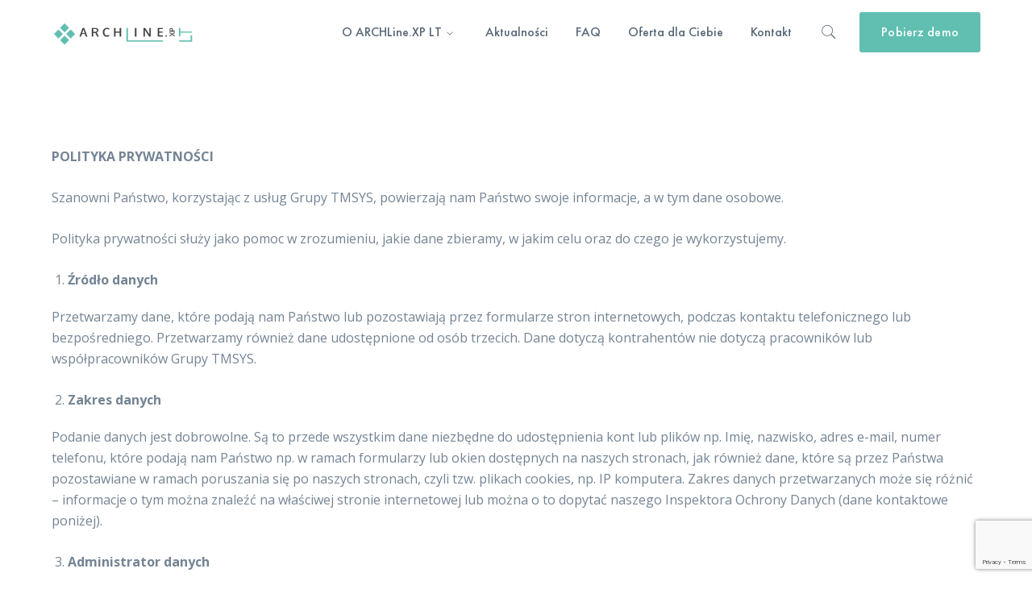

--- FILE ---
content_type: text/html; charset=UTF-8
request_url: https://archlinebim.pl/polityka-prywatnosci/
body_size: 16912
content:
<!DOCTYPE html>
<html lang="pl-PL" prefix="og: https://ogp.me/ns#" class="no-js">
<head>
	<!-- Google tag (gtag.js) -->
<script async src="https://www.googletagmanager.com/gtag/js?id=G-GESWD9B89Z"></script>
<script>window.dataLayer=window.dataLayer||[];function gtag(){dataLayer.push(arguments);}gtag('js',new Date());gtag('config','G-GESWD9B89Z');</script>
	<!-- Global site tag (gtag.js) - Google Analytics -->
<script async src="https://www.googletagmanager.com/gtag/js?id=UA-190603694-1"></script>
<script>window.dataLayer=window.dataLayer||[];function gtag(){dataLayer.push(arguments);}gtag('js',new Date());gtag('config','UA-190603694-1');</script>

	<meta charset="UTF-8">
	<meta name="viewport" content="width=device-width">
	<link rel="profile" href="https://gmpg.org/xfn/11">
	
	<title>Polityka prywatności - ARCHLine.XP LT</title>

		<!-- All in One SEO 4.1.0.3 -->
		<meta name="description" content="POLITYKA PRYWATNOŚCI Szanowni Państwo, korzystając z usług Grupy TMSYS, powierzają nam Państwo swoje informacje, a w tym dane osobowe. Polityka prywatności służy jako pomoc w zrozumieniu, jakie dane zbieramy, w jakim celu oraz do czego je wykorzystujemy. Źródło danych Przetwarzamy dane, które podają nam Państwo lub pozostawiają przez formularze stron internetowych, podczas kontaktu telefonicznego lub"/>
		<link rel="canonical" href="https://archlinebim.pl/polityka-prywatnosci/"/>
		<meta property="og:site_name" content="ARCHLine.XP LT - Program do projektowania BIM"/>
		<meta property="og:type" content="article"/>
		<meta property="og:title" content="Polityka prywatności - ARCHLine.XP LT"/>
		<meta property="og:description" content="POLITYKA PRYWATNOŚCI Szanowni Państwo, korzystając z usług Grupy TMSYS, powierzają nam Państwo swoje informacje, a w tym dane osobowe. Polityka prywatności służy jako pomoc w zrozumieniu, jakie dane zbieramy, w jakim celu oraz do czego je wykorzystujemy. Źródło danych Przetwarzamy dane, które podają nam Państwo lub pozostawiają przez formularze stron internetowych, podczas kontaktu telefonicznego lub"/>
		<meta property="og:url" content="https://archlinebim.pl/polityka-prywatnosci/"/>
		<meta property="article:published_time" content="2021-02-15T15:55:32Z"/>
		<meta property="article:modified_time" content="2021-02-17T14:43:57Z"/>
		<meta name="twitter:card" content="summary"/>
		<meta name="twitter:domain" content="archlinebim.pl"/>
		<meta name="twitter:title" content="Polityka prywatności - ARCHLine.XP LT"/>
		<meta name="twitter:description" content="POLITYKA PRYWATNOŚCI Szanowni Państwo, korzystając z usług Grupy TMSYS, powierzają nam Państwo swoje informacje, a w tym dane osobowe. Polityka prywatności służy jako pomoc w zrozumieniu, jakie dane zbieramy, w jakim celu oraz do czego je wykorzystujemy. Źródło danych Przetwarzamy dane, które podają nam Państwo lub pozostawiają przez formularze stron internetowych, podczas kontaktu telefonicznego lub"/>
		<script type="application/ld+json" class="aioseo-schema">
			{"@context":"https:\/\/schema.org","@graph":[{"@type":"WebSite","@id":"https:\/\/archlinebim.pl\/#website","url":"https:\/\/archlinebim.pl\/","name":"ARCHLine.XP LT","description":"Program do projektowania BIM","publisher":{"@id":"https:\/\/archlinebim.pl\/#organization"}},{"@type":"Organization","@id":"https:\/\/archlinebim.pl\/#organization","name":"ARCHLine.XP LT","url":"https:\/\/archlinebim.pl\/"},{"@type":"BreadcrumbList","@id":"https:\/\/archlinebim.pl\/polityka-prywatnosci\/#breadcrumblist","itemListElement":[{"@type":"ListItem","@id":"https:\/\/archlinebim.pl\/#listItem","position":"1","item":{"@id":"https:\/\/archlinebim.pl\/#item","name":"Home","description":"TW\u00d3J BIM NA START Jako\u015bciowo i w dobrej cenie PRZETESTUJ PROGRAM ZAJRZYJ DO FAQ Masz pytania? W\u0105tpliwo\u015bci? PRZEJD\u0179 DO FAQ BIM NA DOBRY POCZ\u0104TEK ARCHLine.XP LT To oprogramowanie do projektowania architektonicznego oparte na technologii BIM (Building Information Modeling). Umo\u017cliwia wsp\u00f3\u0142prac\u0119 m. in. z formatami IFC, DWG\u2122 i RVT\u2122. Oferujemy intuicyjne i \u0142atwe w obs\u0142udze oprogramowanie","url":"https:\/\/archlinebim.pl\/"},"nextItem":"https:\/\/archlinebim.pl\/polityka-prywatnosci\/#listItem"},{"@type":"ListItem","@id":"https:\/\/archlinebim.pl\/polityka-prywatnosci\/#listItem","position":"2","item":{"@id":"https:\/\/archlinebim.pl\/polityka-prywatnosci\/#item","name":"Polityka prywatno\u015bci","description":"POLITYKA PRYWATNO\u015aCI Szanowni Pa\u0144stwo, korzystaj\u0105c z us\u0142ug Grupy TMSYS, powierzaj\u0105 nam Pa\u0144stwo swoje informacje, a w tym dane osobowe. Polityka prywatno\u015bci s\u0142u\u017cy jako pomoc w zrozumieniu, jakie dane zbieramy, w jakim celu oraz do czego je wykorzystujemy. \u0179r\u00f3d\u0142o danych Przetwarzamy dane, kt\u00f3re podaj\u0105 nam Pa\u0144stwo lub pozostawiaj\u0105 przez formularze stron internetowych, podczas kontaktu telefonicznego lub","url":"https:\/\/archlinebim.pl\/polityka-prywatnosci\/"},"previousItem":"https:\/\/archlinebim.pl\/#listItem"}]},{"@type":"WebPage","@id":"https:\/\/archlinebim.pl\/polityka-prywatnosci\/#webpage","url":"https:\/\/archlinebim.pl\/polityka-prywatnosci\/","name":"Polityka prywatno\u015bci - ARCHLine.XP LT","description":"POLITYKA PRYWATNO\u015aCI Szanowni Pa\u0144stwo, korzystaj\u0105c z us\u0142ug Grupy TMSYS, powierzaj\u0105 nam Pa\u0144stwo swoje informacje, a w tym dane osobowe. Polityka prywatno\u015bci s\u0142u\u017cy jako pomoc w zrozumieniu, jakie dane zbieramy, w jakim celu oraz do czego je wykorzystujemy. \u0179r\u00f3d\u0142o danych Przetwarzamy dane, kt\u00f3re podaj\u0105 nam Pa\u0144stwo lub pozostawiaj\u0105 przez formularze stron internetowych, podczas kontaktu telefonicznego lub","inLanguage":"pl-PL","isPartOf":{"@id":"https:\/\/archlinebim.pl\/#website"},"breadcrumb":{"@id":"https:\/\/archlinebim.pl\/polityka-prywatnosci\/#breadcrumblist"},"datePublished":"2021-02-15T15:55:32+01:00","dateModified":"2021-02-17T14:43:57+01:00"}]}
		</script>
		<!-- All in One SEO -->

<link rel='dns-prefetch' href='//www.google.com'/>
<link rel='dns-prefetch' href='//maps.googleapis.com'/>
<link rel='dns-prefetch' href='//fonts.googleapis.com'/>
<link rel="alternate" type="application/rss+xml" title="ARCHLine.XP LT &raquo; Kanał z wpisami" href="https://archlinebim.pl/feed/"/>
<link rel="alternate" type="application/rss+xml" title="ARCHLine.XP LT &raquo; Kanał z komentarzami" href="https://archlinebim.pl/comments/feed/"/>
<link rel="alternate" type="application/rss+xml" title="ARCHLine.XP LT &raquo; Polityka prywatności Kanał z komentarzami" href="https://archlinebim.pl/polityka-prywatnosci/feed/"/>
<link rel="alternate" title="oEmbed (JSON)" type="application/json+oembed" href="https://archlinebim.pl/wp-json/oembed/1.0/embed?url=https%3A%2F%2Farchlinebim.pl%2Fpolityka-prywatnosci%2F"/>
<link rel="alternate" title="oEmbed (XML)" type="text/xml+oembed" href="https://archlinebim.pl/wp-json/oembed/1.0/embed?url=https%3A%2F%2Farchlinebim.pl%2Fpolityka-prywatnosci%2F&#038;format=xml"/>
<style id='wp-img-auto-sizes-contain-inline-css' type='text/css'>img:is([sizes=auto i],[sizes^="auto," i]){contain-intrinsic-size:3000px 1500px}</style>
<link rel='stylesheet' id='extraicon-css' href='https://archlinebim.pl/wp-content/plugins/wprt-addons//assets/A.preludeicons.css,qver=6.9.pagespeed.cf.yeNUjJuRsx.css' type='text/css' media='all'/>
<link rel='stylesheet' id='extraicon2-css' href='https://archlinebim.pl/wp-content/plugins/wprt-addons//assets/A.pe-icon-7-stroke.css,qver=6.9.pagespeed.cf.XG06G4a8jQ.css' type='text/css' media='all'/>
<link rel='stylesheet' id='extraicon3-css' href='https://archlinebim.pl/wp-content/plugins/wprt-addons//assets/eleganticons.css?ver=6.9' type='text/css' media='all'/>
<link rel='stylesheet' id='js_composer_front-css' href='https://archlinebim.pl/wp-content/plugins/js_composer/assets/css/js_composer.min.css?ver=6.5.0' type='text/css' media='all'/>
<style id='wp-emoji-styles-inline-css' type='text/css'>img.wp-smiley,img.emoji{display:inline!important;border:none!important;box-shadow:none!important;height:1em!important;width:1em!important;margin:0 .07em!important;vertical-align:-.1em!important;background:none!important;padding:0!important}</style>
<style id='wp-block-library-inline-css' type='text/css'>:root{--wp-block-synced-color:#7a00df;--wp-block-synced-color--rgb:122 , 0 , 223;--wp-bound-block-color:var(--wp-block-synced-color);--wp-editor-canvas-background:#ddd;--wp-admin-theme-color:#007cba;--wp-admin-theme-color--rgb:0 , 124 , 186;--wp-admin-theme-color-darker-10:#006ba1;--wp-admin-theme-color-darker-10--rgb:0 , 107 , 160.5;--wp-admin-theme-color-darker-20:#005a87;--wp-admin-theme-color-darker-20--rgb:0 , 90 , 135;--wp-admin-border-width-focus:2px}@media (min-resolution:192dpi){:root{--wp-admin-border-width-focus:1.5px}}.wp-element-button{cursor:pointer}:root .has-very-light-gray-background-color{background-color:#eee}:root .has-very-dark-gray-background-color{background-color:#313131}:root .has-very-light-gray-color{color:#eee}:root .has-very-dark-gray-color{color:#313131}:root .has-vivid-green-cyan-to-vivid-cyan-blue-gradient-background{background:linear-gradient(135deg,#00d084,#0693e3)}:root .has-purple-crush-gradient-background{background:linear-gradient(135deg,#34e2e4,#4721fb 50%,#ab1dfe)}:root .has-hazy-dawn-gradient-background{background:linear-gradient(135deg,#faaca8,#dad0ec)}:root .has-subdued-olive-gradient-background{background:linear-gradient(135deg,#fafae1,#67a671)}:root .has-atomic-cream-gradient-background{background:linear-gradient(135deg,#fdd79a,#004a59)}:root .has-nightshade-gradient-background{background:linear-gradient(135deg,#330968,#31cdcf)}:root .has-midnight-gradient-background{background:linear-gradient(135deg,#020381,#2874fc)}:root{--wp--preset--font-size--normal:16px;--wp--preset--font-size--huge:42px}.has-regular-font-size{font-size:1em}.has-larger-font-size{font-size:2.625em}.has-normal-font-size{font-size:var(--wp--preset--font-size--normal)}.has-huge-font-size{font-size:var(--wp--preset--font-size--huge)}.has-text-align-center{text-align:center}.has-text-align-left{text-align:left}.has-text-align-right{text-align:right}.has-fit-text{white-space:nowrap!important}#end-resizable-editor-section{display:none}.aligncenter{clear:both}.items-justified-left{justify-content:flex-start}.items-justified-center{justify-content:center}.items-justified-right{justify-content:flex-end}.items-justified-space-between{justify-content:space-between}.screen-reader-text{border:0;clip-path:inset(50%);height:1px;margin:-1px;overflow:hidden;padding:0;position:absolute;width:1px;word-wrap:normal!important}.screen-reader-text:focus{background-color:#ddd;clip-path:none;color:#444;display:block;font-size:1em;height:auto;left:5px;line-height:normal;padding:15px 23px 14px;text-decoration:none;top:5px;width:auto;z-index:100000}html :where(.has-border-color){border-style:solid}html :where([style*=border-top-color]){border-top-style:solid}html :where([style*=border-right-color]){border-right-style:solid}html :where([style*=border-bottom-color]){border-bottom-style:solid}html :where([style*=border-left-color]){border-left-style:solid}html :where([style*=border-width]){border-style:solid}html :where([style*=border-top-width]){border-top-style:solid}html :where([style*=border-right-width]){border-right-style:solid}html :where([style*=border-bottom-width]){border-bottom-style:solid}html :where([style*=border-left-width]){border-left-style:solid}html :where(img[class*=wp-image-]){height:auto;max-width:100%}:where(figure){margin:0 0 1em}html :where(.is-position-sticky){--wp-admin--admin-bar--position-offset:var(--wp-admin--admin-bar--height,0)}@media screen and (max-width:600px){html :where(.is-position-sticky){--wp-admin--admin-bar--position-offset:0}}</style><style id='wp-block-list-inline-css' type='text/css'>ol,ul{box-sizing:border-box}:root :where(.wp-block-list.has-background){padding:1.25em 2.375em}</style>
<style id='wp-block-paragraph-inline-css' type='text/css'>.is-small-text{font-size:.875em}.is-regular-text{font-size:1em}.is-large-text{font-size:2.25em}.is-larger-text{font-size:3em}.has-drop-cap:not(:focus):first-letter{float:left;font-size:8.4em;font-style:normal;font-weight:100;line-height:.68;margin:.05em .1em 0 0;text-transform:uppercase}body.rtl .has-drop-cap:not(:focus):first-letter{float:none;margin-left:.1em}p.has-drop-cap.has-background{overflow:hidden}:root :where(p.has-background){padding:1.25em 2.375em}:where(p.has-text-color:not(.has-link-color)) a{color:inherit}p.has-text-align-left[style*="writing-mode:vertical-lr"],p.has-text-align-right[style*="writing-mode:vertical-rl"]{rotate:180deg}</style>
<style id='wp-block-table-inline-css' type='text/css'>.wp-block-table{overflow-x:auto}.wp-block-table table{border-collapse:collapse;width:100%}.wp-block-table thead{border-bottom:3px solid}.wp-block-table tfoot{border-top:3px solid}.wp-block-table td,.wp-block-table th{border:1px solid;padding:.5em}.wp-block-table .has-fixed-layout{table-layout:fixed;width:100%}.wp-block-table .has-fixed-layout td,.wp-block-table .has-fixed-layout th{word-break:break-word}.wp-block-table.aligncenter,.wp-block-table.alignleft,.wp-block-table.alignright{display:table;width:auto}.wp-block-table.aligncenter td,.wp-block-table.aligncenter th,.wp-block-table.alignleft td,.wp-block-table.alignleft th,.wp-block-table.alignright td,.wp-block-table.alignright th{word-break:break-word}.wp-block-table .has-subtle-light-gray-background-color{background-color:#f3f4f5}.wp-block-table .has-subtle-pale-green-background-color{background-color:#e9fbe5}.wp-block-table .has-subtle-pale-blue-background-color{background-color:#e7f5fe}.wp-block-table .has-subtle-pale-pink-background-color{background-color:#fcf0ef}.wp-block-table.is-style-stripes{background-color:initial;border-collapse:inherit;border-spacing:0}.wp-block-table.is-style-stripes tbody tr:nth-child(odd){background-color:#f0f0f0}.wp-block-table.is-style-stripes.has-subtle-light-gray-background-color tbody tr:nth-child(odd){background-color:#f3f4f5}.wp-block-table.is-style-stripes.has-subtle-pale-green-background-color tbody tr:nth-child(odd){background-color:#e9fbe5}.wp-block-table.is-style-stripes.has-subtle-pale-blue-background-color tbody tr:nth-child(odd){background-color:#e7f5fe}.wp-block-table.is-style-stripes.has-subtle-pale-pink-background-color tbody tr:nth-child(odd){background-color:#fcf0ef}.wp-block-table.is-style-stripes td,.wp-block-table.is-style-stripes th{border-color:#0000}.wp-block-table.is-style-stripes{border-bottom:1px solid #f0f0f0}.wp-block-table .has-border-color td,.wp-block-table .has-border-color th,.wp-block-table .has-border-color tr,.wp-block-table .has-border-color>*{border-color:inherit}.wp-block-table table[style*="border-top-color"] tr:first-child,.wp-block-table table[style*="border-top-color"] tr:first-child td,.wp-block-table table[style*="border-top-color"] tr:first-child th,.wp-block-table table[style*="border-top-color"]>*,.wp-block-table table[style*="border-top-color"]>* td,.wp-block-table table[style*="border-top-color"]>* th{border-top-color:inherit}.wp-block-table table[style*=border-top-color] tr:not(:first-child){border-top-color:initial}.wp-block-table table[style*="border-right-color"] td:last-child,.wp-block-table table[style*="border-right-color"] th,.wp-block-table table[style*="border-right-color"] tr,.wp-block-table table[style*="border-right-color"]>*{border-right-color:inherit}.wp-block-table table[style*="border-bottom-color"] tr:last-child,.wp-block-table table[style*="border-bottom-color"] tr:last-child td,.wp-block-table table[style*="border-bottom-color"] tr:last-child th,.wp-block-table table[style*="border-bottom-color"]>*,.wp-block-table table[style*="border-bottom-color"]>* td,.wp-block-table table[style*="border-bottom-color"]>* th{border-bottom-color:inherit}.wp-block-table table[style*=border-bottom-color] tr:not(:last-child){border-bottom-color:initial}.wp-block-table table[style*="border-left-color"] td:first-child,.wp-block-table table[style*="border-left-color"] th,.wp-block-table table[style*="border-left-color"] tr,.wp-block-table table[style*="border-left-color"]>*{border-left-color:inherit}.wp-block-table table[style*="border-style"] td,.wp-block-table table[style*="border-style"] th,.wp-block-table table[style*="border-style"] tr,.wp-block-table table[style*="border-style"]>*{border-style:inherit}.wp-block-table table[style*="border-width"] td,.wp-block-table table[style*="border-width"] th,.wp-block-table table[style*="border-width"] tr,.wp-block-table table[style*="border-width"]>*{border-style:inherit;border-width:inherit}</style>
<style id='global-styles-inline-css' type='text/css'>:root{--wp--preset--aspect-ratio--square:1;--wp--preset--aspect-ratio--4-3: 4/3;--wp--preset--aspect-ratio--3-4: 3/4;--wp--preset--aspect-ratio--3-2: 3/2;--wp--preset--aspect-ratio--2-3: 2/3;--wp--preset--aspect-ratio--16-9: 16/9;--wp--preset--aspect-ratio--9-16: 9/16;--wp--preset--color--black:#000;--wp--preset--color--cyan-bluish-gray:#abb8c3;--wp--preset--color--white:#fff;--wp--preset--color--pale-pink:#f78da7;--wp--preset--color--vivid-red:#cf2e2e;--wp--preset--color--luminous-vivid-orange:#ff6900;--wp--preset--color--luminous-vivid-amber:#fcb900;--wp--preset--color--light-green-cyan:#7bdcb5;--wp--preset--color--vivid-green-cyan:#00d084;--wp--preset--color--pale-cyan-blue:#8ed1fc;--wp--preset--color--vivid-cyan-blue:#0693e3;--wp--preset--color--vivid-purple:#9b51e0;--wp--preset--gradient--vivid-cyan-blue-to-vivid-purple:linear-gradient(135deg,#0693e3 0%,#9b51e0 100%);--wp--preset--gradient--light-green-cyan-to-vivid-green-cyan:linear-gradient(135deg,#7adcb4 0%,#00d082 100%);--wp--preset--gradient--luminous-vivid-amber-to-luminous-vivid-orange:linear-gradient(135deg,#fcb900 0%,#ff6900 100%);--wp--preset--gradient--luminous-vivid-orange-to-vivid-red:linear-gradient(135deg,#ff6900 0%,#cf2e2e 100%);--wp--preset--gradient--very-light-gray-to-cyan-bluish-gray:linear-gradient(135deg,#eee 0%,#a9b8c3 100%);--wp--preset--gradient--cool-to-warm-spectrum:linear-gradient(135deg,#4aeadc 0%,#9778d1 20%,#cf2aba 40%,#ee2c82 60%,#fb6962 80%,#fef84c 100%);--wp--preset--gradient--blush-light-purple:linear-gradient(135deg,#ffceec 0%,#9896f0 100%);--wp--preset--gradient--blush-bordeaux:linear-gradient(135deg,#fecda5 0%,#fe2d2d 50%,#6b003e 100%);--wp--preset--gradient--luminous-dusk:linear-gradient(135deg,#ffcb70 0%,#c751c0 50%,#4158d0 100%);--wp--preset--gradient--pale-ocean:linear-gradient(135deg,#fff5cb 0%,#b6e3d4 50%,#33a7b5 100%);--wp--preset--gradient--electric-grass:linear-gradient(135deg,#caf880 0%,#71ce7e 100%);--wp--preset--gradient--midnight:linear-gradient(135deg,#020381 0%,#2874fc 100%);--wp--preset--font-size--small:13px;--wp--preset--font-size--medium:20px;--wp--preset--font-size--large:36px;--wp--preset--font-size--x-large:42px;--wp--preset--spacing--20:.44rem;--wp--preset--spacing--30:.67rem;--wp--preset--spacing--40:1rem;--wp--preset--spacing--50:1.5rem;--wp--preset--spacing--60:2.25rem;--wp--preset--spacing--70:3.38rem;--wp--preset--spacing--80:5.06rem;--wp--preset--shadow--natural:6px 6px 9px rgba(0,0,0,.2);--wp--preset--shadow--deep:12px 12px 50px rgba(0,0,0,.4);--wp--preset--shadow--sharp:6px 6px 0 rgba(0,0,0,.2);--wp--preset--shadow--outlined:6px 6px 0 -3px #fff , 6px 6px #000;--wp--preset--shadow--crisp:6px 6px 0 #000}:where(.is-layout-flex){gap:.5em}:where(.is-layout-grid){gap:.5em}body .is-layout-flex{display:flex}.is-layout-flex{flex-wrap:wrap;align-items:center}.is-layout-flex > :is(*, div){margin:0}body .is-layout-grid{display:grid}.is-layout-grid > :is(*, div){margin:0}:where(.wp-block-columns.is-layout-flex){gap:2em}:where(.wp-block-columns.is-layout-grid){gap:2em}:where(.wp-block-post-template.is-layout-flex){gap:1.25em}:where(.wp-block-post-template.is-layout-grid){gap:1.25em}.has-black-color{color:var(--wp--preset--color--black)!important}.has-cyan-bluish-gray-color{color:var(--wp--preset--color--cyan-bluish-gray)!important}.has-white-color{color:var(--wp--preset--color--white)!important}.has-pale-pink-color{color:var(--wp--preset--color--pale-pink)!important}.has-vivid-red-color{color:var(--wp--preset--color--vivid-red)!important}.has-luminous-vivid-orange-color{color:var(--wp--preset--color--luminous-vivid-orange)!important}.has-luminous-vivid-amber-color{color:var(--wp--preset--color--luminous-vivid-amber)!important}.has-light-green-cyan-color{color:var(--wp--preset--color--light-green-cyan)!important}.has-vivid-green-cyan-color{color:var(--wp--preset--color--vivid-green-cyan)!important}.has-pale-cyan-blue-color{color:var(--wp--preset--color--pale-cyan-blue)!important}.has-vivid-cyan-blue-color{color:var(--wp--preset--color--vivid-cyan-blue)!important}.has-vivid-purple-color{color:var(--wp--preset--color--vivid-purple)!important}.has-black-background-color{background-color:var(--wp--preset--color--black)!important}.has-cyan-bluish-gray-background-color{background-color:var(--wp--preset--color--cyan-bluish-gray)!important}.has-white-background-color{background-color:var(--wp--preset--color--white)!important}.has-pale-pink-background-color{background-color:var(--wp--preset--color--pale-pink)!important}.has-vivid-red-background-color{background-color:var(--wp--preset--color--vivid-red)!important}.has-luminous-vivid-orange-background-color{background-color:var(--wp--preset--color--luminous-vivid-orange)!important}.has-luminous-vivid-amber-background-color{background-color:var(--wp--preset--color--luminous-vivid-amber)!important}.has-light-green-cyan-background-color{background-color:var(--wp--preset--color--light-green-cyan)!important}.has-vivid-green-cyan-background-color{background-color:var(--wp--preset--color--vivid-green-cyan)!important}.has-pale-cyan-blue-background-color{background-color:var(--wp--preset--color--pale-cyan-blue)!important}.has-vivid-cyan-blue-background-color{background-color:var(--wp--preset--color--vivid-cyan-blue)!important}.has-vivid-purple-background-color{background-color:var(--wp--preset--color--vivid-purple)!important}.has-black-border-color{border-color:var(--wp--preset--color--black)!important}.has-cyan-bluish-gray-border-color{border-color:var(--wp--preset--color--cyan-bluish-gray)!important}.has-white-border-color{border-color:var(--wp--preset--color--white)!important}.has-pale-pink-border-color{border-color:var(--wp--preset--color--pale-pink)!important}.has-vivid-red-border-color{border-color:var(--wp--preset--color--vivid-red)!important}.has-luminous-vivid-orange-border-color{border-color:var(--wp--preset--color--luminous-vivid-orange)!important}.has-luminous-vivid-amber-border-color{border-color:var(--wp--preset--color--luminous-vivid-amber)!important}.has-light-green-cyan-border-color{border-color:var(--wp--preset--color--light-green-cyan)!important}.has-vivid-green-cyan-border-color{border-color:var(--wp--preset--color--vivid-green-cyan)!important}.has-pale-cyan-blue-border-color{border-color:var(--wp--preset--color--pale-cyan-blue)!important}.has-vivid-cyan-blue-border-color{border-color:var(--wp--preset--color--vivid-cyan-blue)!important}.has-vivid-purple-border-color{border-color:var(--wp--preset--color--vivid-purple)!important}.has-vivid-cyan-blue-to-vivid-purple-gradient-background{background:var(--wp--preset--gradient--vivid-cyan-blue-to-vivid-purple)!important}.has-light-green-cyan-to-vivid-green-cyan-gradient-background{background:var(--wp--preset--gradient--light-green-cyan-to-vivid-green-cyan)!important}.has-luminous-vivid-amber-to-luminous-vivid-orange-gradient-background{background:var(--wp--preset--gradient--luminous-vivid-amber-to-luminous-vivid-orange)!important}.has-luminous-vivid-orange-to-vivid-red-gradient-background{background:var(--wp--preset--gradient--luminous-vivid-orange-to-vivid-red)!important}.has-very-light-gray-to-cyan-bluish-gray-gradient-background{background:var(--wp--preset--gradient--very-light-gray-to-cyan-bluish-gray)!important}.has-cool-to-warm-spectrum-gradient-background{background:var(--wp--preset--gradient--cool-to-warm-spectrum)!important}.has-blush-light-purple-gradient-background{background:var(--wp--preset--gradient--blush-light-purple)!important}.has-blush-bordeaux-gradient-background{background:var(--wp--preset--gradient--blush-bordeaux)!important}.has-luminous-dusk-gradient-background{background:var(--wp--preset--gradient--luminous-dusk)!important}.has-pale-ocean-gradient-background{background:var(--wp--preset--gradient--pale-ocean)!important}.has-electric-grass-gradient-background{background:var(--wp--preset--gradient--electric-grass)!important}.has-midnight-gradient-background{background:var(--wp--preset--gradient--midnight)!important}.has-small-font-size{font-size:var(--wp--preset--font-size--small)!important}.has-medium-font-size{font-size:var(--wp--preset--font-size--medium)!important}.has-large-font-size{font-size:var(--wp--preset--font-size--large)!important}.has-x-large-font-size{font-size:var(--wp--preset--font-size--x-large)!important}</style>

<style id='classic-theme-styles-inline-css' type='text/css'>.wp-block-button__link{color:#fff;background-color:#32373c;border-radius:9999px;box-shadow:none;text-decoration:none;padding:calc(.667em + 2px) calc(1.333em + 2px);font-size:1.125em}.wp-block-file__button{background:#32373c;color:#fff;text-decoration:none}</style>
<link rel='stylesheet' id='contact-form-7-css' href='https://archlinebim.pl/wp-content/plugins/contact-form-7/includes/css/styles.css?ver=5.3.2' type='text/css' media='all'/>
<link rel='stylesheet' id='rs-plugin-settings-css' href='https://archlinebim.pl/wp-content/plugins/revslider/public/assets/css/rs6.css?ver=6.3.5' type='text/css' media='all'/>
<style id='rs-plugin-settings-inline-css' type='text/css'>#rs-demo-id{}</style>
<link rel='stylesheet' id='prelude-google-font-open-sans-css' href='//fonts.googleapis.com/css?family=Open+Sans%3A100%2C200%2C300%2C400%2C500%2C600%2C700%2C800%2C900100italic%2C200italic%2C300italic%2C400italic%2C500italic%2C600italic%2C700italic%2C800italic%2C900italic&#038;subset=latin&#038;ver=6.9' type='text/css' media='all'/>
<link rel='stylesheet' id='prelude-theme-style-css' href='https://archlinebim.pl/wp-content/themes/prelude/style.css?ver=1.0.0' type='text/css' media='all'/>
<style id='prelude-theme-style-inline-css' type='text/css'>.text-accent-color,.link-dark:hover,.link-gray:hover,.sticky-post,#site-logo .site-logo-text:hover,#main-nav .sub-menu li a:hover,#main-nav .sub-menu li a:before,.header-style-1 #site-header .nav-top-cart-wrapper .nav-cart-trigger:hover,.header-style-1 #site-header .header-search-trigger:hover,.header-style-2 #site-header .nav-top-cart-wrapper .nav-cart-trigger:hover,.header-style-2 #site-header .header-search-trigger:hover,.header-style-3 #site-header .nav-top-cart-wrapper .nav-cart-trigger:hover,.header-style-3 #site-header .header-search-trigger:hover,.header-style-4 #site-header .nav-top-cart-wrapper .nav-cart-trigger:hover,.header-style-4 #site-header .header-search-trigger:hover,.top-bar-style-1 #top-bar .top-bar-content .content a:hover,.top-bar-style-1 #top-bar .top-bar-socials .icons a:hover,#featured-title #breadcrumbs a:hover,.hentry .page-links span,.hentry .page-links a span,.hentry .post-title a:hover,.hentry .post-meta .item.post-by-author .name:hover,.hentry .post-link a,.hentry .post-tags:before,.hentry .post-tags a:hover,.hentry .post-author .author-socials .socials a,.related-news .related-title,.related-news .post-item .post-categories a:hover,.related-news .post-item .text-wrap h3 a:hover,.related-news .related-post .slick-next:hover:before,.related-news .related-post .slick-prev:hover:before,.comment-reply a,#cancel-comment-reply-link,.comment-edit-link,.logged-in-as a,.widget.widget_archive ul li a:hover,.widget.widget_categories ul li a:hover,.widget.widget_meta ul li a:hover,.widget.widget_nav_menu ul li a:hover,.widget.widget_pages ul li a:hover,.widget.widget_recent_entries ul li a:hover,.widget.widget_recent_comments ul li a:hover,.widget.widget_rss ul li a:hover,#sidebar .widget.widget_calendar caption,.widget.widget_nav_menu .menu>li.current-menu-item>a,.widget.widget_nav_menu .menu>li.current-menu-item,#sidebar .widget.widget_calendar tbody #today,#sidebar .widget.widget_calendar tbody #today a,#sidebar .widget_information ul li.accent-icon i,#sidebar .widget.widget_recent_posts h3 a:hover,#bottom .bottom-bar-copyright a:hover,.prelude-accordions .accordion-item.accent .accordion-heading:hover,.prelude-step-box .number-box .number,.prelude-links.link-style-1.accent,.prelude-links.link-style-2.accent,.prelude-links.link-style-2.accent>span:before,.prelude-links.link-style-3.accent,.prelude-links.link-style-4.accent,.prelude-arrow.hover-accent:hover,.prelude-button.outline.outline-accent,.prelude-button.outline.outline-accent .icon,.prelude-counter .icon.accent,.prelude-counter .prefix.accent,.prelude-counter .suffix.accent,.prelude-counter .number.accent,.prelude-divider.has-icon .icon-wrap>span.accent,.prelude-single-heading .heading.accent,.prelude-headings .heading.accent,.prelude-icon.accent>.icon,.prelude-image-box.style-1 .item .title a:hover,.prelude-image-box.style-3 .item .title a:hover,.prelude-images-grid .cbp-nav-next:hover:after,.prelude-images-grid .cbp-nav-prev:hover:after,.prelude-images-grid .zoom-popup:hover:after,.project-box.style-2 .project-image .text .terms a:hover,.project-related-wrap .title-wrap .pre-title,.project-related-wrap .btn-wrap a,.project-related-wrap .project-item .cat a,.project-related-wrap .project-item h2 a:hover,.prelude-progress .perc.accent,.prelude-list .icon.accent,.woocommerce-page .woocommerce-MyAccount-content .woocommerce-info .button,.products li .product-info .button,.products li .product-info .added_to_cart,.products li .product-cat:hover,.products li h2:hover,.product_list_widget .product-title:hover,.widget_recent_reviews .product_list_widget a:hover,.widget_product_categories ul li a:hover,.widget.widget_product_search .woocommerce-product-search .search-submit:hover:before,.widget_shopping_cart_content ul li a:hover,a{color:#60bfb1}blockquote:before,button,input[type="button"],input[type="reset"],input[type="submit"],bg-accent,.tparrows.custom:hover,.nav-top-cart-wrapper .shopping-cart-items-count,.header-btn-1 #site-header .header-button a,.post-media .slick-prev:hover,.post-media .slick-next:hover,.post-media .slick-dots li.slick-active button,.comment-reply a:after,#cancel-comment-reply-link:after,.widget.widget_search .search-form .search-submit,.widget_mc4wp_form_widget .mc4wp-form .submit-wrap button,.widget.widget_socials .socials a:hover,#sidebar .widget.widget_recent_posts .recent-news .thumb.icon,#sidebar .widget.widget_tag_cloud .tagcloud a:hover,.widget_product_tag_cloud .tagcloud a:hover,.footer-promotion .btn a,#scroll-top:hover:before,.prelude-pagination ul li .page-numbers:hover,.woocommerce-pagination .page-numbers li .page-numbers:hover,.prelude-pagination ul li .page-numbers.current,.woocommerce-pagination .page-numbers li .page-numbers.current,.no-results-content .search-form .search-submit:before,.prelude-accordions .accordion-item.accent.active .accordion-heading,.prelude-step-box .number-box:hover .number,.prelude-links.link-style-1.accent>span:after,.prelude-links.link-style-3.accent>span:after,.prelude-button.accent,.prelude-button.outline.outline-accent:hover,.prelude-content-box>.inner.accent,.prelude-content-box>.inner.dark-accent,.prelude-content-box>.inner.light-accent,.prelude-single-heading .line.accent,.prelude-headings .sep.accent,.prelude-headings .heading>span,.prelude-icon.accent-bg>.icon,.prelude-image-box.style-3.has-number:hover .number,.prelude-share-social li a:hover,#project-filter .cbp-filter-item>span:after,.project-box.style-2 .project-image .text:before,.project-related-wrap .btn-wrap a:hover,.prelude-progress .progress-animate.accent,.prelude-images-carousel.has-borders:after,.prelude-images-carousel.has-borders:before,.prelude-images-carousel.has-arrows.arrow-bottom .owl-nav,.prelude-team .socials li a:hover,.prelude-team-grid .socials li a:hover,.bullet-accent .flickity-page-dots .dot,.arrow-accent .flickity-button,.prelude-video-icon.accent a,.prelude-video-icon.green a,.woocommerce-page .woo-single-post-class .summary .stock.in-stock,.product .onsale,.woocommerce-page .shop_table.cart .coupon #coupon_code+button[type="submit"],.woocommerce-page .shop_table.cart .coupon+button[type="submit"],.woocommerce-page .wc-proceed-to-checkout .button,.woocommerce-page .return-to-shop a,#payment #place_order,.widget_price_filter .price_slider_amount .button:hover,.widget_shopping_cart_content .buttons a.checkout{background-color:#60bfb1}.underline-solid:after,.underline-dotted:after,.underline-dashed:after{border-bottom-color:#60bfb1}#main-nav>ul>li:before{border-bottom-color:#60bfb1}.widget.widget_links ul li a:after{border-bottom-color:#60bfb1}.widget.widget_search .search-form .search-field:focus{border-color:#60bfb1}.widget_mc4wp_form_widget .mc4wp-form .email-wrap input:focus{border-color:#60bfb1}.widget.widget_socials .socials a:hover{border-color:#60bfb1}#sidebar .widget.widget_tag_cloud .tagcloud a:hover{border-color:#60bfb1}.widget_product_tag_cloud .tagcloud a:hover{border-color:#60bfb1}.no-results-content .search-form .search-field:focus{border-color:#60bfb1}.prelude-accordions .accordion-item.accent.active .accordion-heading{border-color:#60bfb1}.prelude-step-box .number-box .number{border-color:#60bfb1}.prelude-button.outline.outline-accent{border-color:#60bfb1}.prelude-button.outline.outline-accent:hover{border-color:#60bfb1}.divider-icon-before.accent{border-color:#60bfb1}.divider-icon-after.accent{border-color:#60bfb1}.prelude-divider.has-icon .divider-double.accent{border-color:#60bfb1}.prelude-image-box.style-2 .item .thumb:after{border-bottom-color:#60bfb1}.prelude-share-social li a:hover{border-color:#60bfb1}.woo-single-post-class .summary .cart .quantity input{border-color:#60bfb1}.widget_price_filter .ui-slider .ui-slider-handle{border-color:#60bfb1}.prelude-progress .progress-animate.accent.gradient{background:rgba(96,191,177,1);background:-moz-linear-gradient(left,rgba(96,191,177,1) 0%,rgba(96,191,177,.3) 100%);background:-webkit-linear-gradient(left,rgba(96,191,177,1) 0%,rgba(96,191,177,.3) 100%);background:linear-gradient(to right,rgba(96,191,177,1) 0%,rgba(96,191,177,.3) 100%)!important}body{font-family:"Open Sans"}.animsition-loading{border-top-color:#60bfb1}.animsition-loading:before{border-top-color:#414141}.top-bar-style-1 #top-bar:after{background-color:#fff;opacity:.0001}.top-bar-style-2 #top-bar:after{opacity:1}.header-style-1 #site-header:after{opacity:1}.header-style-2 #site-header:after{opacity:1}.header-style-3 #site-header:after{opacity:1}.header-style-4 #site-header:after{opacity:.0001}.header-style-5 #site-header:after{opacity:.0001}.header-style-6 #site-header:after{opacity:.0001}</style>
<link rel='stylesheet' id='prelude-visual-composer-css' href='https://archlinebim.pl/wp-content/themes/prelude/assets/css/visual-composer.css?ver=1.0.0' type='text/css' media='all'/>
<link rel='stylesheet' id='animate-css' href='https://archlinebim.pl/wp-content/themes/prelude/assets/css/animate.css?ver=3.5.2' type='text/css' media='all'/>
<link rel='stylesheet' id='animsition-css' href='https://archlinebim.pl/wp-content/themes/prelude/assets/css/animsition.css?ver=4.0.1' type='text/css' media='all'/>
<link rel='stylesheet' id='slick-css' href='https://archlinebim.pl/wp-content/themes/prelude/assets/css/slick.css?ver=1.6.0' type='text/css' media='all'/>
<link rel='stylesheet' id='eleganticons-css' href='https://archlinebim.pl/wp-content/themes/prelude/assets/css/eleganticons.css?ver=1.0.0' type='text/css' media='all'/>
<link rel='stylesheet' id='pe-icon-7-stroke-css' href='https://archlinebim.pl/wp-content/themes/prelude/assets/css/pe-icon-7-stroke.css?ver=1.0.0' type='text/css' media='all'/>
<link rel='stylesheet' id='fontawesome-css' href='https://archlinebim.pl/wp-content/themes/prelude/assets/css/fontawesome.css?ver=4.7.0' type='text/css' media='all'/>
<link rel='stylesheet' id='coreicon-css' href='https://archlinebim.pl/wp-content/themes/prelude/assets/css/coreicon.css?ver=1.0.0' type='text/css' media='all'/>
<link rel='stylesheet' id='prelude-theme-fonts-css' href='https://archlinebim.pl/wp-content/themes/prelude/assets/css/theme-fonts.css?ver=1.0.0' type='text/css' media='all'/>
<link rel='stylesheet' id='prelude-owlcarousel-css' href='https://archlinebim.pl/wp-content/plugins/wprt-addons/assets/owl.carousel.css?ver=2.2.1' type='text/css' media='all'/>
<link rel='stylesheet' id='prelude-cubeportfolio-css' href='https://archlinebim.pl/wp-content/plugins/wprt-addons/assets/cubeportfolio.min.css?ver=3.4.0' type='text/css' media='all'/>
<link rel='stylesheet' id='prelude-magnificpopup-css' href='https://archlinebim.pl/wp-content/plugins/wprt-addons/assets/magnific.popup.css?ver=1.0.0' type='text/css' media='all'/>
<link rel='stylesheet' id='prelude-vegas-css' href='https://archlinebim.pl/wp-content/plugins/wprt-addons/assets/vegas.css?ver=2.3.1' type='text/css' media='all'/>
<link rel='stylesheet' id='prelude-ytplayer-css' href='https://archlinebim.pl/wp-content/plugins/wprt-addons/assets/ytplayer.css?ver=3.0.2' type='text/css' media='all'/>
<link rel='stylesheet' id='flickity-css' href='https://archlinebim.pl/wp-content/plugins/wprt-addons/assets/flickity.css?ver=2.2.1' type='text/css' media='all'/>
<link rel='stylesheet' id='prettyphoto-css' href='https://archlinebim.pl/wp-content/plugins/js_composer/assets/lib/prettyphoto/css/prettyPhoto.min.css?ver=6.5.0' type='text/css' media='all'/>
<link rel='stylesheet' id='vc_pageable_owl-carousel-css-css' href='https://archlinebim.pl/wp-content/plugins/js_composer/assets/lib/owl-carousel2-dist/assets/owl.min.css?ver=6.5.0' type='text/css' media='all'/>
<link rel='stylesheet' id='vc_animate-css-css' href='https://archlinebim.pl/wp-content/plugins/js_composer/assets/lib/bower/animate-css/animate.min.css?ver=6.5.0' type='text/css' media='all'/>
<link rel='stylesheet' id='vc_google_fonts_roboto100100italic300300italicregularitalic500500italic700700italic900900italic-css' href='https://fonts.googleapis.com/css?family=Roboto%3A100%2C100italic%2C300%2C300italic%2Cregular%2Citalic%2C500%2C500italic%2C700%2C700italic%2C900%2C900italic&#038;ver=6.5.0' type='text/css' media='all'/>
<script type="text/javascript" src="https://archlinebim.pl/wp-includes/js/jquery/jquery.min.js?ver=3.7.1" id="jquery-core-js"></script>
<script type="text/javascript" src="https://archlinebim.pl/wp-includes/js/jquery/jquery-migrate.min.js?ver=3.4.1" id="jquery-migrate-js"></script>
<script type="text/javascript" src="https://archlinebim.pl/wp-content/plugins/revslider/public/assets/js/rbtools.min.js?ver=6.3.5" id="tp-tools-js"></script>
<script type="text/javascript" src="https://archlinebim.pl/wp-content/plugins/revslider/public/assets/js/rs6.min.js?ver=6.3.5" id="revmin-js"></script>
<script type="text/javascript" src="https://maps.googleapis.com/maps/api/js?ver=v3" id="google-maps-api-js"></script>
<link rel="https://api.w.org/" href="https://archlinebim.pl/wp-json/"/><link rel="alternate" title="JSON" type="application/json" href="https://archlinebim.pl/wp-json/wp/v2/pages/3"/><link rel="EditURI" type="application/rsd+xml" title="RSD" href="https://archlinebim.pl/xmlrpc.php?rsd"/>
<meta name="generator" content="WordPress 6.9"/>
<link rel='shortlink' href='https://archlinebim.pl/?p=3'/>
<meta name="cdp-version" content="1.4.6"/><script type='text/javascript' data-cfasync='false'>var _mmunch={'front':false,'page':false,'post':false,'category':false,'author':false,'search':false,'attachment':false,'tag':false};_mmunch['page']=true;_mmunch['pageData']={"ID":3,"post_name":"polityka-prywatnosci","post_title":"Polityka prywatno\u015bci","post_type":"page","post_author":"1","post_status":"publish"};</script><script data-cfasync="false" src="//a.mailmunch.co/app/v1/site.js" id="mailmunch-script" data-plugin="mailmunch" data-mailmunch-site-id="923504" async></script><link rel="shortcut icon" href="https://archlinebim.pl/wp-content/uploads/2021/02/archline.png" type="image/x-icon"><meta name="generator" content="Powered by WPBakery Page Builder - drag and drop page builder for WordPress."/>
<meta name="generator" content="Powered by Slider Revolution 6.3.5 - responsive, Mobile-Friendly Slider Plugin for WordPress with comfortable drag and drop interface."/>
<script type="text/javascript">function setREVStartSize(e){window.RSIW=window.RSIW===undefined?window.innerWidth:window.RSIW;window.RSIH=window.RSIH===undefined?window.innerHeight:window.RSIH;try{var pw=document.getElementById(e.c).parentNode.offsetWidth,newh;pw=pw===0||isNaN(pw)?window.RSIW:pw;e.tabw=e.tabw===undefined?0:parseInt(e.tabw);e.thumbw=e.thumbw===undefined?0:parseInt(e.thumbw);e.tabh=e.tabh===undefined?0:parseInt(e.tabh);e.thumbh=e.thumbh===undefined?0:parseInt(e.thumbh);e.tabhide=e.tabhide===undefined?0:parseInt(e.tabhide);e.thumbhide=e.thumbhide===undefined?0:parseInt(e.thumbhide);e.mh=e.mh===undefined||e.mh==""||e.mh==="auto"?0:parseInt(e.mh,0);if(e.layout==="fullscreen"||e.l==="fullscreen")newh=Math.max(e.mh,window.RSIH);else{e.gw=Array.isArray(e.gw)?e.gw:[e.gw];for(var i in e.rl)if(e.gw[i]===undefined||e.gw[i]===0)e.gw[i]=e.gw[i-1];e.gh=e.el===undefined||e.el===""||(Array.isArray(e.el)&&e.el.length==0)?e.gh:e.el;e.gh=Array.isArray(e.gh)?e.gh:[e.gh];for(var i in e.rl)if(e.gh[i]===undefined||e.gh[i]===0)e.gh[i]=e.gh[i-1];var nl=new Array(e.rl.length),ix=0,sl;e.tabw=e.tabhide>=pw?0:e.tabw;e.thumbw=e.thumbhide>=pw?0:e.thumbw;e.tabh=e.tabhide>=pw?0:e.tabh;e.thumbh=e.thumbhide>=pw?0:e.thumbh;for(var i in e.rl)nl[i]=e.rl[i]<window.RSIW?0:e.rl[i];sl=nl[0];for(var i in nl)if(sl>nl[i]&&nl[i]>0){sl=nl[i];ix=i;}var m=pw>(e.gw[ix]+e.tabw+e.thumbw)?1:(pw-(e.tabw+e.thumbw))/(e.gw[ix]);newh=(e.gh[ix]*m)+(e.tabh+e.thumbh);}if(window.rs_init_css===undefined)window.rs_init_css=document.head.appendChild(document.createElement("style"));document.getElementById(e.c).height=newh+"px";window.rs_init_css.innerHTML+="#"+e.c+"_wrapper { height: "+newh+"px }";}catch(e){console.log("Failure at Presize of Slider:"+e)}};</script>
<noscript><style>.wpb_animate_when_almost_visible{opacity:1}</style></noscript></head>

<body class=" mobile-hide-top top-bar-hide header-fixed no-sidebar site-layout-full-width header-style-1 header-btn-1 is-page header-simple-search wpb-js-composer js-comp-ver-6.5.0 vc_responsive">
<div class="mobi-overlay"><span class="close"></span></div>
<div id="wrapper" style="">
	    <div class="search-style-fullscreen">
        <div class="search_form_wrap">
        	<a class="search-close"></a>
            <form role="search" method="get" class="search_form" action="https://archlinebim.pl/">
                <input type="search" class="search-field" value="" name="s" placeholder="Type your search...">
                <button type="submit" class="search-submit" title="Search">Search</button>
            </form>
        </div>
    </div><!-- /.search-style-fullscreen -->
	
    <div id="page" class="clearfix animsition">
    	<div id="site-header-wrap">
			<!-- Top Bar -->
		    		    
			<!-- Header -->
			<header id="site-header" style="">
	            <div id="site-header-inner" class="prelude-container">
	            	<div class="wrap-inner">
				        
<div id="site-logo">
	<div id="site-logo-inner" style="max-width:200px;">
					<a href="https://archlinebim.pl/" title="ARCHLine.XP LT" rel="home" class="main-logo"><img src="https://archlinebim.pl/wp-content/uploads/2021/02/logo.png" alt="ARCHLine.XP LT"/></a>
			</div>
</div><!-- #site-logo --><div class="header-button"><a href="https://archlinebim.pl/demo/">Pobierz demo</a></div><div class="header-search-wrap"><a href="#" class="header-search-trigger"><span class="pe-7s-search"></span></a></div>
<ul class="nav-extend">
			<li class="ext menu-logo"><span class="menu-logo-inner" style="max-width:114px;"><a href="https://archlinebim.pl/"><img src="https://archlinebim.pl/wp-content/uploads/2021/03/logob.png" alt="ARCHLine.XP LT"/></a></span></li>
	
		<li class="ext"><form role="search" method="get" action="https://archlinebim.pl/" class="search-form">
	<input type="search" class="search-field" placeholder="Type your keyword..." value="" name="s" title="Search for:"/>
	<button type="submit" class="search-submit" title="Search">SEARCH</button>
</form>
</li>
	
	</ul>


	<div class="mobile-button"><span></span></div>

	<nav id="main-nav" class="main-nav">
		<ul id="menu-menu-glowne" class="menu"><li id="menu-item-13408" class="menu-item menu-item-type-custom menu-item-object-custom menu-item-has-children menu-item-13408"><a href="#"><span>O ARCHLine.XP LT</span></a>
<ul class="sub-menu">
	<li id="menu-item-13465" class="menu-item menu-item-type-post_type menu-item-object-page menu-item-13465"><a href="https://archlinebim.pl/opis-funkcjonalnosci/"><span>O programie</span></a></li>
	<li id="menu-item-13410" class="menu-item menu-item-type-post_type menu-item-object-page menu-item-13410"><a href="https://archlinebim.pl/porownanie-z-cad2d/"><span>BIM vs CAD 2D</span></a></li>
	<li id="menu-item-13409" class="menu-item menu-item-type-post_type menu-item-object-page menu-item-13409"><a href="https://archlinebim.pl/filmy-instruktazowe/"><span>Filmy instruktażowe</span></a></li>
	<li id="menu-item-13502" class="menu-item menu-item-type-post_type menu-item-object-page menu-item-13502"><a href="https://archlinebim.pl/webinaria/"><span>Prezentacja ARCHLine.XP LT</span></a></li>
</ul>
</li>
<li id="menu-item-13620" class="menu-item menu-item-type-post_type menu-item-object-page menu-item-13620"><a href="https://archlinebim.pl/aktualnosci/"><span>Aktualności</span></a></li>
<li id="menu-item-13464" class="menu-item menu-item-type-post_type menu-item-object-page menu-item-13464"><a href="https://archlinebim.pl/faq/"><span>FAQ</span></a></li>
<li id="menu-item-13430" class="menu-item menu-item-type-post_type menu-item-object-page menu-item-13430"><a href="https://archlinebim.pl/cennik/"><span>Oferta dla Ciebie</span></a></li>
<li id="menu-item-13407" class="menu-item menu-item-type-post_type menu-item-object-page menu-item-13407"><a href="https://archlinebim.pl/kontakt/"><span>Kontakt</span></a></li>
</ul>	</nav>
			        </div>
	            </div><!-- /#site-header-inner -->
			</header><!-- /#site-header -->
		</div><!-- /#site-header-wrap -->

		
        <!-- Main Content -->
        <div id="main-content" class="site-main clearfix" style=" background-repeat: no-repeat; background-position: center top; background-size: cover;">    <div id="content-wrap">
        <div id="site-content" class="site-content clearfix">
        	<div id="inner-content" class="inner-content-wrap">
							<article class="page-content clearfix post-3 page type-page status-publish hentry">
					<div class='mailmunch-forms-before-post' style='display: none !important;'></div>
<p><strong>POLITYKA PRYWATNOŚCI</strong></p>



<p>Szanowni Państwo, korzystając z usług Grupy TMSYS, powierzają nam Państwo swoje informacje, a w tym dane osobowe.</p>



<p>Polityka prywatności służy jako pomoc w zrozumieniu, jakie dane zbieramy, w jakim celu oraz do czego je wykorzystujemy.</p>



<ol class="wp-block-list"><li><strong>Źródło danych</strong></li></ol>



<p>Przetwarzamy dane, które podają nam Państwo lub pozostawiają przez formularze stron internetowych, podczas kontaktu telefonicznego lub bezpośredniego. Przetwarzamy również dane udostępnione od osób trzecich. Dane dotyczą kontrahentów nie dotyczą pracowników lub współpracowników Grupy TMSYS.</p>



<ol class="wp-block-list" start="2"><li><strong>Zakres danych</strong></li></ol>



<p>Podanie danych jest dobrowolne. Są to przede wszystkim dane niezbędne do udostępnienia kont lub plików np. Imię, nazwisko, adres e-mail, numer telefonu, które podają nam Państwo np. w ramach formularzy lub okien dostępnych na naszych stronach, jak również dane, które są przez Państwa pozostawiane w ramach poruszania się po naszych stronach, czyli tzw. plikach cookies, np. IP komputera. Zakres danych przetwarzanych może się różnić – informacje o tym można znaleźć na właściwej stronie internetowej lub można o to dopytać naszego Inspektora Ochrony Danych (dane kontaktowe poniżej).</p>



<ol class="wp-block-list" start="3"><li><strong>Administrator danych</strong></li></ol>



<p>Administratorem Państwa danych osobowych jest Grupa&nbsp;TMSYS, której reprezentantem jest TMSYS Sp. z o.o.&nbsp; z siedzibą w Krakowie, przy ulicy Ciepłowniczej 23, NIP:&nbsp;945-215-21-44.</p>



<p>W skład Grupy TMSYS wchodzą: TM SYS Sp. z o.o.,&nbsp;MT Partner Sp. z o.o., MT Partner sc, VPI Polska Sp. z o.o.</p>



<p>Z Administratorem danych w sprawie przetwarzania danych można kontaktować się pisemnie za pomocą poczty tradycyjnej na adres:&nbsp;ul.&nbsp;Ciepłownicza 23, 31-574 Kraków&nbsp;lub poprzez email:&nbsp;<a href="mailto:IODO@tmsys.pl">IODO@tmsys.pl</a></p>



<ol class="wp-block-list" start="4"><li><strong>Inspektor ochrony danych osobowych</strong></li></ol>



<p>Administrator wyznaczył Inspektora Ochrony Danych, z którym można się kontaktować pisemnie, za pomocą poczty tradycyjnej na adres: ul.&nbsp;Ciepłownicza 23, 31-574 Kraków lub poprzez email:&nbsp;<a href="mailto:IODO@tmsys.pl">IODO@tmsys.pl</a></p><div class='mailmunch-forms-in-post-middle' style='display: none !important;'></div>



<ol class="wp-block-list" start="5"><li><strong>Cel przetwarzania danych, podstawa prawna i okres przetwarzania</strong></li></ol>



<figure class="wp-block-table"><table><tbody><tr><td>Cele przetwarzanie danych</td><td>Podstawy prawne</td><td>Okres przetwarzania</td></tr><tr><td>Wykonanie umowy lub zamówienia, w tym np. regulaminy, które Użytkownik akceptuje,obsługa asysty technicznej</td><td>art. 6 ust. 1 lit b) RODO- niezbędność do wykonania umowy, której stroną jest Użytkownik</td><td>Do czasu wygaśnięcia danej umowy pomiędzy Użytkownikiem, a Administratorem lub&nbsp;okres przedawnienia roszczeń wynikający z przepisów&nbsp;</td></tr><tr><td>Pomiary statystyczne,marketing bezpośredni (w tym analizowanie i profilowanie danych w celach marketingowych) produktów i usług Administratora,obsługa kierowanych do nas zgłoszeń, na przykład za pośrednictwem poczty elektronicznej, formularza kontaktowego, telefonicznie</td><td>art. 6 ust. 1 lit. f) RODO- uzasadniony interes Administratora</td><td>Do czasu skutecznego zgłoszenia sprzeciwu</td></tr><tr><td>Marketing (w tym analizowanie i profilowanie danych w celach marketingowych),wysyłanie newsletter’a,odpowiedzi na zapytania,</td><td>art. 6 ust. 1 lit. a) RODO – dobrowolna zgoda</td><td>Do czasu wycofania zgody</td></tr><tr><td>Realizacja obowiązku prawnego sporządzenia i przechowywania dokumentacji np. faktur;potwierdzenie wykonania zobowiązań oraz dochodzenie roszczeń lub obrona przed roszczeniamiobsługa reklamacji,</td><td>art.6 ust.1 pkt c) RODO – obowiązek prawny</td><td>Przez okres wynikający z przepisów krajowych Administratora</td></tr><tr><td>Pliki cookies:monitorowania liczby i rodzaju odwiedzin strony internetowej, zbierania danych statystycznych na temat liczby użytkowników i schematów korzystania z witryny, w tym danych o numerze IP, urządzeniu, czasie ostatniej wizyty w serwisie, etc.,zachowania preferencji użytkownika, układów ekranu, w tym preferowanego języka i kraju użytkownika,poprawy szybkości działania i wydajności witryny,gromadzenia danych koniecznych do przeprowadzenia transakcji i zakupów,gromadzenia danych przez sieci reklamowe</td><td>Art. 6 ust. 1 lit. a) RODO – dobrowolna zgoda</td><td>Do czasu samodzielnej zmiany przez Użytkownika ustawień dotyczących zarządzania plikami cookies w jego przeglądarce</td></tr></tbody></table></figure>



<p>Podane przez Państwa dane mogą być przetwarzane w celu profilowania i dostosowania przesyłanych przez nas treści marketingowych, ofert lub innych informacji w zakresie Państwa zainteresowań. Przy czym podane przez Państwa dane nie są przetwarzane w celu zautomatyzowanego podejmowania decyzji.</p>



<ol class="wp-block-list" start="6"><li><strong>Odbiorcy danych</strong></li></ol>



<p>Odbiorcami danych są spółki Grupy TMSYS oraz podmioty przetwarzające w imieniu Administratora.&nbsp;Przy czym podmioty przetwarzające dane w imieniu Administratora działają na podstawie umowy z Administratorem i wyłącznie zgodnie z jego poleceniami.&nbsp;</p>



<ol class="wp-block-list" start="7"><li><strong>Prawa osób</strong></li></ol>



<p>W związku z przetwarzaniem Państwa danych osobowych w świetle przepisów RODO przysługuje Państwu prawo do:</p>



<p>–&nbsp;żądania od Administratora: dostępu, sprostowania lub usunięcia Państwa danych osobowych,</p>



<p>–&nbsp;żądania od Administratora ograniczenia przetwarzania,<br>– przenoszenia lub wniesienia sprzeciwu wobec przetwarzania Państwa danych osobowych,<br>– wniesienia skargi do organu nadzorczego.</p>



<p>Z powyższych praw można skorzystać kontaktując się z Administratorem lub Inspektorem pod adresem e-mail:&nbsp;&nbsp;<a href="mailto:IODO@tmsys.pl">IODO@tmsys.pl</a><br>Możliwość skorzystania z powyższych uprawnień może być uzależniona od podstawy prawnej dotyczącej wykorzystywania przez nas Państwa danych osobowych oraz celu ich przetwarzania.</p>



<ol class="wp-block-list" start="8"><li><strong>Informacje dodatkowe</strong></li></ol>



<p>Administrator dokłada wszelkich starań, aby zapewnić wszelkie środki fizycznej, technicznej i organizacyjnej ochrony danych osobowych przed ich przypadkowym czy umyślnym: zniszczeniem, utratą, zmianą, nieuprawnionym ujawnieniem, wykorzystaniem czy dostępem, zgodnie ze wszystkimi obowiązującymi przepisami prawa.</p>



<ol class="wp-block-list" start="9"><li><strong>Ochrona</strong></li></ol>



<p>Niniejsza Polityka Prywatności dotycząca przetwarzania danych osobowych przez Grupę TMSYS jest dokumentem o charakterze wyłącznie informacyjnym i jest publikowana w celu realizacji przepisów wynikających z przepisów RODO. Jednocześnie Polityka Prywatności jest utworem w rozumieniu przepisów prawa autorskiego, który podlega ochronie. Zabrania się jej powielania lub wykorzystywania w całości lub w części niezgodnie z przeznaczeniem.</p>
<div class='mailmunch-forms-after-post' style='display: none !important;'></div>				</article>

										</div>
        </div><!-- /#site-content -->

            </div><!-- /#content-wrap -->
		</div><!-- /.main-content -->

		<footer id="footer" class="" style=" background-repeat: no-repeat; background-position: center top; background-size: cover;">
		
	<div id="footer-widgets" class="prelude-container">
		<div class="footer-grid  gutter-20">
						<div class="span_1_of_3 col">
				<div id="text-2" class="widget widget_text">			<div class="textwidget"><div class="logo-wrap" style="margin-bottom: 40px;"><img loading="lazy" decoding="async" class="alignnone wp-image-13311 size-medium" src="https://archlinebim.pl/wp-content/uploads/2021/02/logo-300x61.png" alt="" width="300" height="61"/></div>
</div>
		</div>			</div>

							<div class="span_1_of_3 col">
					<div id="text-4" class="widget widget_text">			<div class="textwidget"><p><strong>TMSYS sp. z o.o. ­ oficjalny dystrybutor oprogramowania ARCHLine.XP LT w Polsce</strong></p>
</div>
		</div>				</div>
						
							<div class="span_1_of_3 col">
					<div id="text-5" class="widget widget_text">			<div class="textwidget"><div class="span_1_of_3 col">
<div id="text-2" class="widget widget_text">
<div class="textwidget">
ul. Ciepłownicza 23, 31-574 Kraków<br/>
12 312 19 05 | info@archlinebim.pl
</div>
</div>
</div>
</div>
		</div>				</div>
			
			
					</div>
	</div>
</footer>
		
		
<div id="bottom" class="style-2" style="">
    <div class="prelude-container">
        <div class="bottom-bar-inner-wrap">
            <div class="bottom-bar-copyright clearfix">
                                    <div id="copyright">
                        © 2025 TMSYS sp. z o.o. Wszystkie prawa zastrzeżone                    </div>
                
                
<div class="bottom-bar-menu">
    <ul id="menu-bottom-menu" class="bottom-nav"><li id="menu-item-425" class="menu-item menu-item-type-custom menu-item-object-custom current-menu-item menu-item-425"><a href="https://archlinebim.pl/polityka-prywatnosci/" aria-current="page">Polityka prywatności</a></li>
<li id="menu-item-424" class="menu-item menu-item-type-custom menu-item-object-custom menu-item-424"><a href="http://www.borylo.com/">Created by borylo.com</a></li>
</ul></div><!-- /.bottom-bar-menu -->



            </div><!-- /.bottom-bar-copyright -->
        </div>
    </div>
</div><!-- /#bottom -->
	</div><!-- /#page -->
</div><!-- /#wrapper -->


<a id="scroll-top"></a>
<script type="speculationrules">
{"prefetch":[{"source":"document","where":{"and":[{"href_matches":"/*"},{"not":{"href_matches":["/wp-*.php","/wp-admin/*","/wp-content/uploads/*","/wp-content/*","/wp-content/plugins/*","/wp-content/themes/prelude/*","/*\\?(.+)"]}},{"not":{"selector_matches":"a[rel~=\"nofollow\"]"}},{"not":{"selector_matches":".no-prefetch, .no-prefetch a"}}]},"eagerness":"conservative"}]}
</script>
	<script type="text/javascript">function wpmautic_send(){if('undefined'===typeof mt){if(console!==undefined){console.warn('WPMautic: mt not defined. Did you load mtc.js ?');}return false;}mt('send','pageview');}(function(w,d,t,u,n,a,m){w['MauticTrackingObject']=n;w[n]=w[n]||function(){(w[n].q=w[n].q||[]).push(arguments)},a=d.createElement(t),m=d.getElementsByTagName(t)[0];a.async=1;a.src=u;m.parentNode.insertBefore(a,m)})(window,document,'script','https://grupa.tmsys.pl/mtc.js','mt');wpmautic_send();</script>
	<script type="text/html" id="wpb-modifications"></script><link href="https://fonts.googleapis.com/css?family=Roboto:400" rel="stylesheet" property="stylesheet" media="all" type="text/css">

		<script type="text/javascript">if(typeof revslider_showDoubleJqueryError==="undefined"){function revslider_showDoubleJqueryError(sliderID){var err="<div class='rs_error_message_box'>";err+="<div class='rs_error_message_oops'>Oops...</div>";err+="<div class='rs_error_message_content'>";err+="You have some jquery.js library include that comes after the Slider Revolution files js inclusion.<br>";err+="To fix this, you can:<br>&nbsp;&nbsp;&nbsp; 1. Set 'Module General Options' -> 'Advanced' -> 'jQuery & OutPut Filters' -> 'Put JS to Body' to on";err+="<br>&nbsp;&nbsp;&nbsp; 2. Find the double jQuery.js inclusion and remove it";err+="</div>";err+="</div>";var slider=document.getElementById(sliderID);slider.innerHTML=err;slider.style.display="block";}}</script>
<script type="text/javascript" id="contact-form-7-js-extra">//<![CDATA[
var wpcf7={"apiSettings":{"root":"https://archlinebim.pl/wp-json/contact-form-7/v1","namespace":"contact-form-7/v1"}};
//]]></script>
<script type="text/javascript" src="https://archlinebim.pl/wp-content/plugins/contact-form-7/includes/js/scripts.js?ver=5.3.2" id="contact-form-7-js"></script>
<script type="text/javascript" src="https://www.google.com/recaptcha/api.js?render=6LcAkTYgAAAAAPiHQZiB1JdoD8HSNuWB1uqiFGyK&amp;ver=3.0" id="google-recaptcha-js"></script>
<script type="text/javascript" id="wpcf7-recaptcha-js-extra">//<![CDATA[
var wpcf7_recaptcha={"sitekey":"6LcAkTYgAAAAAPiHQZiB1JdoD8HSNuWB1uqiFGyK","actions":{"homepage":"homepage","contactform":"contactform"}};
//]]></script>
<script type="text/javascript" src="https://archlinebim.pl/wp-content/plugins/contact-form-7/modules/recaptcha/script.js?ver=5.3.2" id="wpcf7-recaptcha-js"></script>
<script type="text/javascript" src="https://archlinebim.pl/wp-content/themes/prelude/assets/js/html5shiv.js?ver=3.7.3" id="html5shiv-js"></script>
<script type="text/javascript" src="https://archlinebim.pl/wp-content/themes/prelude/assets/js/respond.js?ver=1.3.0" id="respond-js"></script>
<script type="text/javascript" src="https://archlinebim.pl/wp-content/themes/prelude/assets/js/matchmedia.js?ver=1.0.0" id="matchmedia-js"></script>
<script type="text/javascript" src="https://archlinebim.pl/wp-content/themes/prelude/assets/js/easing.js?ver=1.3.0" id="easing-js"></script>
<script type="text/javascript" src="https://archlinebim.pl/wp-content/themes/prelude/assets/js/fitvids.js?ver=1.1.0" id="fitvids-js"></script>
<script type="text/javascript" src="https://archlinebim.pl/wp-content/themes/prelude/assets/js/animsition.js?ver=4.0.1" id="animsition-js"></script>
<script type="text/javascript" src="https://archlinebim.pl/wp-content/themes/prelude/assets/js/main.js?ver=1.0.0" id="prelude-theme-script-js"></script>
<script type="text/javascript" src="https://archlinebim.pl/wp-content/plugins/wprt-addons/assets/imagesloaded.js?ver=4.1.3" id="prelude-imagesloaded-js"></script>
<script type="text/javascript" src="https://archlinebim.pl/wp-content/plugins/wprt-addons/assets/equalize.min.js?ver=1.0.0" id="prelude-equalize-js"></script>
<script type="text/javascript" src="https://archlinebim.pl/wp-content/plugins/wprt-addons/assets/magnific.popup.min.js?ver=1.0.0" id="prelude-magnificpopup-js"></script>
<script type="text/javascript" src="https://archlinebim.pl/wp-content/plugins/wprt-addons/assets/anime.js?ver=0.1.0" id="prelude-anime-js"></script>
<script type="text/javascript" src="https://archlinebim.pl/wp-content/plugins/wprt-addons/assets/reveal.js?ver=0.1.0" id="prelude-reveal-js"></script>
<script type="text/javascript" src="https://archlinebim.pl/wp-content/plugins/wprt-addons/assets/flickityside.js?ver=0.1.0" id="flickityside-js"></script>
<script type="text/javascript" src="https://archlinebim.pl/wp-content/plugins/wprt-addons/assets/wow.min.js?ver=0.3.6" id="prelude-wow-js"></script>
<script type="text/javascript" src="https://archlinebim.pl/wp-content/plugins/wprt-addons/assets/waitforimages.js?ver=1.0.0" id="prelude-waitforimages-js"></script>
<script type="text/javascript" src="https://archlinebim.pl/wp-content/plugins/wprt-addons/assets/parallax-scroll.js?ver=0.2.6" id="prelude-parallaxscroll-js"></script>
<script type="text/javascript" src="https://archlinebim.pl/wp-content/plugins/wprt-addons/assets/shortcodes.js?ver=1.0" id="prelude-shortcode-js"></script>
<script type="text/javascript" src="https://archlinebim.pl/wp-content/plugins/js_composer/assets/js/dist/js_composer_front.min.js?ver=6.5.0" id="wpb_composer_front_js-js"></script>
<script type="text/javascript" src="https://archlinebim.pl/wp-content/plugins/wprt-addons/assets/owl.carousel.min.js?ver=2.2.1" id="prelude-owlcarousel-js"></script>
<script type="text/javascript" src="https://archlinebim.pl/wp-content/plugins/js_composer/assets/lib/prettyphoto/js/jquery.prettyPhoto.min.js?ver=6.5.0" id="prettyphoto-js"></script>
<script type="text/javascript" src="https://archlinebim.pl/wp-includes/js/underscore.min.js?ver=1.13.7" id="underscore-js"></script>
<script type="text/javascript" src="https://archlinebim.pl/wp-content/plugins/js_composer/assets/lib/owl-carousel2-dist/owl.carousel.min.js?ver=6.5.0" id="vc_pageable_owl-carousel-js"></script>
<script type="text/javascript" src="https://archlinebim.pl/wp-content/plugins/js_composer/assets/lib/vc_waypoints/vc-waypoints.min.js?ver=6.5.0" id="vc_waypoints-js"></script>
<script type="text/javascript" src="https://archlinebim.pl/wp-content/plugins/js_composer/assets/lib/bower/imagesloaded/imagesloaded.pkgd.min.js?ver=6.5.0" id="vc_grid-js-imagesloaded-js"></script>
<script type="text/javascript" src="https://archlinebim.pl/wp-content/plugins/js_composer/assets/js/dist/vc_grid.min.js?ver=6.5.0" id="vc_grid-js"></script>
<script id="wp-emoji-settings" type="application/json">
{"baseUrl":"https://s.w.org/images/core/emoji/17.0.2/72x72/","ext":".png","svgUrl":"https://s.w.org/images/core/emoji/17.0.2/svg/","svgExt":".svg","source":{"concatemoji":"https://archlinebim.pl/wp-includes/js/wp-emoji-release.min.js?ver=6.9"}}
</script>
<script type="module">
/* <![CDATA[ */
/*! This file is auto-generated */
const a=JSON.parse(document.getElementById("wp-emoji-settings").textContent),o=(window._wpemojiSettings=a,"wpEmojiSettingsSupports"),s=["flag","emoji"];function i(e){try{var t={supportTests:e,timestamp:(new Date).valueOf()};sessionStorage.setItem(o,JSON.stringify(t))}catch(e){}}function c(e,t,n){e.clearRect(0,0,e.canvas.width,e.canvas.height),e.fillText(t,0,0);t=new Uint32Array(e.getImageData(0,0,e.canvas.width,e.canvas.height).data);e.clearRect(0,0,e.canvas.width,e.canvas.height),e.fillText(n,0,0);const a=new Uint32Array(e.getImageData(0,0,e.canvas.width,e.canvas.height).data);return t.every((e,t)=>e===a[t])}function p(e,t){e.clearRect(0,0,e.canvas.width,e.canvas.height),e.fillText(t,0,0);var n=e.getImageData(16,16,1,1);for(let e=0;e<n.data.length;e++)if(0!==n.data[e])return!1;return!0}function u(e,t,n,a){switch(t){case"flag":return n(e,"\ud83c\udff3\ufe0f\u200d\u26a7\ufe0f","\ud83c\udff3\ufe0f\u200b\u26a7\ufe0f")?!1:!n(e,"\ud83c\udde8\ud83c\uddf6","\ud83c\udde8\u200b\ud83c\uddf6")&&!n(e,"\ud83c\udff4\udb40\udc67\udb40\udc62\udb40\udc65\udb40\udc6e\udb40\udc67\udb40\udc7f","\ud83c\udff4\u200b\udb40\udc67\u200b\udb40\udc62\u200b\udb40\udc65\u200b\udb40\udc6e\u200b\udb40\udc67\u200b\udb40\udc7f");case"emoji":return!a(e,"\ud83e\u1fac8")}return!1}function f(e,t,n,a){let r;const o=(r="undefined"!=typeof WorkerGlobalScope&&self instanceof WorkerGlobalScope?new OffscreenCanvas(300,150):document.createElement("canvas")).getContext("2d",{willReadFrequently:!0}),s=(o.textBaseline="top",o.font="600 32px Arial",{});return e.forEach(e=>{s[e]=t(o,e,n,a)}),s}function r(e){var t=document.createElement("script");t.src=e,t.defer=!0,document.head.appendChild(t)}a.supports={everything:!0,everythingExceptFlag:!0},new Promise(t=>{let n=function(){try{var e=JSON.parse(sessionStorage.getItem(o));if("object"==typeof e&&"number"==typeof e.timestamp&&(new Date).valueOf()<e.timestamp+604800&&"object"==typeof e.supportTests)return e.supportTests}catch(e){}return null}();if(!n){if("undefined"!=typeof Worker&&"undefined"!=typeof OffscreenCanvas&&"undefined"!=typeof URL&&URL.createObjectURL&&"undefined"!=typeof Blob)try{var e="postMessage("+f.toString()+"("+[JSON.stringify(s),u.toString(),c.toString(),p.toString()].join(",")+"));",a=new Blob([e],{type:"text/javascript"});const r=new Worker(URL.createObjectURL(a),{name:"wpTestEmojiSupports"});return void(r.onmessage=e=>{i(n=e.data),r.terminate(),t(n)})}catch(e){}i(n=f(s,u,c,p))}t(n)}).then(e=>{for(const n in e)a.supports[n]=e[n],a.supports.everything=a.supports.everything&&a.supports[n],"flag"!==n&&(a.supports.everythingExceptFlag=a.supports.everythingExceptFlag&&a.supports[n]);var t;a.supports.everythingExceptFlag=a.supports.everythingExceptFlag&&!a.supports.flag,a.supports.everything||((t=a.source||{}).concatemoji?r(t.concatemoji):t.wpemoji&&t.twemoji&&(r(t.twemoji),r(t.wpemoji)))});
//# sourceURL=https://archlinebim.pl/wp-includes/js/wp-emoji-loader.min.js
/* ]]> */
</script>
<script id="shopping-cart-items-updater" type="text/javascript"></script>
</body>
</html>

--- FILE ---
content_type: text/html; charset=utf-8
request_url: https://www.google.com/recaptcha/api2/anchor?ar=1&k=6LcAkTYgAAAAAPiHQZiB1JdoD8HSNuWB1uqiFGyK&co=aHR0cHM6Ly9hcmNobGluZWJpbS5wbDo0NDM.&hl=en&v=PoyoqOPhxBO7pBk68S4YbpHZ&size=invisible&anchor-ms=20000&execute-ms=30000&cb=j71qks1no0mc
body_size: 48791
content:
<!DOCTYPE HTML><html dir="ltr" lang="en"><head><meta http-equiv="Content-Type" content="text/html; charset=UTF-8">
<meta http-equiv="X-UA-Compatible" content="IE=edge">
<title>reCAPTCHA</title>
<style type="text/css">
/* cyrillic-ext */
@font-face {
  font-family: 'Roboto';
  font-style: normal;
  font-weight: 400;
  font-stretch: 100%;
  src: url(//fonts.gstatic.com/s/roboto/v48/KFO7CnqEu92Fr1ME7kSn66aGLdTylUAMa3GUBHMdazTgWw.woff2) format('woff2');
  unicode-range: U+0460-052F, U+1C80-1C8A, U+20B4, U+2DE0-2DFF, U+A640-A69F, U+FE2E-FE2F;
}
/* cyrillic */
@font-face {
  font-family: 'Roboto';
  font-style: normal;
  font-weight: 400;
  font-stretch: 100%;
  src: url(//fonts.gstatic.com/s/roboto/v48/KFO7CnqEu92Fr1ME7kSn66aGLdTylUAMa3iUBHMdazTgWw.woff2) format('woff2');
  unicode-range: U+0301, U+0400-045F, U+0490-0491, U+04B0-04B1, U+2116;
}
/* greek-ext */
@font-face {
  font-family: 'Roboto';
  font-style: normal;
  font-weight: 400;
  font-stretch: 100%;
  src: url(//fonts.gstatic.com/s/roboto/v48/KFO7CnqEu92Fr1ME7kSn66aGLdTylUAMa3CUBHMdazTgWw.woff2) format('woff2');
  unicode-range: U+1F00-1FFF;
}
/* greek */
@font-face {
  font-family: 'Roboto';
  font-style: normal;
  font-weight: 400;
  font-stretch: 100%;
  src: url(//fonts.gstatic.com/s/roboto/v48/KFO7CnqEu92Fr1ME7kSn66aGLdTylUAMa3-UBHMdazTgWw.woff2) format('woff2');
  unicode-range: U+0370-0377, U+037A-037F, U+0384-038A, U+038C, U+038E-03A1, U+03A3-03FF;
}
/* math */
@font-face {
  font-family: 'Roboto';
  font-style: normal;
  font-weight: 400;
  font-stretch: 100%;
  src: url(//fonts.gstatic.com/s/roboto/v48/KFO7CnqEu92Fr1ME7kSn66aGLdTylUAMawCUBHMdazTgWw.woff2) format('woff2');
  unicode-range: U+0302-0303, U+0305, U+0307-0308, U+0310, U+0312, U+0315, U+031A, U+0326-0327, U+032C, U+032F-0330, U+0332-0333, U+0338, U+033A, U+0346, U+034D, U+0391-03A1, U+03A3-03A9, U+03B1-03C9, U+03D1, U+03D5-03D6, U+03F0-03F1, U+03F4-03F5, U+2016-2017, U+2034-2038, U+203C, U+2040, U+2043, U+2047, U+2050, U+2057, U+205F, U+2070-2071, U+2074-208E, U+2090-209C, U+20D0-20DC, U+20E1, U+20E5-20EF, U+2100-2112, U+2114-2115, U+2117-2121, U+2123-214F, U+2190, U+2192, U+2194-21AE, U+21B0-21E5, U+21F1-21F2, U+21F4-2211, U+2213-2214, U+2216-22FF, U+2308-230B, U+2310, U+2319, U+231C-2321, U+2336-237A, U+237C, U+2395, U+239B-23B7, U+23D0, U+23DC-23E1, U+2474-2475, U+25AF, U+25B3, U+25B7, U+25BD, U+25C1, U+25CA, U+25CC, U+25FB, U+266D-266F, U+27C0-27FF, U+2900-2AFF, U+2B0E-2B11, U+2B30-2B4C, U+2BFE, U+3030, U+FF5B, U+FF5D, U+1D400-1D7FF, U+1EE00-1EEFF;
}
/* symbols */
@font-face {
  font-family: 'Roboto';
  font-style: normal;
  font-weight: 400;
  font-stretch: 100%;
  src: url(//fonts.gstatic.com/s/roboto/v48/KFO7CnqEu92Fr1ME7kSn66aGLdTylUAMaxKUBHMdazTgWw.woff2) format('woff2');
  unicode-range: U+0001-000C, U+000E-001F, U+007F-009F, U+20DD-20E0, U+20E2-20E4, U+2150-218F, U+2190, U+2192, U+2194-2199, U+21AF, U+21E6-21F0, U+21F3, U+2218-2219, U+2299, U+22C4-22C6, U+2300-243F, U+2440-244A, U+2460-24FF, U+25A0-27BF, U+2800-28FF, U+2921-2922, U+2981, U+29BF, U+29EB, U+2B00-2BFF, U+4DC0-4DFF, U+FFF9-FFFB, U+10140-1018E, U+10190-1019C, U+101A0, U+101D0-101FD, U+102E0-102FB, U+10E60-10E7E, U+1D2C0-1D2D3, U+1D2E0-1D37F, U+1F000-1F0FF, U+1F100-1F1AD, U+1F1E6-1F1FF, U+1F30D-1F30F, U+1F315, U+1F31C, U+1F31E, U+1F320-1F32C, U+1F336, U+1F378, U+1F37D, U+1F382, U+1F393-1F39F, U+1F3A7-1F3A8, U+1F3AC-1F3AF, U+1F3C2, U+1F3C4-1F3C6, U+1F3CA-1F3CE, U+1F3D4-1F3E0, U+1F3ED, U+1F3F1-1F3F3, U+1F3F5-1F3F7, U+1F408, U+1F415, U+1F41F, U+1F426, U+1F43F, U+1F441-1F442, U+1F444, U+1F446-1F449, U+1F44C-1F44E, U+1F453, U+1F46A, U+1F47D, U+1F4A3, U+1F4B0, U+1F4B3, U+1F4B9, U+1F4BB, U+1F4BF, U+1F4C8-1F4CB, U+1F4D6, U+1F4DA, U+1F4DF, U+1F4E3-1F4E6, U+1F4EA-1F4ED, U+1F4F7, U+1F4F9-1F4FB, U+1F4FD-1F4FE, U+1F503, U+1F507-1F50B, U+1F50D, U+1F512-1F513, U+1F53E-1F54A, U+1F54F-1F5FA, U+1F610, U+1F650-1F67F, U+1F687, U+1F68D, U+1F691, U+1F694, U+1F698, U+1F6AD, U+1F6B2, U+1F6B9-1F6BA, U+1F6BC, U+1F6C6-1F6CF, U+1F6D3-1F6D7, U+1F6E0-1F6EA, U+1F6F0-1F6F3, U+1F6F7-1F6FC, U+1F700-1F7FF, U+1F800-1F80B, U+1F810-1F847, U+1F850-1F859, U+1F860-1F887, U+1F890-1F8AD, U+1F8B0-1F8BB, U+1F8C0-1F8C1, U+1F900-1F90B, U+1F93B, U+1F946, U+1F984, U+1F996, U+1F9E9, U+1FA00-1FA6F, U+1FA70-1FA7C, U+1FA80-1FA89, U+1FA8F-1FAC6, U+1FACE-1FADC, U+1FADF-1FAE9, U+1FAF0-1FAF8, U+1FB00-1FBFF;
}
/* vietnamese */
@font-face {
  font-family: 'Roboto';
  font-style: normal;
  font-weight: 400;
  font-stretch: 100%;
  src: url(//fonts.gstatic.com/s/roboto/v48/KFO7CnqEu92Fr1ME7kSn66aGLdTylUAMa3OUBHMdazTgWw.woff2) format('woff2');
  unicode-range: U+0102-0103, U+0110-0111, U+0128-0129, U+0168-0169, U+01A0-01A1, U+01AF-01B0, U+0300-0301, U+0303-0304, U+0308-0309, U+0323, U+0329, U+1EA0-1EF9, U+20AB;
}
/* latin-ext */
@font-face {
  font-family: 'Roboto';
  font-style: normal;
  font-weight: 400;
  font-stretch: 100%;
  src: url(//fonts.gstatic.com/s/roboto/v48/KFO7CnqEu92Fr1ME7kSn66aGLdTylUAMa3KUBHMdazTgWw.woff2) format('woff2');
  unicode-range: U+0100-02BA, U+02BD-02C5, U+02C7-02CC, U+02CE-02D7, U+02DD-02FF, U+0304, U+0308, U+0329, U+1D00-1DBF, U+1E00-1E9F, U+1EF2-1EFF, U+2020, U+20A0-20AB, U+20AD-20C0, U+2113, U+2C60-2C7F, U+A720-A7FF;
}
/* latin */
@font-face {
  font-family: 'Roboto';
  font-style: normal;
  font-weight: 400;
  font-stretch: 100%;
  src: url(//fonts.gstatic.com/s/roboto/v48/KFO7CnqEu92Fr1ME7kSn66aGLdTylUAMa3yUBHMdazQ.woff2) format('woff2');
  unicode-range: U+0000-00FF, U+0131, U+0152-0153, U+02BB-02BC, U+02C6, U+02DA, U+02DC, U+0304, U+0308, U+0329, U+2000-206F, U+20AC, U+2122, U+2191, U+2193, U+2212, U+2215, U+FEFF, U+FFFD;
}
/* cyrillic-ext */
@font-face {
  font-family: 'Roboto';
  font-style: normal;
  font-weight: 500;
  font-stretch: 100%;
  src: url(//fonts.gstatic.com/s/roboto/v48/KFO7CnqEu92Fr1ME7kSn66aGLdTylUAMa3GUBHMdazTgWw.woff2) format('woff2');
  unicode-range: U+0460-052F, U+1C80-1C8A, U+20B4, U+2DE0-2DFF, U+A640-A69F, U+FE2E-FE2F;
}
/* cyrillic */
@font-face {
  font-family: 'Roboto';
  font-style: normal;
  font-weight: 500;
  font-stretch: 100%;
  src: url(//fonts.gstatic.com/s/roboto/v48/KFO7CnqEu92Fr1ME7kSn66aGLdTylUAMa3iUBHMdazTgWw.woff2) format('woff2');
  unicode-range: U+0301, U+0400-045F, U+0490-0491, U+04B0-04B1, U+2116;
}
/* greek-ext */
@font-face {
  font-family: 'Roboto';
  font-style: normal;
  font-weight: 500;
  font-stretch: 100%;
  src: url(//fonts.gstatic.com/s/roboto/v48/KFO7CnqEu92Fr1ME7kSn66aGLdTylUAMa3CUBHMdazTgWw.woff2) format('woff2');
  unicode-range: U+1F00-1FFF;
}
/* greek */
@font-face {
  font-family: 'Roboto';
  font-style: normal;
  font-weight: 500;
  font-stretch: 100%;
  src: url(//fonts.gstatic.com/s/roboto/v48/KFO7CnqEu92Fr1ME7kSn66aGLdTylUAMa3-UBHMdazTgWw.woff2) format('woff2');
  unicode-range: U+0370-0377, U+037A-037F, U+0384-038A, U+038C, U+038E-03A1, U+03A3-03FF;
}
/* math */
@font-face {
  font-family: 'Roboto';
  font-style: normal;
  font-weight: 500;
  font-stretch: 100%;
  src: url(//fonts.gstatic.com/s/roboto/v48/KFO7CnqEu92Fr1ME7kSn66aGLdTylUAMawCUBHMdazTgWw.woff2) format('woff2');
  unicode-range: U+0302-0303, U+0305, U+0307-0308, U+0310, U+0312, U+0315, U+031A, U+0326-0327, U+032C, U+032F-0330, U+0332-0333, U+0338, U+033A, U+0346, U+034D, U+0391-03A1, U+03A3-03A9, U+03B1-03C9, U+03D1, U+03D5-03D6, U+03F0-03F1, U+03F4-03F5, U+2016-2017, U+2034-2038, U+203C, U+2040, U+2043, U+2047, U+2050, U+2057, U+205F, U+2070-2071, U+2074-208E, U+2090-209C, U+20D0-20DC, U+20E1, U+20E5-20EF, U+2100-2112, U+2114-2115, U+2117-2121, U+2123-214F, U+2190, U+2192, U+2194-21AE, U+21B0-21E5, U+21F1-21F2, U+21F4-2211, U+2213-2214, U+2216-22FF, U+2308-230B, U+2310, U+2319, U+231C-2321, U+2336-237A, U+237C, U+2395, U+239B-23B7, U+23D0, U+23DC-23E1, U+2474-2475, U+25AF, U+25B3, U+25B7, U+25BD, U+25C1, U+25CA, U+25CC, U+25FB, U+266D-266F, U+27C0-27FF, U+2900-2AFF, U+2B0E-2B11, U+2B30-2B4C, U+2BFE, U+3030, U+FF5B, U+FF5D, U+1D400-1D7FF, U+1EE00-1EEFF;
}
/* symbols */
@font-face {
  font-family: 'Roboto';
  font-style: normal;
  font-weight: 500;
  font-stretch: 100%;
  src: url(//fonts.gstatic.com/s/roboto/v48/KFO7CnqEu92Fr1ME7kSn66aGLdTylUAMaxKUBHMdazTgWw.woff2) format('woff2');
  unicode-range: U+0001-000C, U+000E-001F, U+007F-009F, U+20DD-20E0, U+20E2-20E4, U+2150-218F, U+2190, U+2192, U+2194-2199, U+21AF, U+21E6-21F0, U+21F3, U+2218-2219, U+2299, U+22C4-22C6, U+2300-243F, U+2440-244A, U+2460-24FF, U+25A0-27BF, U+2800-28FF, U+2921-2922, U+2981, U+29BF, U+29EB, U+2B00-2BFF, U+4DC0-4DFF, U+FFF9-FFFB, U+10140-1018E, U+10190-1019C, U+101A0, U+101D0-101FD, U+102E0-102FB, U+10E60-10E7E, U+1D2C0-1D2D3, U+1D2E0-1D37F, U+1F000-1F0FF, U+1F100-1F1AD, U+1F1E6-1F1FF, U+1F30D-1F30F, U+1F315, U+1F31C, U+1F31E, U+1F320-1F32C, U+1F336, U+1F378, U+1F37D, U+1F382, U+1F393-1F39F, U+1F3A7-1F3A8, U+1F3AC-1F3AF, U+1F3C2, U+1F3C4-1F3C6, U+1F3CA-1F3CE, U+1F3D4-1F3E0, U+1F3ED, U+1F3F1-1F3F3, U+1F3F5-1F3F7, U+1F408, U+1F415, U+1F41F, U+1F426, U+1F43F, U+1F441-1F442, U+1F444, U+1F446-1F449, U+1F44C-1F44E, U+1F453, U+1F46A, U+1F47D, U+1F4A3, U+1F4B0, U+1F4B3, U+1F4B9, U+1F4BB, U+1F4BF, U+1F4C8-1F4CB, U+1F4D6, U+1F4DA, U+1F4DF, U+1F4E3-1F4E6, U+1F4EA-1F4ED, U+1F4F7, U+1F4F9-1F4FB, U+1F4FD-1F4FE, U+1F503, U+1F507-1F50B, U+1F50D, U+1F512-1F513, U+1F53E-1F54A, U+1F54F-1F5FA, U+1F610, U+1F650-1F67F, U+1F687, U+1F68D, U+1F691, U+1F694, U+1F698, U+1F6AD, U+1F6B2, U+1F6B9-1F6BA, U+1F6BC, U+1F6C6-1F6CF, U+1F6D3-1F6D7, U+1F6E0-1F6EA, U+1F6F0-1F6F3, U+1F6F7-1F6FC, U+1F700-1F7FF, U+1F800-1F80B, U+1F810-1F847, U+1F850-1F859, U+1F860-1F887, U+1F890-1F8AD, U+1F8B0-1F8BB, U+1F8C0-1F8C1, U+1F900-1F90B, U+1F93B, U+1F946, U+1F984, U+1F996, U+1F9E9, U+1FA00-1FA6F, U+1FA70-1FA7C, U+1FA80-1FA89, U+1FA8F-1FAC6, U+1FACE-1FADC, U+1FADF-1FAE9, U+1FAF0-1FAF8, U+1FB00-1FBFF;
}
/* vietnamese */
@font-face {
  font-family: 'Roboto';
  font-style: normal;
  font-weight: 500;
  font-stretch: 100%;
  src: url(//fonts.gstatic.com/s/roboto/v48/KFO7CnqEu92Fr1ME7kSn66aGLdTylUAMa3OUBHMdazTgWw.woff2) format('woff2');
  unicode-range: U+0102-0103, U+0110-0111, U+0128-0129, U+0168-0169, U+01A0-01A1, U+01AF-01B0, U+0300-0301, U+0303-0304, U+0308-0309, U+0323, U+0329, U+1EA0-1EF9, U+20AB;
}
/* latin-ext */
@font-face {
  font-family: 'Roboto';
  font-style: normal;
  font-weight: 500;
  font-stretch: 100%;
  src: url(//fonts.gstatic.com/s/roboto/v48/KFO7CnqEu92Fr1ME7kSn66aGLdTylUAMa3KUBHMdazTgWw.woff2) format('woff2');
  unicode-range: U+0100-02BA, U+02BD-02C5, U+02C7-02CC, U+02CE-02D7, U+02DD-02FF, U+0304, U+0308, U+0329, U+1D00-1DBF, U+1E00-1E9F, U+1EF2-1EFF, U+2020, U+20A0-20AB, U+20AD-20C0, U+2113, U+2C60-2C7F, U+A720-A7FF;
}
/* latin */
@font-face {
  font-family: 'Roboto';
  font-style: normal;
  font-weight: 500;
  font-stretch: 100%;
  src: url(//fonts.gstatic.com/s/roboto/v48/KFO7CnqEu92Fr1ME7kSn66aGLdTylUAMa3yUBHMdazQ.woff2) format('woff2');
  unicode-range: U+0000-00FF, U+0131, U+0152-0153, U+02BB-02BC, U+02C6, U+02DA, U+02DC, U+0304, U+0308, U+0329, U+2000-206F, U+20AC, U+2122, U+2191, U+2193, U+2212, U+2215, U+FEFF, U+FFFD;
}
/* cyrillic-ext */
@font-face {
  font-family: 'Roboto';
  font-style: normal;
  font-weight: 900;
  font-stretch: 100%;
  src: url(//fonts.gstatic.com/s/roboto/v48/KFO7CnqEu92Fr1ME7kSn66aGLdTylUAMa3GUBHMdazTgWw.woff2) format('woff2');
  unicode-range: U+0460-052F, U+1C80-1C8A, U+20B4, U+2DE0-2DFF, U+A640-A69F, U+FE2E-FE2F;
}
/* cyrillic */
@font-face {
  font-family: 'Roboto';
  font-style: normal;
  font-weight: 900;
  font-stretch: 100%;
  src: url(//fonts.gstatic.com/s/roboto/v48/KFO7CnqEu92Fr1ME7kSn66aGLdTylUAMa3iUBHMdazTgWw.woff2) format('woff2');
  unicode-range: U+0301, U+0400-045F, U+0490-0491, U+04B0-04B1, U+2116;
}
/* greek-ext */
@font-face {
  font-family: 'Roboto';
  font-style: normal;
  font-weight: 900;
  font-stretch: 100%;
  src: url(//fonts.gstatic.com/s/roboto/v48/KFO7CnqEu92Fr1ME7kSn66aGLdTylUAMa3CUBHMdazTgWw.woff2) format('woff2');
  unicode-range: U+1F00-1FFF;
}
/* greek */
@font-face {
  font-family: 'Roboto';
  font-style: normal;
  font-weight: 900;
  font-stretch: 100%;
  src: url(//fonts.gstatic.com/s/roboto/v48/KFO7CnqEu92Fr1ME7kSn66aGLdTylUAMa3-UBHMdazTgWw.woff2) format('woff2');
  unicode-range: U+0370-0377, U+037A-037F, U+0384-038A, U+038C, U+038E-03A1, U+03A3-03FF;
}
/* math */
@font-face {
  font-family: 'Roboto';
  font-style: normal;
  font-weight: 900;
  font-stretch: 100%;
  src: url(//fonts.gstatic.com/s/roboto/v48/KFO7CnqEu92Fr1ME7kSn66aGLdTylUAMawCUBHMdazTgWw.woff2) format('woff2');
  unicode-range: U+0302-0303, U+0305, U+0307-0308, U+0310, U+0312, U+0315, U+031A, U+0326-0327, U+032C, U+032F-0330, U+0332-0333, U+0338, U+033A, U+0346, U+034D, U+0391-03A1, U+03A3-03A9, U+03B1-03C9, U+03D1, U+03D5-03D6, U+03F0-03F1, U+03F4-03F5, U+2016-2017, U+2034-2038, U+203C, U+2040, U+2043, U+2047, U+2050, U+2057, U+205F, U+2070-2071, U+2074-208E, U+2090-209C, U+20D0-20DC, U+20E1, U+20E5-20EF, U+2100-2112, U+2114-2115, U+2117-2121, U+2123-214F, U+2190, U+2192, U+2194-21AE, U+21B0-21E5, U+21F1-21F2, U+21F4-2211, U+2213-2214, U+2216-22FF, U+2308-230B, U+2310, U+2319, U+231C-2321, U+2336-237A, U+237C, U+2395, U+239B-23B7, U+23D0, U+23DC-23E1, U+2474-2475, U+25AF, U+25B3, U+25B7, U+25BD, U+25C1, U+25CA, U+25CC, U+25FB, U+266D-266F, U+27C0-27FF, U+2900-2AFF, U+2B0E-2B11, U+2B30-2B4C, U+2BFE, U+3030, U+FF5B, U+FF5D, U+1D400-1D7FF, U+1EE00-1EEFF;
}
/* symbols */
@font-face {
  font-family: 'Roboto';
  font-style: normal;
  font-weight: 900;
  font-stretch: 100%;
  src: url(//fonts.gstatic.com/s/roboto/v48/KFO7CnqEu92Fr1ME7kSn66aGLdTylUAMaxKUBHMdazTgWw.woff2) format('woff2');
  unicode-range: U+0001-000C, U+000E-001F, U+007F-009F, U+20DD-20E0, U+20E2-20E4, U+2150-218F, U+2190, U+2192, U+2194-2199, U+21AF, U+21E6-21F0, U+21F3, U+2218-2219, U+2299, U+22C4-22C6, U+2300-243F, U+2440-244A, U+2460-24FF, U+25A0-27BF, U+2800-28FF, U+2921-2922, U+2981, U+29BF, U+29EB, U+2B00-2BFF, U+4DC0-4DFF, U+FFF9-FFFB, U+10140-1018E, U+10190-1019C, U+101A0, U+101D0-101FD, U+102E0-102FB, U+10E60-10E7E, U+1D2C0-1D2D3, U+1D2E0-1D37F, U+1F000-1F0FF, U+1F100-1F1AD, U+1F1E6-1F1FF, U+1F30D-1F30F, U+1F315, U+1F31C, U+1F31E, U+1F320-1F32C, U+1F336, U+1F378, U+1F37D, U+1F382, U+1F393-1F39F, U+1F3A7-1F3A8, U+1F3AC-1F3AF, U+1F3C2, U+1F3C4-1F3C6, U+1F3CA-1F3CE, U+1F3D4-1F3E0, U+1F3ED, U+1F3F1-1F3F3, U+1F3F5-1F3F7, U+1F408, U+1F415, U+1F41F, U+1F426, U+1F43F, U+1F441-1F442, U+1F444, U+1F446-1F449, U+1F44C-1F44E, U+1F453, U+1F46A, U+1F47D, U+1F4A3, U+1F4B0, U+1F4B3, U+1F4B9, U+1F4BB, U+1F4BF, U+1F4C8-1F4CB, U+1F4D6, U+1F4DA, U+1F4DF, U+1F4E3-1F4E6, U+1F4EA-1F4ED, U+1F4F7, U+1F4F9-1F4FB, U+1F4FD-1F4FE, U+1F503, U+1F507-1F50B, U+1F50D, U+1F512-1F513, U+1F53E-1F54A, U+1F54F-1F5FA, U+1F610, U+1F650-1F67F, U+1F687, U+1F68D, U+1F691, U+1F694, U+1F698, U+1F6AD, U+1F6B2, U+1F6B9-1F6BA, U+1F6BC, U+1F6C6-1F6CF, U+1F6D3-1F6D7, U+1F6E0-1F6EA, U+1F6F0-1F6F3, U+1F6F7-1F6FC, U+1F700-1F7FF, U+1F800-1F80B, U+1F810-1F847, U+1F850-1F859, U+1F860-1F887, U+1F890-1F8AD, U+1F8B0-1F8BB, U+1F8C0-1F8C1, U+1F900-1F90B, U+1F93B, U+1F946, U+1F984, U+1F996, U+1F9E9, U+1FA00-1FA6F, U+1FA70-1FA7C, U+1FA80-1FA89, U+1FA8F-1FAC6, U+1FACE-1FADC, U+1FADF-1FAE9, U+1FAF0-1FAF8, U+1FB00-1FBFF;
}
/* vietnamese */
@font-face {
  font-family: 'Roboto';
  font-style: normal;
  font-weight: 900;
  font-stretch: 100%;
  src: url(//fonts.gstatic.com/s/roboto/v48/KFO7CnqEu92Fr1ME7kSn66aGLdTylUAMa3OUBHMdazTgWw.woff2) format('woff2');
  unicode-range: U+0102-0103, U+0110-0111, U+0128-0129, U+0168-0169, U+01A0-01A1, U+01AF-01B0, U+0300-0301, U+0303-0304, U+0308-0309, U+0323, U+0329, U+1EA0-1EF9, U+20AB;
}
/* latin-ext */
@font-face {
  font-family: 'Roboto';
  font-style: normal;
  font-weight: 900;
  font-stretch: 100%;
  src: url(//fonts.gstatic.com/s/roboto/v48/KFO7CnqEu92Fr1ME7kSn66aGLdTylUAMa3KUBHMdazTgWw.woff2) format('woff2');
  unicode-range: U+0100-02BA, U+02BD-02C5, U+02C7-02CC, U+02CE-02D7, U+02DD-02FF, U+0304, U+0308, U+0329, U+1D00-1DBF, U+1E00-1E9F, U+1EF2-1EFF, U+2020, U+20A0-20AB, U+20AD-20C0, U+2113, U+2C60-2C7F, U+A720-A7FF;
}
/* latin */
@font-face {
  font-family: 'Roboto';
  font-style: normal;
  font-weight: 900;
  font-stretch: 100%;
  src: url(//fonts.gstatic.com/s/roboto/v48/KFO7CnqEu92Fr1ME7kSn66aGLdTylUAMa3yUBHMdazQ.woff2) format('woff2');
  unicode-range: U+0000-00FF, U+0131, U+0152-0153, U+02BB-02BC, U+02C6, U+02DA, U+02DC, U+0304, U+0308, U+0329, U+2000-206F, U+20AC, U+2122, U+2191, U+2193, U+2212, U+2215, U+FEFF, U+FFFD;
}

</style>
<link rel="stylesheet" type="text/css" href="https://www.gstatic.com/recaptcha/releases/PoyoqOPhxBO7pBk68S4YbpHZ/styles__ltr.css">
<script nonce="Lf6YHZq0jlMpJHh5KeN4oQ" type="text/javascript">window['__recaptcha_api'] = 'https://www.google.com/recaptcha/api2/';</script>
<script type="text/javascript" src="https://www.gstatic.com/recaptcha/releases/PoyoqOPhxBO7pBk68S4YbpHZ/recaptcha__en.js" nonce="Lf6YHZq0jlMpJHh5KeN4oQ">
      
    </script></head>
<body><div id="rc-anchor-alert" class="rc-anchor-alert"></div>
<input type="hidden" id="recaptcha-token" value="[base64]">
<script type="text/javascript" nonce="Lf6YHZq0jlMpJHh5KeN4oQ">
      recaptcha.anchor.Main.init("[\x22ainput\x22,[\x22bgdata\x22,\x22\x22,\[base64]/[base64]/UltIKytdPWE6KGE8MjA0OD9SW0grK109YT4+NnwxOTI6KChhJjY0NTEyKT09NTUyOTYmJnErMTxoLmxlbmd0aCYmKGguY2hhckNvZGVBdChxKzEpJjY0NTEyKT09NTYzMjA/[base64]/MjU1OlI/[base64]/[base64]/[base64]/[base64]/[base64]/[base64]/[base64]/[base64]/[base64]/[base64]\x22,\[base64]\\u003d\x22,\x22JMKcWhbDh8OEwoNTw6AlEsOZHDrDghPCrDAyw60Cw77Du8Kcw4TCoWIRA2BuUMO1IMO/K8OVw6TDhSlEwrHCmMO/VR8jdcOGQMOYwpbDm8OSLBfDjcKyw4Qww7guWyjDiMKOfQ/Ch2xQw47CvcKUbcKpwq/CnV8Qw5HDn8KGCsONLMOYwpARAHnCkzAld0hiwo7CrSQ5CsKAw4LCuijDkMOXwpIkDw3CkGHCm8O3wrdaElRIwokgQWnCnA/CvsOpaTsQwrTDmggtT2UYeX48WxzDowV9w5EIw55dIcKow5ZofMOgTMK9woRCw4A3cytMw7zDvnVKw5V5IcO5w4UywqPDjU7CszsUZ8O+w5N2wqJBVMK5wr/DmwjDpxTDg8KFw4vDrXZ3eShMwqbDqQc7w5HCnwnCimrCrlMtwqtkZcKCw7sbwoNUw5oqAsKpw7zCoMKOw4hwbF7DksOJITMMDsK/[base64]/CusO5G1PCtWnDgynCtTPDosK/wpLCm8OrVMOIdcO8Zk5tw71Ww4bCh1vDnMOZBMOBw41Ow4PDvhJxOQHDmivCvCh8wrDDjz8AHzrDt8KkThxAw4JJR8KMIGvCvgleN8OPw6Frw5bDtcK9eA/DmcKgwrhpAsOIUk7DsS0cwoBVw6d1FWU/wqTDgMOzw64UHGtcECHCh8KaEcKrTMOYw5J1OxkrwpIRw47Culsiw43Dl8KmJMOyNcKWPsKMUkDClUp8Q3zDmsK6wq1kJsOhw7DDpsKcVG3CmRbDmcOaAcKFwrQVwpHCkMO3wp/DkMKtI8KGw4LCl1Q0b8O5woDCm8O7HHTDmGIPJcOoH3Fkw6rDhMOmTF/DgF8PfcO/[base64]/VsKiw6DDusOiw4Z7w4IyBMK+w7g+Mh/DmwN+L8O2HsKFfA0+w49FfsOIf8KTwoTCo8KowoZTN2DDqcOJwo7CqT/DmxnDr8OCLcK+wofDpEHDh3nDoWbCtTQIwoMhfMOOw6LCgMOTw64Bwq7DjcOLRApcw4hXecOtL3tHwqYOw5/DlGIPWmXCgSvCisK9w6RdYcOTwpwxwqIdw7jDhcKlCkJfwrnCnmwPN8KMG8KiPMOVwqDCmRAqaMK+wrzClMO7G0New5vDucO2wrljacKPw6HCoDo8TX7DvwrDjcOiw54vw6rDvMKbwqXDvwLDsF/CmQHCl8O3w61owrlqXsKtw7FCSjhudsOlLTR1K8KCw5EUw53DvVDCjWnDny7DvcKrwqXDvVfDk8Kqw7nDlETDmcOgwoLCliA4w780w6Nkw7kteG0pRMKIw7RwwoPDicOhw6/DtMKtZWjDl8K7YE0TXMK5V8O/X8K8w798HsKIwrM1MB3CvcK+woTChHN0wo3DoAjDrgbCrXI9dmJLwo7CmlnCnsKiZ8OlwrMfMMO5KsOLwqTDgxZJRDcqKsOlw60ewrJjwrcLw53DlALCsMO3w44vw4zCtEMPw4s0VcOTfW3CosKuw5PDrQvDlsKHwojCnAE/[base64]/CnB4TwpMPf8Kew7jDscKzYMK1MFPDicKZw7DDmgBZf0MfwrVyNsK8EcK+WzfCrsOhw4LDvsOGK8OPBV4gNmlIwqPCpAsmw63Dm1HCpGs/wqDCu8Oow7nCiQXDpcKZWXwAJsO2wrvDqHwOwoPCvsOlw5DDqsK+L2zCqVxDdgdaXx/Ds0XCmXXCi1ITwoMqw4zDjcOIbUEnw6nDhcO4w7o6AFzDg8KjW8OaZcOxTsKDw44mAxgDwo0Xw5PCgl/DusK+VMKQw7rDksK9w5XDjyx2b0hfw6xCL8Kxw7opOAvDkDfCj8Kyw7XDkcK3w6HCn8KRKiDDkcKUwoXCvmTCvMOMGH7CncOmwovDgA/[base64]/w61pQ8Okwq5bLG9GBRfDuF/CoWEwZ8Knw6hSdcOYwrgpYB7Cm0shw67Cv8OVe8KtdsOKd8OxwqbDnMO9w5hywoRCQcOLeAjDq0Bqw7HDgQHDrl0qwpxaOcOZw4k/wozDh8K6w714YwtVwqTCkMO5MGnClcKNHMObw4wMwoFIHcOLRsOwZsKiwr8zJ8OjUy3CpGFcXUR5w7LDnUg7woXDhMK4bMKrcsOFwqvDpMOwGHPDm8OSHXkxwoPCrcOoLsKjFXLDiMKzei7Co8K9wr9fw5RgwonCm8KReFtBKsO6Vm/CvTl3MsK3KDzClcKPwqxsbQjCkGbCmyXCvi7Dj21xw5xfwpbCpnLCh1FjYMOFICYBwr/[base64]/CvcKVw7c8CkPDs8KaC8OiwrtWG3LDv8K8EsKqw5nCoMObfsKCFB8QUMOYBC8Iwr3Cg8KTFMOlw45CIsOwNxM8VHJ9woxiQ8KWw5XCkTHChgjConQkwr/CncOHw67CvMKwYMK9S3sEwp8+w4E9JsKQw7NHATN2w5FEYU0/L8OKw5/[base64]/DriQXwrsHN8OqF8OnwpBWQQYTXMKSCQ7Dij1LXTLCjmLCvSVdV8Ojw7nCqMKceDk2woI3wr1qw4pVQxYQwqw3w5HDoCHDmcK2OkstCsO1Oz4jwoUhZVx/[base64]/w4hnw4pRw5UNwol1GAd6VkXDtsOAwrETZX/[base64]/wqTCpMKQAcKEF8KvT8OfVcKOOsK1AnQtEMKpwpwow5TCrcKYw5xJAFnCgsOPw5rCjB9/[base64]/wpo8w5hrGFsya8OFJcOxVsK7P8OVw6Fnw7jDgsO/EV7ChyVkwqYCDsK9w6DDiVohfzHDpxXDqEJ2w5LCrT0oY8O5GiTCjknCpyNyS2/[base64]/DjXrCuX/DvRPCliXDj8KFTsK0R3Adw6gjMTB5w6AAw4wgCcKHYDcCbQo1JTYNwqnComrDkibCrsOTw70twosow6jDmMKpw5hvbMOkw5zDq8OGKirCgizDi8KrwqM+woghw5t1KkXCsWJ/w7YIVzvCiMOwTcO4VDrDqF4vY8OfwpUlNlEGRsKAw4PClX4gw5bDlsKIw4/[base64]/CgsKdZFhYw4rCvwfDjUUuw5rCusOOw7kgwrXCvcO3EsKSZsKXKcObwqUsOyfDu2pHeF/Cn8O8dRdGBMKZw5kewok4R8Onw5tPwqxBwrhWQMOjOsK/w7tWVCp4w71twpvCrMO2YMO8NgbCtMOLw7xuw77Dl8OdVsOZw5LDo8Olwp86w5PCuMOyAQ/DjGIqwqHDo8OHeGBNc8OAPWHDmsKswoF6w4/[base64]/CvybCojx6wqzDokzDilwtPkPDqsKxLsKYWDHCvGx6LcKCwotHBDzCni54w79Kw63Co8O2wox4WXrCiB7CoRUGw4fDlRY5wrHDmHJtwozCkHRWw4jCgHoCwqwQw58DwqcOw5tSw60kcMKGwpnDiXDCksO/FsKhZcKgwoLCgUl6TnIbWMKAw4HCscOXG8KAwqpjwp86Ci5KwqzCsXUyw5fCmQ5pw4/[base64]/YcKAw4PCgsOfL0vDjsKsw7k+FUDCjDLCoS8LEsOgfkgkwp/CknHCjMK5O2bCjVE9wosTw7fCtMKUwrfChsKVTS/CrVfDucKuw7fCk8OwY8KCw5AWwq/[base64]/DtDItUlHDvSvChUhWey4Gw4LDksO2WATDv3hfMBJMKMK/wojDrUU4w5UDw6VywoJ6wrvDssOUJCHCisKHwrsUw4DDn1UNwqANHmFTEG7ChTfCnlI7wrgMB8O3XwMuw6HDrMOkw4nDhXwkDMORwqxvYlV0wpbCtsKXw7TCmMOEw5rCmsOPw5zDuMKYdWpvwrDCjztQCjDDicKRLsOiwoDDl8OSwqFiwprCuMO2wp/CvMKQHErCnzM1w7PCpnzCsG3ChcOpw7M+SsKISMK3cVLChiciw5fCmcOMwrJ5w7vDv8K7wrLDiR48BcOLwqLClcKIw49DXMOgUVHCkcO6CwTDlMKVfcKSQENyeCxbw4wQHWR8asOIesKXw5rCmMKWw4QhTcKWHsOhEmFiCMKcwo/DhADDqgLCtizClSl2MsKoJcOjwoFSwo57wo0zY3rCo8O/KjnCmMOzKcK7wodIwrtoQ8KCwoLCg8OMwpTCiQfDocOXw5/Cp8KXcnrDqFM5csOuwozDhMKrwpVYCAVkMhLCqC9/wq/CjE4Lw5fCtsOzw57CrMODwrPDt2LDnMOYw5LDj0HCuwfCjsKnSipXwqcnYVPCpMOtw4jCtATDnFfDsMOLBiJ7wq0Yw7A7YAotdSk/ezgAAMKrJsKgE8KhwqzDpA3DhMOqwqJVUkUuFUXCiy5+w7PCksK3w4nDvH0gwrnDjBglw6jCgiEpw6U4UMOfwohSPsKuw6wuagwsw6/DlEJPAWQPfcKOw5JHaCwiOMKDaR3Dh8O7G1rDtsKDRsOBJ1bDuMKCw6FdKsKZw61Yw57DrXY4w6fCuGHDg1vCtsKuw6LCoA9OMcOaw4cqdSrCicKxVFcFw443K8KfEg45b8KnwrBrfcO0w5rDkG/DssKrw4Yuwr5dGcOAwpMHNnNlRD1Zwpc3VwjCj2ZBw63Co8OUCWUHVMKfP8KlPDRdwobCt3JAF0t3OMOWwpXDsjd3wrQ9w7Q4AULClwvCq8K7NcKwwr/Dl8OywrHDoMOvCTfCj8KvZhzCucOMwp8fwqjDusK9w4FbTMOGw55Gwp0mw57DmjtjwrFuTMOJw5suY8OLwqPCp8Ocw7JqwoPDmsOZA8KBw4Few77CoC0kfsOAw6AZwrnDtmjCg2HCtm0TwrN0SnbCjlfCsQcPwp7Dj8OMbAJnw75edmbCmcOuwpnCuB/DoWTDnzLCrMObwoxBw6YJw4DCr3jDusKpe8KZw4cTZnURw4wVwr9bC1RMe8OYw4VEwrnDlSw4wrvDv2DCmnDCqWxjwq7CmcK7w7bCozs9wpNBw6FvDcOYwqTCjcOAwqrCnsKja1g7wrLCpsKqUQ3DgsKlw6kiw7/DusKww5JIfGfDpsKNISnCp8KIw7RQZhRfw5FjEsOaw5zCvMO8D1Qywr8TVsOHwqFvJRVdw4BLQmHDj8KhSiHDmDwqVsOZwpbCksOzwofDhMOaw6Vuw7HDj8K1wrRuw4jDvMOhwq7Cs8OpRDAHw4jCksOdw5TDggQzax5iw7/DoMOTXlvCt3rDosOYbmHCr8OzQcKfw6HDl8OOw57CgMK1wqt8wokFwpNYw4zDlHjCu03Dql/DncKZw4fDiQRxw7dfNMOgBsKtCsOXwqzCu8K7T8KSwoRZFmpRCcK8N8OMw5wjwppfesK3wpwFcA16w6BvRMKIwqcqw4fDiXxgRD/Cq8OhwrPCn8KiBnTCqsOlwpUNwpMOw4h9YMOTQ2dSJMOrd8KAVMOdCzLCim4xw6HDtHYtw6JGwpgFw7DCumU8K8Khw4fDhlI+woLCimjCqsOhHTfDusK+axl/IAQfXsOSwr/DhU3CucK1w6vDl1fDvMOGTwDDoghywoNgw41qwoTCiMKvwogXOsKQRBLChwfCpxTCgDvDu0U5w6vDi8KINgIDw7IZTsOYwqIIc8OQa3tJZMOQMMO/bMKtwpXCmlLDtwkeDcKvIjPCpcKawr3Dukhgw7BBE8OgMcOjw5zDmjhUw4TDunx2wr/CtMKgwoDDqMOmwq/CpW3DlyR/w6nClQPCl8OfJ1o9w5fDrMKzDnbCqsKLw7U5CVjDjmPCusKZwoLCqw09wo/Dqh/DtcK0w7NXwrszw4DCiE8TGcK/w5TDsGY5HsO3a8Kzew/DhMK2QwPCjMKewrAUwokSNjrChMO8wrQcScOgwrkmZMOSQ8O9MsOtfxVdw5MAwq5Ew5jDgkDDuRfCnMO4wpXCtcKMN8KIw7PDpRTDlMOFfMOkXFI9BiIcCsKcwqHCgw4pwqDCnxPCgDPChCJPwofCssKFwrZoalckw4/Cl3/DmcKMJXErw6VeQsKQw7kyw7F0w5bDjVTDo09aw4A6wrgLw6vDoMOJwrfCl8Oaw5cnEcKmw6nChgbDpsORUFHCnXrCt8O/PT/CicKrQnrCmMK3wr09F2A2wrDDqkgTa8O3ccOywq/CuBvCvcOoQMOKwr/[base64]/PEMyw6jCgB7DpMOewok7DcKDIjxnwr4rwr8+KD/DuggNw5I+w6lKw5fCplHCn3JCwovDgQY+K3fCqWgKwojDmkbDqE/DgcK2YmASwpfCmiLDtkzDuMK2w5TDkcK6w6RMw4RXQALCsGhZwqbDv8KrVcKhw7LChcOjwpsmOcOqJsK/[base64]/CgQAcw7R1TMOcJC7ClQ7DolYjwo0pKFc3JsKXw45uLlRPYV/CoiHCm8K5NcK2bWfCsBxiw5AAw4TCq09Bw7osfhXCp8KcwrRqw5XCscO/MgEuw5XCs8KmwqwDCsKnw792w6bDisOqwqk4w7Zcw7HChMOxV1zCkUXCuMK9PF9Aw4JrLFTCr8KyA8KDw6FDw7l7w7/[base64]/DhMOpXsOwwrTCgcKrwrnDo1N+w5fCsMKAGSrDpcOew5h/[base64]/wq4HE8K9wofCrCAOwqErMCTDnMKYw553woXDgsK1S8KBRQhKMD1DUMOLw5zCksK8XAd5w6EHw4jDrcOsw45xw4fDtSEmwpHCtz3Cm3rCt8K+wr4zwr/CisKdwogHw4HCjMOiw7jDn8OybcOeAV/DnkIDwrrCncK4wq9swq3Dh8Omw48GHDzCvMKsw5MIwqFDworCrwt5w4wywqvDuk1YwqNcK3/CmMKNw4QWNygNwq/[base64]/[base64]/CpDEPNMOiBcKWR8KFw5RILWnDm8O/w7rDvcK7wq3ClcKJw4gGEcK7w5LDrsO0fA3Ch8KgV8Oqw4FkwrHCh8KKwpJZP8KvbMKnwposwqnCusK6RlfDp8Khw5rDiW0dwqcSXsKcwpZEcUzDqMK/[base64]/DvSQKViTCrsK9VMOzUAAUwpNBKsOpw6A8fiEAGMOPw7zCncK/Mk5Owr3DssKEL3AsCsOjGMOrLC7CjUlxwqzDh8Kuw4glISrDocKzCsKlMUPCjwbDssK6PxBKXTLCnsKbwroIwr0WNcKjCMOLwrvDmMO9SH1lwoZdSsKVDMKMw7PChUwbbMO3woh8AScODsKdw6LCmXXDqsOqw6/[base64]/w7R1KMK4MAB3w7jDgsK3Q8O8L8K+JcOxwqY1w4vCj2AQw55qUywxw4zDlcOGwofCnDRofsOZw6rDrMKzesKSQ8OAQyEAw75Jw4PChcK4w47Dg8OxLsOxwpt4wqQSGsOwwpnCiApgYsOFQcORwpBjKE7Dq3vDnH3DoWTDr8K9w5New6fDssO/[base64]/w6IOLMOBPsOSwoZsLMKlwpDCmsKfw6xnw69Uw7Y3wptIEcOQwqdNHRPCqV0/w6jDph/CmMOXwqQwCnHDuSBMwotdwqEbNMOgRsOawoMdw5how4FcwqN2X0/CtzDCq3jCvwRWw4fCrsKsXMOZw5LDvcKwwr/DtcKlwrTDq8Ksw53Cq8OHC2l1dEtAwrvCkBY4S8KNIcOQdsKcwoUJwpfDoiV1wp8nwqtowrpKT2ktw5gsUCgxA8KoOsO7JFgMw6HDrsOww4HDpgxOfcOAQQnCg8ObHcK7XVLCucKFwrITJsKcSsKuw6d3dsOQcMKow58bw7l+wprDqsOOwp/CkwnDl8Kow65xJMKEH8KAZMK2SmfDncO5fwVTVyQHw45HwpLDmsO5wowTw6zCkBYGw5/Ck8O9woLDr8OywqbCg8KDH8KaGsKbFEQAX8KCLcKSCsO/w54nwr8gECE7LMKBw5IqLsOww4rDgMKPw5kHOWjCv8KQHsKwwrvDtDbChy8MwrlnwrxIwppiIcOyRMOhwqkcSDzDjF3DvSnCq8Ood2Q9QRBAw5fDq0Y5c8KDwo4Hwp0VwpLCjVrDvcOUcMKPT8KWeMOtwqknw54iVWQAOh56wp0Nw48fw70/VyDDiMK0U8K6w4pAwqHCjsKiw6HCljlMwqjCk8Kze8O1wqXCrsOsO0vChQPCq8Kkw6PCqsOLTsObGQXCrsKtwp/CgVzCmsO3OBvCv8KRV344w7Zsw7LDiXfDsW/DnsKvw40zBkHDkmzDgMK8bMO8SsOpRcOnPXPCmkZyw4FUbcOeRz5nLVd3wpbCsMOFCzDDvcK9w77DrMOLBmk7WGnDkcOKecKCeQshX1hHwrnCggZSw5LDvcO8K0wyw5LCl8KXwr9xw7MMw4fCoGpzw7AlOGpLw7DDmcKewojCo0/CnxJNXsK4O8OHwqjDi8O2w7UpHCZPRgJOeMOhR8ORE8OWLAfCr8KUYMOlMcK4wr7CgAfCuiNsank7wo3CrMOnGVXCvcKPL0XDqcK+QwHDqAvDnnTCqQPCv8Kgwp8Bw6TCkkNgcWbDr8Ozf8KlwrkQekfDl8K9FTc/[base64]/ADzCsGnChQ1UEsKCEsK6VsOOC8OGVMKRPsK2w6jCgzbDpnjDtsKLY0jCjQjCp8KoVcK4wp3DnMO+w6Bhw77CjWsLA1LCmcKUw5TDsQ/DlcKawr00BsODDMODZsKHw7Fpw6zDhE3Dh0PDulXDjQHDmT/[base64]/fgR5X8KQwp8/w6TCqMKIMMOUZz5Iw7zDhXvDtglpBDfDusO+wrxZw4dqwpHCilLCjcOHesKRwrgqPMKkMcOxw53Co1xjNMOAVhzCpRTDjhQ1RMOPwrbDumIgXMKGwrlCDsO+QVLCnMKkJ8OtYMOPFwDCgsOJCsO+NU0JIkjDt8KQLcK2wp53NURDw6chVsKNw4/Dq8OANsKiwrRzUlTCqGbCgExPCsKsMMO1w6XDvyDDtMKoN8OYIFPCucOfG20cZSLCognCjcOIw43DoSrDhWwxw5BcUzMPLlhCWcK0wovDuj3CgBXDkcOew7UYwpNxwpwuYcK/YsOsw7k8Ji8XPwzDqlszWMO4wrRGwpnCq8Ovd8K5wqXCmcKSwpXCisO0fcKMwq5vD8OMwo/Dv8KzwqXDlsOXwqgjFcK5LcOTw6jDscOMwotJwqTChcOzHhQhPylWw7cufHwVw5YCw5ARS1nCt8KBw5lEwq1xSm/CnMOzQSDCqQMYwpDCgMKjVQHDqDgEwqfDhsO9wp7DmMKnwrk3wqxDMEsJD8OYw7vDtxTClzJjUzHDvMKwf8Ocw63DrMKuw7LCv8KZw6PCvzVzwpJwAMKxdMO6w5jCu24Gw7wwRsKwD8Omw5/DhsOIwqlZO8KVwqEkI8KGXlJCw5LCg8OJwo3DvCISZXBSb8KGwoHDvDh6w7ABdMK1wq41XcOyw5LCoGQVw5tZwoMgwrMCwpXDtxzCrMKfW1vDu0DDqcO/M0fCo8KVSR3CosOOJ0MGwo3Cm3rDpMOyCMK4QjfClMKQw7jDrMK9wo7DvEY9VWIYbcKxGHF5w6d8cMOowqFmNVh/w5nCjzMkCxt9w5DDrsO/RcO8w4Zuw7New4d7wp7Dj3B7BRBVAhNQHFHCi8OGaQgCAXzDomDDljjDnMO7DFpCFEAzf8KdwoLCnwVxEEMqwpfCocK9GcO3w5UaZMOcPVtPBWfDv8K7LBTDlmV/T8O7w7HCmcKoTcKiG8OJciHDisO/wrHDohPDiHhbasKrworDmcOxw4Qaw6MuwoTDnVbDtG0uNMKXwoLDjsKTLicibsKOw5cOwrLDvkvCicKfYn8Ow6wMwr9Od8KgdV8LecK1DsOpwrnDn0BZwo1Ew77Do14gw58Dw7vDisKbQcKjw4vDtRNCw6NuJxA5wrbDr8KDw73CicK/Y0jCuVXDiMKJOzAcMyLDgsOHIsKFdC17ZzRvHyDDsMKXRSBTLlQrwqDDqnzCv8KTw6pyw57CtUJmw64gwqR0BFXDgcK+UMOvwpvCqMKqT8OMacO0GCVuEAdFNG9cwo7CvDXCl3YJZQTDmMKmYmPDq8KeP1nCtCF/Q8KhSSPDv8KlwpzDr0wxccK+dcONwqBIwq/CkMOZPSdhw6XDoMOnwqspQh3Cv8KWw45Tw7vCiMO0JMOuUQFKwozDoMONw7NcwofChFnDtU0JacKGw7Q/OkQIBsOJcMKMwpXDmcODw6jCucKqw6p6w4bCs8OWQ8KeF8OJUEHCmcONwqcfwr0xwr41ey/ChSbCghR+HsOoN37Cm8K5NcKBHUbCvsOpDcOXW1nDosO6XgPDvBfCqsOsFsKQHz/DgMKAZ2wUL158WMOQMQ48w59/dMKKw6FDw6/CvH8ywrPCk8K9w5HDqsKDDcKLVTgwHgcuew/DuMOnN2sIDsKlWnHCgsK2w4DDhkQTwrzCl8ORYA0hwqk4GcKBZsOfZgzCg8KGwoIRFAPDpcOwMcKiw70BwpDDlj3DoR3Dmi1yw6IAwrLDisKpw48LL2/DtMOnwq7Dow5Tw5zDv8K3JcKiw4TDqTTDusK7wpbCk8KnworDtcOywo3DmFnCj8O5w4B+RjESwp3DpsOIw7zDkTo5IhDCgFpeT8KVPsO+wobDrMK0w7BNwp8SUMOcSy/[base64]/[base64]/DgMKJwr4DDsKeSGnCkAfCrV05woNmYi5Vw7ASQ8OSAHfDoVDCqMKiw5EuwoMkw5/[base64]/CpMKowoFEwoHDtsKMAMK6wqfDg2bCuiQLPcOtMBzCjXzCnltkYnLCucKMwpEywplnbsO1EjTCo8OBwpzCgcO+cBvCtcO1wqUBwrIpDABZI8O8JBdZwoHCi8OHYgpuWE5TIsK/[base64]/CgMK7w4VNwqbDpcOrwqPDolM1wr8Iw7nDvX3Dp3nDqgXCm3rDl8KxwqrDk8KLGGcDwo54woPDvX/[base64]/CvsO+VcKawpzCtRVHwrlswrrCuMOHWMOZw63CoVDCuREAw4zDhj4JwrnDl8K2wqfCo8K6XsOHwr7DmkzCiXTDmzZKwp3Dk3fClsKTHX8bHcOVw7bDow96EB7DgsK8MsKdwq7DmCnDpsOsNcOZXDhFVMKECcO/eglsQcOKcsKbwpHCnMKJwqbDjRBKw4Zow7zDgMOxNsKLScKuSMOCP8OGQMK2w7/[base64]/CkyfCmhArYnvCpBjCuCLCosO0MT3Dp8K2w4rDl2Z5w6VGw7XCgjjCsMKgOsOuw7jDksOkwofCtCttw4LDgBx8w7TDtMObwofChloxw6HDqV7CsMOqHMKlwofDoUwawqFed2XCl8KIwpYxwqZse1V8wqrDvEh/wrJUwrbDsRQFFzpFw6EywrnCk1kWw5Nbw4PDrlPCn8O0RMOvw6PDsMKCfcO6w4EiQcKswpYOwqsWw5vDl8ObGFwUwrPClsO5wqQOw6DCgzLDgMKLPBTDgAVNw6TCiMKPw7pzwoBhO8KsOQt0PWwQCsKFG8KrwrhaTSDChcO/[base64]/wpYgw5rCjMKLw7t1wrxzfsKiwpXCimPDkQZuw5/CrsOOAMKaw75GDkrCkD/Ct8OPHMO2ecKUMgDCpBAFEMKHw5nClMK3w41Xw6LDpcKgAsOOYXhFGcO9JTphGVvCucKSwochwoTDhl/DvMKgZsO3w7omZsOowpXDisK3G3XDtGPDsMOgU8OTwpLCiSnCpD8qLcOOM8K3wqjDqD/ChcK0wobCosKTwo4LBmfCm8O+AHMGZMKiwr4PwqVhwrTCsXgbwrwKwrzDvCgVYCIHO03DncOne8KTJwQnw54wTMKRwok+bsKXwrYrw47DrHoGScKlFXEqGcOza2bCqX7Cl8KlSiPDlRYGwrdVeB40w6XDszfCnHxVF04ow5fDv2Rawq9ewrN/[base64]/bcKYfCjCuMOjwrHDisKKw4jCgsOHAcOGcsO8eMOjKcOswrUHwpfClBjDq35SYHHDsMKPYU/[base64]/DosOrISJYw5XDksKIw5DDs8Odwos4w6rCgcKyw5zDksOJUWtzw4ZBPsOnw6nDlCbDhsOyw4w+wqZpRsOuJcKgN2vCvMOYw4DCo21oMiISw6drD8K/w7TDu8KnclMiw6p3IcOSe0bDocKZwpxeHcOjU0DDj8KRHsODAX8YZcK0PjwfWy0wwrvDqMOQB8KPwp5cOQ3CqnvDhcK2Sxs8wow7BcOhChXDs8KoVBtCw6jDlMKRPVYuNcKywoRVNxZkPsKwew/CglTDixRRVVnDpjwiw4B1wpg5LxcvW1bDv8OdwqpPS8K4FQphBsKIVUF5woMlwpfDlGp1VkbDhB7ChcKtEsK1wrXChHpqT8Ouwql+U8KNLgjDmkYSEU4uJULCosOnwoLDvMOAwrrDlMONV8K0AE8Xw5DChW9XwrN0WMKlX3LCq8KOwr3CvcOaw6bDlsOGAMK/[base64]/wo/DocKvTmjCnHZxagkoAUvDn3oZKmnDnmzDlEhREG/CvcOdw6bDmsK2wobCh0UQw7TCqcK4wpIqWcOWe8KGw6w1w5B7w4fDgsKTwr5UL1xqXcK/[base64]/wqZUw5rDkkHCg8OaTMKSwpzDgsKZBMOuVXI8CMO2wqHDrQ3DiMOwHMKow4x1wqsqwqPDgMOBwqfDnz/[base64]/ccOqwoDCpTAUwotdNQlvwpfCumnDicOTcMKpw6LDrwp2Sz/DqRtMKGbDnlR2w6wBMMOKwqlBMcKFwrYFw6wmE8KZEsKLw7nDk8Klwq8nOV/Dn1nCk0sjUF8iwpwbwobCtsOfw5wMcMOew6vCswTCnRXDmF/DmcKZwr1hw5rDqsOAd8KFQ8OHwqkDwoJhOBnDiMObwrzCrsKpOWrDu8KIwqjDszs/w7Yew7sOw7R9LWxow6vDgcKJVSpGw6dobC54CMOQc8O5wrMGUGLDgsO9PlTCv3p8B8OLPi7CvcKzGsKXfG54XG7DmsK4BVBbw7LDpzfCmsO9KwbDosKeLU1pw48CwpoXw68Bw7BqQcOncU7DjMKVEMORMWdrwqrDiAXCsMOow5Z/[base64]/SCgJw4lhWcOcKxvDusOvQnnDoE4WdsKhSMK3L8O5w5x6w4YTw6Few7w2P1McLDbCtWA1w4PDpMKgICHDlR3Dl8Odwpx+w4XDuWjDs8OQKcKzLUMaDsOSbsKGPSDDlW/DqElSXMKIw77DjMK0wrnClBbCssOXwo3Doh3CuVp+w58ow7pLwqhqw7bCvMKLw4vDm8OswpQITnkMD2XDuMOOwqIPcsKlHmAUw74TwqTDt8KHwo9Bw5NkwqzDlcOnw7rCq8KMw7t+fQzDrkzCj0Ytw50Gw6V6w63Dh11pwpIPU8KRVMOQwr/CqTtSRcKUNcOLwoUww6IEwqcjw4TDpgAZw6lDbWZ/[base64]/DjMKCcUbDncOHGAPDmCPDi2B5RcKtw6EkwrLDry3CqcK9wq3DusKCcMOQwrZowonCtMOKwphow6fCq8KpccOnw4gTasODfgVZw7rCmcKmwqcUHGbDv0/CqTU6aSFCw7/ChMOiwoXCksOsW8KJw4LDl08/BsKlwrt4wqTCrsKUIFXCgsKvw7bCowkAw7XCiG1zwpw3BcKew6MvIsO6V8KzaMOPf8OTw5nCk0TCq8KtUTMJOHHCrcKeQMKUTScZHUMKw6phw7VKfMOLwpscchtnNMO/QMOKw4DDlSvCicKPwp7CuxnDiBbDg8KXDsOewptDRsKiAcK3LTrCm8ONwpLDi15fwq/DoMKdQxvCvcKlw5LChCjDnMKoOnQxw44aCsOhw5IYw4XDuSbDnzweZcK8wrIjJMK2REnCtDhew6nCv8OOBsKNwrLDhHnDvsOoRj/CnzjCrsO6EMOafsOGwqzDosKEPsOqwq/[base64]/[base64]/DqkLCnMK7w5XCgl/Cg0nCvywqIsOvV8KEwqIMdF3CusKGI8KEwrrCsh8xw47DkMKvSSp+wpx/a8Kuw4Nxw5XDvzrDlVzDrVbDuykRw55PITjCtUzDh8Kxw49oLzTDicK2VUVfwoHDisOVwoHDmggSSMKAw7YMw7AdFsKQM8OfbMKfwqc+FcOoEcKqdsOawo7CvMKRXDUtdSIuEQRhw6RHwrHDnMKNO8ObVinDpsK8SX0Te8O3FcOUw6nCiMKZMhBgw4PCtw/DnjDCh8OgwoLDrhRKw68FCT3CnWzDpcKXwr89BD0nOD/[base64]/Clm03c3TCo8O1wpTCoMKqEFLDrcOjwonChxRZS03Cm8O7X8KcDW3DqcOyL8OOcH3DmcOCJcKjRQrCgcKHHMOYw64Mw7lBw7zCi8O2AsKmw7cZw4lYXhXCrsOXQMKvwqvCqMO6wqVjw4HCrcOOfAA9wqvDgcOmwqNWw4zDtsKDwp4ewoLCmVbDu3VGbQFRw7Mgwr/Ch1fDkTTCgkJ1aVMIf8OFAsOVwpPCkz3DhyrCmcOqWVIlecKlBjZ7w6ZLXGZ4w7Y6wobChcKVw6/Dt8O9WC1Ew7HCssO0w6NLIsKLHxbCocOXw5cXwogOVH3DpMKlJ2dmdyXDjCvDhhkSwohQwowyNsKJwplHf8OXw6QxcMOGw6gSD30jGgFWwp3CnAExdm/CiX0pPcKKUAxyKVtjYBF/[base64]/wqPCi8OJw43DqjIFw6rCi8OJw6LCkg0ySA1DwrPDr1UGw7EcM8KDAMOqZT1fw4DDrMO4Chd3byvCjcO+ZR/DrcO1VTJkXQcow5dzLFvDpcKHSsKgwoYowp/Ds8KeZUzCiSVeXy1cAMKaw7jDnXbCq8OXw6QXe1ZiwqdPGMK1TMOcw5Z6H1NLZcKFwq4NJFlEZifDmRXDmMOHG8ODwoUkw4BVEcOCwp06LcKPwqgMBXfDvcKhQcOEwpjDrMKfwo7CtgzCrsKXw7R5GsKDd8OTZyLCsDfCnsK8KWXDpcK/FMKVMlfDisOuBhdvw5PDlMKJfsOwOU7CngnDksKSwr7DlkEPU3Qgwp8uwowEw7TChWHDjcKQwpHDnzoqKx4Swp0mBw0kXB/ChsKRFMKzPm1DQDrCnMKjBQTDu8KVdx3Dv8KFLMKqwqgPwqBZSRnCrMORwpjCtsOGw4/DmsOMw5TDhsOmw5DCksOnYsOoV1PDhVLCkMKTQcOcwpxeTCFOSjLDulVhcF3Co24mw6dhS255FMOfwoHDqsO2wqzCnUTDqGHCjFpwWsOAWcKzwoFxZm/Cm1hmw4V2wonDsjd0wr7Csy/DliNfRDLCsyTDsyR0w7oObcK/[base64]/ClC4jUlUtOikCPcKsw7nDusKkaMOow40Mw6/CsjnClwR4w73CpnjCvcK2wocXwq/Du0HClH1+w6MQw6/DsAwDwoI4w7HCtUrCvTVzHm5+ZzlqwqjCq8O6McKlUBUjQ8O7wrjCusOKw5HCsMOlw4gFJj3Cni8owoM4S8Osw4LDmEDCksOkw5dRw67DksKyZADDpsKvw5XDvzotSXrDl8K8wqxkWzxKMcKPw4TCiMO8S1powovDrMO/w4TCmsOww5kuCMOpf8ORw54Lw6nDn2F/[base64]/ClwFyQsKCSRJnwqlYYsO1w7Q0w6rCin0HwrXDhMOYFgbDsUHDkll1wpIbI8Kdw4g7woDCuMO/w6DCqz8DR8KjVcK0GwDCnCvDksK6wqR5ZcO1w6cWFMOPwoRhwoBDfsKYXEjCjFLCrMKRYzUtw7JtPAzDixM0wpHCncOKY8KoacOaG8Kpw5bCvMOcwplGw7txXgzDgn9ZTXx/w5BgTMO+wp4IwqzDlgAaKcOjZSZERcOpwozDsSZNwp1UcGbDoTfCvFbCkHfDmsK/VMKmwrINCyZlw7BYw65ewp41FV/DucOMaDfDvQYYBMKLw6/CmhN7QyzDgSbCv8ORw7UHwqtfNyhsIMKuwpNmwqZ0w5MgZw0iTcOywqMRw6zDm8O1AsOVe3pZX8OYBz5/WSHDicOQGcOLPsOsQcKMw7HClcOSwrQDw74/wqHCuWlDaUd8woPDt8O7wrpTw40yXGUjw7zDtEHDgsO3YVnCmcOyw67Co3DCrnDDn8OtGMOpasOCb8Kzwpdawo5eNE/ClMOdf8OpHCpQXcKJIsKrw7vCu8Ojw4Ufd2PCgcKawqRvTcOKw5jDuUrDmldXwqAJw7x5wq3Cs3xqw5bDi17DpsOsRFEMHS4hwrnDmEgWw5VcJAhxRwN8wp5hw7DCqwDCoAPCjX4kw7QYwqlkwrN/ScKOFWvDsBfDm8KowphqFGl0w7zCtRgdBsOuNMKbfcOuZEE0HsKXKStwwo0owqsfD8KZwr/CrMOCR8Onw6rDoURwKHPCp2vDssKDc1TDqMOCd1ZMZcOgwq0UFn7CiVXDqDDDpcKrLFvDs8OWwp0rUStCFwXCpg7CpsOuUwJJw7cMOgLDi8KGw6VOw70recK7w7UHwq/CmcOxw7cTM0djYxnDmMKHPSLCisKKw5/[base64]/[base64]/[base64]/JXcvw6gjPXvDhMOhGMKyw6PDswnDvGbDkMKew5rDgANPaMO7w67DtMOMbcOSwpB9wpzDsMOcRMKPXsO8w6zDicOoBU0ZwoV4K8K4O8O/[base64]/ChcOuwo/Dk1/CpmPCmSECfTQAworCoxYaw53DgMODwr/Cq2wawq1aHlTCtWBnwpvDvMKxN3DDisKzPlLCgUXCtMOqwqvDo8K2wrDDpsKbCUzCnsOzYDMsfcKBwqrCiWVMfnUNN8KqAcKndF7CiXrCi8OnfS3CqsK+MsOhW8Ktwr1iWcOeZ8OCEwl1EcKJwpdKSBTDpMO9UcOnS8OEVk/Dv8Olw5TCicOwb3fDtwdLw4g1w4PChsKAw7RzwoZOwo3Cp8K3wqZvw4oew5NBw47CusKEw5HDrVbCisK9Bz7DuiTCkBrDvQLCusKfPsOcM8O0wprCjMKUaTfClMOGw7lmXWnCjcKkf8KZLMKERsOhblfDkxPDuwHCrBISOUtFfWR/w7cKw4TCtA/DjcKwSmoJOhnDnMKnwqM/wp17Eg/CrsOXw4DDrsOAw5XCrRLDjsOrw5s5wrDDrsKCw6BILzfDnMKFb8KBJMKGT8KjGMKEIQ\\u003d\\u003d\x22],null,[\x22conf\x22,null,\x226LcAkTYgAAAAAPiHQZiB1JdoD8HSNuWB1uqiFGyK\x22,0,null,null,null,1,[21,125,63,73,95,87,41,43,42,83,102,105,109,121],[1017145,130],0,null,null,null,null,0,null,0,null,700,1,null,0,\[base64]/76lBhnEnQkZnOKMAhmv8xEZ\x22,0,0,null,null,1,null,0,0,null,null,null,0],\x22https://archlinebim.pl:443\x22,null,[3,1,1],null,null,null,1,3600,[\x22https://www.google.com/intl/en/policies/privacy/\x22,\x22https://www.google.com/intl/en/policies/terms/\x22],\x22SEb7lvW40qzMHbPcXawvsi2JZblSLPeYU3Fqlq7Ua30\\u003d\x22,1,0,null,1,1768885879695,0,0,[134,142],null,[99,102],\x22RC-8GYjBKtOQXOCHg\x22,null,null,null,null,null,\x220dAFcWeA4mw7NRQlfNuRdR3GFhKTdw_TEKlhma-pCbyTZN6PRCTVhpiFi2eDgcR68nXl4JicVZAD9PkuD2xMqJfe_CaC-sSKSkPA\x22,1768968679825]");
    </script></body></html>

--- FILE ---
content_type: text/css
request_url: https://archlinebim.pl/wp-content/plugins/wprt-addons//assets/A.preludeicons.css,qver=6.9.pagespeed.cf.yeNUjJuRsx.css
body_size: 1429
content:
@font-face{font-family:'PreludeIcons';src:url(preludeicons/PreludeIcons.eot);src:url(preludeicons/PreludeIcons.eot?#iefix) format('embedded-opentype') , url(preludeicons/PreludeIcons.woff) format('woff') , url(preludeicons/PreludeIcons.ttf) format('truetype') , url(preludeicons/PreludeIcons.svg#PreludeIcons) format('svg');font-weight:normal;font-style:normal}[class^="preico-"],[class*=" preico-"]{font-family:'PreludeIcons'!important;speak:none;font-style:normal;font-weight:normal;font-variant:normal;text-transform:none;line-height:1;-webkit-font-smoothing:antialiased;-moz-osx-font-smoothing:grayscale}.preico-salary-1:before{content:"\e901"}.preico-selection-process:before{content:"\e902"}.preico-interview-4:before{content:"\e903"}.preico-women:before{content:"\e904"}.preico-company:before{content:"\e905"}.preico-man:before{content:"\e906"}.preico-strategy:before{content:"\e907"}.preico-position:before{content:"\e908"}.preico-contact:before{content:"\e909"}.preico-salary:before{content:"\e90a"}.preico-approved:before{content:"\e90b"}.preico-skills:before{content:"\e90c"}.preico-briefcase:before{content:"\e90d"}.preico-recruitment-1:before{content:"\e90e"}.preico-interview-3:before{content:"\e90f"}.preico-job-3:before{content:"\e910"}.preico-clothes:before{content:"\e911"}.preico-rating:before{content:"\e912"}.preico-handshake:before{content:"\e913"}.preico-video-conference-1:before{content:"\e914"}.preico-resume-1:before{content:"\e915"}.preico-thinking:before{content:"\e916"}.preico-job-2:before{content:"\e917"}.preico-interview-2:before{content:"\e918"}.preico-notification:before{content:"\e919"}.preico-career:before{content:"\e91a"}.preico-microphone:before{content:"\e91b"}.preico-selection:before{content:"\e91c"}.preico-hiring-1:before{content:"\e91d"}.preico-hiring:before{content:"\e91e"}.preico-job-1:before{content:"\e91f"}.preico-hired:before{content:"\e920"}.preico-time:before{content:"\e921"}.preico-appointment:before{content:"\e922"}.preico-video-conference:before{content:"\e923"}.preico-check-list:before{content:"\e924"}.preico-curriculum:before{content:"\e925"}.preico-certificate:before{content:"\e926"}.preico-contract:before{content:"\e927"}.preico-recruitment:before{content:"\e928"}.preico-profiles:before{content:"\e929"}.preico-conversation-1:before{content:"\e92a"}.preico-approval:before{content:"\e92b"}.preico-job:before{content:"\e92c"}.preico-resume:before{content:"\e92d"}.preico-interview-1:before{content:"\e92e"}.preico-interview:before{content:"\e92f"}.preico-conversation:before{content:"\e930"}.preico-application:before{content:"\e931"}.preico-personal-profile:before{content:"\e932"}.preico-website-2:before{content:"\e933"}.preico-idea:before{content:"\e934"}.preico-server:before{content:"\e935"}.preico-promotion:before{content:"\e936"}.preico-website-1:before{content:"\e937"}.preico-browser-5:before{content:"\e938"}.preico-coding-7:before{content:"\e939"}.preico-browser-4:before{content:"\e93a"}.preico-analytics-1:before{content:"\e93b"}.preico-browser-3:before{content:"\e93c"}.preico-browser-2:before{content:"\e93d"}.preico-analytics:before{content:"\e93e"}.preico-filter:before{content:"\e93f"}.preico-optimization:before{content:"\e940"}.preico-landing-page:before{content:"\e941"}.preico-cloud-computing-1:before{content:"\e942"}.preico-responsive:before{content:"\e943"}.preico-algorithm:before{content:"\e944"}.preico-browser-1:before{content:"\e945"}.preico-coding-6:before{content:"\e946"}.preico-coding-5:before{content:"\e947"}.preico-sitemap:before{content:"\e948"}.preico-coding-4:before{content:"\e949"}.preico-cloud-computing:before{content:"\e94a"}.preico-coding-3:before{content:"\e94b"}.preico-tools:before{content:"\e94c"}.preico-api:before{content:"\e94d"}.preico-coding-2:before{content:"\e94e"}.preico-browser:before{content:"\e94f"}.preico-file:before{content:"\e950"}.preico-error-404:before{content:"\e951"}.preico-settings:before{content:"\e952"}.preico-user-1:before{content:"\e953"}.preico-domain:before{content:"\e954"}.preico-user:before{content:"\e955"}.preico-bug:before{content:"\e956"}.preico-startup-1:before{content:"\e957"}.preico-login:before{content:"\e958"}.preico-wireframe:before{content:"\e959"}.preico-vector:before{content:"\e95a"}.preico-startup:before{content:"\e95b"}.preico-display:before{content:"\e95c"}.preico-blueprint:before{content:"\e95d"}.preico-coding-1:before{content:"\e95e"}.preico-laptop:before{content:"\e95f"}.preico-tap:before{content:"\e960"}.preico-image:before{content:"\e961"}.preico-website:before{content:"\e962"}.preico-coding:before{content:"\e963"}.preico-speedometer:before{content:"\e964"}.preico-light-bulb-1:before{content:"\e965"}.preico-sprout:before{content:"\e966"}.preico-goal:before{content:"\e967"}.preico-visualization:before{content:"\e968"}.preico-trophy:before{content:"\e969"}.preico-panel:before{content:"\e96a"}.preico-briefcase1:before{content:"\e96b"}.preico-bar-chart:before{content:"\e96c"}.preico-startup1:before{content:"\e96d"}.preico-dollar:before{content:"\e96e"}.preico-thinking1:before{content:"\e96f"}.preico-management:before{content:"\e970"}.preico-time1:before{content:"\e971"}.preico-light-bulb:before{content:"\e972"}.preico-humanpictos:before{content:"\e973"}.preico-team:before{content:"\e974"}.preico-package:before{content:"\e975"}.preico-teamwork:before{content:"\e976"}.preico-care:before{content:"\e977"}.preico-handshake1:before{content:"\e978"}.preico-puzzle:before{content:"\e979"}.preico-networking-2:before{content:"\e97a"}.preico-user-11:before{content:"\e97b"}.preico-user1:before{content:"\e97c"}.preico-chat:before{content:"\e97d"}.preico-networking-1:before{content:"\e97e"}.preico-group:before{content:"\e97f"}.preico-worldwide:before{content:"\e980"}.preico-podium:before{content:"\e981"}.preico-idea-2:before{content:"\e982"}.preico-laptop-1:before{content:"\e983"}.preico-target:before{content:"\e984"}.preico-networking:before{content:"\e985"}.preico-idea-1:before{content:"\e986"}.preico-coin-1:before{content:"\e987"}.preico-presentation:before{content:"\e988"}.preico-flag:before{content:"\e989"}.preico-diamond:before{content:"\e98a"}.preico-like:before{content:"\e98b"}.preico-settings1:before{content:"\e98c"}.preico-ipo:before{content:"\e98d"}.preico-contract1:before{content:"\e98e"}.preico-line-chart:before{content:"\e98f"}.preico-coin:before{content:"\e990"}.preico-idea1:before{content:"\e991"}.preico-hourglass:before{content:"\e992"}.preico-laptop1:before{content:"\e993"}.preico-money-bag:before{content:"\e994"}.preico-stationery:before{content:"\e995"}.preico-growth:before{content:"\e996"}.preico-arrow-right:before{content:"\e900"}

--- FILE ---
content_type: text/css
request_url: https://archlinebim.pl/wp-content/themes/prelude/style.css?ver=1.0.0
body_size: 35252
content:
/**
 * Theme Name: Prelude
 * Version: 1.7
 * Description: Multi-purpose WordPress Theme
 * Author: Ninzio
 * Theme URI: http://ninzio.com/prelude
 * Author URI: https://themeforest.net/user/ninzio
 * License: Custom license
 * License URI: Licensing/README_License.txt
 * Tags: left-sidebar, right-sidebar, custom-background, custom-colors, custom-header, custom-menu, editor-style, featured-images, post-formats, sticky-post, threaded-comments, translation-ready
 * Text Domain: prelude
**/


/* TABLE OF CONTENTS

 * MAIN STYLE
   * Reset Browsers
   * General
   *  Elements
   *  Forms
   *  Typography
   * Extra classes
   * Revolution Slider
   * WordPress Styles
   * Layout
   *  Sidebar Right
   *  Sidebar Left
   *  No Sidebar
   *  Boxed layout
   * Header Gene
   *  Logo
   *  Menu
   *  Sub Menu
   *  Mega Menu
   *  Mobile Menu
   *  Mobile Menu Extend
   *  Mobile Menu Button
   *  Cart Icon
   *  Search Icon
   *  Header Styles
   *   Header Style 1
   *   Header Style 2
   *   Header Style 3
   *   Header Style 4
   *   Header Fixed
   * Featured Title
   * Blog Post
   *  Post media
   *  Post title
   *  Post meta
   *  Post excerpt
   *  Post link
   * Blog single
   *   Post tags
   *   Post author
   *   Post related
   *   Comments
   *    Comment list
   *    Comment form
   * Widgets
   *  Title Widget
   *  Widget: Text
   *  Widget: Categories, Meta, Archives, Pages
   *  Widget: Recent Entries
   *  Widget: Nav
   *  Widget: Calendar
   *  Widget: Links
   *  Widget: Twitter
   *  Widget: Search
   *  Widget: Socials
   *  Widget: Recent News Advanced 
   *  Widget: Instagram & Flickr
   *  Widget: Tags
   * Footer
   *  Grid
   *  Gutter
   *  Footer Subscribe
   *  Footer Promotion
   * Bottom Bar
   * Scroll Top Button
   * Pagination
   * Nothing Found & 404 Page
   * Media Queries

 * ELEMENTS STYLE
   * Accordions & Toggles
   * Action Box
   * Links
   * Button
   * Content Box
   * CountDown
   * Counter
   * Divider
   * Product
   * Tabs
   * Fancy Text
   * Headings
   * Hero Section
   * Icon Box
   * Icons
   * Image Box
   * Image Slider or Grid
   * News
   * Partner
   * Projects
   * Progress Bar
   * Scroll Target
   * Subscribe Form
   * Member
   * Member Grid
   * Testimonails
   * Video Icon
   * List
   * Parallax Box
   * Socials
   * Contact Form 7
   * Price Tables switcher 2
   * Carousel Constrols
 * SHOP STYLE
   * Single Product
   * Cart Page
   * Checkout Page
   * Widgets

-------------------------------------------------------------- */


/*
MAIN STYLE
-------------------------------------------------------------- */


/* Reset Browsers
-------------------------------------------------------------- */

html,
body,
div,
span,
applet,
object,
iframe,
h1,
h2,
h3,
h4,
h5,
h6,
p,
blockquote,
pre,
a,
abbr,
acronym,
address,
big,
cite,
code,
del,
dfn,
em,
img,
ins,
kbd,
q,
s,
samp,
small,
strike,
strong,
sub,
sup,
tt,
var,
b,
u,
i,
dl,
dt,
dd,
ol,
ul,
li,
fieldset,
form,
label,
legend,
table,
caption,
tbody,
tfoot,
thead,
tr,
th,
td,
article,
aside,
canvas,
details,
embed,
figure,
figcaption,
footer,
header,
hgroup,
menu,
nav,
output,
section,
summary,
time,
mark,
audio,
video {
    margin: 0;
    padding: 0;
    border: 0;
    outline: 0;
    font: inherit;
    vertical-align: baseline;
    font-family: inherit;
    font-size: 100%;
    font-style: inherit;
    font-weight: inherit;
}

article,
aside,
details,
figcaption,
figure,
footer,
header,
hgroup,
menu,
nav,
section {
    display: block
}

html {
    font-size: 62.5%;
    overflow-y: scroll;
    -webkit-text-size-adjust: 100%;
    -ms-text-size-adjust: 100%;
}

*,
*:before,
*:after {
    -webkit-box-sizing: border-box;
    -moz-box-sizing: border-box;
    box-sizing: border-box;
}

body {
    background: #fff;
    line-height: 1;
}

article,
aside,
details,
figcaption,
figure,
footer,
header,
main,
nav,
section {
    display: block
}

ol,
ul {
    list-style: none
}

table {
    border-collapse: collapse;
    border-spacing: 0;
}

caption,
th,
td {
    font-weight: normal;
    text-align: left;
}

blockquote:before,
blockquote:after,
q:before,
q:after {
    content: '';
    content: none;
}

blockquote,
q {
    quotes: none
}

a:focus {
    outline: none
}

a:hover,
a:active {
    outline: 0
}

a img {
    border: 0
}

img {
    max-width: 100%;
    height: auto;
}

select {
    max-width: 100%
}


/* General
-------------------------------------------------------------- */

body {
    font-family: "Open Sans", sans-serif;
    color: #748494;
    font-size: 16px;
    font-weight: 400;
    line-height: 1.625;
    background-color: #fff;
    -webkit-font-smoothing: antialiased;
    -moz-osx-font-smoothing: grayscale;
    text-rendering: optimizeLegibility;
    overflow-x: hidden;
    overflow-y: hidden;
}

img {
    height: auto;
    max-width: 100%;
    vertical-align: middle;
    -ms-interpolation-mode: bicubic
}

p {
    margin: 0 0 25px;
}

strong,
b,
cite {
    font-weight: 700;
}

dfn,
cite,
em,
i {
    font-style: italic;
}

blockquote {
    font-style: italic;
    font-size: 18px;
    line-height: 29px;
    font-weight: 400;
    color: #39374d;
    background-color: #f7f4fb;
    border-radius: 5px;
    padding: 25px 30px;
    position: relative;
    margin: 40px 0;
}

blockquote:before {
    content: "";
    position: absolute;
    left: 0;
    top: 0;
    width: 3px;
    height: 100%;
    background-color: #00d664;
}

blockquote cite {
    font-weight: 400;
    margin-top: 34px;
    display: block;
    font-size: 14px;
    color: #39374d;
    padding-left: 40px;
    font-style: normal;
    position: relative;
}

blockquote cite:before {
    content: "";
    position: absolute;
    left: 0;
    top: 50%;
    width: 20px;
    height: 2px;
    background-color: #39374d;
}

blockquote > p:last-child {
    margin-bottom: 0;
}

blockquote i {
    font-style: normal;
}

abbr,
acronym {
    border-bottom: 1px dotted #e7e7e7;
    cursor: help;
}

mark,
ins {
    text-decoration: none;
    background-color: #fff9c0;
}

sup,
sub {
    font-size: 75%;
    height: 0;
    line-height: 0;
    position: relative;
    vertical-align: baseline;
}

sup {
    top: -6px;
}

sub {
    bottom: -3px;
}

small {
    font-size: 75%;
}

big {
    font-size: 125%;
}

address {
    font-style: italic;
    margin: 0 0 20px;
}

code,
kbd,
tt,
var {
    font-family: Inconsolata, monospace;
    font-size: 14px;
}

pre {
    margin: 15px 0;
    padding: 15px;
    background: #f7f7f7;
    border: 1px solid #e7e7e7;
    overflow-x: auto;
    font-family: Inconsolata, monospace;
    -webkit-hyphens: none;
    hyphens: none;
    border-radius: 0;
    height: auto;
}


/* Elements
-------------------------------------------------------------- */

html {
    box-sizing: border-box;
}

*,
*:before,
*:after {
    box-sizing: inherit;
}

hr {
    background-color: #e7e7e7;
    border: 0;
    height: 1px;
    margin-bottom: 20px;
}


/* List */

ul,
ol {
    padding: 0;
    margin: 0 0 20px 20px;
}

ul {
    list-style: disc;
}

ul ul {
    list-style-type: circle;
}

ol {
    list-style: decimal;
}

li > ul,
li > ol {
    margin-bottom: 0;
}

dl,
dd {
    margin: 0 0 20px;
}

dt {
    font-weight: bold;
}

del {
    opacity: 0.5;
}


/* Table */

table,
th,
td {
    border: 1px solid #e7e7e7;
}

table {
    border-collapse: separate;
    border-spacing: 0;
    border-width: 1px 0 0 1px;
    margin: 0 0 30px;
    table-layout: fixed;
    width: 100%;
}

caption,
th,
td {
    font-weight: normal;
    text-align: left;
}

th {
    border-width: 0 1px 1px 0;
    font-weight: bold;
}

td {
    border-width: 0 1px 1px 0;
}

th,
td {
    padding: 8px 12px;
}


/* Media */

embed,
iframe,
object,
video {
    margin-bottom: 20px;
    max-width: 100%;
    vertical-align: middle;
}

p > embed,
p > iframe,
p > object,
p > video {
    margin-bottom: 0;
}


/* Accessibility - Text meant only for screen readers */

.screen-reader-text {
    clip: rect(1px, 1px, 1px, 1px);
    position: absolute !important;
    height: 1px;
    width: 1px;
    overflow: hidden;
}

.screen-reader-text:focus {
    background-color: #f1f1f1;
    border-radius: 3px;
    box-shadow: 0 0 2px 2px rgba(0, 0, 0, 0.6);
    clip: auto !important;
    color: #21759b;
    display: block;
    height: auto;
    left: 5px;
    line-height: normal;
    padding: 15px 23px 14px;
    text-decoration: none;
    top: 5px;
    width: auto;
    z-index: 100000;
}


/* Forms
-------------------------------------------------------------- */


/* Fixes */

button,
input {
    line-height: normal;
}

button,
input,
select,
textarea {
    font-size: 100%;
    line-height: inherit;
    margin: 0;
    vertical-align: baseline;
}

.widget select {
    width: 100%;
}

input,
textarea {
    font-size: 1em;
    max-width: 100%;
    background-image: -webkit-linear-gradient(rgba(255, 255, 255, 0), rgba(255, 255, 255, 0));
    /* Removing the inner shadow on iOS inputs */
}

textarea {
    overflow: auto;
    /* Removes default vertical scrollbar in IE6/7/8/9 */
    vertical-align: top;
    /* Improves readability and alignment in all browsers */
}

input[type="checkbox"] {
    display: inline;
}

button,
input[type="button"],
input[type="reset"],
input[type="submit"] {
    line-height: 1;
    cursor: pointer;
    -webkit-appearance: button;
    border: 0;
}

input[type="checkbox"],
input[type="radio"] {
    padding: 0;
    /* Addresses excess padding in IE8/9 */
}

input[type="search"] {
    -webkit-appearance: textfield;
    /* Addresses appearance set to searchfield in S5, Chrome */
}

input[type="search"]:-webkit-search-decoration {
    /* Corrects inner padding displayed oddly in S5, Chrome on OSX */
    -webkit-appearance: none;
}

input[type="search"]::-webkit-search-decoration,
input[type="search"]::-webkit-search-cancel-button,
input[type="search"]::-webkit-search-results-button,
input[type="search"]::-webkit-search-results-decoration {
    display: none;
}

button:-moz-focus-inner,
input:-moz-focus-inner {
    border: 0;
    padding: 0;
}


/* Remove chrome yellow autofill */

input:-webkit-autofill {
    -webkit-box-shadow: 0 0 0px 1000px #f7f7f7 inset
}


/* Reset search styling */

input[type="search"] {
    outline: 0
}

input[type="search"]:-webkit-search-decoration,
input[type="search"]:-webkit-search-cancel-button,
input[type="search"]:-webkit-search-results-button,
input[type="search"]:-webkit-search-results-decoration {
    display: none
}


/* Input normal */

select,
textarea,
input[type="text"],
input[type="password"],
input[type="datetime"],
input[type="datetime-local"],
input[type="date"],
input[type="month"],
input[type="time"],
input[type="week"],
input[type="number"],
input[type="email"],
input[type="url"],
input[type="search"],
input[type="tel"],
input[type="color"] {
    font-family: "Futura PT", sans-serif;
    color: #748494;
    background-color: transparent;
    padding: 12px 20px;
    border-radius: 3px;
    border-style: solid;
    border-width: 1px;
    border-color: #e7e7e7;
    font-size: 16px;
    margin-bottom: 10px;
    text-shadow: none;
    box-shadow: none;
    box-sizing: border-box;
    transition: all ease 0.3s;
}

select {
    font-family: "Futura PT", sans-serif;
    color: #748494;
    padding: 14px 20px;
}


/* Contact form 7 */

.wpcf7-form select,
.wpcf7-form textarea,
.wpcf7-form input[type="text"],
.wpcf7-form input[type="email"],
.wpcf7-form input[type="search"] {
    margin-bottom: 0;
    width: 100%;
}


/* Input focus */

textarea:focus,
input[type="text"]:focus,
input[type="password"]:focus,
input[type="datetime"]:focus,
input[type="datetime-local"]:focus,
input[type="date"]:focus,
input[type="month"]:focus,
input[type="time"]:focus,
input[type="week"]:focus,
input[type="number"]:focus,
input[type="email"]:focus,
input[type="url"]:focus,
input[type="search"]:focus,
input[type="tel"]:focus,
input[type="color"]:focus {
    border-color: #39374d;
    outline: 0;
    -webkit-box-shadow: none;
    box-shadow: none;
}


/* Button */

button,
input[type="button"],
input[type="reset"],
input[type="submit"] {
    font-family: "Futura PT", sans-serif;
    font-weight: 500;
    letter-spacing: 0.25px;
    font-size: 16px;
    color: #fff;
    background-color: #00d664;
    padding: 17px 40px;
    border-radius: 3px;
    display: inline-block;
    -webkit-appearance: none;
    transition: all ease 0.3s;
}


/* Button hover + focus */

button:hover,
input[type="button"]:hover,
input[type="reset"]:hover,
input[type="submit"]:hover,
button:focus,
input[type="button"]:focus,
input[type="reset"]:focus,
input[type="submit"]:focus {
    outline: 0;
    background-color: #39374d;
}


/* Placeholder */

::placeholder {
    /* Chrome, Firefox, Opera, Safari 10.1+ */
    color: #bbb;
    opacity: 1;
    /* Firefox */
}

:-ms-input-placeholder {
    /* Internet Explorer 10-11 */
    color: #bbb;
}

::-ms-input-placeholder {
    /* Microsoft Edge */
    color: #bbb;
}


/* Links */

a {
    color: #00d664;
    outline: 0;
    text-decoration: none;
    transition: all ease 0.3s;
}

a:hover,
a:focus,
a:active {
    outline: 0;
    color: #39374d;
    text-decoration: none
}

a.hover-white:hover {
    color: #fff !important;
}


/* Typography
-------------------------------------------------------------- */

h1,
h2,
h3,
h4,
h5,
h6 {
    font-family: "Futura PT", sans-serif;
    color: #39374d;
    font-weight: 500;
    letter-spacing: 0.1px;
    margin: 0 0 25px;
    text-rendering: optimizeLegibility;
}

h1 {
    font-size: 3.75em;
    line-height: 1.2;
    /* 60px */
}

h2 {
    font-size: 3.25em;
    line-height: 1.2;
    /* 52px */
}

h3 {
    font-size: 2.75em;
    line-height: 1.3;
    /* 44px */
}

h4 {
    font-size: 2.215em;
    line-height: 1.3;
    /* 34px */
}

h5 {
    font-size: 1.75em;
    line-height: 1.35;
    /* 28px */
}

h6 {
    font-size: 1.25em;
    line-height: 1.35;
    /* 20px */
}

h1 a,
h2 a,
h3 a,
h4 a,
h5 a,
h6 a {
    color: inherit
}

.heading-font {
    font-family: "Futura PT", sans-serif !important;
    font-weight: 500;
    letter-spacing: 0.1px;
    text-rendering: optimizeLegibility;
}


/* Extra classes
-------------------------------------------------------------- */

.display-none,
.hidden {
    display: none !important;
}

.display-block {
    display: block !important;
}

.display-inline {
    display: inline !important;
}

.position-relative {
    position: relative !important;
}

.overflow-inherit {
    overflow: inherit !important;
}

.overflow-hidden {
    overflow: hidden !important;
}

.text-accent-color {
    color: #00d664;
}

.text-color-1 {
    color: #0575e6;
}

.text-color-2 {
    color: #f7b446;
}

.text-color-3 {
    color: #ff3366;
}

.text-color-4 {
    color: #7540ee;
}

.text-color-5 {
    color: #3fb6dc;
}

.text-white {
    color: #fff !important;
}

.text-dark {
    color: #39374d !important;
}

.text-light {
    color: #748494 !important;
}

.text-very-light {
    color: #a0a0a0 !important;
}

.link-dark {
    color: #39374d;
}

.link-gray {
    color: #748494;
}

.link-dark:hover,
.link-gray:hover {
    color: #00d664;
}

.bg-accent {
    background-color: #00d664;
}

.bg-dark {
    background-color: #39374d !important;
}

.bg-light {
    background-color: #f0f0f0 !important;
}

.bg-very-light {
    background-color: #f7f7f7 !important;
}

.text-italic {
    font-style: italic !important;
}

.text-center {
    text-align: center !important;
}

.text-right {
    text-align: right !important;
}

.text-left {
    text-align: left !important;
}

.text-del {
    text-decoration: line-through !important;
}

.underline-solid,
.underline-dotted,
.underline-dashed {
    position: relative;
}

.underline-solid:after,
.underline-dotted:after,
.underline-dashed:after {
    content: "";
    position: absolute;
    left: 0;
    bottom: 0;
    width: 100%;
    height: 1px;
    border-bottom: 1px solid #00d664;
}

.underline-dotted:after {
    border-bottom-style: dotted;
}

.underline-dashed:after {
    border-bottom-style: dashed;
}

.box-shadow {
    box-shadow: 0px 0px 20px 0px #e9e9e9 !important;
}

.letter-spacing-1px {
    letter-spacing: 1px !important;
}

.letter-spacing-2px {
    letter-spacing: 2px !important;
}

.letter-spacing-3px {
    letter-spacing: 3px !important;
}

.letter-spacing-4px {
    letter-spacing: 4px !important;
}

.letter-spacing-5px {
    letter-spacing: 5px !important;
}

.letter-spacing-6px {
    letter-spacing: 6px !important;
}

.letter-spacing-7px {
    letter-spacing: 7px !important;
}

.letter-spacing-8px {
    letter-spacing: 8px !important;
}

.letter-spacing-9px {
    letter-spacing: 9px !important;
}

.letter-spacing-10px {
    letter-spacing: 10px !important;
}

.font-size-10 {
    font-size: 10px;
}

.font-size-11 {
    font-size: 11px;
}

.font-size-12 {
    font-size: 12px;
}

.font-size-13 {
    font-size: 13px;
}

.font-size-14 {
    font-size: 14px;
}

.font-size-15 {
    font-size: 15px;
}

.font-size-16 {
    font-size: 16px;
}

.font-size-17 {
    font-size: 17px;
}

.font-size-18 {
    font-size: 18px;
}

.font-size-19 {
    font-size: 19px;
}

.font-size-20 {
    font-size: 20px;
}

.font-size-21 {
    font-size: 21px;
}

.font-size-22 {
    font-size: 22px;
}

.font-size-23 {
    font-size: 23px;
}

.font-size-24 {
    font-size: 24px;
}

.font-size-25 {
    font-size: 25px;
}

.font-size-26 {
    font-size: 26px;
}

.font-size-27 {
    font-size: 27px;
}

.font-size-28 {
    font-size: 28px;
}

.font-size-29 {
    font-size: 29px;
}

.font-size-30 {
    font-size: 30px;
}

.line-height-20 {
    line-height: 22px;
}

.line-height-1 {
    line-height: 21px;
}

.line-height-22 {
    line-height: 22px;
}

.line-height-23 {
    line-height: 23px;
}

.line-height-24 {
    line-height: 24px;
}

.line-height-25 {
    line-height: 25px;
}

.line-height-26 {
    line-height: 26px;
}

.line-height-27 {
    line-height: 27px;
}

.line-height-28 {
    line-height: 28px;
}

.line-height-29 {
    line-height: 29px;
}

.line-height-30 {
    line-height: 30px;
}

.line-height-31 {
    line-height: 31px;
}

.line-height-32 {
    line-height: 32px;
}

.line-height-33 {
    line-height: 33px;
}

.line-height-34 {
    line-height: 34px;
}

.line-height-35 {
    line-height: 35px;
}

.font-weight-100 {
    font-weight: 100;
}

.font-weight-200 {
    font-weight: 200;
}

.font-weight-300 {
    font-weight: 300;
}

.font-weight-400 {
    font-weight: 400;
}

.font-weight-500 {
    font-weight: 500;
}

.font-weight-600 {
    font-weight: 600;
}

.font-weight-700 {
    font-weight: 700;
}

.font-weight-800 {
    font-weight: 800;
}

.rounded-30 {
    border-radius: 30px;
}

.font-weight-900 {
    font-weight: 900;
}

.margin-bottom-0 {
    margin-bottom: 0px;
}

.margin-bottom-5 {
    margin-bottom: 5px;
}

.margin-bottom-10 {
    margin-bottom: 10px;
}

.margin-bottom-15 {
    margin-bottom: 15px;
}

.margin-bottom-20 {
    margin-bottom: 20px;
}

.margin-bottom-25 {
    margin-bottom: 25px;
}

.margin-bottom-30 {
    margin-bottom: 30px;
}

.margin-bottom-35 {
    margin-bottom: 35px;
}

.margin-bottom-40 {
    margin-bottom: 40px;
}

.margin-bottom-45 {
    margin-bottom: 45px;
}

.margin-bottom-50 {
    margin-bottom: 50px;
}

.margin-bottom-55 {
    margin-bottom: 55px;
}

.margin-bottom-60 {
    margin-bottom: 60px;
}

.margin-bottom-65 {
    margin-bottom: 65px;
}

.margin-bottom-70 {
    margin-bottom: 70px;
}

.margin-bottom-75 {
    margin-bottom: 75px;
}

.margin-bottom-80 {
    margin-bottom: 80px;
}

.margin-bottom-85 {
    margin-bottom: 85px;
}

.margin-bottom-90 {
    margin-bottom: 90px;
}

.margin-bottom-95 {
    margin-bottom: 95px;
}

.margin-bottom-100 {
    margin-bottom: 100px;
}

.margin-top-0 {
    margin-top: 0px;
}

.margin-top-5 {
    margin-top: 5px;
}

.margin-top-10 {
    margin-top: 10px;
}

.margin-top-15 {
    margin-top: 15px;
}

.margin-top-20 {
    margin-top: 20px;
}

.margin-top-25 {
    margin-top: 25px;
}

.margin-top-30 {
    margin-top: 30px;
}

.margin-top-35 {
    margin-top: 35px;
}

.margin-top-40 {
    margin-top: 40px;
}

.margin-top-45 {
    margin-top: 45px;
}

.margin-top-50 {
    margin-top: 50px;
}

.margin-top-55 {
    margin-top: 55px;
}

.margin-top-60 {
    margin-top: 60px;
}

.margin-top-65 {
    margin-top: 65px;
}

.margin-top-70 {
    margin-top: 70px;
}

.margin-top-75 {
    margin-top: 75px;
}

.margin-top-80 {
    margin-top: 80px;
}

.margin-top-85 {
    margin-top: 85px;
}

.margin-top-90 {
    margin-top: 90px;
}

.margin-top-95 {
    margin-top: 95px;
}

.margin-top-100 {
    margin-top: 100px;
}

.padding-bottom-0 {
    padding-bottom: 0px;
}

.padding-bottom-5 {
    padding-bottom: 5px;
}

.padding-bottom-10 {
    padding-bottom: 10px;
}

.padding-bottom-15 {
    padding-bottom: 15px;
}

.padding-bottom-20 {
    padding-bottom: 20px;
}

.padding-bottom-25 {
    padding-bottom: 25px;
}

.padding-bottom-30 {
    padding-bottom: 30px;
}

.padding-bottom-35 {
    padding-bottom: 35px;
}

.padding-bottom-40 {
    padding-bottom: 40px;
}

.padding-bottom-45 {
    padding-bottom: 45px;
}

.padding-bottom-50 {
    padding-bottom: 50px;
}

.padding-bottom-55 {
    padding-bottom: 55px;
}

.padding-bottom-60 {
    padding-bottom: 60px;
}

.padding-bottom-65 {
    padding-bottom: 65px;
}

.padding-bottom-70 {
    padding-bottom: 70px;
}

.padding-bottom-75 {
    padding-bottom: 75px;
}

.padding-bottom-80 {
    padding-bottom: 80px;
}

.padding-bottom-85 {
    padding-bottom: 85px;
}

.padding-bottom-90 {
    padding-bottom: 90px;
}

.padding-bottom-95 {
    padding-bottom: 95px;
}

.padding-bottom-100 {
    padding-bottom: 100px;
}

.padding-top-0 {
    padding-top: 0px;
}

.padding-top-5 {
    padding-top: 5px;
}

.padding-top-10 {
    padding-top: 10px;
}

.padding-top-15 {
    padding-top: 15px;
}

.padding-top-20 {
    padding-top: 20px;
}

.padding-top-25 {
    padding-top: 25px;
}

.padding-top-30 {
    padding-top: 30px;
}

.padding-top-35 {
    padding-top: 35px;
}

.padding-top-40 {
    padding-top: 40px;
}

.padding-top-45 {
    padding-top: 45px;
}

.padding-top-50 {
    padding-top: 50px;
}

.padding-top-55 {
    padding-top: 55px;
}

.padding-top-60 {
    padding-top: 60px;
}

.padding-top-65 {
    padding-top: 65px;
}

.padding-top-70 {
    padding-top: 70px;
}

.padding-top-75 {
    padding-top: 75px;
}

.padding-top-80 {
    padding-top: 80px;
}

.padding-top-85 {
    padding-top: 85px;
}

.padding-top-90 {
    padding-top: 90px;
}

.padding-top-95 {
    padding-top: 95px;
}

.padding-top-100 {
    padding-top: 100px;
}

.clear:before,
.clear:after,
.clearfix:before,
.clearfix:after,
.prelude-container:before,
.prelude-container:after {
    clear: both;
    display: table;
    line-height: 0;
    content: "";
}

.clear:after,
.clearfix:after,
.prelude-container:after {
    clear: both;
}

/* VC fixed
-------------------------------------------------------------- */

.vc_col-has-fill>.vc_column-inner,
.vc_row-has-fill+.vc_row-full-width+.vc_row>.vc_column_container>.vc_column-inner,
.vc_row-has-fill+.vc_row>.vc_column_container>.vc_column-inner,
.vc_row-has-fill+.vc_vc_row>.vc_row>.vc_vc_column>.vc_column_container>.vc_column-inner,
.vc_row-has-fill+.vc_vc_row_inner>.vc_row>.vc_vc_column_inner>.vc_column_container>.vc_column-inner,
.vc_row-has-fill>.vc_column_container>.vc_column-inner,
.vc_row-has-fill>.vc_row>.vc_vc_column>.vc_column_container>.vc_column-inner,
.vc_row-has-fill>.vc_vc_column_inner>.vc_column_container>.vc_column-inner {
    padding-top: 0 !important;
}

.wpb_row,
.wpb_content_element,
ul.wpb_thumbnails-fluid > li,
.last_toggle_el_margin,
.wpb_button {
    margin-bottom: 0 !important;
}

@media (max-width: 991px) {
	.full-on-991 .vc_col-sm-3,
	.full-on-991 .vc_col-sm-4,
	.full-on-991 .vc_col-sm-5,
	.full-on-991 .vc_col-sm-6,
	.full-on-991 .vc_col-sm-7,
	.full-on-991 .vc_col-sm-8 {
		width: 100% !important;
	}
	.half-on-991 .vc_col-sm-2,
	.half-on-991 .vc_col-sm-3,
	.half-on-991 .vc_col-sm-4,
	.half-on-991 .vc_col-sm-5 {
		width: 50% !important;
	}
}

@media (max-width: 767px) {
	.half-on-991 .vc_col-sm-2,
	.half-on-991 .vc_col-sm-3,
	.half-on-991 .vc_col-sm-4,
	.half-on-991 .vc_col-sm-5 {
	    width: 100% !important;
	}
}

/* Revolution Slider
-------------------------------------------------------------- */

.tparrows.custom {
    background-color: rgba(29, 43, 55, 0.5);
    width: 60px;
    height: 60px;
    border-radius: 50%;
    transition: all ease 0.3s;
}

.tparrows.custom:hover {
    background-color: #00d664;
}

.custom.tparrows.tp-leftarrow:before,
.custom.tparrows.tp-rightarrow:before {
    content: "\e686";
    font-family: "Pe-icon-7-stroke";
    color: #fff;
    font-size: 24px;
    line-height: 60px;
}

.custom.tparrows.tp-rightarrow:before {
    content: "\e684";
}

.tp-bullets.custom .tp-bullet {
    width: 8px;
    height: 8px;
    border: 2px solid #fff;
    border-radius: 50%;
    background-color: transparent;
    transition: all ease 0.3s;
}

.tp-bullets.custom .tp-bullet.selected {
    background-color: #fff;
}

a.rev-btn,
.prelude-button {
    transition: background 0.3s ease 0s, color 0.3s ease 0s !important;
}


/* WordPress Styles
-------------------------------------------------------------- */

.bypostauthor > article {
    background-color: #f7f4fb;
    border: 0 !important;
}

.sticky-post {
    display: inline-block;
    color: #00d664;
    font-size: 20px;
    position: absolute;
    left: 6px;
    top: -12px;
}

.aligncenter {
    display: block;
    margin: 0 auto;
}

.alignright {
    float: right;
    margin: 7px 0 15px 25px;
}

.alignleft {
    float: left;
    margin: 7px 25px 15px 0;
}

blockquote.alignleft {
    margin: 5px 20px 0;
}

blockquote.alignright {
    margin: 5px 0 20px 20px;
}

blockquote.aligncenter {
    margin-bottom: 20px;
}

.floatleftcenter {
    float: none;
    margin: 0 auto;
}

.floatleft {
    float: left
}

.floatright {
    float: right
}

.wp-caption {
    text-align: center;
    max-width: 100%;
    text-align: center;
    margin-bottom: 20px;
}

.wp-caption img {
    display: block;
    margin: 0 auto;
    padding: 0;
    border: 0 none;
}

.wp-caption img[class*="wp-image-"] {
    display: block;
    margin: 0;
}

.wp-caption .wp-caption-text,
.gallery-caption {
    font-size: 1em;
    padding: 10px 0 0;
    margin: 0;
    text-align: center;
    font-style: italic;
}

.wp-caption.alignnone {
    margin-bottom: 20px
}

.wp-smiley {
    margin: 0;
    max-height: 1em;
}

#img-attch-page {
    text-align: center;
    overflow: hidden;
}

#img-attch-page img {
    display: inline-block;
    margin: 0 auto;
    max-width: 100%;
    margin-bottom: 20px;
}

.post-password-form label {
    font-weight: bolder;
    color: #39374d;
}

form.login .lost_password {
    display: inline-block;
}

.wpstats {
    display: none
}

.gallery {
    margin: 0 -1.15% 30px;
}

.gallery-item {
    display: inline-block;
    max-width: 33.33%;
    padding: 0 1.15% 2.3%;
    text-align: center;
    vertical-align: top;
    width: 100%;
}

.gallery-columns-1 .gallery-item {
    max-width: 100%;
}

.gallery-columns-2 .gallery-item {
    max-width: 50%;
}

.gallery-columns-4 .gallery-item {
    max-width: 25%;
}

.gallery-columns-5 .gallery-item {
    max-width: 20%;
}

.gallery-columns-6 .gallery-item {
    max-width: 16.66%;
}

.gallery-columns-7 .gallery-item {
    max-width: 14.28%;
}

.gallery-columns-8 .gallery-item {
    max-width: 12.5%;
}

.gallery-columns-9 .gallery-item {
    max-width: 11.11%;
}

.text-left {
    text-align: left;
}

.text-right {
    text-align: right;
}

.text-center {
    text-align: center;
}

.wp-block-button {
    margin-top: 15px;
    margin-bottom: 15px;
}

.wp-block-button > a:hover {
    text-decoration: underline;
}

.wp-block-cover-text a,
.wp-block-cover-text {
    color: #eee !important;
}


/* Layout
-------------------------------------------------------------- */

.prelude-container {
    width: 1170px;
    margin: 0 auto;
    max-width: 90%;
}

#page {
    background: #fff;
}

#main-content {
    padding: 100px 0;
}

.no-padding-content #main-content {
    padding: 0;
}

.page-single-project #main-content {
    padding: 0 !important;
    background-image: none !important;
}


/* Inner Content */

#inner-content,
#inner-sidebar {
    position: relative;
    z-index: 1;
}

#inner-content:after,
#inner-sidebar:after {
    content: "";
    position: absolute;
    left: 0;
    top: 0;
    width: 100%;
    height: 100%;
    border-style: solid;
    border-width: 0;
    z-index: -1;
}


/* Sidebar Right (default) */

#site-content {
    float: left;
    width: 65.812%
}

#sidebar {
    float: right;
    width: 31.624%;
    border-style: solid;
    border-width: 1px;
    border-color: #e7e7e7;
    padding: 35px 35px 40px;
    border-radius: 5px;
}


/* Sidebar Left */

.sidebar-left #site-content {
    float: right;
}

.sidebar-left #sidebar {
    float: left;
}


/* No Sidebar */

.no-sidebar #site-content,
.page-empty-widget #site-content,
.blog-empty-widget #site-content,
#site-content.archive-project {
    width: 100% !important;
    max-width: none !important;
    float: none !important;
}


/* Boxed layout */

.site-layout-boxed #wrapper {
    background-color: #f4f4f4;
    padding: 30px;
}

.site-layout-boxed #page {
    width: 1240px;
    max-width: 100%;
    margin: 0 auto;
    position: relative;
}

.site-layout-boxed #page .prelude-container {
    width: auto !important;
    max-width: none !important;
    padding-left: 30px;
    padding-right: 30px;
}

.site-layout-boxed.box-shadow #page {
    box-shadow: 0px 4px 6px rgba(0, 0, 0, 0.04);
}

.site-layout-boxed #site-header.fixed-hide {
    width: 1240px;
    left: 50%;
    transform: translateX(-50%);
}


/* Top Bar
-------------------------------------------------------------- */

#top-bar {
    font-size: 14px;
    font-weight: 500;
    position: relative;
    z-index: 1;
}

#top-bar:after {
    background-color: transparent;
    content: "";
    z-index: -1;
    position: absolute;
    left: 0;
    top: 0;
    width: 100%;
    height: 100%;
    transition: all ease 0.3s;
}

#top-bar .top-bar-inner-wrap {
    display: table;
    width: 100%;
}

#top-bar .top-bar-content {
    font-family: "Futura PT", sans-serif;
    display: table-cell;
    margin: 0;
    text-align: left;
    vertical-align: middle;
    width: 60%;
}

#top-bar .top-bar-socials {
    display: table-cell;
    text-align: right;
    vertical-align: middle;
    width: 40%;
}


/* Top Bar Socials */

#top-bar .top-bar-socials .icons {
    margin-left: 5px;
    display: inline-block;
}

#top-bar .top-bar-socials .text {
    display: inline-block;
    padding-right: 7px;
}

#top-bar .top-bar-socials .icons a {
    position: relative;
    z-index: 1;
    font-size: 16px;
    width: 49px;
    height: 39px;
    line-height: 39px;
    text-align: center;
    display: inline-block;
}

#top-bar .top-bar-socials .icons a:hover {
    text-decoration: none;
}

#top-bar .top-bar-socials .icons a:last-child {
    margin-right: 0;
}


/* Top Bar Menu */

.top-bar-menu {
    margin: 0;
    list-style: none;
}

.top-bar-menu ul {
    display: none !important;
    /* hide dropdowns on top menu */
}

.top-bar-menu li:last-child {
    margin-right: 0
}

.top-bar-menu,
.top-bar-menu li {
    display: inline-block;
    position: relative;
}

.top-bar-menu li:before {
    content: "";
    width: 1px;
    height: 15px;
    position: absolute;
    right: -15px;
    top: 6px;
}

.top-bar-menu li a {
    display: inline-block;
    position: relative;
    padding: 0 8px;
    border-radius: 2px;
}


/* Has Border */

.top-bar-has-border #top-bar {
    border-style: solid;
}


/* Style 1 - Dark Text */

.top-bar-style-1 #top-bar {
    border-bottom: 1px solid #e6e3e9;
}

.top-bar-style-1 #top-bar:after {
    background-color: transparent;
}

.top-bar-style-1 #top-bar .top-bar-content .content {
    padding: 11px 20px;
    line-height: 39px;
    border-right: 1px solid #e6e3e9;
}

.top-bar-style-1 #top-bar .top-bar-content .content:first-child {
    border-left: 1px solid #e6e3e9;
}

.top-bar-style-1 #top-bar,
.top-bar-style-1 #top-bar a {
    color: #39374d;
}

.top-bar-style-1 #top-bar .top-bar-socials .icons a {
    position: relative;
    z-index: 1;
    font-size: 16px;
    width: 49px;
    height: 39px;
    line-height: 39px;
    text-align: center;
    display: inline-block;
}

.top-bar-style-1 #top-bar .top-bar-socials .icons a {
    color: #959595;
    border-right: 1px solid #e6e3e9;
}

.top-bar-style-1 #top-bar .top-bar-socials .icons a:first-child {
    border-left: 1px solid #e6e3e9;
}

.top-bar-style-1 #top-bar .top-bar-content .content a:hover,
.top-bar-style-1 #top-bar .top-bar-socials .icons a:hover {
    color: #00d664;
}


/* Style 2 - Light Text */

.top-bar-style-2 #top-bar {
    border-bottom: 1px solid rgba(230, 227, 233, 0.2);
}

.top-bar-style-2 #top-bar:after {
    background-color: transparent;
}

.top-bar-style-2 #top-bar .top-bar-content .content {
    padding: 11px 20px;
    line-height: 39px;
    border-right: 1px solid rgba(230, 227, 233, 0.2);
}

.top-bar-style-2 #top-bar .top-bar-content .content:first-child {
    border-left: 1px solid rgba(230, 227, 233, 0.2);
}

.top-bar-style-2 #top-bar,
.top-bar-style-2 #top-bar a {
    color: #f9f9f9;
}

.top-bar-style-2 #top-bar .top-bar-socials .icons a {
    position: relative;
    z-index: 1;
    font-size: 16px;
    width: 49px;
    height: 39px;
    line-height: 39px;
    text-align: center;
    display: inline-block;
}

.top-bar-style-2 #top-bar .top-bar-socials .icons a {
    color: #f9f9f9;
    border-right: 1px solid rgba(230, 227, 233, 0.2);
}

.top-bar-style-2 #top-bar .top-bar-socials .icons a:first-child {
    border-left: 1px solid rgba(230, 227, 233, 0.2);
}

.top-bar-style-2 #top-bar .top-bar-content .content a:hover,
.top-bar-style-2 #top-bar .top-bar-socials .icons a:hover {
    color: #f9f9f9;
}


/* Header General
-------------------------------------------------------------- */

#site-header {
    position: relative;
    z-index: 100;
    border-style: solid;
}

#site-header:after {
    background-color: transparent;
    content: "";
    z-index: -1;
    position: absolute;
    left: 0;
    top: 0;
    width: 100%;
    height: 100%;
    transition: all ease 0.3s;
}

#site-header-inner {
    position: relative;
    padding-top: 0;
    padding-bottom: 0;
    height: 100%;
}

#site-header #main-nav .menu-fallback {
    padding-right: 16px;
    position: relative;
    text-decoration: underline;
    display: inline-block;
    height: 100px;
    line-height: 100px;
}

#site-header #main-nav .menu-fallback:hover {
    color: #aaa;
}


/* Logo */

#site-logo {
    float: left;
    max-width: 100%;
    transition: all ease 0.3s;
}

#site-logo-inner {
    margin: 20px 0;
    transition: all ease 0.3s;
}

#site-logo .site-logo-text {
    color: #39374d;
    font-size: 24px;
    line-height: 30px;
    font-weight: bolder;
}

#site-logo .site-logo-text:hover {
    color: #00d664;
}


/* Menu */

#main-nav {
    display: block;
    float: right;
}

#main-nav ul {
    margin: 0;
}

#main-nav ul li {
    position: relative;
    list-style: none;
    padding-top: 0;
    padding-bottom: 0;
}

#main-nav > ul > li {
    float: left;
    margin: 0 17px;
}

#main-nav > ul > li:before {
    content: "";
    width: 0;
    height: 0;
    position: absolute;
    right: 0;
    bottom: 0;
    border-bottom: 2px solid #00d664;
    z-index: -1;
    -webkit-transition: width 0.35s cubic-bezier(0.35, 0.7, 0.35, 1) 0s;
    -moz-transition: width 0.35s cubic-bezier(0.35, 0.7, 0.35, 1) 0s;
    -ms-transition: width 0.35s cubic-bezier(0.35, 0.7, 0.35, 1) 0s;
    -o-transition: width 0.35s cubic-bezier(0.35, 0.7, 0.35, 1) 0s;
    transition: width 0.35s cubic-bezier(0.35, 0.7, 0.35, 1) 0s;
}

#main-nav > ul > li:hover:before {
    width: 100%;
    left: 0;
    right: auto;
}

#main-nav > ul > li > a {
    display: block;
    font-family: "Futura PT", sans-serif;
    font-weight: 500;
    height: 80px;
    line-height: 80px;
}

#main-nav > ul > li.menu-item-has-children > a > span {
    position: relative;
    padding-right: 20px;
}

#main-nav > ul > li.menu-item-has-children > a > span:after {
    line-height: normal;
    font-size: 20px;
    font-weight: normal;
    content: "\e688";
    font-family: "Pe-icon-7-stroke";
    position: absolute;
    right: 0;
    top: 0;
    margin-top: 2px;
}

#main-nav > ul > li > a:not([href]) {
    cursor: pointer;
}


/* Sub Menu */

#main-nav .sub-menu {
    padding: 19px 0;
    background-color: #fff;
    position: absolute;
    left: 0;
    top: 100%;
    width: 250px;
    margin-top: 5px;
    opacity: 0;
    visibility: hidden;
    z-index: 9999;
    box-shadow: 0 0px 30px 0 rgba(0, 0, 0, 0.1);
    transition: all ease 0.3s;
}

#main-nav .sub-menu .sub-menu {
    left: 100%;
    top: -7px;
    transform: none;
    margin-left: 0;
}

#main-nav .sub-menu li a {
    padding: 6px 37px;
    color: #556575;
    font-family: "Futura PT", sans-serif;
    display: block;
    position: relative;
}

#main-nav .sub-menu li a > span {
    position: relative;
    display: inline-block;
}

#main-nav .sub-menu li a:hover {
    color: #00d664;
    background-color: #f2f2f2;
    padding-left: 40px;
}

#main-nav .sub-menu li a:before {
    content: "";
    position: absolute;
    left: 0;
    top: 0;
    width: 0;
    height: 100%;
    background-color: #00d664;
    transition: all ease 0.3s;
}

#main-nav .sub-menu li a:hover:before {
    width: 2px;
}

#main-nav .sub-menu li:first-child > a {
    border: 0;
}

#main-nav li:hover > .sub-menu {
    margin-top: 0;
    opacity: 1;
    visibility: visible;
    transition: all ease 0.3s;
}

#main-nav .sub-menu li.menu-item-has-children > a:after {
    line-height: normal;
    font-size: 16px;
    font-weight: normal;
    content: "\e684";
    font-family: "Pe-icon-7-stroke";
    position: absolute;
    right: 30px;
    top: 50%;
    -webkit-transform: translateY(-50%);
    transform: translateY(-50%);
}

#main-nav .sub-menu.left {
    left: auto;
    right: 0;
}

#main-nav .sub-menu .sub-menu.left {
    left: -100%;
}


/* Mega Menu */

#main-nav li.megamenu {
    position: inherit;
}

#main-nav li.megamenu ul.sub-menu {
    z-index: 99999;
    background-color: transparent;
}

#main-nav li.megamenu > ul.sub-menu ul.sub-menu {
    transition: none;
    transform: none;
    padding: 0;
}

#main-nav li.megamenu ul.sub-menu li.menu-item-has-children > a:after,
#main-nav li.megamenu ul.sub-menu li.menu-item-has-children > a > span:after {
    display: none;
}

#main-nav li.megamenu > ul.sub-menu {
    width: 100%;
    left: 0;
    right: auto;
    background-color: #fff;
    padding: 40px 0;
}

#main-nav li.megamenu > ul.sub-menu > li {
    display: block;
    float: left;
    width: 100%;
    border-right: 1px solid rgba(0, 0, 0, 0.08);
}

#main-nav li.megamenu > ul.sub-menu > li:last-child {
    border: 0;
}

#main-nav li.megamenu.col-3 > ul.sub-menu > li {
    width: 26.333%;
    margin-left: 7%;
}

#main-nav li.megamenu.col-3 > ul.sub-menu > li:nth-child(4n) {
    clear: both;
}

#main-nav li.megamenu.col-4 > ul.sub-menu > li {
    width: 19%;
    margin-left: 6%;
}

#main-nav li.megamenu.col-4 > ul.sub-menu > li:nth-child(5n) {
    clear: both;
}

#main-nav li.megamenu.col-5 > ul.sub-menu > li {
    width: 15%;
    margin-left: 5%;
}

#main-nav li.megamenu.col-5 > ul.sub-menu > li:nth-child(6n) {
    clear: both;
}

#main-nav li.megamenu > ul.sub-menu > li ul {
    display: block !important;
    top: auto !important;
    width: 100% !important;
    min-width: 0 !important;
    left: auto !important;
    position: relative !important;
    border: none !important;
    padding: 0 !important;
    box-shadow: none !important;
}

#main-nav li.megamenu > ul.sub-menu > .menu-item-has-children > a {
    transition: none;
    transform: none;
    position: relative;
    font-size: 15px;
    font-weight: 500;
    color: #39374d;
    margin-bottom: 12px;
}

#main-nav li.megamenu.no-heading > ul.sub-menu > .menu-item-has-children > a {
    display: none
}

#main-nav li.megamenu:hover ul li ul {
    opacity: 1;
    visibility: visible;
}


/* Mobile Menu */

#main-nav-mobi {
    display: block;
    position: fixed;
    top: 0;
    left: -300px;
    height: 100%;
    z-index: 999999;
    width: 300px;
    max-width: 100%;
    padding-bottom: 50px;
    overflow-x: hidden;
    overflow-y: auto;
    background-color: #1a1923;
    color: #fff;
    -webkit-touch-callout: none;
    -webkit-user-select: none;
    -khtml-user-select: none;
    -moz-user-select: none;
    -ms-user-select: none;
    user-select: none;
    -webkit-overflow-scrolling: touch;
}

#main-nav-mobi::-webkit-scrollbar-track {
    background-color: #586572;
}

#main-nav-mobi::-webkit-scrollbar {
    width: 6px;
    background-color: #586572;
}

#main-nav-mobi::-webkit-scrollbar-thumb {
    background-color: #586572;
}

.mobi-overlay {
    opacity: 0;
    visibility: hidden;
    position: fixed;
    top: 0;
    left: 0;
    height: 100%;
    width: 100%;
    background: rgba(0, 0, 0, 0.8);
    z-index: 9999;
    transition: all ease 0.3s;
}

.mobi-overlay.show {
    opacity: 1;
    visibility: visible;
}

.mobi-overlay .close:after {
    content: "\e681";
    font-family: "Pe-icon-7-stroke";
    font-weight: normal;
    cursor: pointer;
    position: absolute;
    right: 20px;
    top: 10px;
    width: 50px;
    height: 50px;
    line-height: 50px;
    text-align: center;
    color: #fff;
    font-size: 30px;
    transition: all ease 0.3s;
}

.mobi-overlay .close:hover:after {
    opacity: 0.7;
}

html.disable-scroll {
    overflow-y: hidden;
}

#main-nav-mobi ul {
    display: block;
    list-style: none;
    margin: 0;
    padding: 0;
}

#main-nav-mobi ul li {
    margin: 0;
    position: relative;
    cursor: pointer;
    border-top: 1px solid rgba(255, 255, 255, 0.07);
}

#main-nav-mobi ul li a {
    color: #fff;
    display: block;
    font-family: "Futura PT", sans-serif;
    font-size: 16px;
    line-height: 50px;
    text-decoration: none;
    padding: 0 22px 0 35px;
}

#main-nav-mobi ul > li > a:hover {
    opacity: 0.7;
}

#main-nav-mobi .menu-item-has-children .arrow {
    cursor: pointer;
    display: inline-block;
    font-family: "Pe-icon-7-stroke";
    font-size: 20px;
    line-height: 50px;
    position: absolute;
    right: 0;
    text-align: center;
    top: 0;
    width: 50px;
    color: #fff;
    transition: all ease 0.3s;
}

#main-nav-mobi .menu-item-has-children .arrow:hover {
    opacity: 0.7;
}

#main-nav-mobi .menu-item-has-children .arrow:before {
    content: "\e688";
}

#main-nav-mobi .menu-item-has-children .arrow.active:before {
    content: "\e684";
}

#main-nav-mobi ul ul {
    background-color: rgba(255, 255, 255, 0.02);
}


/* Mobile Menu Extend */

.nav-extend {
    display: none;
}

#main-nav-mobi .search-form {
    position: relative;
    margin: 32px 22px 35px;
}

#main-nav-mobi .search-form .search-field {
    padding-right: 48px;
    width: 100%;
    margin-bottom: 0;
    padding: 10px 25px;
    background-color: #fff;
    border: 1px solid #fff;
    border-radius: 3px;
}

#main-nav-mobi .search-form .search-submit {
    position: absolute;
    right: 12px;
    top: 10px;
    width: 30px;
    height: 30px;
    text-align: center;
    text-indent: 9999px;
    background-color: transparent;
    padding: 0;
    border: 0;
    overflow: hidden;
}

#main-nav-mobi .search-form .search-submit:before {
    color: #a9a9a9;
    content: "\e618";
    font-family: "Pe-icon-7-stroke";
    font-size: 22px;
    width: 30px;
    height: 30px;
    line-height: 30px;
    position: absolute;
    left: 0;
    top: 0;
    text-align: center;
    text-indent: 0;
    font-weight: normal;
    transition: all ease 0.3s;
}

#main-nav-mobi .search-form .search-submit:hover:before {
    color: #39374d;
}

#main-nav-mobi .ext > .text {
    display: none;
}

#main-nav-mobi .ext > .cart-info {
    position: relative;
    padding-left: 62px;
}

#main-nav-mobi .ext > .cart-info:before {
    content: "\e615";
    font-family: "Pe-icon-7-stroke";
    font-weight: normal;
    font-size: 18px;
    position: absolute;
    left: 34px;
    top: -1px;
    color: #fff;
}

#main-nav-mobi .ext > .cart-info:hover {
    opacity: 0.7;
}

#main-nav-mobi .menu-logo-inner {
    display: inline-block;
    margin: 25px 22px 25px 35px;
}

#main-nav-mobi .menu-logo-inner a {
    padding: 0;
}


/* Mobile Menu Button */

.mobile-button {
    width: 24px;
    height: 14px;
    display: none;
    float: right;
    position: absolute;
    top: 50%;
    right: 0;
    transform: translate3d(0, -50%, 0);
    background: transparent;
    cursor: pointer;
    transition: all ease 0.3s;
}

.mobile-button.hide {
    opacity: 0;
}

.mobile-button:before,
.mobile-button:after,
.mobile-button span {
    background-color: #39374d;
    transition: all ease 0.3s;
}

.mobile-button:before,
.mobile-button:after {
    content: '';
    position: absolute;
    top: 0;
    height: 2px;
    width: 24px;
    border-radius: 2px;
    left: 0;
    top: 50%;
    transform-origin: 50% 50%;
}

.mobile-button span {
    position: absolute;
    width: 24px;
    height: 2px;
    border-radius: 2px;
    left: 0;
    top: 50%;
    margin-top: -1px;
    overflow: hidden;
    text-indent: 200%;
}

.mobile-button:hover span,
.mobile-button:hover:before,
.mobile-button:hover:after {
    opacity: 0.7;
}

.mobile-button:before {
    transform: translate3d(0, -7px, 0);
}

.mobile-button:after {
    transform: translate3d(0, 5px, 0);
}


/* Cart Icon */

.nav-top-cart-wrapper {
    float: right;
    padding: 24px 0;
    margin-left: 13px;
    position: relative;
    transition: all ease 0.3s;
}

.nav-top-cart-wrapper .nav-cart-trigger {
    position: relative;
    display: block;
    text-align: center;
    width: 32px;
    height: 32px;
    line-height: 32px;
    font-size: 22px;
}

.nav-top-cart-wrapper .nav-cart-trigger .cart-icon {
    display: inline-block;
}

.nav-top-cart-wrapper .shopping-cart-items-count {
    font-family: "Futura PT", sans-serif;
    position: absolute;
    right: -2px;
    top: -4px;
    width: 20px;
    height: 20px;
    line-height: 20px;
    font-size: 12px;
    font-weight: 500;
    display: block;
    border-radius: 50%;
    text-align: center;
    background-color: #00d664;
    color: #f1f4f9;
}

.nav-top-cart-wrapper .nav-shop-cart {
    width: 300px;
    opacity: 0;
    visibility: hidden;
    margin-top: 5px;
    position: absolute;
    right: 0;
    top: 100%;
    z-index: 999999;
    background-color: #fff;
    padding: 0;
    box-shadow: 0 0px 30px 0 rgba(0, 0, 0, 0.1);
    transition: all ease 0.3s;
}

.nav-top-cart-wrapper:hover .nav-shop-cart {
    margin: 0;
    opacity: 1;
    visibility: visible;
    transition: all ease 0.3s;
}


/* Search Icon */

.header-search-wrap {
    padding: 24px 0;
    margin-left: 13px;
    float: right;
}

.header-search-trigger {
    display: inline-block;
    text-align: center;
    width: 32px;
    height: 32px;
    line-height: 32px;
    font-size: 22px;
}


/* Search Fullscreen */

.search-style-fullscreen .search_form_wrap {
    position: fixed;
    top: 0;
    left: 0;
    width: 100%;
    height: 100%;
    z-index: 999999;
    background-color: rgba(3, 15, 39, 0.97);
    overflow: hidden;
    opacity: 0;
    visibility: hidden;
    transition: all ease-in-out 0.3s;
}

.search-style-fullscreen .search_form {
    position: absolute;
    width: 40%;
    top: 50%;
    left: 50%;
    transform: translate(-50%, -50%);
    margin-top: 10px;
    transition: all ease-in-out 0.25s;
}

.search-style-fullscreen .search-field {
    width: 100%;
    font-family: "Futura PT", sans-serif;
    font-weight: 500;
    margin-bottom: 0;
    color: #39374d;
    background-color: #e9e9e9;
    border-radius: 8px;
    padding: 13px 20px;
}

.search-style-fullscreen .search-field,
.search-style-fullscreen .search-field:focus {
    border: 0;
}

.search-style-fullscreen .search-submit {
    position: absolute;
    right: -2px;
    top: 0;
    height: 52px;
    border-radius: 0 8px 8px 0;
    transition: all ease 0.3s;
}

.search-style-fullscreen .search-close {
    position: absolute;
    top: 30px;
    right: 40px;
    display: inline-block;
    text-align: center;
    cursor: pointer;
    z-index: 1;
    transition: all ease 0.3s;
}

.search-style-fullscreen .search-close:before {
    content: '\e681';
    font-family: "Pe-icon-7-stroke";
    font-weight: 400;
    color: #fff;
    font-size: 36px;
    transition: all ease 0.3s;
}

.search-style-fullscreen .search-close:hover:before {
    color: #ff4539;
}

.search-style-fullscreen.search-opened .search_form_wrap {
    opacity: 1;
    visibility: visible;
}

.search-style-fullscreen.search-opened .search_form {
    margin-top: 0;
}


/* Header Button */

#site-header .header-button {
    float: right;
    margin: 15px 0;
    margin-left: 22px;
}

#site-header .header-button a {
    font-family: "Futura PT", sans-serif;
    display: inline-block;
    width: 150px;
    height: 50px;
    line-height: 50px;
    font-weight: 500;
    letter-spacing: 0.25px;
    text-align: center;
    border-radius: 3px;
}

.header-btn-1 #site-header .header-button a {
    background-color: #00d664;
    color: #fff;
}

.header-btn-1 #site-header .header-button a:hover {
    background-color: #39374d;
    color: #fff;
}

.header-btn-2 #site-header .header-button a {
    border: 1px solid rgba(255, 255, 255, 0.5);
    background-color: rgba(255, 255, 255, 0.1);
    color: #fff;
    line-height: 48px;
}

.header-btn-2 #site-header .header-button a:hover {
    background-color: #fff;
    color: #39374d;
}

.header-btn-3 #site-header .header-button a {
    background-color: rgba(255, 255, 255, 0.1);
    color: #fff;
    line-height: 50px;
}

.header-btn-3 #site-header .header-button a:hover {
    background-color: #fff;
    color: #39374d;
}

.header-btn-4 #site-header .header-button a {
    background-color: #0575e6;
    color: #fff;
    line-height: 50px;
}

.header-btn-4 #site-header .header-button a:hover {
    background-color: #39374d;
    color: #fff;
}

.header-btn-5 #site-header .header-button a {
    background-color: #3fb6dc;
    color: #fff;
    line-height: 50px;
}

.header-btn-5 #site-header .header-button a:hover {
    background-color: #39374d;
    color: #fff;
}

.header-btn-6 #site-header .header-button a {
    background-color: #ff3366;
    color: #fff;
    line-height: 50px;
}

.header-btn-6 #site-header .header-button a:hover {
    background-color: #39374d;
    color: #fff;
}


/* Header Styles
-------------------------------------------------------------- */


/* Header Style 1 */

.header-style-1 #site-header:after {
    background-color: #fff;
}

.header-style-1 #main-nav > ul > li > a {
    color: #556575;
}

.header-style-1 #main-nav > ul > li.current-menu-item > a,
.header-style-1 #main-nav > ul > li.current-menu-parent > a,
.header-style-1 #main-nav > ul > li > a:hover {
    color: #253642;
}

.header-style-1 #site-header .nav-top-cart-wrapper .nav-cart-trigger,
.header-style-1 #site-header .header-search-trigger {
    color: #556575;
}

.header-style-1 #site-header .nav-top-cart-wrapper .nav-cart-trigger:hover,
.header-style-1 #site-header .header-search-trigger:hover {
    color: #00d664;
}


/* Header Style 2 */

.header-style-2 #site-header:after {
    background-color: #39374d;
}

.header-style-2 #main-nav > ul > li > a,
.header-style-2 #site-header .nav-top-cart-wrapper .nav-cart-trigger,
.header-style-2 #site-header .header-search-trigger {
    color: #d7d7d7;
}

.header-style-2 #site-header .nav-top-cart-wrapper .nav-cart-trigger:hover,
.header-style-2 #site-header .header-search-trigger:hover {
    color: #00d664;
}

.header-style-2 #main-nav > ul > li.current-menu-item > a,
.header-style-2 #main-nav > ul > li.current-menu-parent > a,
.header-style-2 #main-nav > ul > li > a:hover {
    color: #fff;
}


/* Header Style 3 */

.header-style-3 #site-header-wrap {
    position: absolute;
    left: 0;
    top: 0;
    width: 100%;
    z-index: 150;
}

.header-style-3 #site-header:after {
    background-color: transparent;
    content: "";
    z-index: -1;
    position: absolute;
    left: 0;
    top: 0;
    width: 100%;
    height: 100%;
    transition: all ease 0.3s;
}

.header-style-3 #main-nav > ul > li > a,
.header-style-3 #site-header .nav-top-cart-wrapper .nav-cart-trigger,
.header-style-3 #site-header .header-search-trigger {
    color: #556575;
}

.header-style-3 #main-nav > ul > li.current-menu-item > a,
.header-style-3 #main-nav > ul > li.current-menu-parent > a,
.header-style-3 #main-nav > ul > li > a:hover {
    color: #253642;
}

.header-style-3 #site-header .nav-top-cart-wrapper .nav-cart-trigger:hover,
.header-style-3 #site-header .header-search-trigger:hover {
    color: #00d664;
}


/* Header Style 4 */

.header-style-4 #site-header-wrap {
    position: absolute;
    left: 0;
    top: 0;
    width: 100%;
    z-index: 150;
}

.header-style-4 #site-header:after {
    background-color: transparent;
    content: "";
    z-index: -1;
    position: absolute;
    left: 0;
    top: 0;
    width: 100%;
    height: 100%;
    transition: all ease 0.3s;
}

.header-style-4 #site-header {
    background-color: transparent;
    box-shadow: none;
}

.header-style-4 #main-nav > ul > li > a,
.header-style-4 #site-header .nav-top-cart-wrapper .nav-cart-trigger,
.header-style-4 #site-header .header-search-trigger {
    color: #ebebeb;
}

.header-style-4 #site-header .nav-top-cart-wrapper .nav-cart-trigger:hover,
.header-style-4 #site-header .header-search-trigger:hover {
    color: #00d664;
}

.header-style-4 #main-nav > ul > li.current-menu-item > a,
.header-style-4 #main-nav > ul > li.current-menu-parent > a,
.header-style-4 #main-nav > ul > li > a:hover {
    color: #fff;
}


/* Header Fixed */

#site-header.fixed-hide {
    position: fixed;
    left: 0;
    top: 0;
    width: 100%;
    z-index: 9989;
    transition: background ease 0.3s;
}

#site-header.fixed-hide,
#site-header .site-navigation-wrap.fixed-hide {
    box-shadow: 0 0px 10px rgba(0, 0, 0, 0.1);
}

.header-style-3 #site-header.fixed-hide {
    background-color: rgba(255, 255, 255, 0.97);
}

.header-style-4 #site-header.fixed-hide {
    background-color: rgba(29, 43, 55, 0.9);
}

#site-header .site-navigation-wrap.fixed-hide {
    position: fixed;
    left: 0;
    top: -200px;
    width: 100%;
    z-index: 99999;
    transition: all ease 0.3s;
}

#site-header .site-navigation-wrap.fixed-hide .inner {
    position: static;
    transform: none;
    padding: 0;
}

#site-header .site-navigation-wrap.fixed-hide #main-nav > ul > li:first-child {
    margin-left: 0;
}

#site-header .site-navigation-wrap.fixed-show {
    top: 0;
}


/* Overwrite */

.header-style-2 .mobile-button:before,
.header-style-2 .mobile-button:after,
.header-style-2 .mobile-button span,
.header-style-4 .mobile-button:before,
.header-style-4 .mobile-button:after,
.header-style-4 .mobile-button span {
    background-color: #fff;
}

.header-has-custom-bg #site-header:after,
.top-bar-has-custom-bg #top-bar:after {
    display: none;
}


/* Featured Title
-------------------------------------------------------------- */

#featured-title {
    background-color: #f7f4fb;
    background-size: cover;
    border-style: solid;
}

#featured-title .inner-wrap {
    display: table;
    overflow: hidden;
    width: 100%;
}

#featured-title .inner-wrap {
    padding: 70px 0;
}

.header-style-3 #featured-title .inner-wrap,
.header-style-4 #featured-title .inner-wrap {
    padding: 220px 0 70px;
}

#featured-title .title-group {
    display: table-cell;
    margin: 0;
    text-align: left;
    vertical-align: middle;
    width: 50%;
}

#featured-title #breadcrumbs {
    display: table-cell;
    text-align: right;
    vertical-align: middle;
    width: 40%;
    font-family: "Futura PT", sans-serif;
    font-size: 18px;
    font-weight: 500;
    line-height: 25px;
    color: #777;
}

#featured-title .main-title {
    position: relative;
    font-size: 38px;
    letter-spacing: -0.1px;
    z-index: 1;
    display: inline-block;
    margin: 0;
}

#featured-title .sub-title {
    font-size: 22px;
    font-weight: 400;
    margin: 3px 0 0;
    color: #bdbdbd;
}

#featured-title .main-title.has-shadow {
    text-shadow: rgba(0, 0, 0, 0.3) 0px 1px 1px;
}

#featured-title .main-title:after,
#featured-title #breadcrumbs .breadcrumbs-inner:after {
    content: "";
    position: absolute;
    left: 0;
    top: 0;
    width: 100%;
    height: 100%;
    z-index: -1;
    border-style: solid;
    border-width: 0;
}

#featured-title #breadcrumbs .breadcrumbs-inner {
    z-index: 1;
    position: relative;
    display: inline-block;
}

#featured-title #breadcrumbs a {
    color: #39374d;
}

#featured-title #breadcrumbs a:hover {
    color: #00d664;
}

#featured-title #breadcrumbs .breadcrumb-trail > a,
#featured-title #breadcrumbs .breadcrumb-trail > span {
    position: relative;
    display: inline-block;
    padding-right: 25px;
}

#featured-title #breadcrumbs .breadcrumb-trail > a:after,
#featured-title #breadcrumbs .breadcrumb-trail > span:after {
    content: "\f105";
    font-family: "FontAwesome";
    font-size: 16px;
    color: #39374d;
    position: absolute;
    right: 8px;
    top: 0;
    line-height: 26px;
}

#featured-title #breadcrumbs .breadcrumb-trail > span {
    padding-right: 0;
}

#featured-title #breadcrumbs .breadcrumb-trail > span:after {
    display: none;
}


/* Featured Title Centered */

#featured-title.center .inner-wrap {
    display: block;
}

#featured-title.center .title-group {
    display: block;
    width: 100%;
    text-align: center;
    margin-bottom: 38px;
}

#featured-title.center #breadcrumbs {
    display: block;
    width: 100%;
    text-align: center;
    margin-top: 20px;
}


/* Blog Post
-------------------------------------------------------------- */

.hentry {
    margin-top: 40px;
    position: relative;
}

.hentry .post-media iframe {
    margin-bottom: 0;
}

.hentry:first-child {
    margin-top: 0;
}

.hentry .post-content-wrap {
    padding: 30px 35px 50px;
    position: relative;
    border: 1px solid #e7e7e7;
    border-radius: 0 0 5px 5px;
}

.hentry .post-categories {
    font-size: 14px;
}

.hentry .page-links {
    clear: both;
    padding: 20px 0 10px;
}

.hentry .page-links span,
.hentry .page-links a span {
    display: inline-block;
    width: 30px;
    height: 30px;
    line-height: 30px;
    font-size: 13px;
    border-radius: 15px;
    border: 1px solid #e7e7e7;
    color: #00d664;
    text-align: center;
}

.hentry .page-links a:hover span {
    color: #39374d;
}

.hentry .page-links a span {
    color: #748494;
}


/* Post media */

.post-media {
    position: relative;
    border-radius: 5px 5px 0 0;
    overflow: hidden;
}

.post-media .slick-prev,
.post-media .slick-next {
    padding: 0;
    background-color: rgba(0, 0, 0, 0.2);
    width: 40px;
    height: 40px;
    margin-top: -20px;
    position: absolute;
    top: 50%;
    cursor: pointer;
    border: none;
    outline: none;
    text-shadow: none;
    z-index: 77799;
    text-indent: -9999px;
    display: inline-block;
}

.post-media .slick-prev:before,
.post-media .slick-next:before {
    text-indent: 0;
    content: "\e91a";
    font-family: "Pe-icon-7-stroke";
    font-size: 14px;
    color: #fff;
    position: absolute;
    left: 0;
    top: 0;
    width: 100%;
    height: 100%;
    line-height: 40px;
    text-align: center;
    display: inline-block;
}

.post-media .slick-next:before {
    content: "\e91b";
}

.post-media .slick-prev {
    left: 10px;
}

.post-media .slick-next {
    right: 10px;
}

.post-media .slick-prev:hover,
.post-media .slick-next:hover {
    background-color: #00d664;
}

.post-media .slick-dots {
    list-style: none;
    margin: 0;
    text-align: center;
    line-height: 10px;
    position: absolute;
    left: 0;
    bottom: 20px;
    width: 100%;
}

.post-media .slick-dots li {
    padding: 0;
    display: inline-block;
}

.post-media .slick-dots li button {
    padding: 0;
    width: 10px;
    height: 10px;
    margin: 0 5px;
    background-color: #fff;
    font-size: 0;
    display: block;
    cursor: pointer;
    color: transparent;
    border: 0;
    outline: none;
    border-radius: 50%;
    transition: all ease 0.3s;
}

.post-media .slick-dots li.slick-active button {
    background-color: #00d664;
}


/* Post title */

.hentry .post-title {
    font-size: 32px;
    margin: 36px 0 21px;
    -ms-word-wrap: break-word;
    word-wrap: break-word;
}

.hentry .post-title-inner {
    z-index: 1;
    position: relative;
    display: inline-block;
}

.hentry .post-title-inner:before {
    content: "";
    position: absolute;
    left: 0;
    top: 0;
    z-index: -1;
    width: 100%;
    height: 100%;
    border: 1px solid transparent;
}

.hentry .post-title-inner:after {
    content: "";
    position: absolute;
    left: 0;
    top: 100%;
    width: 0;
    height: 0;
    background-color: transparent;
}

.hentry .post-title a {
    color: #39374d;
}

.hentry .post-title a:hover {
    color: #00d664;
}


/* Post meta */

.hentry .post-meta {
    font-family: "Futura PT";
    color: #748494;
    font-size: 14px;
    letter-spacing: 0.25px;
}

.hentry .post-meta .item.post-by-author {
    position: relative;
    display: inline-block;
}

.hentry .post-meta .item.post-by-author .gravatar {
    float: left;
    width: 60px;
    margin-right: 10px;
    border-radius: 50%;
    overflow: hidden;
    display: inline-block;
}

.hentry .post-meta .item.post-by-author .text-wrap {
    float: left;
}

.hentry .post-meta .item.post-by-author .text {
    display: block;
    color: #b1b1b1;
    font-size: 15px;
    line-height: 15px;
    margin-top: 10px;
}

.hentry .post-meta .item.post-by-author .name {
    color: #39374d;
    text-transform: uppercase;
}

.hentry .post-meta .item.post-by-author .name:hover {
    color: #00d664;
}

.hentry .post-meta .item.post-date {
    float: right;
    text-transform: uppercase;
    display: inline-block;
    position: relative;
    padding-left: 22px;
    margin-top: 25px;
}

.hentry .post-meta .item.post-date:before {
    content: "\f073";
    font-family: "FontAwesome";
    position: absolute;
    left: 0;
    top: 0;
}


/* Post excerpt */

.hentry .post-excerpt {
    position: relative;
    z-index: 1;
    margin: 0 0 44px;
}

.hentry .post-excerpt p:last-child {
    margin-bottom: 0;
}


/* Post link */

.hentry .post-link a {
    font-family: "Futura PT", sans-serif;
    font-weight: 500;
    color: #fff;
    font-size: 18px;
    color: #00d664;
    position: relative;
    padding-right: 28px;
    display: inline-block;
}

.hentry .post-link a:hover {
    color: #39374d;
}

.hentry .post-link a:after {
    content: "\e901";
    font-family: "Core Icon";
    position: absolute;
    right: 0;
    top: 9px;
    font-size: 12px;
    line-height: normal;
}


/* Blog single
-------------------------------------------------------------- */

.is-single-post .hentry {
    background-color: transparent;
}

.is-single-post .inner-content {
    padding: 45px 35px 40px;
}

.is-single-post .hentry .post-title {
    font-size: 32px;
    line-height: 43px;
    margin: 30px 0 22px;
}

.is-single-post .hentry .post-meta {
    margin: 0;
}

.is-single-post .hentry .post-meta .item.post-by-author .gravatar {
    display: none;
}

.is-single-post .hentry .post-meta .item.post-by-author .text {
    display: inline-block;
}

.hentry .post-meta .item.post-by-author .text,
.hentry .post-meta .item.post-date {
    margin: 13px 0 0 0;
}


/* Post tags */

.hentry .post-tags {
    font-size: 16px;
    margin-top: 23px;
    position: relative;
    padding-left: 27px;
}

.hentry .post-tags:before {
    content: '\f02c';
    font-family: "FontAwesome";
    line-height: normal;
    position: absolute;
    left: 0;
    top: 7px;
    color: #00d664;
}

.hentry .post-tags,
.hentry .post-tags a {
    font-family: "Futura PT", sans-serif;
    font-weight: 500;
    font-size: 18px;
    color: #777;
    display: inline-block;
    -ms-word-wrap: break-word;
    word-wrap: break-word;
}

.hentry .post-tags a:hover {
    color: #00d664;
}


/* Post author */

.hentry .post-author {
    clear: both;
    overflow: hidden;
    padding: 48px 35px;
    margin-top: 45px;
    background-color: #f7f4fb;
    position: relative;
    border-radius: 5px;
}

.hentry .post-author .author-avatar {
    width: 100px;
    float: left;
    margin: 8px 37px 0 0;
}

.hentry .post-author .author-avatar a {
    width: 100px;
    height: auto;
    display: inline-block;
    border-radius: 50%;
}

.hentry .post-author .author-avatar a img {
    width: 100%;
    height: auto;
    border-radius: 50%;
}

.hentry .post-author .position,
.hentry .post-author .name {
    font-family: "Futura PT", sans-serif;
    font-size: 18px;
    font-weight: 500;
}

.hentry .post-author .name {
    text-transform: uppercase;
    margin: 0 0 12px;
}

.hentry .post-author .position {
    color: #777;
    line-height: normal;
}

.hentry .post-author .author-desc {
    overflow: hidden;
}

.hentry .post-author .author-desc > p {
    margin-bottom: 0;
    color: #748494;
}

.hentry .post-author .author-socials {
    margin-top: 15px;
}

.hentry .post-author .author-socials .text,
.hentry .post-author .author-socials .socials {
    display: inline-block;
}

.hentry .post-author .author-socials .socials a {
    display: inline-block;
    color: #00d664;
    margin-right: 10px;
}

.hentry .post-author .author-socials .socials a:hover {
    color: #39374d;
}


/* Related Post */

.related-news {
    margin-top: 65px;
}

.related-news .related-title {
    font-size: 20px;
    font-weight: 500;
    margin-bottom: 32px;
    color: #00d664;
    -ms-word-wrap: break-word;
    word-wrap: break-word;
}

.related-news .related-post {
    margin: 0 -5px;
    position: relative;
    margin-bottom: 0;
}

.related-news .post-item {
    padding: 0 5px;
}

.related-news .post-item .inner {
    overflow: hidden;
    position: relative;
}

.related-news .post-item .thumb-wrap {
    display: none
}

.related-news .post-item .text-wrap {
    padding: 48px 35px 20px;
    border: 1px solid #e7e7e7;
    border-radius: 5px;
}

.related-news .post-item .post-categories a {
    font-size: 14px;
    color: #748494;
}

.related-news .post-item .post-categories a:hover {
    color: #00d664;
}

.related-news .post-item .text-wrap h3 {
    font-size: 18px;
    line-height: 28px;
    margin: 8px 0 0;
}

.related-news .post-item .text-wrap h3 a:hover {
    color: #00d664;
}

.related-news .related-post .slick-prev,
.related-news .related-post .slick-next {
    padding: 0;
    background-color: transparent;
    width: 45px;
    height: 30px;
    position: absolute;
    top: -76px;
    cursor: pointer;
    border: none;
    outline: none;
    text-shadow: none;
    z-index: 9999;
    text-indent: -9999px;
    display: inline-block;
}

.related-news .related-post .slick-prev {
    right: 40px;
}

.related-news .related-post .slick-next {
    border-left: 1px solid #d7d7d7;
    right: -5px;
}

.related-news .related-post .slick-prev:before,
.related-news .related-post .slick-next:before {
    text-indent: 0;
    content: "\e978";
    font-family: "Pe-icon-7-stroke";
    line-height: 30px;
    font-size: 20px;
    color: #c1c1c1;
    position: absolute;
    left: 0;
    top: 0;
    width: 100%;
    height: 100%;
    text-align: center;
    display: inline-block;
    transition: all ease 0.3s;
}

.related-news .related-post .slick-next:before {
    content: "\e979";
}

.related-news .related-post .slick-next:hover:before,
.related-news .related-post .slick-prev:hover:before {
    color: #00d664;
}


/* Comments */

.comments-area .comments-title,
.comments-area .comment-reply-title {
    font-size: 22px;
    font-weight: 500;
    color: #39374d;
    margin-top: 50px;
    padding-top: 42px;
    border-top: 1px solid #e7e7e7;
    margin-bottom: 32px;
}


/* Comment list */

.comment-list {
    list-style: none;
    margin: 0;
}

.comment-list li.comment {
    padding: 0;
}

.comment-list .children {
    list-style: none;
    margin: 0;
}

.comment-list .children > li {
    padding: 0 0 0 35px;
}

.comment-list article {
    position: relative;
    padding: 44px 35px 45px;
    margin-bottom: 20px;
    border: 1px solid #e7e7e7;
    border-radius: 5px;
    transition: background ease 0.3s;
}

.comment-list article + .comment-respond {
    margin-bottom: 50px;
}

.comment-list article .gravatar {
    width: 70px;
    border-radius: 50%;
    float: left;
    margin: 5px 16px 0 0;
    overflow: hidden;
}

.comment-list article .gravatar img {
    width: 100%;
    height: auto;
}

.comment-list .comment-content {
    overflow: hidden;
}

.comment-meta {
    margin-bottom: 10px;
}

.comment-author {
    font-size: 18px;
    text-transform: uppercase;
    margin: 0 0 3px;
    display: inline-block;
}

.comment-time {
    font-size: 13px;
    color: #748494;
    font-family: "Futura PT";
    font-weight: 500;
    text-transform: uppercase;
    position: relative;
    padding-left: 22px;
    margin: 0 0 18px;
}

.comment-time:before {
    content: "\f073";
    font-family: "FontAwesome";
    position: absolute;
    left: 0;
    top: 0;
}

.comment-reply a,
#cancel-comment-reply-link {
    position: relative;
    padding-left: 24px;
    font-family: "Futura PT", sans-serif;
    font-weight: 500;
    font-size: 17px;
    display: inline-block;
    position: relative;
    color: #00d664;
}

#cancel-comment-reply-link {
    padding-left: 18px;
}

.comment-reply a:before,
#cancel-comment-reply-link:before {
    content: "";
    font-family: "FontAwesome";
    position: absolute;
    left: 0;
    top: 3px;
    font-weight: normal;
    font-size: 14px;
}

.comment-reply a:before {
    content: "\f064";
    transform: scaleX(-1);
}

#cancel-comment-reply-link:before {
    content: "\f00d";
}

.comment-reply a:after,
#cancel-comment-reply-link:after {
    content: "";
    position: absolute;
    left: 0;
    bottom: 0;
    width: 100%;
    height: 1px;
    opacity: 0;
    background-color: #00d664;
    transition: opacity ease 0.3s;
}

.comment-reply a:hover:after,
#cancel-comment-reply-link:hover:after {
    opacity: 1;
}

#cancel-comment-reply-link {
    position: absolute;
    right: 0;
    top: 46px;
    padding-bottom: 2px;
}

.comment-text {
    overflow: hidden;
    margin-bottom: 17px;
}

.comment-text > p:last-child {
    margin-bottom: 0;
}

.comment-edit-link {
    padding-left: 10px;
    color: #00d664;
}

.unapproved {
    display: block;
    color: #1ba2e8;
    font-size: 14px;
    font-style: italic;
}


/* Comment form */

#comments .comment-respond {
    position: relative;
}

#comments .name-wrap,
#comments .email-wrap,
#comments .url-wrap {
    float: left;
    width: 32.468%;
}

#comments .name-wrap,
#comments .email-wrap {
    margin-right: 1.298%;
}

#comments .name-wrap input,
#comments .email-wrap input,
#comments .url-wrap input,
#comments .message-wrap textarea {
    width: 100%;
}

#comments .message-wrap textarea {
    height: 150px;
}

#comments .comment-respond .form-submit {
    clear: both;
    margin: 0;
    padding-top: 10px;
}

#respond #comment-reply {
    width: 175px;
}

.logged-in-as {
    margin-bottom: 10px;
    font-size: 14px;
}

.logged-in-as a {
    color: #00d664;
}

.logged-in-as a:hover,
.comment-edit-link:hover {
    color: #39374d;
}


/* Widgets
-------------------------------------------------------------- */

#sidebar .widget {
    position: relative;
    z-index: 1;
    margin-top: 30px;
    padding-top: 22px;
    border-top: 1px solid #e7e7e7;
}

#sidebar .widget:first-child {
    padding: 0;
    margin: 0;
    border: 0;
}

#sidebar .widget ul {
    margin: 0;
    list-style: none;
}

.widget_archive ul ul,
.widget_categories ul ul,
.widget_meta ul ul,
.widget_nav_menu ul ul,
.widget_pages ul ul,
.widget_recent_comments ul ul,
.widget_recent_entries ul ul,
.widget_rss ul ul {
    padding-left: 16px;
}

.widget.widget_pages ul li,
.widget.widget_nav_menu ul li,
.widget.widget_archive ul li,
.widget.widget_categories ul li,
.widget.widget_meta ul li,
.widget.widget_recent_entries ul li,
.widget.widget_recent_comments ul li,
.widget.widget_rss ul li {
    position: relative;
}

.widget.widget_archive ul li a,
.widget.widget_categories ul li a,
.widget.widget_meta ul li a,
.widget.widget_nav_menu ul li a,
.widget.widget_pages ul li a,
.widget.widget_recent_entries ul li a,
.widget.widget_recent_comments ul li a,
.widget.widget_rss ul li a {
    color: #748494;
    display: inline-block;
}

.widget.widget_archive ul li a,
.widget.widget_categories ul li a,
.widget.widget_nav_menu ul li a,
.widget.widget_pages ul li a {
    font-size: 18px;
    font-family: "Futura PT", sans-serif;
    font-weight: 500;
}

.widget.widget_archive ul li a,
.widget.widget_categories ul li a,
.widget.widget_meta ul li a,
.widget.widget_nav_menu ul li a,
.widget.widget_pages ul li a,
.widget.widget_recent_entries ul li a,
.widget.widget_recent_comments ul li,
.widget.widget_rss ul li {
    padding: 8px 0;
}

.widget.widget_archive ul li a:hover,
.widget.widget_categories ul li a:hover,
.widget.widget_meta ul li a:hover,
.widget.widget_nav_menu ul li a:hover,
.widget.widget_pages ul li a:hover,
.widget.widget_recent_entries ul li a:hover,
.widget.widget_recent_comments ul li a:hover,
.widget.widget_rss ul li a:hover {
    color: #00d664;
}

.widget.widget_categories ul li a,
.widget.widget_meta ul li a,
.widget.widget_pages ul li a,
.widget.widget_archive ul li a,
.widget.widget_nav_menu ul li a {
    position: relative;
}

.widget.widget_categories ul li > span,
.widget.widget_archive ul li > span {
    float: right;
    display: inline-block;
    width: 22px;
    height: 22px;
    background-color: #f7f4fb;
    line-height: 22px;
    color: #414042;
    font-size: 15px;
    font-family: "Futura PT", sans-serif;
    text-align: center;
    border-radius: 5px;
    margin-top: 12px;
}

#sidebar .widget.widget_recent_comments {
    color: #a0a0a0;
    font-size: 14px;
}

#sidebar .widget.widget_recent_entries .post-date {
    display: block;
    font-size: 14px;
}

#sidebar .widget.widget_recent_comments .comment-author-link {
    color: #748494
}

#sidebar .widget.widget_calendar caption {
    color: #00d664;
}


/* Title Widget */

#sidebar .widget .widget-title {
    font-size: 22px;
    color: #39374d;
    margin: 0 0 25px 0;
}

#footer-widgets .widget .widget-title {
    font-size: 18px;
    margin: 0 0 35px 0;
}


/* Widget: Text */

#sidebar .widget.widget_text p:last-child {
    margin-bottom: 0;
}


/* Widget: Recent Entries */

.widget.widget_recent_entries ul li:first-child {
    margin-top: 0;
}


/* Widget: Nav */

.widget.widget_nav_menu > .menu-primary-menu-container > ul > li {
    margin-bottom: 5px;
}

.widget.widget_nav_menu .menu > li.current-menu-item > a,
.widget.widget_nav_menu .menu > li.current-menu-item {
    color: #00d664;
}


/* Widget: Calendar */

#sidebar .widget.widget.widget_calendar {
    font-family: "Futura PT", sans-serif;
}

#sidebar .widget.widget.widget_calendar table {
    margin: 0;
}

#sidebar .widget.widget_calendar td,
#sidebar .widget.widget_calendar th {
    padding: 0;
    text-align: center;
    font-size: 16px;
    padding: 6px;
    border-color: #d0d0d0;
}

#sidebar .widget.widget_calendar th {
    font-weight: 500;
}

#sidebar .widget.widget_calendar tbody #today,
#sidebar .widget.widget_calendar tbody #today a {
    color: #00d664;
    display: block;
}

#sidebar .widget.widget_calendar tbody #today a:hover {
    color: #39374d;
}


/* Widget: Infor */

#sidebar .widget_information {
    font-size: 16px;
}

#sidebar .widget_information .email > span {
    color: #8998c2;
    position: relative;
}

#sidebar .widget_information .email > span:after {
    content: "";
    position: absolute;
    left: 0;
    bottom: 0;
    background-color: #8998c2;
    width: 100%;
    height: 1px;
}

#sidebar .widget_information ul li.accent-icon i {
    color: #00d664;
}


/* Widget: Links */

.widget.widget_links ul li {
    border: 0;
    margin-bottom: 12px;
}

.widget.widget_links ul.col2 li {
    width: 50%;
    float: left;
}

.widget.widget_links ul li a {
    font-family: "Futura PT", sans-serif;
    position: relative;
    display: inline-block;
    padding-bottom: 2px;
    font-size: 16px;
    color: #373737;
    transition: all ease 0.3s;
}

.widget.widget_links ul li a:after {
    content: "";
    width: 0;
    height: 0;
    position: absolute;
    right: 0;
    bottom: 0;
    border-bottom: 2px solid #00d664;
    z-index: -1;
    -webkit-transition: width 0.35s cubic-bezier(0.35, 0.7, 0.35, 1) 0s;
    -moz-transition: width 0.35s cubic-bezier(0.35, 0.7, 0.35, 1) 0s;
    -ms-transition: width 0.35s cubic-bezier(0.35, 0.7, 0.35, 1) 0s;
    -o-transition: width 0.35s cubic-bezier(0.35, 0.7, 0.35, 1) 0s;
    transition: width 0.35s cubic-bezier(0.35, 0.7, 0.35, 1) 0s;
}

.widget.widget_links ul li a:hover:after {
    width: 100%;
    left: 0;
    right: auto;
}


/* Widget: Twitter */

#sidebar .widget.widget_twitter .tweets-wrap {
    overflow: hidden;
    font-size: 14px;
    line-height: 28px;
    border: 1px solid #e7e7e7;
    border-radius: 3px;
    padding: 35px 30px 45px;
    background: #f7f4fb url(assets/img/twitter-bg.png) no-repeat right bottom;
}

#sidebar .widget.widget_twitter .tweets-wrap .tweet-item {
    margin-bottom: 20px;
}

#sidebar .widget.widget_twitter .authorstamp {
    position: relative;
    padding: 10px 0 0 25px;
}

#sidebar .widget.widget_twitter .authorstamp:before {
    content: "\e094";
    font-family: "ElegantIcons";
    position: absolute;
    left: 0;
    top: 12px;
    color: #1c9deb;
    font-size: 19px;
}

#sidebar .widget.widget_twitter .author a {
    color: #39374d;
    font-size: 15px;
    font-weight: 500;
}

#sidebar .widget.widget_twitter .time {
    color: #748494;
    font-size: 13px;
    line-height: 18px;
}


/* Widget: Search */

.widget.widget_search .search-form,
.widget_mc4wp_form_widget .mc4wp-form {
    position: relative;
}

.widget.widget_search .search-form .search-field,
.widget_mc4wp_form_widget .mc4wp-form .email-wrap input {
    margin-bottom: 0;
    height: 50px;
    width: 100%;
    border-radius: 25px;
    line-height: 50px;
}

.widget.widget_search .search-form .search-field:focus,
.widget_mc4wp_form_widget .mc4wp-form .email-wrap input:focus {
    border-color: #00d664;
}

.widget.widget_search .search-form .search-submit,
.widget_mc4wp_form_widget .mc4wp-form .submit-wrap button {
    position: absolute;
    background-color: transparent;
    right: 4px;
    top: 6px;
    width: 38px;
    height: 38px;
    background-color: #00d664;
    border-radius: 19px;
    text-align: center;
    text-indent: -9999px;
    padding: 0;
    border: 0;
    overflow: hidden;
}

.widget.widget_search .search-form .search-submit:before,
.widget_mc4wp_form_widget .mc4wp-form .submit-wrap button:before {
    content: "\e618";
    color: #fff;
    font-family: "Pe-icon-7-stroke";
    font-size: 18px;
    font-weight: normal;
    width: 100%;
    height: 100%;
    line-height: 40px;
    position: absolute;
    left: 0;
    top: 0;
    text-align: center;
    text-indent: 0;
    font-weight: normal;
    transition: all ease 0.3s;
}

.widget_mc4wp_form_widget .mc4wp-form .submit-wrap button:before {
    content: "\e629";
}

.widget.widget_search .search-form .search-submit:hover,
.widget_mc4wp_form_widget .mc4wp-form .submit-wrap button:hover {
    background-color: #39374d;
    color: #fff;
}


/* Widget: Socials */

.widget.widget_socials .socials .icon {
    float: left;
}

.widget.widget_socials .socials a {
    float: left;
    font-size: 16px;
    display: inline-block;
    width: 50px;
    height: 50px;
    line-height: 48px;
    border: 1px solid #dadada;
    text-align: center;
    margin-right: 15px;
    color: #959595;
    border-radius: 50%;
}

.widget.widget_socials .socials a:hover {
    background-color: #00d664;
    border-color: #00d664;
    color: #fff;
}


/* Widget: Recent News Advanced  */

#sidebar .widget.widget_recent_posts ul li {
    padding: 0;
    border: 0;
    padding-bottom: 10px;
    margin-bottom: 10px;
    border-bottom: 1px solid #fff;
}

#sidebar .widget.widget_recent_posts .recent-news .thumb {
    width: 70px;
    overflow: hidden;
    float: left;
    margin: 5px 15px 0 0;
    border-radius: 5px;
}

#sidebar .widget.widget_recent_posts .recent-news .thumb.hide {
    display: none;
}

#sidebar .widget.widget_recent_posts .recent-news .thumb img {
    width: 100%;
    height: auto;
}

#sidebar .widget.widget_recent_posts .recent-news .thumb.icon {
    background-color: #00d664;
    color: #fff !important;
    border-radius: 50%;
    text-align: center;
    font-size: 16px;
}

#sidebar .widget.widget_recent_posts h3 {
    font-size: 18px;
    line-height: 24px;
    margin: 0 0 3px;
}

#sidebar .widget.widget_recent_posts h3 a {
    color: #39374d;
}

#sidebar .widget.widget_recent_posts h3 a:hover {
    color: #00d664;
}

#sidebar .widget.widget_recent_posts .recent-news .texts {
    overflow: hidden;
}

#sidebar .widget.widget_recent_posts .post-date {
    font-family: "Futura PT";
    text-transform: uppercase;
    display: inline-block;
    position: relative;
    padding-left: 22px;
    font-size: 14px;
}

#sidebar .widget.widget_recent_posts .post-date:before {
    content: "\f073";
    font-family: "FontAwesome";
    position: absolute;
    left: 0;
    top: 0;
}


/* Widget: Instagram & Flickr */

.widget.widget_instagram .instagram-wrap,
.widget.widget_flickr .flickr-wrap {
    margin: 0 -0.5px;
}

.widget.widget_instagram .instagram-wrap .instagram_badge_image,
.widget.widget_flickr .flickr-wrap .flickr_badge_image {
    padding: 0 0.5px !important;
    margin: 0 0 1px 0 !important;
    width: 33.333%;
    float: left;
    height: auto !important;
}

.widget.widget_instagram .instagram-wrap .instagram_badge_image img,
.widget.widget_flickr .flickr-wrap .flickr_badge_image img {
    width: 100%;
    height: auto;
}

.widget.widget_instagram .instagram-wrap .instagram_badge_image a,
.widget.widget_flickr .flickr-wrap .flickr_badge_image a {
    position: relative;
    display: block;
}

.widget.widget_instagram .instagram-wrap .instagram_badge_image a:after,
.widget.widget_flickr .flickr-wrap .flickr_badge_image a:after {
    content: "";
    position: absolute;
    left: 0;
    top: 0;
    width: 100%;
    height: 100%;
    background-color: transparent;
    transition: all ease 0.3s;
}

.widget.widget_instagram .instagram-wrap .instagram_badge_image a:hover,
.widget.widget_flickr .flickr-wrap .flickr_badge_image a:hover {
    opacity: 0.7;
}


/* 2 columns */

.widget.widget_instagram .instagram-wrap.col2 .instagram_badge_image,
.widget.widget_flickr .flickr-wrap.col2 .flickr_badge_image {
    width: 50%;
}


/* 4 columns */

.widget.widget_instagram .instagram-wrap.col4 .instagram_badge_image,
.widget.widget_flickr .flickr-wrap.col4 .flickr_badge_image {
    width: 25%;
}


/* Gutter 0 */

.widget.widget_instagram .instagram-wrap.g0,
.widget.widget_flickr .flickr-wrap.g0 {
    margin: 0;
}

.widget.widget_instagram .instagram-wrap.g0 .instagram_badge_image,
.widget.widget_flickr .flickr-wrap.g0 .flickr_badge_image {
    padding: 0 !important;
    margin: 0 !important;
}


/* Gutter 5 */

.widget.widget_instagram .instagram-wrap.g5,
.widget.widget_flickr .flickr-wrap.g5 {
    margin: 0 -2.5px;
}

.widget.widget_instagram .instagram-wrap.g5 .instagram_badge_image,
.widget.widget_flickr .flickr-wrap.g5 .flickr_badge_image {
    padding: 0 2.5px !important;
    margin: 0 0 5px 0 !important;
}


/* Gutter 9 */

.widget.widget_instagram .instagram-wrap.g9,
.widget.widget_flickr .flickr-wrap.g9 {
    margin: 0 -4.5px;
}

.widget.widget_instagram .instagram-wrap.g9 .instagram_badge_image,
.widget.widget_flickr .flickr-wrap.g9 .flickr_badge_image {
    padding: 0 4.5px !important;
    margin: 0 0 9px 0 !important;
}


/* Gutter 12 */

.widget.widget_instagram .instagram-wrap.g12,
.widget.widget_flickr .flickr-wrap.g12 {
    margin: 0 -6px;
}

.widget.widget_instagram .instagram-wrap.g12 .instagram_badge_image,
.widget.widget_flickr .flickr-wrap.g12 .flickr_badge_image {
    padding: 0 6px !important;
    margin: 0 0 12px 0 !important;
}


/* Gutter 15 */

.widget.widget_instagram .instagram-wrap.g15,
.widget.widget_flickr .flickr-wrap.g15 {
    margin: 0 -7.5px;
}

.widget.widget_instagram .instagram-wrap.g15 .instagram_badge_image,
.widget.widget_flickr .flickr-wrap.g15 .flickr_badge_image {
    padding: 0 7.5px !important;
    margin: 0 0 15px 0 !important;
}


/* Widget: Tags */

#sidebar .widget.widget_tag_cloud .tagcloud:before,
#sidebar .widget.widget_tag_cloud .tagcloud:after,
.widget_product_tag_cloud .tagcloud:before,
.widget_product_tag_cloud .tagcloud:after {
    display: table;
    clear: both;
    content: "";
}

#sidebar .widget.widget_tag_cloud .tagcloud {
    padding-top: 5px;
}

#sidebar .widget.widget_tag_cloud .tagcloud a,
.widget_product_tag_cloud .tagcloud a {
    font-size: 16px;
    position: relative;
    float: left;
    color: #39374d;
    background-color: #f7f4fb;
    padding: 2px 22px;
    border-radius: 15px;
    margin: 0 5px 5px 0;
    z-index: 1;
}

#sidebar .widget.widget_tag_cloud .tagcloud a:hover,
.widget_product_tag_cloud .tagcloud a:hover {
    background-color: #00d664;
    border-color: #00d664;
    color: #fff;
}


/* Footer
-------------------------------------------------------------- */

#footer {
    font-size: 14px;
    line-height: 24px;
    background-color: #f7f4fb;
    padding: 100px 0 40px;
    z-index: 1;
    border-style: solid;
    position: relative;
}

#footer-widgets .widget {
    color: #748494;
    margin: 0 0 40px;
}

#footer-widgets .widget ul {
    margin: 0;
    list-style: none;
}


/* Grid */

.footer-grid .col {
    float: left;
}

.footer-grid .span_1_of_1.col {
    float: none;
}

.footer-grid .span_1_of_2 {
    width: 50%;
}

.footer-grid .span_1_of_3 {
    width: 33.33%;
}

.footer-grid .span_1_of_4 {
    width: 25%;
}

.footer-grid .w370 {
    width: 31.624%;
}

.footer-grid .w170 {
    width: 14.53%;
    margin-left: 2.564%;
}


/* Gutter */

.footer-grid.gutter-5 {
    margin-left: -2.5px;
    margin-right: -2.5px;
}

.footer-grid.gutter-5 > .col {
    padding-left: 2.5px;
    padding-right: 2.5px
}

.footer-grid.gutter-10 {
    margin-left: -5px;
    margin-right: -5px;
}

.footer-grid.gutter-10 > .col {
    padding-left: 5px;
    padding-right: 5px;
}

.footer-grid.gutter-15 {
    margin-left: -7.5px;
    margin-right: -7.5px;
}

.footer-grid.gutter-15 > .col {
    padding-left: 7.5px;
    padding-right: 7.5px;
}

.footer-grid.gutter-20 {
    margin-left: -10px;
    margin-right: -10px;
}

.footer-grid.gutter-20 > .col {
    padding-left: 10px;
    padding-right: 10px;
}

.footer-grid.gutter-25 {
    margin-left: -12.5px;
    margin-right: -12.5px;
}

.footer-grid.gutter-25 > .col {
    padding-left: 12.5px;
    padding-right: 12.5px;
}

.footer-grid.gutter-30 {
    margin-left: -15px;
    margin-right: -15px;
}

.footer-grid.gutter-30 > .col {
    padding-left: 15px;
    padding-right: 15px;
}

.footer-grid.gutter-35 {
    margin-left: -17.5px;
    margin-right: -17.5px;
}

.footer-grid.gutter-35 > .col {
    padding-left: 17.5px;
    padding-right: 17.5px;
}

.footer-grid.gutter-40 {
    margin-left: -20px;
    margin-right: -20px;
}

.footer-grid.gutter-40 > .col {
    padding-left: 20px;
    padding-right: 20px;
}

.footer-grid.gutter-45 {
    margin-left: -22.5px;
    margin-right: -22.5px;
}

.footer-grid.gutter-45 > .col {
    padding-left: 22.5px;
    padding-right: 22.5px;
}

.footer-grid.gutter-50 {
    margin-left: -25px;
    margin-right: -25px;
}

.footer-grid.gutter-50 > .col {
    padding-left: 25px;
    padding-right: 25px;
}

.footer-grid.gutter-60 {
    margin-left: -30px;
    margin-right: -30px;
}

.footer-grid.gutter-60 > .col {
    padding-left: 30px;
    padding-right: 30px;
}

.footer-grid.gutter-70 {
    margin-left: -35px;
    margin-right: -35px;
}

.footer-grid.gutter-70 > .col {
    padding-left: 35px;
    padding-right: 35px;
}

.footer-grid.gutter-80 {
    margin-left: -40px;
    margin-right: -40px;
}

.footer-grid.gutter-80 > .col {
    padding-left: 40px;
    padding-right: 40px;
}


/* Footer Subscribe
-------------------------------------------------------------- */

.footer-has-subs #main-content {
    padding-bottom: 280px;
}

.footer-has-subs #footer {
    padding-top: 200px;
    position: relative;
}

.footer-subscribe {
    text-align: center;
    position: absolute;
    left: 50%;
    top: -180px;
    transform: translateX(-50%);
    background-size: cover;
    background-color: #fff;
    border-radius: 5px;
    width: 770px;
    padding: 52px 0;
    box-shadow: rgba(110, 123, 131, 0.2) 0px 5px 90px 0px;
}

.footer-subscribe .subscribe-heading {
    font-size: 32px;
    margin: 0 0 5px;
    max-width: 770px;
}

.footer-subscribe .subscribe-subheading {
    font-size: 16px;
}

.footer-subscribe .mc4wp-form {
    position: relative;
}

.footer-subscribe .mc4wp-form .email-wrap input {
    margin-bottom: 0;
    height: 50px;
    width: 100%;
    border-radius: 25px;
    line-height: 50px;
    background-color: #fff;
    box-shadow: rgba(110, 123, 131, 0.1) 0px 10px 20px 0px;
    width: 100%;
}

.footer-subscribe .mc4wp-form .submit-wrap button {
    position: absolute;
    right: 5px;
    top: 5px;
    background-color: #0575e6;
    width: 120px;
    height: 40px;
    line-height: 40px;
    padding: 0;
    border-radius: 20px;
    text-align: center;
    border: 0;
    overflow: hidden;
}

.footer-subscribe .mc4wp-form .submit-wrap button:hover {
    background-color: #39374d;
}

.footer-subscribe .mc4wp-form {
    max-width: 570px;
    margin: 54px auto 0;
}

@media screen and (max-width: 767px) {
	.footer-subscribe {
		width: 100%;
		border-radius: 0;
	}
	.footer-subscribe .mc4wp-form {
		margin: 40px 50px 0;
	}
  .footer-subscribe .subscribe-wrap {
      padding: 0 15px;
  }

}

@media screen and (max-width: 520px) {
	.hentry .post-meta .item.post-by-author,
	.hentry .post-meta .item.post-date {
		width: 100%;
		float: left;
	}
}

@media screen and (max-width: 479px) {
  .footer-subscribe .mc4wp-form {
    margin: 30px 15px 0;
  }
  .footer-subscribe .subscribe-subheading {
    display: none;
  }
}


/* Footer Promotion
-------------------------------------------------------------- */

.footer-has-promo #main-content {
    padding-bottom: 420px;
}

.footer-has-promo #footer {
    padding-top: 200px;
    position: relative;
}

.footer-promotion {
    position: absolute;
    left: 50%;
    top: -320px;
    width: 1170px;
    transform: translateX(-50%);
    z-index: 999;
    background-color: #39374d;
    padding: 92px 35px 100px;
    border-radius: 7px;
    text-align: center;
}

.footer-promotion .promo-sub-heading,
.footer-promotion .promo-heading {
    color: #fff;
}

.footer-promotion .promo-heading {
    font-size: 52px;
    line-height: 64px;
    max-width: 600px;
    margin: 0 auto;
}

.footer-promotion .promo-sub-heading {
    font-size: 14px;
    font-family: "Futura PT", sans-serif;
    font-weight: 500;
}

.footer-promotion .btn a {
    font-family: "Futura PT", sans-serif;
    display: inline-block;
    width: 150px;
    height: 50px;
    line-height: 50px;
    font-weight: 500;
    letter-spacing: 0.25px;
    text-align: center;
    border-radius: 3px;
    background-color: #00d664;
    color: #fff;
    margin-top: 26px;
}

.footer-promotion .btn a:hover {
    background-color: #fff;
    color: #39374d;
}

@media screen and (max-width: 1169px) {
	.footer-promotion {
		width: 100%;
		border-radius: 0;
		padding: 60px 30px;
	}
	.footer-promotion .promo-heading {
		font-size: 44px;
	}
}

@media screen and (max-width: 479px) {
	.footer-promotion .promo-heading {
	    font-size: 32px;
	    line-height: 42px;
	    margin-top: 22px;
	}
}


/* Bottom Bar
-------------------------------------------------------------- */

#bottom {
    color: #748494;
    background-color: #f7f4fb;
    font-size: 14px;
}

#bottom .bottom-bar-inner-wrap {
    padding: 19px 0;
    position: relative;
}

#bottom .bottom-bar-inner-wrap:before {
    content: "";
    position: absolute;
    top: 0;
    bottom: 0;
    background-color: #e6e3e9;
    width: 100%;
    height: 1px;
}

.footer-no-line #bottom .bottom-bar-inner-wrap:before {
    display: none;
}

#bottom .bottom-bar-copyright a {
    color: #748494;
}

#bottom .bottom-bar-copyright a:hover {
    color: #00d664;
}

#bottom.style-1 .bottom-bar-copyright {
    text-align: center;
}

#bottom.style-2 #copyright {
    float: left;
}

#bottom.style-2 .bottom-bar-menu {
    float: right;
}

.bottom-bar-menu ul {
    list-style: none;
    margin: 0;
}

.bottom-bar-menu ul li {
    display: inline-block;
    padding-left: 28px;
    position: relative;
}

.bottom-bar-menu ul li:before {
    content: "";
    position: absolute;
    left: 12px;
    top: 6px;
    width: 1px;
    height: 14px;
    background-color: #748494;
}

.bottom-bar-menu ul li:first-child {
    padding-left: 0;
}

.bottom-bar-menu ul li:first-child:before {
    display: none;
}

.bottom-bar-menu a {
    font-family: "Futura PT", sans-serif;
    color: #748494;
    font-size: 16px;
}

@media screen and (max-width: 767px) {
	#bottom.style-2 #copyright,
	#bottom.style-2 .bottom-bar-menu {
	    float: none;
	    text-align: center;
	    margin: 3px 0;
	}
}


/* Scroll Top Button
-------------------------------------------------------------- */

#scroll-top {
    position: fixed !important;
    right: 36px;
    bottom: 0;
    display: block;
    line-height: 50px;
    text-align: center;
    width: 50px;
    height: 50px;
    border-radius: 50%;
    visibility: hidden;
    opacity: 0;
    z-index: 9999;
    cursor: pointer;
    z-index: 1;
    overflow: hidden;
    box-shadow: 0 0 30px 0 rgba(0, 0, 0, 0.1);
}

#scroll-top:after {
    content: "\e682";
    font-family: "Pe-icon-7-stroke";
    color: #39374d;
    font-size: 40px;
    position: absolute;
    left: 0;
    top: 0;
    width: 100%;
    transition: all ease 0.3s;
}

#scroll-top:before {
    content: "";
    position: absolute;
    left: 0;
    top: 0;
    width: 100%;
    height: 100%;
    background-color: #eee;
    z-index: -1;
    transition: all ease 0.3s;
}

#scroll-top:hover:before {
    background-color: #00d664;
}

#scroll-top:hover:after {
    color: #fff;
}

#scroll-top.show {
    bottom: 75px;
    opacity: 1;
    visibility: visible;
}


/* Pagination
-------------------------------------------------------------- */

.prelude-pagination,
.woocommerce-pagination,
.project-nav .prelude-pagination {
    clear: both;
    margin: 100px 0 0 0;
    text-align: center;
}

.woocommerce-pagination {
    margin-top: 0;
    border: 0;
    clear: both;
    padding-top: 90px;
}

.prelude-pagination ul,
.woocommerce-pagination .page-numbers {
    margin: 0;
}

.prelude-pagination ul li,
.woocommerce-pagination .page-numbers li {
    display: inline-block;
    padding: 0;
    margin-right: 5px;
}

.prelude-pagination ul li .page-numbers,
.woocommerce-pagination .page-numbers li .page-numbers {
    display: inline-block;
    line-height: 44px;
    width: 44px;
    height: 44px;
    border-radius: 22px;
    text-align: center;
    background-color: #f7f4fb;
    color: #414042;
    font-family: "Futura PT", sans-serif;
    font-weight: 500;
    font-size: 18px;
    transition: all ease 0.3s;
}

.prelude-pagination ul li .page-numbers:hover,
.woocommerce-pagination .page-numbers li .page-numbers:hover,
.prelude-pagination ul li .page-numbers.current,
.woocommerce-pagination .page-numbers li .page-numbers.current {
    color: #fff;
    background-color: #00d664;
}

.prelude-pagination .page-numbers.prev,
.prelude-pagination .page-numbers.next {
    font-size: 20px;
}

.project-nav .prelude-pagination {
    border-top: 0;
    padding-top: 0;
    margin: 80px 0 0;
}


/* Nothing Found & 404 Page
-------------------------------------------------------------- */

.no-results-content {
    max-width: 800px;
    margin: 0 auto;
    text-align: center;
}

.no-results-content .search-form {
    position: relative;
}

.no-results-content .text {
    display: none;
}

.no-results-content .search-form .search-field {
    padding: 12px 25px;
    margin-bottom: 0;
    height: 46px;
    width: 100%;
    border-radius: 30px;
    background-color: #fff;
    border-color: #d4d4d5;
}

.no-results-content .search-form .search-field:focus {
    border-color: #00d664;
}

.no-results-content .search-form .search-submit {
    position: absolute;
    background-color: transparent;
    right: 3px;
    top: 4px;
    width: 38px;
    height: 38px;
    text-align: center;
    text-indent: -9999px;
    padding: 0;
    border: 0;
    overflow: hidden;
}

.no-results-content .search-form .search-submit:before {
    content: "\e618";
    color: #fff;
    font-family: "Pe-icon-7-stroke";
    background-color: #00d664;
    border-radius: 50%;
    font-size: 16px;
    width: 38px;
    height: 38px;
    line-height: 38px;
    position: absolute;
    left: 0;
    top: 0;
    text-align: center;
    text-indent: 0;
    font-weight: normal;
    transition: all ease 0.3s;
}

.no-results-content .search-form .search-submit:hover {
    opacity: 0.7;
}


/* Media Queries
-------------------------------------------------------------- */
@media only screen and (max-width: 1024px) {
	#main-nav > ul > li {
    	margin: 0 12px;
	}
}


@media only screen and (min-width: 992px) {
    #featured-title .inner-wrap {
        padding: 75px 0;
    }
    .header-style-3 #featured-title .inner-wrap,
    .header-style-4 #featured-title .inner-wrap {
        padding: 220px 0 170px;
    }
}

@media only screen and (max-width: 991px) {
    .mobile-hide-top #top-bar,
    #main-nav,
    .nav-top-cart-wrapper,
    .header-search-wrap,
    #header-aside .aside-content .inner > span.info-three,
    #site-header .header-button,
    #sidebar,
    .footer-promotion .text-wrap > .promo-icon {
        display: none;
    }
    #header-aside .aside-content .inner > span.info-two {
        border: 0;
    }
    .header-style-5 .nav-top-cart-wrapper,
    .header-style-5 .header-search-wrap,
    .header-style-6 .nav-top-cart-wrapper,
    .header-style-6 .header-search-wrap {
        display: block;
    }
    #top-bar .top-bar-inner-wrap,
    #top-bar .top-bar-content,
    #top-bar .top-bar-socials {
        display: block;
        width: 100%;
        margin: 0;
        text-align: center;
    }
    #top-bar .top-bar-content {
        margin-bottom: 5px;
    }
    #site-content,
    #sidebar {
        width: 100% !important;
        max-width: none !important;
        float: none;
    }
    #inner-content {
        padding-left: 0 !important;
        padding-right: 0 !important;
    }
    #main-content {
        padding: 60px 0;
    }
    #featured-title .main-title {
        font-size: 34px;
    }
    #featured-title .sub-title {
        font-size: 16px;
    }
    .hentry .post-tags,
    .hentry .post-author {
        margin-top: 40px;
    }
    #footer {
        padding: 60px 0 40px !important;
    }
    .footer-has-subs #footer {
    	padding: 160px 0 40px !important;
    }
    .footer-has-promo #footer {
    	padding: 100px 0 40px !important;
    }
    #footer-widgets .footer-grid > .col:last-child > .widget:last-child {
        margin-bottom: 0;
    }
    .footer-grid.special-grid .width370 {
        width: 100%;
    }
    .footer-grid.special-grid .width170 {
        width: 50%;
    }
    #footer-widgets .widget.widget_instagram .instagram-wrap,
    #footer-widgets .widget.widget_flickr .flickr-wrap {
        max-width: 400px;
    }
}

@media only screen and (max-width: 767px) {
    #header-aside .aside-content .inner > span.info-two {
        display: none;
    }
    #header-aside .aside-content .inner > span.info-one {
        border: 0;
    }
    .search-style-fullscreen .search_form {
        width: 80%;
    }
    #featured-title .inner-wrap,
    #featured-title .title-group,
    #featured-title #breadcrumbs {
        display: block;
        width: 100%;
        text-align: left;
    }
    #featured-title .sub-title {
        display: none;
    }
    .hentry .post-author {
        text-align: center;
    }
    .hentry .post-author .author-avatar {
        float: none;
        margin: 0 auto 20px;
    }
    .comment-list article .gravatar {
        float: none;
        margin: 0 0 15px;
    }
    .comment-meta,
    .comment-text {
        margin-bottom: 15px;
    }
    #comments .name-wrap,
    #comments .email-wrap,
    #comments .url-wrap {
        width: 100%;
        float: none;
        margin: 0;
    }
    #footer-widgets .footer-grid .col {
        width: 100%;
    }
    .footer-grid.special-grid .width200 {
        width: 100%;
    }
    #bottom .bottom-bar-inner-wrap {
        padding: 30px 0 27px;
    }
    .hentry .post-title {
        padding-right: 0px;
    }
    .hentry .post-link {
        position: static;
        margin-bottom: 10px;
    }

    h1 {
    	font-size: 2.75em;
	}

	h2 {
    	font-size: 2.5em;
	}
}


/*
ELEMENTS STYLE
-------------------------------------------------------------- */


/* Accordions & Toggles
-------------------------------------------------------------- */

.prelude-accordions .accordion-item {
    margin-bottom: 10px;
}

.prelude-accordions .accordion-item .accordion-heading {
    position: relative;
    font-size: 18px;
    margin-bottom: 0;
    cursor: pointer;
    position: relative;
    padding: 18px 30px;
    transition: color ease 0.3s, background ease 0.3s;
}

.prelude-accordions .accordion-item .accordion-heading > .inner {
    display: block;
    position: relative;
}

.prelude-accordions .accordion-item .accordion-heading > .inner:before {
    font-size: 20px;
    line-height: 22px;
    font-weight: normal;
    color: #0575e6;
    position: absolute;
    top: 1px;
    transition: all ease 0.3s;
}

.prelude-accordions .accordion-item.active .accordion-heading > .inner:before {
    content: "\e644";
    color: #fff;
}

.prelude-accordions .accordion-item .accordion-content > p:last-child {
    margin-bottom: 0;
}

.prelude-accordions .accordion-item .accordion-content {
    padding: 22px 30px 32px;
}

.prelude-accordions .accordion-item .accordion-content > p {
    margin-bottom: 18px;
}


/* Style 1 */

.prelude-accordions .accordion-item .accordion-heading > .inner:before {
    content: "\e902";
    font-family: "Core Icon";
    font-size: 14px;
    color: #39374d;
}

.prelude-accordions .accordion-item.active .accordion-heading > .inner:before {
    content: "\e903";
    font-family: "Core Icon";
    font-size: 14px;
    color: #fff;
}

.prelude-accordions .accordion-item .accordion-heading {
    background-color: #fff;
    border: 1px solid #c5e0f8;
    border-radius: 5px;
}

.prelude-accordions .accordion-item .accordion-heading > span {
    padding-left: 32px;
}

.prelude-accordions .accordion-item.active .accordion-heading,
.prelude-accordions .accordion-item.active .accordion-heading > .inner:before {
    color: #fff !important;
}

.prelude-accordions .accordion-item .accordion-heading > .inner:before {
    left: 0;
}

.prelude-accordions .accordion-item.accent.active .accordion-heading {
    background-color: #00d664;
    border-color: #00d664;
}

.prelude-accordions .accordion-item.blue.active .accordion-heading {
    background-color: #0575e6;
    border-color: #0575e6;
}

.prelude-accordions .accordion-item.orange.active .accordion-heading {
    background-color: #f7b446;
    border-color: #f7b446;
}

.prelude-accordions .accordion-item.red.active .accordion-heading {
    background-color: #ff3366;
    border-color: #ff3366;
}

.prelude-accordions .accordion-item.purple.active .accordion-heading {
    background-color: #7540ee;
    border-color: #7540ee;
}

.prelude-accordions .accordion-item.picton.active .accordion-heading {
    background-color: #3fb6dc;
    border-color: #3fb6dc;
}

.prelude-accordions .accordion-item.accent .accordion-heading:hover {
    color: #00d664;
}

.prelude-accordions .accordion-item.blue .accordion-heading:hover {
    color: #0575e6;
}

.prelude-accordions .accordion-item.orange .accordion-heading:hover {
    color: #f7b446;
}

.prelude-accordions .accordion-item.red .accordion-heading:hover {
    color: #ff3366;
}

.prelude-accordions .accordion-item.purple .accordion-heading:hover {
    color: #7540ee;
}

.prelude-accordions .accordion-item.picton .accordion-heading:hover {
    color: #3fb6dc;
}


/* App Carousel
-------------------------------------------------------------- */

.carousel-outer {
    position: relative;
    width: 425px;
    height: 745px;
    margin: 0 auto;
    padding: 22px 52px;
    background: url(assets/img/phone-frame.png) center top no-repeat;
}

.carousel-outer .mockup-layer > .m1:before {
    content: '';
    position: absolute;
    left: 0;
    top: 0;
    width: 85px;
    height: 685px;
    background: url(assets/img/phone-frame.png) left top no-repeat;
    z-index: 20;
}

.carousel-outer .mockup-layer .m1:after {
    content: '';
    position: absolute;
    right: 0;
    top: 0;
    width: 85px;
    height: 685px;
    background: url(assets/img/phone-frame.png) right top no-repeat;
    z-index: 20;
}

.carousel-outer .mockup-layer .m2:before {
    content: '';
    position: absolute;
    left: 0;
    top: 0;
    width: 425px;
    height: 55px;
    background: url(assets/img/phone-frame.png) center top no-repeat;
    z-index: 20;
}

.carousel-outer .mockup-layer .m2:after {
    content: '';
    position: absolute;
    left: 0;
    bottom: 0;
    width: 425px;
    height: 60px;
    background: url(assets/img/phone-frame.png) center bottom no-repeat;
    z-index: 20;
}

.carousel-outer .owl-stage-outer {
    overflow: visible !important;
}

.prelude-app-carousel .owl-item img {
  width: 100%;
}

@media screen and (max-width: 767px) {
	.carousel-outer {
  		background: none;
  		padding-left: 0;
  		padding-right: 0;
      width: auto;
	}
	.carousel-outer .mockup-layer > .m1:before,
	.carousel-outer .mockup-layer > .m1:after,
	.carousel-outer .mockup-layer > .m2:before,
	.carousel-outer .mockup-layer > .m2:after {
      display: none;
	}
}

@media screen and (max-width: 479px) {
	.carousel-outer {
		padding-left: 0;
		padding-right: 0;
	}
}


/* Step Box
-------------------------------------------------------------- */

.prelude-step-box {
    text-align: center;
    position: relative;
}

.prelude-step-box:before {
    content: "";
    position: absolute;
    left: 0;
    top: 23px;
    width: 100%;
    height: 3px;
    background: linear-gradient(45deg, #fff 0%, #00d664 10%, #00d664 90%, #fff 100%);
    background: -webkit-linear-gradient(45deg, #fff 0%, #00d664 10%, #00d664 90%, #fff 100%);
}

.prelude-step-box .step-wrap {
    margin: 0 -20px;
}

.prelude-step-box .number-box {
    float: left;
    padding: 0 20px;
    position: relative;
    padding-top: 80px;
}

.prelude-step-box .number-box.col-6 {
    width: 16.666%;
}

.prelude-step-box .number-box.col-5 {
    width: 20%;
}

.prelude-step-box .number-box.col-4 {
    width: 25%;
}

.prelude-step-box .number-box.col-3 {
    width: 33.333%;
}

.prelude-step-box .number-box.col-2 {
    width: 50%;
}

.prelude-step-box .number-box .number {
    width: 50px;
    height: 50px;
    line-height: 44px;
    border-radius: 50%;
    background-color: #fff;
    border: 3px solid #00d664;
    text-align: center;
    font-size: 22px;
    color: #00d664;
    position: absolute;
    left: 50%;
    top: 0;
    transform: translateX(-50%);
    transition: all ease 0.3s;
}

.prelude-step-box .number-box:hover .number {
    box-shadow: 0 0 0 5px rgba(18, 146, 238, 0.2);
    background-color: #00d664;
    color: #fff;
}

.prelude-step-box .number-box .heading {
    font-size: 22px;
    line-height: 35px;
    margin: 0;
}

.prelude-step-box .number-box .desc {
    margin: 13px 0 0;
}

@media only screen and ( max-width: 991px) {
    .prelude-step-box:before {
        display: none;
    }
    .prelude-step-box .step-wrap {
        margin: 0;
    }
    .prelude-step-box .number-box {
        padding-top: 70px;
        margin: 0 0 40px;
        width: 100% !important;
    }
    .prelude-step-box .number-box:last-child {
        margin-bottom: 0;
    }
}


/* Action Box
-------------------------------------------------------------- */

.prelude-action-box .inner {
    display: table;
    overflow: hidden;
    width: 100%;
    padding: 10px 0;
}

.prelude-action-box .heading-wrap {
    display: table-cell;
    margin: 0;
    text-align: left;
    vertical-align: middle;
    width: 70%;
}

.prelude-action-box .heading-wrap .heading {
    margin: 0;
}

.prelude-action-box .url-wrap {
    display: table-cell;
    text-align: right;
    vertical-align: middle;
    width: 20%;
    padding-top: 8px;
}

@media only screen and ( max-width: 1230px) {
    .prelude-action-box .heading-wrap {
        width: 60%;
    }
    .prelude-action-box .url-wrap {
        width: 40%;
    }
}

@media only screen and ( max-width: 991px) {
    .prelude-action-box .inner,
    .prelude-action-box .heading-wrap,
    .prelude-action-box .heading-wrap .heading,
    .prelude-action-box .subheading-wrap > div,
    .prelude-action-box .url-wrap {
        width: 100% !important;
        max-width: none !important;
        display: block;
        text-align: center;
        margin: 0;
    }
    .prelude-action-box.has-icon .heading-wrap > .text-wrap {
        padding: 0 !important;
    }
    .prelude-action-box .heading-wrap {
        padding: 0;
        margin: 0 0 30px;
    }
    .prelude-action-box .url-wrap {
        padding-top: 0 !important;
    }
}


/* Grid Box
-------------------------------------------------------------- */

.prelude-grid-box.grid2 .grid-item {
    width: 50%;
}

.prelude-grid-box.grid3 .grid-item {
    width: 33.333%;
}

.prelude-grid-box.grid4 .grid-item {
    width: 25%;
    position: relative;
}

.prelude-grid-box .grid-row:first-child {
    border-top: 1px solid #c2c2c2;
    border-left: 1px solid #c2c2c2;
}

.prelude-grid-box .grid-row:not(:first-child) {
    border-left: 1px solid #c2c2c2;
}

.prelude-grid-box .grid-item {
    float: left;
    border-right: 1px solid #c2c2c2;
    border-bottom: 1px solid #c2c2c2;
}

.prelude-grid-box.border-dark .grid-row:first-child {
    border-top: 1px solid rgba(138, 153, 192, 0.4);
    border-left: 1px solid rgba(138, 153, 192, 0.4);
}

.prelude-grid-box.border-dark .grid-row:not(:first-child) {
    border-left: 1px solid rgba(138, 153, 192, 0.4);
}

.prelude-grid-box.border-dark .grid-item {
    float: left;
    border-right: 1px solid rgba(138, 153, 192, 0.4);
    border-bottom: 1px solid rgba(138, 153, 192, 0.4);
}

.prelude-grid-box.border-verylight .grid-row:first-child {
    border-top: 1px solid #e7e7e7;
    border-left: 1px solid #e7e7e7;
}

.prelude-grid-box.border-verylight .grid-row:not(:first-child) {
    border-left: 1px solid #e7e7e7;
}

.prelude-grid-box.border-verylight .grid-item {
    float: left;
    border-right: 1px solid #e7e7e7;
    border-bottom: 1px solid #e7e7e7;
}

.prelude-grid-box.no-border-wrap .grid-row:first-child,
.prelude-grid-box.no-border-wrap .grid-row:not(:first-child) {
    border: 0 !important;
}

.prelude-grid-box.no-border-wrap .grid-row .grid-item:last-child {
    border-right: 0 !important;
}

.prelude-grid-box.no-border-wrap .grid-row:last-child .grid-item {
    border-bottom: 0 !important;
}

.prelude-grid-box.no-borders .grid-row,
.prelude-grid-box.no-borders .grid-item {
    border: 0 !important;
}

.prelude-grid-box.no-borders.v-60 .grid-row {
    margin: 0 -30px;
}

.prelude-grid-box.no-borders.v-60 .grid-row .grid-item {
    padding: 0 30px;
}

.prelude-grid-box.no-borders.v-55 .grid-row {
    margin: 0 -22.5px;
}

.prelude-grid-box.no-borders.v-55 .grid-row .grid-item {
    padding: 0 22.5px;
}

.prelude-grid-box.no-borders.v-50 .grid-row {
    margin: 0 -25px;
}

.prelude-grid-box.no-borders.v-50 .grid-row .grid-item {
    padding: 0 25px;
}

.prelude-grid-box.no-borders.v-45 .grid-row {
    margin: 0 -22.5px;
}

.prelude-grid-box.no-borders.v-45 .grid-row .grid-item {
    padding: 0 22.5px;
}

.prelude-grid-box.no-borders.v-40 .grid-row {
    margin: 0 -20px;
}

.prelude-grid-box.no-borders.v-40 .grid-row .grid-item {
    padding: 0 20px;
}

.prelude-grid-box.no-borders.v-35 .grid-row {
    margin: 0 -17.5px;
}

.prelude-grid-box.no-borders.v-35 .grid-row .grid-item {
    padding: 0 17.5px;
}

.prelude-grid-box.no-borders.v-30 .grid-row {
    margin: 0 -15px;
}

.prelude-grid-box.no-borders.v-30 .grid-row .grid-item {
    padding: 0 15px;
}

.prelude-grid-box.no-borders.v-25 .grid-row {
    margin: 0 -12.5px;
}

.prelude-grid-box.no-borders.v-25 .grid-row .grid-item {
    padding: 0 12.5px;
}

.prelude-grid-box.no-borders.v-20 .grid-row {
    margin: 0 -10px;
}

.prelude-grid-box.no-borders.v-20 .grid-row .grid-item {
    padding: 0 10px;
}

.prelude-grid-box.no-borders.v-15 .grid-row {
    margin: 0 -7.5px;
}

.prelude-grid-box.no-borders.v-15 .grid-row .grid-item {
    padding: 0 7.5px;
}

.prelude-grid-box.no-borders.v-10 .grid-row {
    margin: 0 -5px;
}

.prelude-grid-box.no-borders.v-10 .grid-row .grid-item {
    padding: 0 5px;
}

.prelude-grid-box.no-borders.v-5 .grid-row {
    margin: 0 -2.5px;
}

.prelude-grid-box.no-borders.v-5 .grid-row .grid-item {
    padding: 0 2.5px;
}

.prelude-grid-box.no-borders.h-50 .grid-row {
    margin-bottom: 50px;
}

.prelude-grid-box.no-borders.h-45 .grid-row {
    margin-bottom: 45px;
}

.prelude-grid-box.no-borders.h-40 .grid-row {
    margin-bottom: 40px;
}

.prelude-grid-box.no-borders.h-35 .grid-row {
    margin-bottom: 35px;
}

.prelude-grid-box.no-borders.h-30 .grid-row {
    margin-bottom: 30px;
}

.prelude-grid-box.no-borders.h-25 .grid-row {
    margin-bottom: 25px;
}

.prelude-grid-box.no-borders.h-20 .grid-row {
    margin-bottom: 20px;
}

.prelude-grid-box.no-borders.h-15 .grid-row {
    margin-bottom: 15px;
}

.prelude-grid-box.no-borders.h-10 .grid-row {
    margin-bottom: 10px;
}

.prelude-grid-box.no-borders.h-5 .grid-row {
    margin-bottom: 5px;
}

.prelude-grid-box.no-borders .grid-row:last-child {
    margin-bottom: 0;
}

@media only screen and (max-width: 991px) {
    .wpb_row.no-padding .prelude-grid-box {
        max-width: 90%;
        margin: 0 auto;
    }
    .prelude-grid-box .grid-item {
        width: 100% !important;
        padding: 35px 0;
    }
    .prelude-grid-box .grid-row,
    .prelude-grid-box .grid-item {
        border-width: 0 !important;
    }
    .prelude-grid-box .grid-item {
        border-top: 1px solid #c2c2c2 !important;
    }
    .prelude-grid-box.border-dark .grid-item {
        border-top: 1px solid rgba(138, 153, 192, 0.4) !important;
    }
    .prelude-grid-box.border-verylight .grid-item {
        border-top: 1px solid #e7e7e7 !important;
    }
    .prelude-grid-box .grid-row:first-child .grid-item:first-child {
        border-top: 0 !important;
    }
    .prelude-grid-box.no-borders .grid-row {
        margin-bottom: 0 !important;
        margin: 0 !important;
    }
    .prelude-grid-box.no-borders .grid-item {
        padding: 0 !important;
    }
    .prelude-grid-box.no-borders .grid-item {
        margin-bottom: 30px !important;
    }
}


/* Links
-------------------------------------------------------------- */

.prelude-links {
    font-family: "Futura PT", sans-serif;
    font-size: 18px;
    font-weight: 500;
    line-height: 22px;
    display: inline-block;
}

.prelude-links > span {
    position: relative;
    display: inline-block;
    transition: transform ease 0.3s;
}

.prelude-links > span:before {
    content: "\e901";
    font-family: "Core Icon";
    font-size: 12px;
    font-style: normal;
    position: absolute;
    top: 1px;
    right: 0;
    transition: all ease 0.3s;
}


/* Style 1 */

.prelude-links.link-style-1 > span:before {
    opacity: 0;
}

.prelude-links.link-style-1:hover > span:before {
    opacity: 1;
    right: -28px;
}

.prelude-links.link-style-1:hover > span {
    transform: translateX(-5px);
}

.prelude-links.link-style-1 > span:after {
    content: "";
    position: absolute;
    left: 0;
    bottom: -2px;
    width: 100%;
    height: 1px;
    background-color: #fff;
    transition: all ease 0.3s;
}

.prelude-links.link-style-1:hover > span:after {
    width: 0;
}

.prelude-links.link-style-1.accent {
    color: #00d664;
}

.prelude-links.link-style-1.accent > span:after {
    background-color: #00d664;
}

.prelude-links.link-style-1.dark {
    color: #39374d;
}

.prelude-links.link-style-1.dark > span:after {
    background-color: #39374d;
}

.prelude-links.link-style-1.light {
    color: #fff;
}

.prelude-links.link-style-1.light > span:after {
    background-color: #fff;
}

.prelude-links.link-style-1.gray {
    color: #777;
}

.prelude-links.link-style-1.gray > span:after {
    background-color: #777;
}

.prelude-links.link-style-1.blue {
    color: #0575e6;
}

.prelude-links.link-style-1.blue > span:after {
    background-color: #0575e6;
}

.prelude-links.link-style-1.orange {
    color: #f7b446;
}

.prelude-links.link-style-1.orange > span:after {
    background-color: #f7b446;
}

.prelude-links.link-style-1.red {
    color: #ff3366;
}

.prelude-links.link-style-1.red > span:after {
    background-color: #ff3366;
}

.prelude-links.link-style-1.purple {
    color: #7540ee;
}

.prelude-links.link-style-1.purple > span:after {
    background-color: #7540ee;
}

.prelude-links.link-style-1.picton {
    color: #3fb6dc;
}

.prelude-links.link-style-1.picton > span:after {
    background-color: #3fb6dc;
}


/* Style 2 */

.prelude-links.link-style-2 > span {
    padding-right: 28px;
}

.prelude-links.link-style-2 > span:before {
    right: 12px;
    opacity: 0;
}

.prelude-links.link-style-2:hover > span:before {
    opacity: 1;
    right: 0;
}

.prelude-links.link-style-2.accent {
    color: #00d664;
}

.prelude-links.link-style-2.accent > span:before {
    color: #00d664;
}

.prelude-links.link-style-2.dark {
    color: #39374d;
}

.prelude-links.link-style-2.dark > span:before {
    color: #39374d;
}

.prelude-links.link-style-2.light {
    color: #fff;
}

.prelude-links.link-style-2.light > span:before {
    color: #fff;
}

.prelude-links.link-style-2.gray {
    color: #777;
}

.prelude-links.link-style-2.gray > span:before {
    color: #777;
}

.prelude-links.link-style-2.blue {
    color: #0575e6;
}

.prelude-links.link-style-2.blue > span:before {
    color: #0575e6;
}

.prelude-links.link-style-2.orange {
    color: #f7b446;
}

.prelude-links.link-style-2.orange > span:before {
    color: #f7b446;
}

.prelude-links.link-style-2.red {
    color: #ff3366;
}

.prelude-links.link-style-2.red > span:before {
    color: #ff3366;
}

.prelude-links.link-style-2.purple {
    color: #7540ee;
}

.prelude-links.link-style-2.purple > span:before {
    color: #7540ee;
}

.prelude-links.link-style-2.picton {
    color: #3fb6dc;
}

.prelude-links.link-style-2.picton > span:before {
    color: #3fb6dc;
}


/* Style 3 */

.prelude-links.link-style-3 {
    position: relative;
    padding-bottom: 3px;
}

.prelude-links.link-style-3 > span {
    padding: 0;
}

.prelude-links.link-style-3 > span:before {
    display: none;
}

.prelude-links.link-style-3 > span:after {
    content: "";
    position: absolute;
    left: 0;
    bottom: -4px;
    width: 20px;
    height: 2px;
    background-color: #fff;
    transition: all ease 0.3s;
}

.prelude-links.link-style-3:hover > span:after {
    width: 100%;
}

.prelude-links.link-style-3.accent {
    color: #00d664;
}

.prelude-links.link-style-3.accent > span:after {
    background-color: #00d664;
}

.prelude-links.link-style-3.dark {
    color: #777;
}

.prelude-links.link-style-3.dark > span:after {
    background-color: #39374d;
}

.prelude-links.link-style-3.light {
    color: #fff;
}

.prelude-links.link-style-3.light > span:after {
    background-color: #fff;
}

.prelude-links.link-style-3.gray {
    color: #777;
}

.prelude-links.link-style-3.gray > span:after {
    background-color: #777;
}

.prelude-links.link-style-3.blue {
    color: #0575e6;
}

.prelude-links.link-style-3.blue > span:after {
    background-color: #0575e6;
}

.prelude-links.link-style-3.orange {
    color: #f7b446;
}

.prelude-links.link-style-3.orange > span:after {
    background-color: #f7b446;
}

.prelude-links.link-style-3.red {
    color: #ff3366;
}

.prelude-links.link-style-3.red > span:after {
    background-color: #ff3366;
}

.prelude-links.link-style-3.purple {
    color: #7540ee;
}

.prelude-links.link-style-3.purple > span:after {
    background-color: #7540ee;
}

.prelude-links.link-style-3.picton {
    color: #3fb6dc;
}

.prelude-links.link-style-3.picton > span:after {
    background-color: #3fb6dc;
}


/* Style 4 */

.prelude-links.link-style-4 > span:before {
    right: 12px;
    opacity: 0;
}

.prelude-links.link-style-4 > span:after {
    content: "\e901";
    font-family: "Core Icon";
    font-size: 12px;
    font-style: normal;
    position: absolute;
    top: 1px;
    right: 0;
    transition: all ease 0.3s;
}

.prelude-links.link-style-4 .text {
    padding-right: 28px;
}

.prelude-links.link-style-4:hover > span:before {
    opacity: 1;
    right: 0;
}

.prelude-links.link-style-4:hover > span:after {
    opacity: 0;
    right: -12px;
}

.prelude-links.link-style-4.accent {
    color: #00d664;
}

.prelude-links.link-style-4.dark {
    color: #39374d;
}

.prelude-links.link-style-4.light {
    color: #fff;
}

.prelude-links.link-style-4.gray {
    color: #777;
}

.prelude-links.link-style-4.blue {
    color: #0575e6;
}

.prelude-links.link-style-4.orange {
    color: #f7b446;
}

.prelude-links.link-style-4.red {
    color: #ff3366;
}

.prelude-links.link-style-4.purple {
    color: #7540ee;
}

.prelude-links.link-style-4.picton {
    color: #3fb6dc;
}


/* Arrow
-------------------------------------------------------------- */

.prelude-arrow {
    font-size: 12px;
    color: #ccc;
    position: relative;
    left: 0;
    padding: 0 3px;
}

.prelude-arrow:hover {
    left: 3px;
}

.prelude-arrow.hover-accent:hover {
    color: #00d664;
}

.prelude-arrow.hover-blue:hover {
    color: #0575e6;
}

.prelude-arrow.hover-orange:hover {
    color: #f7b446;
}

.prelude-arrow.hover-red:hover {
    color: #ff3366;
}

.prelude-arrow.hover-purple:hover {
    color: #7540ee;
}

.prelude-arrow.hover-picton:hover {
    color: #3fb6dc;
}


/* Button
-------------------------------------------------------------- */

.button-wrap {
    display: inline-block;
}

.button-wrap.has-icon .prelude-button > span {
    position: relative;
    display: inline-block;
}

.button-wrap.has-icon .prelude-button > span > .icon {
    position: absolute;
    top: 0;
    line-height: normal;
}

.button-wrap.has-icon.icon-right .prelude-button > span {
    padding-right: 18px;
}

.button-wrap.has-icon.icon-right .prelude-button > span > .icon {
    right: 0;
}

.button-wrap.has-icon.icon-left .prelude-button > span {
    padding-left: 18px;
}

.button-wrap.has-icon.icon-left .prelude-button > span > .icon {
    left: 0;
}

.prelude-button {
    font-family: "Futura PT", sans-serif;
    font-size: 16px;
    font-weight: 500;
    letter-spacing: 0.25px;
    background-color: transparent;
    display: inline-block;
    transition: all ease 0.3s;
}

.prelude-button.small {
    padding: 10px 34px;
}

.prelude-button.medium {
    padding: 12px 36px;
}

.prelude-button.big {
    padding: 17px 38px;
}

.prelude-button.outline {
    border-width: 1px;
}

.prelude-button.outline-2 {
    border-width: 2px;
}

.prelude-button.outline.small {
    padding: 9px 33px;
}

.prelude-button.outline.medium {
    padding: 11px 35px;
}

.prelude-button.outline.big {
    padding: 16px 37px;
}

.prelude-button.outline-2.small {
    padding: 8px 32px;
}

.prelude-button.outline-2.medium {
    padding: 10px 34px;
}

.prelude-button.outline-2.big {
    padding: 15px 36px;
}

.prelude-button.outline.solid,
.prelude-button.outline-2.solid {
    border-style: solid;
}

.prelude-button.outline.dotted,
.prelude-button.outline-2.dotted {
    border-style: dotted;
}

.prelude-button.outline.dashed,
.prelude-button.outline-2.dashed {
    border-style: dashed;
}


/* Accent */

.prelude-button.accent {
    background-color: #00d664;
    color: #fff;
}

.prelude-button.accent:hover {
    background-color: #39374d !important;
    color: #fff
}

.prelude-button.accent .icon {
    color: #fff;
}

.prelude-button.accent:hover .icon {
    color: #fff;
}


/* Outline Accent */

.prelude-button.outline.outline-accent {
    border-color: #00d664;
    color: #00d664;
}

.prelude-button.outline.outline-accent:hover {
    background-color: #00d664;
    border-color: #00d664;
    color: #fff;
}

.prelude-button.outline.outline-accent .icon {
    color: #00d664;
}

.prelude-button.outline.outline-accent:hover .icon {
    color: #fff;
}

.prelude-button.icon_style_1 > span {
    position: relative;
    display: inline-block;
    padding-right: 13px;
    transition: transform ease 0.3s;
}

.prelude-button.icon_style_1 > span:before,
.prelude-button.icon_style_1 > span:after {
    content: '\f105';
    font-family: "Pe-icon-7-stroke";
    font-size: 15px;
    line-height: 28px;
    font-style: normal;
    position: absolute;
    top: 0;
    right: 0;
    transition: all ease 0.3s;
}

.prelude-button.icon_style_1 > span:before {
    right: 12px;
    opacity: 0;
}

.prelude-button.icon_style_1:hover > span:before {
    opacity: 1;
    right: 0;
}

.prelude-button.icon_style_1:hover > span:after {
    opacity: 0;
    right: -12px;
}

.prelude-button.icon_style_2 > span {
    position: relative;
    display: inline-block;
    padding-right: 22px;
    transition: transform ease 0.3s;
}

.prelude-button.icon_style_2 > span:before,
.prelude-button.icon_style_2 > span:after {
    content: '\24';
    font-family: "Pe-icon-7-stroke";
    font-size: 20px;
    line-height: 28px;
    position: absolute;
    top: 0;
    right: 0;
    transition: all ease 0.3s;
}

.prelude-button.icon_style_2 > span:before {
    right: 12px;
    opacity: 0;
}

.prelude-button.icon_style_2:hover > span:before {
    opacity: 1;
    right: 0;
}

.prelude-button.icon_style_2:hover > span:after {
    opacity: 0;
    right: -12px;
}


/* Content Box
-------------------------------------------------------------- */

.prelude-content-box > .inner {
    border-style: solid;
    border-color: transparent;
    z-index: 1;
    position: relative;
    transition: all ease-out .2s;
}

.prelude-content-box > .inner:after {
    z-index: -1;
    position: absolute;
    content: "";
    left: 0;
    top: 0;
    width: 100%;
    height: 100%;
}

.prelude-content-box > .inner.accent,
.prelude-content-box > .inner.dark-accent,
.prelude-content-box > .inner.light-accent {
    background-color: #00d664;
}

/* CountDown
-------------------------------------------------------------- */

.prelude-countdown .column {
    background-color: #fff;
    padding: 45px 0 50px;
    box-shadow: 0px 0px 15px rgba(0, 0, 0, 0.1);
    display: inline-block;
    width: 23%;
    position: relative;
    margin: 0 0 0 2.5%;
    text-align: center;
}

.prelude-countdown .column:nth-child(1) {
    margin-left: 0;
}

.prelude-countdown .numb {
    color: #39374d;
    font-size: 46px;
    line-height: 58px;
    font-weight: 500;
}

.prelude-countdown .text {
    font-size: 16px;
    color: #999;
}

@media only screen and ( max-width: 991px) {
    .prelude-countdown .column {
        width: 48%;
        margin-left: 4%;
        margin-bottom: 30px;
    }
    .prelude-countdown .column:nth-child(3) {
        margin-left: 0;
    }
}


/* Counter
-------------------------------------------------------------- */

.prelude-counter .number-wrap {
    color: #39374d;
    margin: 0;
}

.prelude-counter .icon {
    color: #748494;
}

.prelude-counter .icon.accent,
.prelude-counter .prefix.accent,
.prelude-counter .suffix.accent,
.prelude-counter .number.accent {
    color: #00d664;
}

.prelude-counter .number,
.prelude-counter .title {
    margin: 0;
}

.prelude-counter .inner {
    display: table;
    overflow: hidden;
    width: 100%;
}

.prelude-counter .left-wrap {
    display: table-cell;
    text-align: right;
    vertical-align: middle;
    width: 50%;
}

.prelude-counter .right-wrap {
    display: table-cell;
    text-align: left;
    vertical-align: middle;
    width: 50%;
}

.prelude-counter.style-2 {
    text-align: center;
}

@media only screen and ( max-width: 991px) {
    .prelude-counter .left-wrap,
    .prelude-counter .icon {
        margin: 0 0 7px !important;
    }
    .prelude-counter .inner,
    .prelude-counter .left-wrap,
    .prelude-counter .right-wrap {
        display: block;
        width: 100% !important;
        margin: 0 !important;
    }
    .prelude-counter .number-wrap,
    .prelude-counter .title {
        max-width: none !important;
        margin: 5px !important;
    }
}


/* Divider
-------------------------------------------------------------- */

.prelude-divider {
    display: block;
    width: 100%;
    height: 0;
    background: none;
    margin: 0 auto;
}

.prelude-divider.divider-right {
    margin: 0;
    float: right;
}

.prelude-divider.divider-left {
    margin: 0;
    float: left;
}

.prelude-divider .divider-icon {
    display: inline-block;
    position: relative;
}

.prelude-divider .divider-icon-before {
    display: block;
    position: absolute;
    top: 50%;
    border-bottom: solid 1px #f1f1f1;
    right: 100%;
    width: 9999px;
    margin-top: -0.5px;
}

.prelude-divider .divider-icon-after {
    display: block;
    position: absolute;
    top: 50%;
    border-bottom: solid 1px #f1f1f1;
    left: 100%;
    width: 9999px;
    margin-top: -0.5px;
}

.prelude-divider.divider-solid {
    border-top: 1px solid #f1f1f1
}

.prelude-divider.divider-dashed {
    border-top: 1px dashed #f1f1f1
}

.prelude-divider.divider-dotted {
    border-top: 1px dotted #f1f1f1
}

.prelude-divider.divider-double,
.prelude-divider.has-icon .divider-double {
    height: 1px;
    padding-top: 1px;
    padding-bottom: 1px;
    border-top: 1px solid #f1f1f1;
    border-bottom: 1px solid #f1f1f1;
}

.prelude-divider.has-icon {
    display: block;
    height: auto;
    margin: 0 auto;
    text-align: center;
    border: none;
    overflow: hidden;
}

.prelude-divider.has-icon .icon-wrap {
    display: inline-block;
    padding: 0 12px;
    font-size: 16px;
}

.prelude-divider.has-icon .icon-wrap > span {
    display: inline-block;
}

.prelude-divider.has-icon .icon-wrap > span.accent {
    color: #00d664;
}

.prelude-divider.has-icon .divider-dotted {
    border-style: dotted;
}

.prelude-divider.has-icon .divider-dashed {
    border-style: dashed;
}

.divider-icon-before.accent,
.divider-icon-after.accent,
.prelude-divider.has-icon .divider-double.accent {
    border-color: #00d664;
}


/* Product
-------------------------------------------------------------- */

.prelude-products .products {
    list-style: none;
    margin: 0;
}

.prelude-products .products li {
    float: none;
    padding: 5px;
    margin: 0;
}

.prelude-products .products li .star-rating {
    display: none;
}


/* Tabs
-------------------------------------------------------------- */

.prelude-tabs .tab-title {
    margin: 0;
    border-bottom: 2px solid #e7e7e7;
}

.prelude-tabs .tab-title .item-title {
    font-size: 18px;
    line-height: 30px;
    font-family: "Futura PT", sans-serif;
    font-weight: 500;
    color: #39374d;
    padding: 0;
    list-style: none;
    display: inline-block;
}

.prelude-tabs .tab-title .item-title.active {
    position: relative;
    top: 1px;
}

.prelude-tabs .tab-title .item-title > span {
    cursor: pointer;
    transition: none;
    border-bottom: none;
    display: inline-block;
}

.prelude-tabs .tab-content .item-content > p:last-child {
    margin: 0;
}


/* Style 1 */

.prelude-tabs.style-1 .tab-title .item-title {
    margin-right: 16px;
}

.prelude-tabs.style-1 .tab-title .item-title > span {
    padding: 0 13px 22px;
}

.prelude-tabs.style-1 .tab-title .item-title.active {
    color: #7540ee;
}

.prelude-tabs.style-1 .tab-title .item-title.active > span {
    position: relative;
}

.prelude-tabs.style-1 .tab-title .item-title.active > span:after {
    content: "";
    position: absolute;
    left: 0;
    bottom: -1px;
    background-color: #7540ee;
    width: 100%;
    height: 2px;
}

.prelude-tabs.style-1 .tab-content .item-content {
    padding: 55px 0 0;
}


/* Style 2 */

.prelude-tabs.style-2 .tab-title .item-title > span {
    padding: 12px 22px;
}

.prelude-tabs.style-2 .tab-title .item-title.active > span {
    background-color: #e7e7e7;
}

.prelude-tabs.style-2 .tab-content .item-content {
    padding: 55px 0 0;
}

@media only screen and (max-width: 991px) {
    .prelude-tabs .tab-title {
        border: 0;
    }
    .prelude-tabs .tab-title .item-title,
    .prelude-tabs .tab-title .item-title > span {
        display: block;
        margin: 0px;
    }
    .prelude-tabs .tab-title .item-title > span {
        margin-bottom: 5px;
    }
    .prelude-tabs .tab-title .item-title.active {
        top: 0;
    }
    .prelude-tabs.style-1 .tab-title .item-title.active > span {
        border-bottom: 1px solid #748494 !important;
    }
    .prelude-tabs .tab-content .item-content {
        padding: 20px 0 0;
    }
}


/* Advanced Tabs
-------------------------------------------------------------- */

.prelude-adv-tabs .tab-title {
    margin: 0;
    list-style: none;
    border-bottom: 1px solid #e7e7e7;
}

.prelude-adv-tabs .tab-title .item-title {
    line-height: 30px;
    padding: 0;
    list-style: none;
    display: inline-block;
}

.prelude-adv-tabs .tab-title .item-title .anchor-link {
    border-radius: 3px 3px 0 0;
    background-color: #fff;
    font-size: 13px;
    font-family: "Futura PT", sans-serif;
    font-weight: 500;
    letter-spacing: 0.5px;
    color: #748494;
    cursor: pointer;
    padding: 5px 44px 6px;
    transition: none;
    border-bottom: none;
    display: inline-block;
}

.prelude-adv-tabs .tab-title .item-title.active {
    position: relative;
    top: 2px;
}

.prelude-adv-tabs .tab-title .item-title.active > .anchor-link {
    border-top: 2px solid #0575e6 !important;
    border-left: 1px solid #e7e7e7 !important;
    border-right: 1px solid #e7e7e7 !important;
    padding-bottom: 5px;
    padding-top: 5px;
}

.prelude-adv-tabs .tab-title .item-title.active > .anchor-link,
.prelude-adv-tabs .tab-title .item-title.active > .anchor-link:hover {
    color: #39374d;
}

.prelude-adv-tabs .tab-title .item-title.active > .anchor-link:hover {
    color: #39374d;
}

@media only screen and ( max-width: 991px) {
    .prelude-adv-tabs .anchor-link .image-icon,
    .prelude-adv-tabs .tab-title .item-title .anchor-link .icon {
        display: none;
    }
}

@media only screen and ( max-width: 767px) {
    .prelude-adv-tabs .tab-title {
        border-bottom: 0;
    }
    .prelude-adv-tabs .tab-title .item-title .title {
        margin-bottom: 0;
    }
    .prelude-adv-tabs .tab-title .item-title {
        display: inline;
        width: 100%;
    }
    .prelude-adv-tabs.style-1 .tab-title,
    .prelude-adv-tabs.style-2 .tab-title,
    .prelude-adv-tabs .tab-title .item-title.active .anchor-link {
        box-shadow: none;
        text-align: center;
    }
    .prelude-adv-tabs.style-1 .tab-title .item-title .anchor-link {
        border: 2px solid #e8e8ec;
        padding: 7px 10px;
        margin: 0 4px 8px 4px;
    }
    .prelude-adv-tabs.style-2 .tab-title .item-title .anchor-link {
        border: 1px solid #414757;
        padding: 7px 10px;
        margin: 0 4px 8px 4px;
    }
}


/* Menu List
-------------------------------------------------------------- */

.prelude-menu-list {
    padding: 10px 20px;
}

.prelude-menu-list .text {
    float: left;
    line-height: normal;
}

.prelude-menu-list .value {
    float: right;
    color: #748494;
    line-height: normal;
    background-color: transparent;
}


/* Fancy Text
-------------------------------------------------------------- */

.prelude-fancy-text.scroll {
    overflow: hidden;
    vertical-align: baseline;
}

.prelude-fancy-text.scroll .heading {
    margin: 0;
}

.prelude-fancy-text.scroll .heading {
    transition: margin-top 0.4s ease-in-out;
}

.prelude-fancy-text.typed .typed-cursor {
    opacity: 1;
    animation: blink 0.7s infinite;
}

@keyframes blink {
    0% {
        opacity: 1;
    }
    50% {
        opacity: 0;
    }
    100% {
        opacity: 1;
    }
}

@-webkit-keyframes blink {
    0% {
        opacity: 1;
    }
    50% {
        opacity: 0;
    }
    100% {
        opacity: 1;
    }
}

@-moz-keyframes blink {
    0% {
        opacity: 1;
    }
    50% {
        opacity: 0;
    }
    100% {
        opacity: 1;
    }
}


/* Advanced Text
-------------------------------------------------------------- */

.prelude-text {
    margin-bottom: 0;
}

.prelude-text > p:last-child {
    margin-bottom: 0;
}


/* Single Heading
-------------------------------------------------------------- */

.prelude-single-heading > .inner {
    position: relative;
    display: inline-block;
}

.prelude-single-heading .heading {
    display: inline-block;
}

.prelude-single-heading.has-line .heading {
    padding-left: 50px;
}

.prelude-single-heading .heading.accent {
    color: #00d664;
}

.prelude-single-heading .line {
    position: absolute;
    left: 0;
    top: 12px;
    width: 40px;
    height: 2px;
    background-color: #2b79c3;
}

.prelude-single-heading .line.accent {
    background-color: #00d664;
}

.prelude-single-heading.text-center > .inner {
    margin: 0 auto;
}


/* Headings
-------------------------------------------------------------- */

.prelude-headings .sep.accent {
    background-color: #00d664;
}

.prelude-headings.text-center .sep {
    text-align: center;
    margin: 0 auto;
}

.prelude-headings.text-right .sep {
    float: right;
}

.prelude-headings .heading,
.prelude-headings .sub-heading {
    margin-bottom: 0;
}

.prelude-headings .heading.accent {
    color: #00d664;
}

.prelude-headings .heading > span {
    margin-left: 5px;
    display: inline-block;
    width: 50px;
    height: 3px;
    background-color: #00d664;
}

.prelude-headings.left-sep {
    position: relative;
}

.prelude-headings.left-sep .sep {
    position: absolute;
    left: 0;
    top: 50%;
    transform: translateY(-50%);
}

@media only screen and ( max-width: 767px) {
    .prelude-headings.text-center {
        padding: 0 15px;
    }
}


/* Hero Section
-------------------------------------------------------------- */

.hero-section {
    position: relative;
    text-align: center;
}

.hero-section .hero-content {
    position: relative;
    z-index: 20;
}

.hero-section .overlay {
    position: absolute;
    left: 0;
    top: 0;
    width: 100%;
    height: 100%;
}

.hero-section .hero-arrow {
    z-index: 99999;
    position: absolute;
    bottom: 20px;
    left: 50%;
    width: 20px;
    height: 20px;
    line-height: 22px;
    text-align: center;
    transform: translate3d(-50%, 0, 0);
    animation-fill-mode: both;
    animation-timing-function: linear;
    animation-duration: 2s;
}

.hero-section .hero-arrow:hover {
    -webkit-animation-play-state: paused;
    animation-play-state: paused;
}

.hero-section .hero-arrow.infinite {
    -webkit-animation-iteration-count: infinite;
    animation-iteration-count: infinite;
}

.hero-section .hero-arrow:before {
    content: "\f103";
    font-family: "Pe-icon-7-stroke";
    font-size: 20px;
    color: #fff;
    display: inline-block;
}

.hero-section .hero-arrow.style-2:before {
    content: "\f107";
    font-size: 20px;
}


/* Icon Box
-------------------------------------------------------------- */

.prelude-icon-box .heading {
    margin-bottom: 0;
}

.prelude-icon-box .desc > p:last-child {
    margin: 0;
}


/* Icon top */

.prelude-icon-box.icon-top.align-center {
    text-align: center;
}

.prelude-icon-box.icon-top.align-center .icon,
.prelude-icon-box.icon-top.align-center .image-wrap {
    margin: 0 auto;
}

.prelude-icon-box.icon-top.align-right {
    text-align: right;
}

.prelude-icon-box.icon-top.align-right .icon,
.prelude-icon-box.icon-top.align-right .image-wrap {
    margin: 0;
}


/* Icon left */

.prelude-icon-box.icon-left {
    position: relative;
}

.prelude-icon-box.icon-left .prelude-icon,
.prelude-icon-box.icon-left .image-wrap {
    position: absolute;
    left: 0;
    top: 0;
}


/* Icon right */

.prelude-icon-box.icon-right {
    position: relative;
}

.prelude-icon-box.icon-right .prelude-icon,
.prelude-icon-box.icon-right .image-wrap {
    position: absolute;
    right: 0;
    top: 5px;
}

.prelude-icon-box.icon-right .heading,
.prelude-icon-box.icon-right .desc,
.prelude-icon-box.icon-right .url-wrap {
    text-align: right
}


/* Icon left 2 */

.prelude-icon-box.icon-left2 .heading {
    margin: 0 0 40px 0;
}

.prelude-icon-box.icon-left2.has-width .heading {
    margin-top: 10px;
}

.prelude-icon-box.icon-left2 .prelude-icon,
.prelude-icon-box.icon-left2 .image-wrap {
    float: left;
}


/* Hover */

.prelude-icon-box.hover-style-1 {
    position: relative;
    overflow: hidden;
}

.prelude-icon-box.hover-style-1 > .hover {
    background-size: cover;
    position: absolute;
    left: 0;
    top: 0;
    width: 100%;
    height: 100%;
    opacity: 0;
    transition: all ease 0.3s;
}

.prelude-icon-box.hover-style-1:hover > .hover {
    opacity: 1;
}

.prelude-icon-box.hover-style-1:hover .heading,
.prelude-icon-box.hover-style-1:hover .heading a,
.prelude-icon-box.hover-style-1:hover .desc {
    color: #fff !important;
}

.prelude-icon-box.hover-style-1:hover .heading a:hover {
    opacity: 0.7;
}

.prelude-icon-box.hover-style-1.link-hover-orange:hover .prelude-links {
    color: #f7b446;
}

.prelude-icon-box.hover-style-1.link-hover-orange:hover .prelude-links.link-style-1 > span:after,
.prelude-icon-box.hover-style-1.link-hover-orange:hover .prelude-links.link-style-2 > span:after,
.prelude-icon-box.hover-style-1.link-hover-orange:hover .prelude-links.link-style-3 > span:after {
    background-color: #f7b446;
}

.prelude-icon-box.hover-style-2 {
    position: relative;
    overflow: hidden;
}

.prelude-icon-box.hover-style-2 .hover {
    background-size: cover;
    position: absolute;
    left: 0;
    top: 0;
    width: 100%;
    height: 100%;
    border-color: transparent;
    opacity: 0;
    transition: all ease 0.3s;
}

.prelude-icon-box.hover-style-2:hover .heading a:hover {
    opacity: 0.7;
}

.prelude-icon-box.hover-style-3 {
    position: relative;
    overflow: hidden;
    cursor: pointer;
    box-shadow: 0px 10px 90px 0px rgba(110, 123, 131, 0.2)
}

.prelude-icon-box.hover-style-3 .prelude-icon,
.prelude-icon-box.hover-style-3 .content-wrap {
    transition: all .25s ease-in-out;
}

.prelude-icon-box.hover-style-3:hover .prelude-icon,
.prelude-icon-box.hover-style-3:hover .content-wrap {
    -webkit-transform: translateY(-70px);
    transform: translateY(-70px);
}

.prelude-icon-box.hover-style-3:hover .prelude-icon {
    opacity: 0;
}

.prelude-icon-box.hover-style-3 .desc {
    opacity: 0;
    visibility: hidden;
    margin-bottom: -70px;
    transition: all .25s ease-in-out;
}

.prelude-icon-box.hover-style-3:hover .desc {
    opacity: 1;
    visibility: visible;
}

.prelude-icon-box.hover-style-3 .url-wrap {
    position: absolute;
    right: 35px;
    bottom: 58px;
}


/* IconBox Group
-------------------------------------------------------------- */

.prelude-iconboxs .prelude-icon-box {
    position: relative;
}

.prelude-iconboxs.style-1 .prelude-icon-box:before {
    content: "";
    position: absolute;
    right: -137px;
    top: 30px;
    width: 273px;
    height: 33px;
    background: url(assets/img/dashed-lines.png) no-repeat center center;
}

.prelude-iconboxs.style-2 .prelude-icon-box:before {
    content: "";
    position: absolute;
    right: -137px;
    top: 55px;
    width: 265px;
    height: 10px;
    background: url(assets/img/dotted-lines.png) no-repeat center center;
}

.prelude-iconboxs .prelude-icon-box:last-child:before {
    display: none;
}

.prelude-iconboxs .inner-wrap {
    margin: 0 -15px;
}

.prelude-iconboxs .prelude-icon-box {
    float: left;
    padding: 0 15px;
}

.prelude-iconboxs.group-4 .prelude-icon-box {
    width: 25%;
}

.prelude-iconboxs.group-3 .prelude-icon-box {
    width: 33.33%;
}

.prelude-iconboxs.group-2 .prelude-icon-box {
    width: 50%;
}

@media only screen and ( max-width: 991px) {
    .prelude-iconboxs.group-4 .prelude-icon-box {
        width: 100%;
        margin-bottom: 35px;
    }
    .prelude-iconboxs .prelude-icon-box:before {
        display: none;
    }
}

@media only screen and ( max-width: 767px) {
    .prelude-iconboxs.group-2 .prelude-icon-box,
    .prelude-iconboxs.group-3 .prelude-icon-box {
        width: 100%;
        margin-bottom: 35px;
    }
}


/* Icon List
-------------------------------------------------------------- */

.prelude-icon-list .icon-list-wrap,
.prelude-icon-list .icon-list-item {
    position: relative;
}

.prelude-icon-list .icon-list-wrap > .line {
    position: absolute;
    left: 30px;
    top: 1%;
    z-index: 1;
    height: 98%;
    border-left: 1px dashed #fff;
}

.prelude-icon-list .icon-list-item .prelude-icon {
    position: absolute;
    left: 0;
    top: 0;
    z-index: 2;
}

.prelude-icon-list .icon-list-item .heading {
    font-size: 18px;
    margin-bottom: 0;
}


/* Icons
-------------------------------------------------------------- */

.prelude-icon {
    display: inline-block;
}

.prelude-icon.icon-text {
    font-family: "Futura PT", sans-serif;
}

.prelude-icon .icon {
    font-size: 20px;
    text-align: center;
    display: inline-block;
    transition: all ease 0.3s;
}

.prelude-icon.accent .icon {
    color: #00d664;
}

.prelude-icon.accent-bg .icon {
    background-color: #00d664;
}


/* Image Box
-------------------------------------------------------------- */

.prelude-image-box .item .thumb {
    position: relative;
    overflow: hidden;
}

.prelude-image-box .item .thumb img {
    width: 100%;
    height: auto;
}

.prelude-image-box .item .thumb img {
    -webkit-transition: 0.4s;
    -o-transition: 0.4s;
    transition: 0.4s;
    -webkit-transition-duration: 750ms;
    transition-duration: 750ms;
    -webkit-transition-timing-function: cubic-bezier(.075, .8, .18, 1);
    transition-timing-function: cubic-bezier(.075, .8, .18, 1);
}

.prelude-image-box .item:hover .thumb img {
    -webkit-transform: scale(1.15);
    transform: scale(1.15);
}

.prelude-image-box .item .thumb .hover-layer {
    position: absolute;
    left: 0;
    top: 0;
    width: 100%;
    height: 100%;
    opacity: 0;
    background-color: transparent;
    transition: all ease 0.3s;
}

.prelude-image-box:hover .item .thumb .hover-layer {
    opacity: 1;
    background-color: rgba(29, 43, 55, 0.8);
}

.prelude-image-box .item .thumb .icon {
    position: absolute;
    left: 50%;
    top: 50%;
    transform: translate(-50%, -50%);
    font-size: 40px;
    line-height: 40px;
    margin-top: 10px;
    transition: all ease 0.3s;
}

.prelude-image-box:hover .item .thumb .icon {
    margin-top: 0;
}

.prelude-image-box .item .thumb .icon:hover {
    color: #fff;
}

.prelude-image-box .item .title {
    margin-bottom: 0;
    position: relative;
}


/* Style 1 */

.prelude-image-box.style-1 .item .thumb {
    border-radius: 5px 5px 0 0;
    overflow: hidden;
}

.prelude-image-box.style-1 .item .title {
    font-size: 18px;
}

.prelude-image-box.style-1 .item .title a:hover {
    color: #00d664;
}

.prelude-image-box.style-1 .text-wrap {
    background-color: #fff;
    border: 1px solid #e7e7e7;
    border-radius: 0 0 5px 5px;
}


/* Style 2 */

.prelude-image-box.style-2 .item .thumb {
    position: relative;
    overflow: hidden;
    border-radius: 5px;
}

.prelude-image-box.style-2 .item .thumb:after {
    content: "";
    position: absolute;
    left: 30%;
    top: 0;
    opacity: 0;
    width: 100%;
    height: 100%;
    transition: all ease 0.3s;
    background-color: rgba(3, 15, 39, 0.8);
    border-bottom: 5px solid #00d664;
}

.prelude-image-box.style-2 .item:hover .thumb:after {
    left: 0;
    opacity: 1;
}

.prelude-image-box.style-2 .item:hover .thumb:before {
    width: 100%;
}

.prelude-image-box.style-2 .item .title {
    font-size: 22px;
}

.prelude-image-box.style-2 .item .text-wrap {
    position: absolute;
    left: 0;
    bottom: 0;
    width: 100%;
    padding: 40px 50px;
    opacity: 0;
    transform: translateX(-30px);
    transition: all ease 0.3s;
}

.prelude-image-box.style-2 .item:hover .text-wrap {
    opacity: 1;
    transform: translateY(0);
}

.prelude-image-box.style-2 .item .title,
.prelude-image-box.style-2 .item .desc {
    color: #fff;
}

.prelude-image-box.style-2 .item .title a:hover {
    color: #fff;
    opacity: 0.7;
}

.prelude-image-box.style-2 .item .title:before {
    background-color: #fff;
}


/* Style 3 */

.prelude-image-box.style-3 .inner {
    border: 1px solid #e7e7e7;
    border-radius: 5px;
    overflow: hidden;
}

.prelude-image-box.style-3 .item .title {
    font-size: 18px;
}

.prelude-image-box.style-3 .item .title a:hover {
    color: #00d664;
}

.prelude-image-box.style-3.has-number .item {
    position: relative;
    padding-top: 56px;
}

.prelude-image-box.style-3.has-number .number {
    font-size: 20px;
    font-weight: 500;
    width: 100px;
    height: 100px;
    line-height: 100px;
    color: #fff;
    background-color: #39374d;
    border-radius: 50%;
    position: absolute;
    left: 50%;
    top: 0;
    margin-left: -50px;
    margin-top: 6px;
    box-shadow: 0px 0px 0px 6px rgba(3, 15, 39, 0.1);
    transition: all ease 0.3s;
}

.prelude-image-box.style-3.has-number:hover .number {
    background-color: #00d664;
    box-shadow: 0px 0px 0px 6px rgba(243, 92, 39, 0.1);
}


/* Share Socials
-------------------------------------------------------------- */

.prelude-share-social {
    list-style: none;
    margin: 0;
}

.prelude-share-social li {
    float: left;
    display: inline-block;
}

.prelude-share-social li a {
    font-size: 16px;
    display: inline-block;
    width: 50px;
    height: 50px;
    line-height: 48px;
    border: 1px solid #dadada;
    text-align: center;
    margin-right: 15px;
    color: #959595;
    border-radius: 50%;
}

.prelude-share-social li a:hover {
    background-color: #00d664;
    border-color: #00d664;
    color: #fff;
}


/* Image Slider or Grid
-------------------------------------------------------------- */

.prelude-images-grid .item-wrap {
    position: relative;
}

.prelude-images-grid .cbp-nav-controls {
    position: static;
    height: 0 !important;
}

.prelude-images-grid .cbp-nav-controls .cbp-nav-next,
.prelude-images-grid .cbp-nav-controls .cbp-nav-prev {
    position: absolute;
    left: 0;
    top: 50%;
    margin-top: -28px;
    z-index: 999999;
}

.prelude-images-grid .cbp-nav-controls .cbp-nav-next {
    left: auto;
    right: 0;
}

.prelude-images-grid .cbp-nav-next,
.prelude-images-grid .cbp-nav-prev {
    border-radius: 0;
    margin: 0;
    text-align: center;
    background-color: transparent;
    color: #fff;
    width: 60px;
    height: 60px;
    line-height: 60px;
    font-size: 0;
    display: inline-block;
    position: relative;
    transition: all 0.3s ease 0s;
    opacity: 1 !important;
}

.prelude-images-grid .cbp-nav-next {
    margin-left: 5px;
}

.prelude-images-grid .cbp-nav-next:after,
.prelude-images-grid .cbp-nav-prev:after {
    position: absolute;
    left: 20px;
    top: 0;
    content: "\e687";
    font-family: "Pe-icon-7-stroke";
    font-weight: normal;
    font-size: 50px;
    color: #a0a0a0;
    width: 50px;
    height: 50px;
    line-height: 50px;
    text-indent: 0;
    transition: all ease 0.3s;
}

.prelude-images-grid .cbp-nav-next:after {
    content: "\e685";
    left: auto;
    right: 20px;
}

.prelude-images-grid .cbp-nav-next:hover:after,
.prelude-images-grid .cbp-nav-prev:hover:after {
    color: #00d664;
}

.prelude-images-grid .cbp-nav-pagination {
    margin-top: 43px;
    position: static;
}

.prelude-images-grid .cbp-nav-pagination-item {
    position: relative;
    display: inline-block;
    width: 11px;
    height: 11px;
    margin: 0 7px;
    padding: 0;
    cursor: pointer;
    background-color: transparent;
}

.prelude-images-grid .cbp-nav-pagination-item:after {
    content: "";
    position: absolute;
    left: 2px;
    top: 2px;
    width: 7px;
    height: 7px;
    border-radius: 3.5px;
    background-color: #2ed37d;
    opacity: 0.5;
    transition: all 0.45s cubic-bezier(0.680, -0.550, 0.265, 1.550);
}

.prelude-images-grid .cbp-nav-pagination-item.cbp-nav-pagination-active:after {
    left: 0;
    top: 0;
    width: 11px;
    height: 11px;
    border-radius: 5.5px;
    opacity: 1;
}

.prelude-images-grid .zoom-popup {
    position: absolute;
    left: 0;
    top: 0;
    width: 50px;
    height: 50px;
    opacity: 0;
    visibility: hidden;
}

.prelude-images-grid .cbp-item:hover .zoom-popup {
    opacity: 1;
    visibility: visible;
}

.prelude-images-grid .zoom-popup:after {
    content: "\f00e";
    font-family: "FontAwesome";
    color: #39374d;
    position: absolute;
    left: 0;
    top: 0;
    width: 50px;
    height: 50px;
    text-align: center;
    line-height: 50px;
    border-radius: 50%;
    transition: color ease 0.3s;
}

.prelude-images-grid .zoom-popup:hover:after {
    color: #00d664;
}


/* News
-------------------------------------------------------------- */

.prelude-news .post-item {
    background-color: #fff;
    border: 1px solid #e7e7e7;
    border-radius: 20px;
    overflow: hidden;
    padding: 125px 35px 25px;
    background-size: cover;
}

.prelude-news.col-2 .post-item {
    width: 48.718%;
    margin-right: 2.565%;
    opacity: 0.5;
}

.prelude-news.col-3 .post-item {
    width: 32%;
    margin-right: 2%;
    opacity: 0.5;
}

.prelude-news .post-item.is-selected {
    opacity: 1;
}

@media (max-width: 767px) {
    .prelude-news .post-item,
    .prelude-news.col-2 .post-item,
    .prelude-news.col-3 .post-item {
        width: 100%;
    }
}

.prelude-news .post-item .thumb-wrap {
    position: relative;
    overflow: hidden;
}

.prelude-news .post-item .thumb-wrap img {
    transition: transform ease 0.3s;
}

.prelude-news .post-item:hover .thumb-wrap img {
    transform: scale(1.07) rotate(1.5deg);
}

.prelude-news .post-item .title {
    font-size: 22px;
    margin: 0 0 46px;
}

.prelude-news .post-item .gravatar {
    width: 60px;
    height: 60px;
    border-radius: 50%;
    float: left;
    margin-right: 15px;
    overflow: hidden;
}

.prelude-news .post-item .post-meta > span {
    display: block;
    color: #748494;
    font-family: "Futura PT", sans-serif;
    font-size: 16px;
    line-height: normal;
}

.prelude-news .post-item .post-meta > span.author {
    font-size: 14px;
    font-family: "Futura PT", sans-serif;
    font-weight: 500;
    color: #39374d;
    text-transform: uppercase;
    padding-top: 10px;
}

.prelude-news .post-item .url-wrap {
    clear: both;
    text-align: right;
    margin-top: 8px;
}

.prelude-news.style-1 .post-item.first-post {
    padding-top: 118px;
    padding-bottom: 35px;
}

.prelude-news.style-1 .post-item.first-post .title {
    margin: 0 0 16px;
}

.prelude-news.style-1 .post-item.first-post .url-wrap {
    margin-top: 35px;
}

.prelude-news.style-1 .first-post .gravatar,
.prelude-news.style-1 .first-post .post-meta {
    display: none;
}

.prelude-news.style-1 .post-item.first-post .title a,
.prelude-news.style-1 .post-item.first-post .excerpt {
    color: #fff;
}

.prelude-news.style-1 .post-item.first-post .prelude-arrow {
    color: #fff;
}


/* Partner
-------------------------------------------------------------- */

.prelude-partner .partner-item .thumb {
    overflow: hidden;
}

.prelude-partner.has-border .partner-item {
    border: 1px solid #d1d1d1;
}

.prelude-partner .partner-item .thumb img {
    transition: all ease 0.3s;
}

.prelude-partner .partner-item .thumb:hover img {
    transform: scale(1.1);
}


/* Projects
-------------------------------------------------------------- */


/* Project filter */

#project-filter {
    margin-bottom: 40px;
}

#project-filter .cbp-filter-item {
    font-size: 14px;
    font-family: "Futura PT", sans-serif;
    font-weight: 500;
    color: #002e5b;
    padding: 0;
    margin: 0 12px 12px;
    display: inline-block;
    cursor: pointer;
    position: relative;
    transition: all ease 0.3s;
}

#project-filter.style-1 .inner .cbp-filter-item:first-child {
    margin-left: 0;
}

#project-filter.style-3 .inner .cbp-filter-item:last-child {
    margin-right: 0;
}

#project-filter.style-1 {
    text-align: left;
}

#project-filter.style-2 {
    text-align: center;
}

#project-filter.style-3 {
    text-align: right;
}

#project-filter .inner {
    max-width: 1170px;
    margin: 0 auto;
}

#project-filter .cbp-filter-item:hover,
#project-filter .cbp-filter-item.cbp-filter-item-active {
    color: #4ccf5f;
}

#project-filter .cbp-filter-item > span {
    display: inline-block;
    position: relative;
    padding-bottom: 11px;
}

#project-filter .cbp-filter-item > span:after {
    content: "";
    position: absolute;
    left: 0;
    bottom: 0;
    width: 8px;
    height: 8px;
    border-radius: 4px;
    margin-left: -4px;
    background-color: #00d664;
    opacity: 0;
    transition: all 0.45s cubic-bezier(0.680, -0.550, 0.265, 1.550);
}

#project-filter .cbp-filter-item.cbp-filter-item-active > span:after {
    left: 50%;
    opacity: 1;
}

#project-filter.cbp-l-filters-alignCenter .cbp-filter-counter {
    font-size: 13px;
    width: 25px;
    height: 25px;
    background-color: #ececec;
    color: #748494;
    line-height: 25px;
    padding: 0;
    border-radius: 0;
}

#project-filter.cbp-l-filters-alignCenter .cbp-filter-counter:after {
    border-top-color: #ececec;
}

#project-filter.cbp-l-filters-alignCenter .cbp-filter-item:hover .cbp-filter-counter {
    bottom: 43px;
}

@media only screen and ( max-width: 991px) {
    #project-filter {
        margin-bottom: 30px;
    }
    #project-filter.style-3 {
        text-align: center;
    }
}


/* Project box */

.project-box .project-wrap {
    position: relative;
}

.project-box .project-text {
    transition: all ease 0.3s;
}

.project-box:hover .project-text {
    cursor: pointer;
}

.project-box .project-image {
    position: relative;
}

.project-box .project-image > .inner {
    position: relative;
}

.project-box .project-image > .inner:after {
    content: "";
    width: 100%;
    height: 100%;
    background-color: #39374d;
    content: '';
    display: block;
    opacity: 0;
    position: absolute;
    left: 0;
    top: 0;
    transform: scale(0.95);
    transition: transform ease 0.35s, opacity ease 0.35s;
}

.project-box .project-image:hover > .inner:after {
    transform: scale(1);
    opacity: 0.9;
}

.project-box .project-text .icon {
    position: absolute;
    left: 0;
    top: 0;
    z-index: 2;
}

.project-box .project-text .title {
    opacity: 0;
    font-size: 16px;
    padding: 0 0 12px;
    margin: 10px 0 0;
    position: absolute;
    left: 50%;
    top: 50%;
    transform: translate(-50%, -50%);
    width: 100%;
    text-align: center;
    color: #fff;
    z-index: 2;
    transition-duration: 0.35s;
    transition-property: opacity, padding, margin;
}

.project-box:hover .project-text .title {
    margin-top: 0;
    opacity: 1;
}

.project-box .title a,
.project-box .url-wrap a {
    transition: color ease 0.3s, opacity ease 0.3s, left ease 0.3s;
}

.project-box .project-text .title a {
    position: relative;
    display: inline-block;
    padding-bottom: 5px;
}

.project-box .project-text .title a:after {
    content: "";
    width: 0;
    height: 0;
    position: absolute;
    right: 0;
    bottom: 0;
    border-bottom: 2px solid #fff;
    z-index: -1;
    -webkit-transition: width 0.35s cubic-bezier(0.35, 0.7, 0.35, 1) 0s;
    -moz-transition: width 0.35s cubic-bezier(0.35, 0.7, 0.35, 1) 0s;
    -ms-transition: width 0.35s cubic-bezier(0.35, 0.7, 0.35, 1) 0s;
    -o-transition: width 0.35s cubic-bezier(0.35, 0.7, 0.35, 1) 0s;
    transition: width 0.35s cubic-bezier(0.35, 0.7, 0.35, 1) 0s;
}

.project-box .project-text .title a:hover:after {
    width: 100%;
    left: 0;
    right: auto;
}

.project-box .project-text .title a:hover {
    color: #fff;
}

@media only screen and ( max-width: 767px) {
    .project-box .project-image img {
        width: 100%;
        height: auto;
    }
}


/* Style 2 */

.project-box.style-2 .project-image > .inner {
    border-radius: 5px;
    overflow: hidden;
    margin-bottom: 43px;
}

.project-box.style-2 .project-image .text {
    padding-left: 100px;
    position: relative;
}

.project-box.style-2 .project-image .text:before {
    content: "";
    position: absolute;
    left: 10px;
    top: 14px;
    width: 60px;
    height: 2px;
    background-color: #00d664;
}

.project-box.style-2 .project-image .text .title {
    font-size: 28px;
    margin: 2px 0 0;
}

.project-box.style-2 .project-image .text .title a {
    transition: color ease 0.3s, opacity ease 0.3s;
}

.project-box.style-2 .project-image .text .terms,
.project-box.style-2 .project-image .text .terms a {
    font-size: 18px;
    color: #748494;
    font-family: "Futura PT", sans-serif;
}

.project-box.style-2 .project-image .text .title:hover a {
    opacity: 0.7;
}

.project-box.style-2 .project-image .text .terms a:hover {
    color: #00d664;
}


/* Style 3 */

.project-box.style-3 .project-image {
    position: relative;
    padding-bottom: 50px;
}

.project-box.style-3 .project-image .inner {
    border-radius: 7px;
    overflow: hidden;
}

.project-box.style-3 .title-wrap {
    background-color: #fff;
    width: calc(100% - 100px);
    position: absolute;
    left: 0;
    bottom: 0;
    margin: -50px 50px 0;
    box-shadow: 0px 10px 90px 0px rgba(110, 123, 131, 0.1);
    border-radius: 7px;
    padding: 10px 35px 19px;
    transition: transform ease 0.3s;
}

.project-box.style-3 .title-wrap .title {
    font-size: 22px;
    margin: 10px 0 7px;
}

.project-box.style-3 .title-wrap .title:hover a {
    opacity: 0.7;
}

.project-box.style-3:hover .title-wrap {
    transform: translateY(-10px);
}

@media only screen and ( max-width: 991px) {
    .project-box.style-2 .project-image > .inner {
        margin-bottom: 25px;
    }
    .project-box.style-2 .project-image .text .title {
        font-size: 26px;
    }
}

@media only screen and ( max-width: 767px) {
    .project-box.style-2 .project-image .text .title {
        font-size: 24px;
    }
    .project-box.style-2 .project-image .text {
        padding-left: 50px;
    }
    .project-box.style-2 .project-image .text:before {
        left: 0;
        width: 30px;
    }
    .project-box.style-2 .project-image .text .terms,
    .project-box.style-2 .project-image .text .terms a {
        font-size: 16px;
    }
}


/* Center Mode */

.prelude-project.center-mode .owl-carousel .owl-stage-outer {
    overflow: visible;
}

.prelude-project.center-mode .owl-carousel .owl-stage-outer .owl-item.active {
    opacity: 1;
}

.prelude-project.center-mode .owl-carousel .owl-stage-outer .owl-item {
    opacity: 0.5;
    transition: opacity ease 0.3s;
}


/* Project Related */

.project-related-wrap {
    padding: 97px 0 100px;
    background-color: #f7f4fb;
}

.page-single-project.footer-has-promo .project-related-wrap {
    margin-bottom: 420px;
}

.project-related-wrap .inner {
    overflow: hidden;
}

.project-related-wrap .thumb {
    position: relative;
}

.project-related-wrap .thumb .hover-layer {
    position: absolute;
    left: 0;
    top: 0;
    width: 100%;
    height: 100%;
    opacity: 0;
    background-color: transparent;
    transition: all ease 0.3s;
}

.project-related-wrap .thumb .icon {
    position: absolute;
    left: 50%;
    top: 50%;
    transform: translate(-50%, -50%);
    font-size: 30px;
    line-height: 30px;
    margin-top: 10px;
    transition: all ease 0.3s;
}

.project-related-wrap .thumb .icon:hover {
    color: #fff;
}

.project-related-wrap .project-item:hover .thumb .hover-layer {
    opacity: 1;
    background-color: rgba(3, 15, 39, 0.8);
}

.project-related-wrap .project-item:hover .thumb .icon {
    margin-top: 0;
}

.project-related-wrap .text-wrap {
    padding: 12px 15px 10px;
}

.project-related-wrap .title-wrap {
    float: left;
}

.project-related-wrap .title-wrap .pre-title {
    font-family: "Futura PT", sans-serif;
    font-weight: 500;
    letter-spacing: 0.25px;
    margin-bottom: 15px;
    font-size: 14px;
    color: #00d664;
}

.project-related-wrap .title-wrap .title {
    margin-bottom: 60px;
}

.project-related-wrap .prelude-container {
    position: relative;
}

.project-related-wrap .btn-wrap {
    position: absolute;
    right: 0;
    top: 50px;
}

.project-related-wrap .btn-wrap a {
    font-family: "Futura PT", sans-serif;
    font-size: 15px;
    font-weight: 500;
    padding: 11px 44px;
    letter-spacing: 0.25px;
    background-color: #fff;
    color: #00d664;
    border-radius: 30px;
    display: inline-block;
    transition: all ease 0.3s;
}

.project-related-wrap .btn-wrap a:hover {
    background-color: #00d664;
    color: #fff;
}

.project-related-wrap .project-item .cat a {
    font-size: 14px;
    color: #00d664;
    margin-bottom: 10px;
}

.project-related-wrap .project-item .cat a:hover {
    color: #39374d;
}

.project-related-wrap .project-item h2 {
    font-size: 18px;
    line-height: 28px;
    color: #39374d;
    margin: 13px 0 0;
}

.project-related-wrap .project-item h2 a:hover {
    color: #00d664;
}

@media only screen and ( max-width: 991px) {
    .project-related-wrap {
        padding: 60px 0 !important;
    }
    .project-related-wrap .title-wrap .title {
        margin-bottom: 40px;
    }
    .project-related-wrap .btn-wrap {
        display: none;
    }
}


/* Progress Bar
-------------------------------------------------------------- */

.prelude-progress {
    position: relative;
}

.prelude-progress .title,
.prelude-progress .perc-wrap {
    line-height: normal;
    margin: 0;
}

.prelude-progress .title {
    position: absolute;
    left: 0;
    top: 0;
    font-size: 18px;
}

.prelude-progress .perc-wrap {
    font-size: 18px;
    font-family: "Futura PT", sans-serif;
    font-weight: 500;
}

.prelude-progress .progress-animate {
    position: relative;
    height: 6px;
    width: 0;
    transition: width ease 1s;
}

.prelude-progress .progress-animate.accent {
    background-color: #00d664;
}

.prelude-progress .progress-animate.accent.gradient {
    background: rgba(254, 126, 75, 1);
    background: -moz-linear-gradient(left, rgba(254, 126, 75, 1) 100%, rgba(254, 126, 75, 0.3) 0%);
    background: -webkit-linear-gradient(left, rgba(254, 126, 75, 1) 100%, rgba(254, 126, 75, 0.3) 0%);
    background: linear-gradient(to right, rgba(254, 126, 75, 1) 100%, rgba(254, 126, 75, 0.3) 0%);
}

.prelude-progress .perc {
    width: 0;
    text-align: right;
    opacity: 0;
    transition: all ease 1s;
}

.prelude-progress .perc.accent {
    color: #00d664;
}

.prelude-progress .perc.show {
    opacity: 1;
}


/* Images Carousel
-------------------------------------------------------------- */

.prelude-images-carousel .item-wrap img {
    width: 100%;
    height: auto;
}

.prelude-images-carousel.has-borders {
    padding-right: 20px;
    padding-bottom: 20px;
    position: relative;
}

.prelude-images-carousel.has-borders:after {
    content: "";
    position: absolute;
    right: 0;
    bottom: 0;
    width: 20px;
    height: 80%;
    z-index: 99999;
    background-color: #00d664;
}

.prelude-images-carousel.has-borders:before {
    content: "";
    position: absolute;
    right: 0;
    bottom: 0;
    width: 78%;
    height: 20px;
    z-index: 99999;
    background-color: #00d664;
}

.prelude-images-carousel.has-arrows.arrow-center .owl-theme .owl-nav .owl-next {
    right: 50px;
}

.prelude-images-carousel.has-arrows.arrow-center .owl-theme .owl-nav .owl-prev {
    left: 50px;
}

.prelude-images-carousel.has-arrows.arrow-bottom .owl-nav {
    position: absolute;
    left: 0;
    bottom: 50px;
    width: 200px;
    height: 100px;
    background-color: #00d664;
}

.prelude-images-carousel.has-arrows.arrow-bottom .owl-theme .owl-nav .owl-next {
    left: 40px;
    bottom: -2px;
}

.prelude-images-carousel.has-arrows.arrow-bottom .owl-theme .owl-nav .owl-prev {
    left: 35px;
    bottom: -2px;
}

.prelude-images-carousel .owl-theme .owl-nav [class*="owl-"]:after {
    color: #fff;
    border-color: rgb(255, 255, 255, 0.3);
}

.prelude-images-carousel .owl-theme .owl-nav [class*="owl-"]:hover:after {
    color: #fff;
    border-color: #fff;
}


/* Scroll Target
-------------------------------------------------------------- */

.prelude-scroll-target a {
    display: inline-block;
    position: relative;
    width: 25px;
    height: 50px;
    color: #39374d;
    font-size: 20px;
}

.prelude-scroll-target a:before {
    content: "\e904";
    font-family: "Core Icon";
    font-weight: 400;
    width: 25px;
    height: 25px;
    display: inline-block;
    position: absolute;
    top: 0;
    left: 0;
    animation: rev-ani-mouse 2s linear infinite;
}

@keyframes rev-ani-mouse {
    0% {
        opacity: 1;
        top: 0%;
    }
    30% {
        opacity: 1;
        top: 30%;
    }
    70% {
        opacity: 0;
        top: 30%;
    }
    100% {
        opacity: 0;
        top: 0%;
    }
}


/* Subscribe Form
-------------------------------------------------------------- */

.prelude-subscribe .mc4wp-form {
    position: relative;
}

.prelude-subscribe .mc4wp-form .email-wrap {
    position: relative;
}

.prelude-subscribe .mc4wp-form .email-wrap:before {
    content: "\e900";
    color: #748494;
    font-family: "Core Icon";
    position: absolute;
    left: 24px;
    font-size: 15px;
    top: 15px;
}

.prelude-subscribe .mc4wp-form .email-wrap input {
    margin-bottom: 0;
    height: 52px;
    width: 100%;
    border-radius: 26px;
    line-height: 52px;
    background-color: #fff;
    border: 0;
    padding-left: 56px;
    box-shadow: 0px 10px 90px 0px rgba(110, 123, 131, 0.2);
}

.prelude-subscribe .mc4wp-form .submit-wrap button {
    position: absolute;
    right: 0;
    top: 0;
    width: 175px;
    height: 52px;
    text-align: center;
    background-color: #ff3366;
    padding: 0;
    border: 0;
    border-radius: 26px;
    overflow: hidden;
}

.prelude-subscribe .mc4wp-form .submit-wrap button:hover {
    background-color: #39374d;
    color: #fff;
}

.prelude-subscribe .mc4wp-alert > p {
    text-align: center;
    margin: 18px 0 0;
}


/* Member
-------------------------------------------------------------- */

.prelude-team .socials {
    list-style: none;
    margin: 14px 0 0;
    text-align: center;
    transition: all ease 0.3s;
}

.prelude-team .socials li {
    display: inline-block;
    margin: 0 5px;
}

.prelude-team .socials li a {
    font-size: 12px;
    width: 22px;
    height: 22px;
    border-radius: 3px;
    background-color: #748494;
    color: #fff;
    line-height: 22px;
    display: inline-block;
    text-align: center;
}

.prelude-team .socials li a:hover {
    background-color: #00d664;
}

.prelude-team .name {
    font-size: 18px;
    margin: 24px 0 8px;
}

.prelude-team .position {
    font-size: 13px;
    color: #748494;
    margin: 0 0 18px;
}

.prelude-team .text {
    font-size: 16px;
    line-height: 29px;
}


/* Member Grid
-------------------------------------------------------------- */

.prelude-team-grid .member-item {
    float: left;
    width: 100%;
}

.prelude-team-grid .member-item img {
    overflow: hidden;
}

.prelude-team-grid.col-2 .member-item {
    width: 50%;
}

.prelude-team-grid.col-3 .member-item {
    width: 33.33%;
}

.prelude-team-grid.col-4 .member-item {
    width: 25%;
}

.prelude-team-grid .socials {
    list-style: none;
    margin: 0;
}

.prelude-team-grid .name {
    font-size: 18px;
    margin: 24px 0 8px;
}

.prelude-team-grid .position {
    font-size: 13px;
    color: #748494;
    margin: 0 0 18px;
}

.prelude-team-grid .text {
    font-size: 16px;
    line-height: 29px;
}

.prelude-team-grid .socials {
    list-style: none;
    margin: 14px 0 0;
    text-align: center;
    transition: all ease 0.3s;
}

.prelude-team-grid .socials li {
    display: inline-block;
    margin: 0 5px;
}

.prelude-team-grid .socials li a {
    font-size: 12px;
    width: 22px;
    height: 22px;
    border-radius: 3px;
    background-color: #748494;
    color: #fff;
    line-height: 22px;
    display: inline-block;
    text-align: center;
}

.prelude-team-grid .socials li a:hover {
    background-color: #00d664;
}

@media only screen and (max-width: 991px) {
    .prelude-team-grid {
        margin: 0 !important;
    }
    .prelude-team-grid .team-row {
        padding: 0 !important;
        margin: 0 !important;
    }
    .prelude-team-grid .member-item {
        padding: 0 !important;
        margin: 0 0 30px !important;
    }
    .prelude-team-grid.col-4 .member-item {
        padding: 0 15px !important;
    }
    .prelude-team-grid.col-4 {
        margin: 0 -15px !important;
    }
    .prelude-team-grid .team-row:last-child .member-item:last-child {
        margin-bottom: 0 !important;
    }
    .prelude-team-grid.col-2 .member-item {
        width: 100%;
    }
    .prelude-team-grid.col-4 .member-item {
        width: 50%;
    }
}

@media only screen and ( max-width: 479px) {
    .prelude-team-grid.col-4 .member-item,
    .prelude-team-grid.col-5 .member-item {
        width: 100%;
    }
}


/* Testimonails
-------------------------------------------------------------- */

.prelude-testimonials .wrap {
    background-color: #fff;
    padding: 50px 35px;
    border-radius: 20px;
    box-shadow: rgba(110, 123, 131, 0.1) 0px 5px 90px 0px;
}

.prelude-testimonials .wrap .thumb {
    width: 60px;
    height: 60px;
    border-radius: 50%;
    float: left;
    margin-right: 12px;
    overflow: hidden;
}

.prelude-testimonials .wrap .name-pos-wrap > span {
    display: block;
    color: #b1b1b1;
    font-family: "Futura PT", sans-serif;
    font-size: 15px;
    font-weight: 500;
    line-height: normal;
}

.prelude-testimonials .wrap .name-pos-wrap > span.name {
    font-size: 14px;
    font-family: "Futura PT", sans-serif;
    color: #39374d;
    text-transform: uppercase;
    padding-top: 8px;
    margin: 0;
}

.prelude-testimonials .wrap .quote > p {
    margin-bottom: 20px;
}

.prelude-testimonials .wrap .title {
    font-size: 22px;
    margin: 25px 0 16px;
}


/* Testimonails Carousel
-------------------------------------------------------------- */

.prelude-testimonials .inner {
    background-color: #fff;
    border-radius: 20px;
    padding: 34px 35px 60px;
    position: relative;
}

.prelude-testimonials.gray .inner {
    background-color: #f8f9f9;
}

.prelude-testimonials.border .inner {
    border: 1px solid #e7e7e7;
}

.prelude-testimonials .text {
    clear: left;
    font-size: 16px;
    line-height: 26px;
    color: #5e5d6c;
    margin-top: 16px;
    margin-bottom: 34px;
}

.prelude-testimonials .thumb {
    width: 60px;
    height: 60px;
    margin-right: 15px;
    border-radius: 50%;
    overflow: hidden;
    float: left;
}

.prelude-testimonials .person {
    margin-left: 75px;
}

.prelude-testimonials .name {
    font-size: 14px;
    font-weight: 500;
    padding: 10px 0 0;
    margin: 0 0 7px;
}

.prelude-testimonials .stars {
    width: 120px;
    height: 17px;
    background: url(assets/img/stars.png) no-repeat left top;
    background-size: 120px 17px;
}

.prelude-testimonials.col-2 .item {
    width: 48.718%;
    margin-right: 2.565%;
    opacity: 0.5;
}

.prelude-testimonials.col-3 .item {
    width: 32%;
    margin-right: 2%;
    opacity: 0.5;
}

.prelude-testimonials .item.is-selected {
    opacity: 1;
}

@media (max-width: 991px) {
    .prelude-testimonials .stars {
        width: 90px;
        height: 13px;
        background-size: 90px 13px;
    }
}

@media (max-width: 767px) {
    .prelude-testimonials .item,
    .prelude-testimonials.col-2 .item,
    .prelude-testimonials.col-3 .item {
        width: 100%;
    }
}


/* Flickity Controls */

.prelude-testimonials .flickity-page-dots,
.prelude-news .flickity-page-dots {
    bottom: -58px;
}

.prelude-testimonials .flickity-page-dots .dot,
.prelude-news .flickity-page-dots .dot {
    width: 6px;
    height: 6px;
    opacity: 0.4;
}

.bullet-accent .flickity-page-dots .dot {
    background-color: #00d664;
}

.bullet-blue .flickity-page-dots .dot {
    background-color: #0575e6;
}

.bullet-orange .flickity-page-dots .dot {
    background-color: #f7b446;
}

.bullet-red .flickity-page-dots .dot {
    background-color: #ff3366;
}

.bullet-purple .flickity-page-dots .dot {
    background-color: #7540ee;
}

.bullet-picton .flickity-page-dots .dot {
    background-color: #3fb6dc;
}

.prelude-testimonials .flickity-prev-next-button .flickity-button-icon,
.prelude-news .flickity-prev-next-button .flickity-button-icon {
    width: 40%;
    height: 40%;
}

.prelude-testimonials .flickity-prev-next-button.next .flickity-button-icon,
.prelude-news .flickity-prev-next-button.next .flickity-button-icon {
    left: 17px;
    top: 11px;
}

.prelude-testimonials .flickity-prev-next-button.previous .flickity-button-icon,
.prelude-news .flickity-prev-next-button.previous .flickity-button-icon {
    left: 18px;
    top: 25px;
}

.prelude-testimonials .flickity-button,
.prelude-news .flickity-button {
    padding: 0;
    margin: 0;
}

.arrow-accent .flickity-button {
    background-color: #00d664;
}

.arrow-blue .flickity-button {
    background-color: #0575e6;
}

.arrow-orange .flickity-button {
    background-color: #f7b446;
}

.arrow-red .flickity-button {
    background-color: #ff3366;
}

.arrow-purple .flickity-button {
    background-color: #7540ee;
}

.arrow-picton .flickity-button {
    background-color: #3fb6dc;
}

.prelude-testimonials .flickity-button:disabled,
.prelude-news .flickity-button:disabled {
    opacity: 1;
    background-color: #fff;
    box-shadow: 0px 10px 40px 0px rgba(110, 123, 131, 0.2);
}

.prelude-testimonials .flickity-button:disabled .flickity-button-icon,
.prelude-news .flickity-button:disabled .flickity-button-icon {
    fill: #39374d;
}

.prelude-testimonials .flickity-button-icon,
.prelude-news .flickity-button-icon {
    fill: #fff;
    transition: all ease 0.3s;
}

.prelude-testimonials .flickity-button:hover,
.prelude-news .flickity-button:hover {
    background-color: #39374d;
}

.prelude-testimonials .flickity-prev-next-button,
.prelude-news .flickity-prev-next-button {
    width: 60px;
    height: 60px;
    border-radius: 30px;
}

.prelude-testimonials .flickity-prev-next-button.previous,
.prelude-news .flickity-prev-next-button.previous {
    left: -40px;
}

.prelude-testimonials .flickity-prev-next-button.next,
.prelude-news .flickity-prev-next-button.next {
    right: -40px;
}

.prelude-testimonials .flickity-button:focus,
.prelude-news .flickity-button:focus {
    box-shadow: none;
}

.prelude-testimonials.arrow-top .flickity-prev-next-button.next,
.prelude-news.arrow-top .flickity-prev-next-button.next {
    right: 0;
    top: -130px;
}

.prelude-testimonials.arrow-top .flickity-prev-next-button.previous,
.prelude-news.arrow-top .flickity-prev-next-button.previous {
    left: auto;
    right: 73px;
    top: -130px;
}

@media screen and (max-width: 767px) {
	.flickity-button {
	    position: static !important;
	    transform: translateY(0) !important;
	    margin-top: 20px !important;
	}

	.prelude-testimonials .flickity-prev-next-button.next {
		margin-left: 6px;
	}
}


/* Center Carousel Box
-------------------------------------------------------------- */

.prelude-center-carousel-box .slick-slide {
    opacity: 0.5;
    transition: opacity ease 0.5s;
    pointer-events: none;
}

.prelude-center-carousel-box .slick-slide.slick-active {
    opacity: 1;
    filter: none;
    pointer-events: all;
}

.prelude-center-carousel-box .slick-dots {
    bottom: 0;
}

.prelude-center-carousel-box.gap-10 .slick-slide {
    padding: 0 5px;
}

.prelude-center-carousel-box.gap-20 .slick-slide {
    padding: 0 10px;
}

.prelude-center-carousel-box.gap-30 .slick-slide {
    padding: 0 15px;
}

.prelude-center-carousel-box.gap-40 .slick-slide {
    padding: 0 20px;
}

.prelude-center-carousel-box.gap-50 .slick-slide {
    padding: 0 25px;
}

.prelude-center-carousel-box.gap-60 .slick-slide {
    padding: 0 30px;
}

.prelude-center-carousel-box.bullet50 {
    padding-bottom: 60px;
}

.prelude-center-carousel-box.bullet40 {
    padding-bottom: 50px;
}

.prelude-center-carousel-box.bullet30 {
    padding-bottom: 40px;
}

.prelude-center-carousel-box.bullet20 {
    padding-bottom: 30px;
}

.prelude-center-carousel-box.bullet10 {
    padding-bottom: 20px;
}

.prelude-center-carousel-box.bullet0 {
    padding-bottom: 10px;
}


/* Simple Image
-------------------------------------------------------------- */

.prelude-simple-image .block-revealer__content {
    transition: opacity 0.3s;
}

.prelude-simple-image .block-revealer__element {
    position: absolute;
    top: 0;
    left: 0;
    width: 100%;
    height: 100%;
    pointer-events: none;
    opacity: 0;
}

.prelude-simple-image .block-revealer__content figure {
    transition: all ease 0.3s;
}

.prelude-simple-image .prelude-video-icon,
.prelude-fancy-img .prelude-video-icon {
    position: absolute;
    left: 50%;
    top: 50%;
    transform: translate(-50%, -50%);
    opacity: 0;
    margin-left: -30px;
    transition: all ease 0.75s;
}

.prelude-simple-image.simple .prelude-video-icon {
    opacity: 1;
    margin: 0;
}

.prelude-simple-image.revealing-ended .prelude-video-icon,
.prelude-simple-image.is-in-view .prelude-video-icon {
    opacity: 1;
    margin-left: 0;
}

.prelude-simple-image.img-stretch img {
    width: 100%;
    height: auto;
}

@media screen and (max-width: 991px) {
    .prelude-simple-image.stretch-on-mobile img {
        width: 100%;
        height: auto;
    }
}

.prelude-fancy-img-holder,
.prelude-fancy-img-bg {
    -webkit-transition: opacity 1s 0s cubic-bezier(0.23, 1, 0.32, 1), -webkit-transform 1.5s 0.25s cubic-bezier(0.23, 1, 0.32, 1);
    transition: opacity 1s 0s cubic-bezier(0.23, 1, 0.32, 1), -webkit-transform 1.5s 0.25s cubic-bezier(0.23, 1, 0.32, 1);
    transition: opacity 1s 0s cubic-bezier(0.23, 1, 0.32, 1), transform 1.5s 0.25s cubic-bezier(0.23, 1, 0.32, 1);
    transition: opacity 1s 0s cubic-bezier(0.23, 1, 0.32, 1), transform 1.5s 0.25s cubic-bezier(0.23, 1, 0.32, 1), -webkit-transform 1.5s 0.25s cubic-bezier(0.23, 1, 0.32, 1);
    -webkit-transform: translate(0, 0);
    transform: translate(0, 0);
    opacity: 0;
}

.prelude-fancy-img-bg {
    display: inline-block;
    position: absolute;
    top: 20px;
    left: 20px;
    right: 20px;
    bottom: 20px;
    z-index: 0;
    background-color: #4582ff;
}

.prelude-fancy-img-holder {
    opacity: 0;
}

.prelude-fancy-img-holder img {
    width: 100%;
}

.prelude-fancy-img-holder,
.prelude-fancy-img {
    position: relative;
}

.prelude-fancy-img.is-in-view .prelude-fancy-img-bg,
.prelude-fancy-img.is-in-view .prelude-fancy-img-holder {
    opacity: 1;
}

.prelude-fancy-img.is-in-view .prelude-video-icon {
    opacity: 1;
    margin-left: 0;
}

.prelude-fancy-img.is-in-view.bg-top .prelude-fancy-img-bg {
    -webkit-transform: translate(-20px, -20px);
    transform: translate(-20px, -20px);
}

.prelude-fancy-img.is-in-view.bg-top .prelude-fancy-img-holder {
    -webkit-transform: translate(15px, 15px);
    transform: translate(15px, 15px);
}

.prelude-fancy-img.is-in-view.bg-right .prelude-fancy-img-bg {
    -webkit-transform: translate(20px, -20px);
    transform: translate(20px, -20px);
}

.prelude-fancy-img.is-in-view.bg-right .prelude-fancy-img-holder {
    -webkit-transform: translate(-15px, 15px);
    transform: translate(-15px, 15px);
}

.prelude-fancy-img.is-in-view.bg-bottom .prelude-fancy-img-bg {
    -webkit-transform: translate(20px, 20px);
    transform: translate(20px, 20px);
}

.prelude-fancy-img.is-in-view.bg-bottom .prelude-fancy-img-holder {
    -webkit-transform: translate(-15px, -15px);
    transform: translate(-15px, -15px);
}

.prelude-fancy-img.is-in-view.bg-left .prelude-fancy-img-bg {
    -webkit-transform: translate(-20px, 20px);
    transform: translate(-20px, 20px);
}

.prelude-fancy-img.is-in-view.bg-left .prelude-fancy-img-holder {
    -webkit-transform: translate(15px, -15px);
    transform: translate(15px, -15px);
}


/* Video Icon
-------------------------------------------------------------- */

.prelude-video-icon {
    position: relative;
}

.prelude-video-icon a {
    position: relative;
    display: inline-block;
    text-indent: -9999px;
}

.prelude-video-icon a:after {
    text-indent: 0;
    content: "";
    position: absolute;
    left: 50%;
    top: 50%;
    margin-left: -7px;
    margin-top: -15px;
    border-width: 14px 22px;
    border-style: solid;
    border-color: transparent;
    transition: all ease 0.3s;
}

.prelude-video-icon a {
    position: relative;
    width: 90px;
    height: 90px;
    border-radius: 45px;
}

.prelude-video-icon .circle {
    width: 102px;
    height: 102px;
    top: -6px;
    left: -6px;
}

.prelude-video-icon .circle {
    position: absolute;
    border-radius: 100%;
    animation: circle-fade-inf 3s infinite ease-in-out;
    transition: all 0.5s;
}

@keyframes circle-fade-inf {
    0% {
        transform: scale(1);
        opacity: 1;
    }
    100% {
        transform: scale(1.3);
        opacity: 0;
    }
}


/* Accent */

.prelude-video-icon.accent a {
    background-color: #00d664;
}

.prelude-video-icon.accent a:after {
    border-left-color: #fff;
}

.prelude-video-icon.accent .circle {
    border: 10px solid rgba(0, 214, 100, 0.3);
}

.prelude-video-icon.green a {
    background-color: #00d664;
}


/* White */

.prelude-video-icon.white a {
    background-color: #fff;
}

.prelude-video-icon.white a:after {
    border-left-color: #ff3366;
}

.prelude-video-icon.white .circle {
    border: 10px solid rgba(255, 255, 255, 0.3);
}

.prelude-video-icon a:hover:after {
    border-left-color: #39374d;
}


/* Blue */

.prelude-video-icon.blue a:after {
    border-left-color: #fff;
}

.prelude-video-icon.blue .circle {
    border: 10px solid rgba(5, 117, 230, 0.3);
}

.prelude-video-icon.blue a {
    background-color: #0575e6;
}


/* Orange */

.prelude-video-icon.orange a:after {
    border-left-color: #fff;
}

.prelude-video-icon.orange .circle {
    border: 10px solid rgba(247, 180, 70, 0.5);
}

.prelude-video-icon.orange a {
    background-color: #f7b446;
}


/* Red */

.prelude-video-icon.red a:after {
    border-left-color: #fff;
}

.prelude-video-icon.red .circle {
    border: 10px solid rgba(255, 51, 102, 0.3);
}

.prelude-video-icon.red a {
    background-color: #ff3366;
}


/* Purple */

.prelude-video-icon.purple a:after {
    border-left-color: #fff;
}

.prelude-video-icon.purple .circle {
    border: 10px solid rgba(117, 64, 238, 0.3);
}

.prelude-video-icon.purple a {
    background-color: #7540ee;
}


/* Picton */

.prelude-video-icon.picton a:after {
    border-left-color: #fff;
}

.prelude-video-icon.picton .circle {
    border: 10px solid rgba(63, 182, 220, 0.3);
}

.prelude-video-icon.picton a {
    background-color: #3fb6dc;
}


/* Small */

.prelude-video-icon.small a {
    position: relative;
    width: 60px;
    height: 60px;
    border-radius: 30px;
    box-shadow: 2px 0px 30px rgba(3, 15, 39, 0.1);
}

.prelude-video-icon.small .circle {
    width: 70px;
    height: 70px;
    top: -5px;
    left: -5px;
}

.prelude-video-icon.small a:after {
    margin-left: -4px;
    margin-top: -9px;
    border-width: 8px 13px;
}


/* List
-------------------------------------------------------------- */

.prelude-list > div {
    position: relative;
    padding: 0;
}

.prelude-list > div > span {
    padding-left: 30px;
    position: relative;
    display: block;
}

.prelude-list .icon {
    position: absolute;
    left: 0;
    top: 0;
    text-align: center;
}

.prelude-list .icon.accent {
    color: #00d664;
}

.prelude-list.icon-top .icon {
    top: 0;
}

.prelude-list.icon-middle .icon {
    top: 50%;
    transform: translateY(-50%);
}


/* Price Tables switcher 3
-------------------------------------------------------------- */

.prelude-pricing-group .pricing-boxs {
    display: none;
}

.prelude-pricing-group .pricing-boxs.active {
    display: block;
}

.prelude-pricing-group .pricing-boxs .flex-boxs {
    display: flex;
    justify-content: space-between;
}

.prelude-pricing-group .pricing-boxs .pricing-item {
    flex-basis: 31.624%;
    background-color: #fff;
    margin: 20px 0;
    text-align: center;
    padding: 50px 40px 40px;
    border-radius: 20px;
    box-shadow: 0 5px 90px 0 rgba(110, 123, 131, 0.1);
    border-bottom: 5px solid #fff;
    transition: all ease 0.3s;
}

.prelude-pricing-group .pricing-item:nth-child(2) {
    margin: 0;
}

.prelude-pricing-group .pricing-boxs .pricing-item:hover {
    transform: translateY(-5px);
    border-color: #0575e6;
}

.prelude-pricing-group .pricing-switcher-wrap {
    text-align: center;
    display: flex;
    justify-content: center;
    line-height: 23px;
    margin-bottom: 50px;
}

.prelude-pricing-group .pricing-switcher {
    display: inline-block;
    position: relative;
    padding: 3px;
    margin: 0 9px;
    border-radius: 25px;
    background-color: #0575e6;
    text-align: center;
}

.prelude-pricing-group .pricing-switcher-wrap .switch-text-1,
.prelude-pricing-group .pricing-switcher-wrap .switch-text-2 {
    display: inline-block;
    font-family: "Futura PT", sans-serif;
    font-weight: 500;
}

.prelude-pricing-group .pricing-switcher-wrap .switch-text.active {
    color: #39374d;
}

.prelude-pricing-group .pricing-switcher > .switch {
    position: relative;
    z-index: 1;
    display: inline-block;
    float: left;
    width: 17px;
    height: 17px;
    line-height: 17px;
    cursor: pointer;
    color: #748494;
    transition: color 0.3s;
}

.prelude-pricing-group .pricing-switcher .switch.active {
    color: #26292c;
}

.prelude-pricing-group .pricing-switcher .switch + .switch-bg {
    position: absolute;
    top: 3px;
    left: 3px;
    height: 17px;
    width: 17px;
    background-color: #fff;
    border-radius: 12px;
    box-shadow: 0 5px 20px 0 rgba(61, 61, 62, 0.15);
    transition: transform 0.3s;
}

.prelude-pricing-group .pricing-switcher .switch.active + .switch-bg {
    transform: translateX(100%);
}

.prelude-pricing-group .pricing-item .title {
    margin-bottom: 2px;
}

.prelude-pricing-group .pricing-item .title > span {
    display: inline-block;
    font-size: 14px;
    letter-spacing: 0.25px;
    color: #0575e6;
    background-color: #f5fbfc;
    padding: 5px 43px;
    border-radius: 20px;
    font-family: "Futura PT", sans-serif;
    font-weight: 500;
}

.prelude-pricing-group .pricing-item .price {
    font-size: 52px;
    line-height: normal;
    font-family: "Futura PT", sans-serif;
    color: #39374d;
    margin-bottom: 17px;
}

.prelude-pricing-group .pricing-item .price .inner {
    position: relative;
    padding-left: 18px;
}

.prelude-pricing-group .pricing-item .price .inner .currency {
    position: absolute;
    font-size: 30px;
    left: 0;
    top: 0;
}

.prelude-pricing-group .pricing-item .features {
    margin-bottom: 33px;
}

.prelude-pricing-group .pricing-item .features ul {
    list-style: none;
    margin: 0;
}

.prelude-pricing-group .pricing-item .features ul li {
    padding: 10px 0;
}

.prelude-pricing-group .pricing-item .btn-ex {
    font-size: 14px;
    color: #c1c1c1;
    margin-top: 7px;
}

@media only screen and ( max-width: 991px) {
    .prelude-pricing-group .pricing-boxs .flex-boxs {
        display: block;
    }
    .prelude-pricing-group .pricing-boxs .pricing-item {
        margin-bottom: 30px;
    }
}

@media only screen and ( max-width: 767px) {}


/* Parallax Box
-------------------------------------------------------------- */

.prelude-parallax-box {
    position: relative;
    width: 100%;
}

.prelude-parallax-item {
    display: inline-block;
    position: absolute;
    left: 0;
    top: 0;
    overflow: hidden;
}

.prelude-parallax-item.has-width img {
    width: 100%;
    height: auto;
}


/* Contact Form 7
-------------------------------------------------------------- */

.wpcf7-form .submit-wrap {
    padding-top: 4px;
}

.wpcf7-form .name-wrap input,
.wpcf7-form .email-wrap input {
    height: 52px;
}

.wpcf7-form .name-wrap input,
.wpcf7-form .email-wrap input,
.wpcf7-form .message-wrap textarea {
    font-family: "Open Sans", sans-serif;
    font-size: 14px;
}

.wpcf7-form .submit-wrap input {
    width: 150px;
}

.wpcf7-form .message-wrap textarea {
    height: 150px;
}

.wpcf7-form .submit-wrap .ajax-loader {
    position: absolute;
    right: 0;
    top: 0;
}

.wpcf7-form .wpcf7-not-valid-tip {
    font-size: 13px;
    padding-top: 4px;
}

.wpcf7-form .name-wrap,
.wpcf7-form .email-wrap,
.wpcf7-form .message-wrap {
    margin-bottom: 20px;
    width: 100%;
}

.wpcf7-form .wpcf7-response-output {
    margin-left: 0;
    margin-right: 0;
}

.wpcf7-form .gray-bg .name-wrap input,
.wpcf7-form .gray-bg .email-wrap input,
.wpcf7-form .gray-bg .message-wrap textarea {
    background-color: #f5f5f5;
    border: 0;
}

.wpcf7-form .button-center .submit-wrap {
    text-align: center;
}

.wpcf7-form .submit-wrap input {
    background-color: #0575e6;
}

.wpcf7-form .submit-wrap input:hover {
    background-color: #39374d;
}


/* Style 2 */

.cf7-style-2 .name-wrap,
.cf7-style-2 .email-wrap {
    padding: 0 10px;
    display: table-cell;
}

.cf7-style-2 .input-wrap {
    margin: 0 -10px;
    display: table;
    table-layout: fixed;
    width: calc(100% + 20px);
}

.wpcf7-form .gray-bg .message-wrap {
    margin-top: 20px;
}


/* Carousel Constrols
-------------------------------------------------------------- */

.owl-theme .owl-nav,
.owl-theme .owl-dots {
    display: none;
}

.has-bullets .owl-theme .owl-dots {
    display: block;
    padding-top: 50px;
}

.has-bullets.bullet45 .owl-theme .owl-dots {
    padding-top: 45px;
}

.has-bullets.bullet40 .owl-theme .owl-dots {
    padding-top: 40px;
}

.has-bullets.bullet35 .owl-theme .owl-dots {
    padding-top: 35px;
}

.has-bullets.bullet30 .owl-theme .owl-dots {
    padding-top: 30px;
}

.has-bullets.bullet25 .owl-theme .owl-dots {
    padding-top: 25px;
}

.has-bullets.bullet20 .owl-theme .owl-dots {
    padding-top: 20px;
}

.has-bullets.bullet15 .owl-theme .owl-dots {
    padding-top: 15px;
}

.has-bullets.bullet10 .owl-theme .owl-dots {
    padding-top: 10px;
}

.has-arrows .owl-theme .owl-nav {
    display: block;
}

.has-arrows.arrow-top .owl-theme .owl-nav [class*='owl-'],
.has-arrows.arrow-center .owl-theme .owl-nav [class*='owl-'] {
    position: absolute;
}

.has-arrows .owl-theme .owl-nav .owl-next {
    right: 0;
}


/* Arrows Top */

.has-arrows.arrow-top .owl-theme .owl-nav [class*='owl-'] {
    right: 40px;
}

.has-arrows.arrow-top .owl-theme .owl-nav .owl-next {
    right: 0;
}

.has-arrows.arrow-top.arrow20 .owl-theme .owl-nav [class*='owl-'] {
    top: -70px;
}

.has-arrows.arrow-top.arrow25 .owl-theme .owl-nav [class*='owl-'] {
    top: -75px;
}

.has-arrows.arrow-top.arrow30 .owl-theme .owl-nav [class*='owl-'] {
    top: -80px;
}

.has-arrows.arrow-top.arrow35 .owl-theme .owl-nav [class*='owl-'] {
    top: -85px;
}

.has-arrows.arrow-top.arrow40 .owl-theme .owl-nav [class*='owl-'] {
    top: -90px;
}

.has-arrows.arrow-top.arrow45 .owl-theme .owl-nav [class*='owl-'] {
    top: -95px;
}

.has-arrows.arrow-top.arrow50 .owl-theme .owl-nav [class*='owl-'] {
    top: -100px;
}

.has-arrows.arrow-top.arrow55 .owl-theme .owl-nav [class*='owl-'] {
    top: -105px;
}

.has-arrows.arrow-top.arrow60 .owl-theme .owl-nav [class*='owl-'] {
    top: -110px;
}

.has-arrows.arrow-top.arrow65 .owl-theme .owl-nav [class*='owl-'] {
    top: -115px;
}

.has-arrows.arrow-top.arrow70 .owl-theme .owl-nav [class*='owl-'] {
    top: -120px;
}

.has-arrows.arrow-top.arrow75 .owl-theme .owl-nav [class*='owl-'] {
    top: -125px;
}

.has-arrows.arrow-top.arrow80 .owl-theme .owl-nav [class*='owl-'] {
    top: -130px;
}

.has-arrows.arrow-top.arrow85 .owl-theme .owl-nav [class*='owl-'] {
    top: -135px;
}

.has-arrows.arrow-top.arrow90 .owl-theme .owl-nav [class*='owl-'] {
    top: -140px;
}

.has-arrows.arrow-top.arrow95 .owl-theme .owl-nav [class*='owl-'] {
    top: -145px;
}

.has-arrows.arrow-top.arrow100 .owl-theme .owl-nav [class*='owl-'] {
    top: -150px;
}


/* Arrows Center */

.has-arrows.arrow-center .owl-theme .owl-nav .owl-prev {
    top: 50%;
    transform: translate(-50%, -50%);
}

.has-arrows.arrow-center .owl-theme .owl-nav .owl-next {
    top: 50%;
    transform: translate(50%, -50%);
}

.has-arrows.arrow-center.offset-70 .owl-theme .owl-nav [class*='owl-'] {
    left: 70px;
}

.has-arrows.arrow-center.offset-70 .owl-theme .owl-nav .owl-next {
    left: auto;
    right: 70px;
}

.has-arrows.arrow-center.offset-60 .owl-theme .owl-nav [class*='owl-'] {
    left: 60px;
}

.has-arrows.arrow-center.offset-60 .owl-theme .owl-nav .owl-next {
    left: auto;
    right: 60px;
}

.has-arrows.arrow-center.offset-50 .owl-theme .owl-nav [class*='owl-'] {
    left: 50px;
}

.has-arrows.arrow-center.offset-50 .owl-theme .owl-nav .owl-next {
    left: auto;
    right: 50px;
}

.has-arrows.arrow-center.offset-40 .owl-theme .owl-nav [class*='owl-'] {
    left: 40px;
}

.has-arrows.arrow-center.offset-40 .owl-theme .owl-nav .owl-next {
    left: auto;
    right: 40px;
}

.has-arrows.arrow-center.offset-30 .owl-theme .owl-nav [class*='owl-'] {
    left: 30px;
}

.has-arrows.arrow-center.offset-30 .owl-theme .owl-nav .owl-next {
    left: auto;
    right: 30px;
}

.has-arrows.arrow-center.offset-20 .owl-theme .owl-nav [class*='owl-'] {
    left: 20px;
}

.has-arrows.arrow-center.offset-20 .owl-theme .owl-nav .owl-next {
    left: auto;
    right: 20px;
}

.has-arrows.arrow-center.offset-10 .owl-theme .owl-nav [class*='owl-'] {
    left: 10px;
}

.has-arrows.arrow-center.offset-10 .owl-theme .owl-nav .owl-next {
    left: auto;
    right: 10px;
}

.has-arrows.arrow-center.offsetcenter .owl-theme .owl-nav .owl-prev {
    top: 50%;
    left: 0;
    transform: translate(-50%, -50%);
}

.has-arrows.arrow-center.offsetcenter .owl-theme .owl-nav .owl-next {
    left: auto;
    top: 50%;
    right: 0;
    transform: translate(50%, -50%);
}

.has-arrows.arrow-center.offset10 .owl-theme .owl-nav .owl-prev {
    left: -10px;
}

.has-arrows.arrow-center.offset10 .owl-theme .owl-nav .owl-next {
    left: auto;
    right: -10px;
}

.has-arrows.arrow-center.offset20 .owl-theme .owl-nav [class*='owl-'] {
    left: -20px;
}

.has-arrows.arrow-center.offset20 .owl-theme .owl-nav .owl-next {
    left: auto;
    right: -20px;
}

.has-arrows.arrow-center.offset30 .owl-theme .owl-nav [class*='owl-'] {
    left: -30px;
}

.has-arrows.arrow-center.offset30 .owl-theme .owl-nav .owl-next {
    left: auto;
    right: -30px;
}

.has-arrows.arrow-center.offset40 .owl-theme .owl-nav [class*='owl-'] {
    left: -40px;
}

.has-arrows.arrow-center.offset40 .owl-theme .owl-nav .owl-next {
    left: auto;
    right: -40px;
}

.has-arrows.arrow-center.offset50 .owl-theme .owl-nav [class*='owl-'] {
    left: -50px;
}

.has-arrows.arrow-center.offset50 .owl-theme .owl-nav .owl-next {
    left: auto;
    right: -50px;
}

.has-arrows.arrow-center.offset60 .owl-theme .owl-nav [class*='owl-'] {
    left: -60px;
}

.has-arrows.arrow-center.offset60 .owl-theme .owl-nav .owl-next {
    left: auto;
    right: -60px;
}

.has-arrows.arrow-center.offset70 .owl-theme .owl-nav [class*='owl-'] {
    left: -70px;
}

.has-arrows.arrow-center.offset70 .owl-theme .owl-nav .owl-next {
    left: auto;
    right: -70px;
}

.has-arrows.arrow-center.offset-v-120 .owl-theme .owl-nav [class*='owl-'] {
    margin-top: -120px;
}

.has-arrows.arrow-center.offset-v-110 .owl-theme .owl-nav [class*='owl-'] {
    margin-top: -110px;
}

.has-arrows.arrow-center.offset-v-100 .owl-theme .owl-nav [class*='owl-'] {
    margin-top: -100px;
}

.has-arrows.arrow-center.offset-v-90 .owl-theme .owl-nav [class*='owl-'] {
    margin-top: -90px;
}

.has-arrows.arrow-center.offset-v-80 .owl-theme .owl-nav [class*='owl-'] {
    margin-top: -80px;
}

.has-arrows.arrow-center.offset-v-70 .owl-theme .owl-nav [class*='owl-'] {
    margin-top: -70px;
}

.has-arrows.arrow-center.offset-v-60 .owl-theme .owl-nav [class*='owl-'] {
    margin-top: -60px;
}

.has-arrows.arrow-center.offset-v-50 .owl-theme .owl-nav [class*='owl-'] {
    margin-top: -50px;
}

.has-arrows.arrow-center.offset-v-40 .owl-theme .owl-nav [class*='owl-'] {
    margin-top: -40px;
}

.has-arrows.arrow-center.offset-v-30 .owl-theme .owl-nav [class*='owl-'] {
    margin-top: -30px;
}

.has-arrows.arrow-center.offset-v-20 .owl-theme .owl-nav [class*='owl-'] {
    margin-top: -20px;
}

.has-arrows.arrow-center.offset-v20 .owl-theme .owl-nav [class*='owl-'] {
    margin-top: 20px;
}

.has-arrows.arrow-center.offset-v30 .owl-theme .owl-nav [class*='owl-'] {
    margin-top: 30px;
}

.has-arrows.arrow-center.offset-v40 .owl-theme .owl-nav [class*='owl-'] {
    margin-top: 40px;
}

.has-arrows.arrow-center.offset-v50 .owl-theme .owl-nav [class*='owl-'] {
    margin-top: 50px;
}

.has-arrows.arrow-center.offset-v60 .owl-theme .owl-nav [class*='owl-'] {
    margin-top: 60px;
}

.has-arrows.arrow-center.offset-v70 .owl-theme .owl-nav [class*='owl-'] {
    margin-top: 70px;
}

.has-arrows.arrow-center.offset-v80 .owl-theme .owl-nav [class*='owl-'] {
    margin-top: 80px;
}

.has-arrows.arrow-center.offset-v90 .owl-theme .owl-nav [class*='owl-'] {
    margin-top: 90px;
}

.has-arrows.arrow-center.offset-v100 .owl-theme .owl-nav [class*='owl-'] {
    margin-top: 100px;
}

.has-arrows.arrow-center.offset-v110 .owl-theme .owl-nav [class*='owl-'] {
    margin-top: 110px;
}

.has-arrows.arrow-center.offset-v120 .owl-theme .owl-nav [class*='owl-'] {
    margin-top: 120px;
}

.has-arrows.arrow-bottom .owl-theme .owl-nav {
    padding-top: 50px;
}

.has-arrows.arrow-bottom .owl-theme .owl-nav .owl-next {
    margin-left: 2px;
}

.has-arrows.arrow-bottom.arrow25 .owl-theme .owl-nav [class*='owl-'] {
    margin-top: 25px;
}


/* Arrows Style */

.owl-theme .owl-nav [class*="owl-"] {
    font-size: 0;
}

.owl-theme .owl-nav [class*="owl-"] {
    width: 60px;
    height: 60px;
    padding: 0;
    background-color: #0574e5;
    border-radius: 30px;
    display: inline-block;
    position: relative;
    transition: all ease 0.3s;
}

.owl-theme .owl-nav [class*="owl-"]:after {
    position: absolute;
    left: 0;
    top: 0;
    content: "\24";
    font-family: "ElegantIcons";
    font-weight: normal;
    font-size: 26px;
    color: #fff;
    width: 60px;
    height: 60px;
    line-height: 60px;
    text-indent: 0;
    transition: all ease 0.3s;
}

.owl-theme .owl-nav .owl-prev:after {
    content: "\23";
}

.owl-theme .owl-nav [class*="owl-"].disabled {
    cursor: default;
    background-color: #fff;
}

.owl-theme .owl-nav [class*="owl-"].disabled:after {
    color: #39374d;
}

@media only screen and (max-width: 991px) {
    .owl-theme .owl-nav {
        display: none !important;
    }
    .prelude-images-carousel .owl-theme .owl-nav {
        display: block !important;
    }
}


/* Bullets */

.owl-theme .owl-dots {
    text-align: center;
    line-height: 3px;
}

.owl-theme .owl-dots .owl-dot {
    display: inline-block;
    background-color: transparent;
    padding: 0;
    margin: 0;
}

.owl-theme .owl-dots .owl-dot span {
    position: relative;
    display: inline-block;
    width: 6px;
    height: 6px;
    margin: 0 8px;
    padding: 0;
    opacity: 0.4;
    border-radius: 3px;
    cursor: pointer;
    background-color: #0575e6;
}

.owl-theme .owl-dots .owl-dot.active span {
    opacity: 1;
}

@media only screen and (max-width: 991px) {
    .hide-on-mobile {
        display: none !important;
    }
}


/*
SHOP STYLE
-------------------------------------------------------------- */


/* General */

.woocommerce-page .content-woocommerce .woocommerce-result-count {
    position: relative;
    padding: 16px 0 0;
    margin: 0;
    float: left;
    font-size: 16px;
    color: #39374d;
}

.woocommerce-page .content-woocommerce .woocommerce-ordering {
    float: right;
    position: relative;
}

.woocommerce-page .content-woocommerce .woocommerce-ordering select {
    font-size: 16px;
    color: #39374d;
    font-weight: 500;
    margin: 0;
    padding: 11px 20px;
    width: 240px;
    cursor: pointer;
    -webkit-appearance: none;
    -moz-appearance: none;
    appearance: none;
    width: 100%;
    height: 100%;
    margin: 0;
    cursor: pointer;
}

.woocommerce-page .content-woocommerce .woocommerce-ordering select:focus {
    outline: 0;
}

.woocommerce-page .content-woocommerce .woocommerce-ordering:after {
    content: '\e688';
    font-family: "Pe-icon-7-stroke";
    font-size: 24px;
    color: #acacac;
    position: absolute;
    top: 4px;
    right: 0;
    pointer-events: none;
    width: 42px;
    height: 42px;
    line-height: 42px;
    text-align: center;
}

.woocommerce-page .content-woocommerce .star-rating {
    width: 100px;
    height: 17px;
    background: url(assets/img/star.png) repeat-x left 0;
}

.woocommerce-page .content-woocommerce .star-rating span {
    background: url(assets/img/star.png) repeat-x left -34px;
    height: 0;
    padding-top: 17px;
    overflow: hidden;
    float: left;
}

.woocommerce-page .content-woocommerce p.stars {
    overflow: hidden;
    zoom: 1;
}

.woocommerce-page .content-woocommerce p.stars span {
    width: 100px;
    height: 17px;
    position: relative;
    float: left;
    background: url(assets/img/star.png) repeat-x left 0;
}

.woocommerce-page .content-woocommerce p.stars span a {
    transition: none;
    float: left;
    position: absolute;
    left: 0;
    top: 0;
    width: 20px;
    height: 0;
    padding-top: 17px;
    overflow: hidden;
}

.woocommerce-page .content-woocommerce p.stars span a:hover,
p.stars span a:focus {
    background: url(assets/img/star.png) repeat-x left -17px;
}

.woocommerce-page .content-woocommerce p.stars a.active {
    background: url(assets/img/star.png) repeat-x left -34px;
}

.woocommerce-page .content-woocommerce p.stars span a.star-1 {
    width: 20px;
    z-index: 10;
}

.woocommerce-page .content-woocommerce p.stars span a.star-2 {
    width: 40px;
    z-index: 9;
}

.woocommerce-page .content-woocommerce p.stars span a.star-3 {
    width: 60px;
    z-index: 8;
}

.woocommerce-page .content-woocommerce p.stars span a.star-4 {
    width: 80px;
    z-index: 7;
}

.woocommerce-page .content-woocommerce p.stars span a.star-5 {
    width: 100px;
    z-index: 6;
}

.woocommerce-page abbr {
    border: none;
    text-decoration: none
}

.woocommerce-page div.product div.images img {
    display: block;
    width: 100%;
    height: auto;
    box-shadow: none;
}

.woocommerce-page div.product div.images img:hover,
.woocommerce-page div.product div.images img.flex-active {
    border: 1px solid #e7e7e7;
}

.woocommerce-page .woocommerce-MyAccount-content .woocommerce-info .button {
    color: #00d664;
    background-color: transparent;
}

.woocommerce-page .woo-single-post-class .summary .stock.in-stock,
.product .onsale {
    position: absolute;
    right: 20px;
    top: 15px;
    border-radius: 3px;
    text-align: center;
    font-size: 13px;
    letter-spacing: 0.5px;
    font-weight: 500;
    padding: 3px 10px;
    background-color: #00d664;
    color: #fff;
    z-index: 999;
}

.pswp__caption,
.pswp__top-bar,
.pswp--has_mouse .pswp__button--arrow--left:hover,
.pswp--has_mouse .pswp__button--arrow--right:hover {
    background-color: transparent;
}


/* Product Item */

.woocommerce-page .content-woocommerce .products {
    margin: 0 -15px;
    clear: both;
    list-style: none;
    padding-top: 30px;
}

.woocommerce-page.shop-col-2 .products li {
    width: 50%;
}

.woocommerce-page.shop-col-3 .products li {
    width: 33.33%;
}

.woocommerce-page.shop-col-4 .products li {
    width: 25%;
}

.woocommerce-page.shop-col-2 .products li {
    width: 50%;
}

.woocommerce-page.shop-col-3 .products li {
    width: 33.33%;
}

.woocommerce-page.shop-col-4 .products li {
    width: 25%;
}

.products li {
    float: left;
    padding: 0 15px;
    margin-top: 42px;
}

.products li.first {
    clear: both;
}

.products li .inner {
    position: relative;
}

.products li .product-info {
    padding: 14px 15px 0;
    position: relative;
}

.products li h2 {
    margin-bottom: 0;
    font-size: 20px;
    line-height: 30px;
    transition: color ease 0.3s;
}

.woocommerce-page.shop-col-4 .products li h2 {
    font-size: 19px;
    line-height: 27px;
}

.woocommerce-page.shop-col-4 .products li .product-info {
    padding: 15px 0 25px 0;
}

.woocommerce-page.shop-col-4 .products li .price {
    right: 0;
}

.products li .product-info .button,
.products li .product-info .added_to_cart {
    font-weight: 500;
    text-transform: uppercase;
    color: #00d664;
    font-size: 14px;
    display: inline-block;
    position: relative;
    padding-right: 14px;
    display: none;
}

.products li .product-info .button:before,
.products li .product-info .added_to_cart:before,
.products li .product-info .button:after,
.products li .product-info .added_to_cart:after {
    content: '\f105';
    font-family: "Pe-icon-7-stroke";
    font-size: 14px;
    font-style: normal;
    position: absolute;
    top: 0;
    right: 0;
    transition: all ease 0.3s;
}

.products li .product-info .button:before,
.products li .product-info .added_to_cart:before {
    right: 12px;
    opacity: 0;
}

.products li .product-info .button:hover:before,
.products li .product-info .added_to_cart:hover:before {
    opacity: 1;
    right: 0;
}

.products li .product-info .button:hover:after,
.products li .product-info .added_to_cart:hover:after {
    opacity: 0;
    right: -12px;
}

.products li .product-info .button:focus,
.products li .product-info .added_to_cart:focus {
    text-decoration: underline;
}

.products li .product-thumbnail {
    overflow: hidden;
    border-radius: 3px;
    box-shadow: 0px 5px 90px 0px rgba(110, 123, 131, 0.1);
}

.products li .product-thumbnail img {
    width: 100%;
    height: auto;
}

.products li .product-thumbnail img {
    transition: transform ease 0.3s;
}

.products li:hover .product-thumbnail img {
    transform: scale(1.1) rotate(1.5deg);
}

.products li .price {
    font-size: 20px;
    font-family: "Futura PT", sans-serif;
    font-weight: 500;
    color: #39374d;
    position: absolute;
    right: 15px;
    top: 12px;
}

.products li .product-cat {
    font-family: "Futura PT", sans-serif;
    font-size: 16px;
    color: #748494;
}

.products li .product-cat:hover {
    color: #00d664;
}

.products li .star-rating {
    display: none;
}

.products li .price del {
    color: #c1c1c1;
    font-weight: 400;
    padding-right: 4px;
}

.products li .price ins {
    background-color: transparent;
}

.products li h2:hover {
    color: #00d664;
}


/* Single Product
--------------------------------------------------------------*/

.woo-single-post-class {
    position: relative;
}

.woo-single-post-class .images {
    width: 47.009%;
    float: left;
    position: relative;
}

.woo-single-post-class .onsale {
    top: 20px;
    right: auto;
    left: 25px;
    z-index: 999;
}

.woo-single-post-class .images .woocommerce-product-gallery__trigger {
    width: 40px;
    height: 40px;
    z-index: 9999;
    position: absolute;
    right: 17px;
    top: 14px;
    text-align: center;
}

.woo-single-post-class .images .woocommerce-product-gallery__trigger:after {
    opacity: 0;
    width: 38px;
    height: 38px;
    line-height: 38px;
    border-radius: 20px;
    background-color: rgba(65, 64, 66, 0.15);
    text-align: center;
    content: "\e618";
    color: #fff;
    font-family: "Pe-icon-7-stroke";
    font-size: 14px;
    position: absolute;
    left: 0;
    top: 0;
    transition: all ease 0.3s;
}

.woo-single-post-class .images:hover .woocommerce-product-gallery__trigger:after {
    opacity: 1;
}

.woo-single-post-class .images .woocommerce-product-gallery__trigger:hover:after {
    background-color: rgba(65, 64, 66, 1);
}

.woo-single-post-class .images .woocommerce-product-gallery__trigger img {
    display: none !important;
}

.woocommerce-product-gallery .flex-control-thumbs li {
    float: left;
    cursor: pointer;
}

.woocommerce-product-gallery .flex-control-thumbs {
    margin: 8px -4px 0;
    width: auto;
    list-style: none;
}

.woocommerce-product-gallery .flex-control-thumbs li {
    padding: 0 4px 8px;
}

.woocommerce-product-gallery--columns-3 .flex-control-thumbs li {
    width: 33.333%
}

.woocommerce-product-gallery--columns-4 .flex-control-thumbs li {
    width: 25%
}

.woocommerce-product-gallery--columns-5 .flex-control-thumbs li {
    width: 20%
}

.woocommerce-product-gallery--columns-6 .flex-control-thumbs li {
    width: 16.667%;
}

.woo-single-post-class .summary {
    width: 45.727%;
    float: right;
}

.woo-single-post-class .summary h1 {
    color: #39374d;
    font-size: 32px;
    line-height: 50px;
    margin: 40px 0 14px 0;
}

.woo-single-post-class .summary .woocommerce-product-rating {
    position: relative;
    margin-bottom: 45px;
}

.woo-single-post-class .summary .woocommerce-review-link {
    color: #c1c1c1;
    font-size: 18px;
    font-family: "Futura PT", sans-serif;
    position: absolute;
    left: 110px;
    top: 0;
    line-height: 18px;
}

.woo-single-post-class .summary .price {
    font-size: 24px;
    font-family: "Futura PT", sans-serif;
    font-weight: 500;
    color: #39374d;
    line-height: normal;
    margin: 0 0 56px;
    position: relative;
}

.woo-single-post-class .summary .price del {
    color: #c1c1c1;
    font-weight: 400;
    padding-right: 2px;
}

.woo-single-post-class .summary .price ins {
    background-color: transparent;
}

.woo-single-post-class .woocommerce-product-details__short-description {
    color: #5e5d6c;
}

.woo-single-post-class .woocommerce-product-details__short-description > p {
    margin-bottom: 26px;
}

.woo-single-post-class .summary .cart table,
.woo-single-post-class .summary .cart tr,
.woo-single-post-class .summary .cart td {
    border: 0;
}

.woo-single-post-class .summary .cart td {
    vertical-align: middle;
}

.woo-single-post-class .summary .cart td.woocommerce-grouped-product-list-item__quantity {
    padding-left: 0;
}

.woo-single-post-class .summary .cart table .label {
    width: 85px;
    color: #39374d;
    text-transform: uppercase;
}

.woo-single-post-class .summary .cart {
    margin-top: 50px;
}

.woo-single-post-class .summary .cart .quantity {
    display: inline-block;
    float: left;
}

.woo-single-post-class .summary .cart .quantity input {
    border: 2px solid #00d664;
    width: 57px;
    margin: 0;
    text-align: center;
    background-color: #fff;
    font-size: 17px;
    padding: 10px;
    height: 52px;
    margin-right: 6px;
    border-radius: 3px;
}

.woo-single-post-class .summary .cart .single_add_to_cart_button {
    height: 52px;
    border-radius: 3px;
}

.woo-single-post-class .summary .cart table {
    position: relative;
}

.woo-single-post-class .summary .cart .reset_variations {
    position: absolute;
    right: 0;
    bottom: -20px;
}

.woo-single-post-class .woocommerce-tabs .panel .shop_attributes p {
    margin-bottom: 5px;
}

.woo-single-post-class .woocommerce-grouped-product-list-item__quantity {
    width: 100px;
}

.woo-single-post-class .woocommerce-grouped-product-list-item__label a {
    color: #39374d;
}

.woo-single-post-class .woocommerce-grouped-product-list-item__label a:hover {
    color: #00d664;
}

.woo-single-post-class .summary .product_meta {
    clear: left;
    margin-top: 40px;
}

.woo-single-post-class .summary .product_meta > span {
    margin-left: 40px;
    display: inline-block;
    color: #39374d;
    font-size: 18px;
    font-family: "Futura PT", sans-serif;
}

.woo-single-post-class .summary .product_meta > span:first-child {
    margin: 0;
}

.woo-single-post-class .summary .product_meta > span a {
    color: #748494;
}

.woo-single-post-class .summary .product_meta > span a:hover {
    text-decoration: underline;
}

.woo-single-post-class .summary .product_meta > span a:first-child {
    padding-left: 10px;
}

.woo-single-post-class .woocommerce-tabs {
    clear: both;
    padding-top: 75px;
}

.woo-single-post-class .woocommerce-tabs ul {
    margin: 0;
    border-bottom: 2px solid #e7e7e7;
}

.woo-single-post-class .woocommerce-tabs ul li {
    padding: 0;
    list-style: none;
    display: inline-block;
}

.woo-single-post-class .woocommerce-tabs ul li.active {
    position: relative;
}

.woo-single-post-class .woocommerce-tabs ul li.active:after {
    content: "";
    position: absolute;
    left: 0;
    bottom: -2px;
    width: 100%;
    height: 2px;
    background-color: #7540ee
}

.woo-single-post-class .woocommerce-tabs ul li > a {
    font-size: 18px;
    font-weight: 500;
    font-family: "Futura PT", sans-serif;
    color: #39374d;
    cursor: pointer;
    padding: 0 22px 22px;
    transition: none;
    border-bottom: none;
    display: inline-block;
}

.woo-single-post-class .woocommerce-tabs ul li.active > a {
    color: #7540ee;
}

.woo-single-post-class .woocommerce-tabs .panel {
    clear: both;
    padding: 40px 0 0;
}

.woo-single-post-class .woocommerce-tabs .entry-content .commentlist {
    clear: both;
    padding: 10px 0 0;
    list-style: none;
    margin: 0;
}

.woo-single-post-class .woocommerce-tabs .entry-content .commentlist li {
    position: relative;
    padding: 44px 35px 45px;
    border: 1px solid #e7e7e7;
    border-radius: 5px;
    transition: background ease 0.3s;
    margin-top: 20px;
}

.woo-single-post-class .woocommerce-tabs .entry-content .commentlist li:first-child {
    margin: 0;
}

.woo-single-post-class .woocommerce-tabs .entry-content .commentlist li .description > p:last-child {
    margin-bottom: 0;
}

.woo-single-post-class .woocommerce-tabs .entry-content .commentlist li:before,
.woo-single-post-class .woocommerce-tabs .entry-content .commentlist li:after {
    content: "";
    display: table;
    clear: both;
}

.woo-single-post-class .woocommerce-tabs .entry-content .comment_container img {
    width: 70px;
    border-radius: 35px;
    float: left;
    margin: 5px 16px 0 0;
    overflow: hidden;
}

.woo-single-post-class .woocommerce-tabs .entry-content .comment-text {
    overflow: hidden;
    position: relative;
    margin: 0;
}

.woo-single-post-class .woocommerce-tabs .entry-content .star-rating {
    position: absolute;
    right: 0;
    top: 0;
}

.woo-single-post-class .woocommerce-tabs .entry-content .meta {
    margin: 0 0 8px 0;
}

.woo-single-post-class .woocommerce-tabs .entry-content .meta strong {
    font-size: 18px;
    font-weight: 500;
    font-family: "Futura PT", sans-serif;
    color: #39374d;
    margin: 0;
    display: inline-block
}

.woo-single-post-class .woocommerce-tabs .entry-content .meta .woocommerce-review__dash {
    display: none;
}

.woo-single-post-class .woocommerce-tabs .entry-content .meta .woocommerce-review__published-date {
    display: block;
    font-size: 13px;
    font-weight: 500;
    font-family: "Futura PT", sans-serif;
    margin: 2px 0 18px;
}

.woo-single-post-class .woocommerce-tabs .entry-content .comment-text .description {
    overflow: hidden;
}

.woo-single-post-class .woocommerce-tabs .comment-respond {
    margin: 30px 0 0;
}

.woo-single-post-class .woocommerce-tabs .comment-respond .comment-reply-title {
    font-size: 22px;
    font-weight: 500;
    font-family: "Futura PT", sans-serif;
    color: #39374d;
    display: block;
    margin: 60px 0 30px;
}

.woo-single-post-class .woocommerce-tabs .comment-respond .comment-form > p {
    margin: 0;
}

.woo-single-post-class .woocommerce-tabs .comment-respond .comment-form > p.comment-form-author {
    width: 48.983%;
    float: left;
}

.woo-single-post-class .woocommerce-tabs .comment-respond .comment-form > p.comment-form-email {
    width: 48.983%;
    float: right;
}

.woo-single-post-class .woocommerce-tabs .comment-respond .comment-form > p.form-submit {
    clear: both;
}

.woo-single-post-class .woocommerce-tabs .comment-respond .comment-form-rating {
    padding-bottom: 40px;
}

.woo-single-post-class .woocommerce-tabs .comment-respond .comment-form-rating > label,
.woo-single-post-class .woocommerce-tabs .comment-respond .comment-form-rating > .stars {
    float: left;
    margin: 0;
}

.woo-single-post-class .woocommerce-tabs .comment-respond .comment-form-rating > label {
    color: #748494;
    font-size: 14px;
    line-height: 18px;
}

.woo-single-post-class .woocommerce-tabs .comment-respond .comment-form-rating > .stars {
    margin-left: 15px;
}

.woo-single-post-class .woocommerce-tabs .comment-respond .comment-form-comment {
    clear: left;
}

.woo-single-post-class .woocommerce-tabs .comment-respond .comment-form-comment > label {
    display: none;
}

.woo-single-post-class .woocommerce-tabs .comment-respond .comment-form-comment textarea,
.woo-single-post-class .woocommerce-tabs .comment-respond .comment-form-author input,
.woo-single-post-class .woocommerce-tabs .comment-respond .comment-form-email input {
    margin-bottom: 24px;
    width: 100%;
}

.woo-single-post-class .woocommerce-tabs .comment-respond .comment-form-comment textarea {
    height: 180px;
}


/* Related Products */

.woo-single-post-class .related.products {
    padding: 0;
    margin: 0;
    padding-top: 60px;
}

.woo-single-post-class .related.products .products:before,
.woo-single-post-class .related.products .products:after {
    content: "";
    display: table;
    clear: both;
}

.woo-single-post-class .related.products > h2 {
    margin-bottom: 0;
    font-size: 28px;
}

.woo-single-post-class .related.products .products {
    margin: 0 -15px;
    padding-top: 0;
}

.woo-single-post-class .related.products .products li {
    width: 33.33%;
    float: left;
    padding: 0 15px;
}


/* Cart Page
--------------------------------------------------------------*/

.woocommerce-page .shop_table.cart .product-remove {
    width: 60px;
}

.woocommerce-page .shop_table.cart .product-thumbnail,
.woocommerce-page .shop_table.cart .product-price,
.woocommerce-page .shop_table.cart .product-quantity,
.woocommerce-page .shop_table.cart .product-subtotal {
    width: 116px;
}

.woocommerce-page .shop_table.cart .product-subtotal {
    color: #39374d;
}

.woocommerce-page .shop_table.cart th {
    font-size: 16px;
    color: #39374d;
}

.woocommerce-page .shop_table.cart td,
.woocommerce-page .shop_table.cart th {
    padding: 18px;
    vertical-align: middle;
}

.woocommerce-page .shop_table.cart .product-name a {
    color: #39374d;
    font-weight: 500;
    font-family: "Futura PT", sans-serif;
}

.woocommerce-page .shop_table.cart .product-name a:hover {
    color: #00d664;
}

.woocommerce-page .shop_table.cart .product-remove a {
    position: relative;
    text-indent: -9999px;
    display: inline-block;
    padding: 0;
    font-weight: normal;
    text-align: center;
    width: 16px;
    height: 16px;
}

.woocommerce-page .shop_table.cart .product-remove a:after {
    content: "\e051";
    color: #ff4539;
    text-indent: 0;
    font-family: "ElegantIcons";
    position: absolute;
    left: 4px;
    top: 1px;
    transition: color ease 0.3s;
}

.woocommerce-page .shop_table.cart .product-remove a:hover:after {
    color: #39374d;
}

.woocommerce-page .shop_table.cart .cart_item .product-thumbnail img {
    width: 80px;
}

.woocommerce-page .shop_table.cart .cart_item .product-quantity input[type='number'] {
    width: 60px;
    height: 45px;
    padding-right: 5px;
    margin: 0;
}

.woocommerce-page .shop_table.cart .coupon {
    float: left;
}

.woocommerce-page .shop_table.cart .coupon > label {
    display: none;
}

.woocommerce-page .shop_table.cart .coupon #coupon_code {
    background-color: #f7f7f7;
    width: 235px;
    border: 0;
    margin: 0 5px 2px 0;
    display: inline-block;
    padding: 7px 20px;
    border-radius: 3px;
}

.woocommerce-page .shop_table.cart .coupon #coupon_code + button[type='submit'],
.woocommerce-page .shop_table.cart .coupon + button[type='submit'] {
    padding: 12px 20px;
    background-color: #00d664;
}

.woocommerce-page .shop_table.cart .coupon #coupon_code + button[type='submit']:hover,
.woocommerce-page .shop_table.cart .coupon + button[type='submit']:hover {
    opacity: 0.7;
}

.woocommerce-page .shop_table.cart .coupon + button[type='submit'] {
    float: right;
}

.woocommerce-page .cart_totals {
    width: 60%;
    padding-top: 60px;
    font-size: 16px;
    clear: both;
}

.woocommerce-page .cart_totals > h2 {
    font-size: 24px;
    margin-bottom: 35px;
}

.woocommerce-page .cart_totals .shop_table {
    border: 1px solid #e7e7e7;
    margin-bottom: 40px;
}

.woocommerce-page .cart_totals .shop_table th,
.woocommerce-page .cart_totals .shop_table td {
    border-color: #e7e7e7;
}

.woocommerce-page .cart_totals .shop_table .order-total th,
.woocommerce-page .cart_totals .shop_table .order-total td {
    border-bottom: 0;
}

.woocommerce-page .cart_totals .shop_table td {
    border-right: 0;
    padding: 11px 25px;
}

.woocommerce-page .cart_totals .shop_table th {
    font-size: 17px;
    color: #39374d;
    padding: 14px 20px;
}

.woocommerce-page .cart_totals .shop_table .cart-subtotal td,
.woocommerce-page .cart_totals .shop_table .order-total td,
.woocommerce-page .cart_totals .shop_table .tax-rate td {
    text-align: right;
    color: #39374d;
}

.woocommerce-page .cart_totals p,
.woocommerce-page .cart_totals .woocommerce-shipping-calculator select {
    margin: 0 0 5px;
}

.woocommerce-page .cart_totals .shipping-calculator-form button[type='submit'] {
    width: 100%;
}

.woocommerce-page .wc-proceed-to-checkout .button {
    font-size: 16px;
    font-family: "Futura PT", sans-serif;
    background-color: #00d664;
    font-weight: 500;
    color: #fff;
    text-transform: uppercase;
    padding: 15px 48px;
    border-radius: 3px;
    width: 100%;
}

.woocommerce-page .wc-proceed-to-checkout .button:hover {
    background-color: #39374d;
    color: #fff;
}

.woocommerce-page .return-to-shop a {
    padding: 14px 30px;
    font-family: "Futura PT", sans-serif;
    color: #fff;
    border-radius: 3px;
    background-color: #00d664;
}

.woocommerce-page .return-to-shop a:hover {
    background-color: #39374d;
}


/* Checkout Page
--------------------------------------------------------------*/

.woocommerce-page .woocommerce-checkout {
    clear: both;
}

.woocommerce-page .login input {
    margin-bottom: 0;
}

.woocommerce-page form .form-row {
    margin: 0 0 20px;
}

.woocommerce-page form .form-row-first,
.woocommerce-page form .form-row-last,
.woocommerce-page form .form-row-first,
.woocommerce-page form .form-row-last {
    float: left;
    width: 49%;
    overflow: visible;
}

.woocommerce-page form .form-row input.input-text,
.woocommerce-page form .form-row textarea {
    border-width: 1px;
    width: 100%;
    margin: 0;
    outline: 0;
}

.woocommerce-billing-fields .select2-container--default .select2-selection--single,
.woocommerce-shipping-fields .select2-container--default .select2-selection--single {
    display: block;
    line-height: 52px;
    height: 52px;
    font-family: "Futura PT", sans-serif;
    border: 1px solid #e7e7e7;
    border-radius: 3px;
}

.woocommerce-billing-fields .select2-selection--single .select2-selection__rendered,
.woocommerce-shipping-fields .select2-selection--single .select2-selection__rendered {
    padding: 12px 20px;
    color: #748494;
}

.woocommerce-billing-fields .select2-container--default .select2-selection--single .select2-selection__arrow {
    top: 8px;
    right: 10px;
}

.woocommerce-page form.checkout_coupon > p {
    margin-bottom: 10px;
}

.woocommerce-page form.checkout_coupon > p > button,
.woocommerce-page .woocommerce-form.woocommerce-form-login button {
    padding: 18px 35px;
}

.woocommerce-page form.checkout_coupon #coupon_code,
.woocommerce-page form.lost_reset_password .form-row input.input-text {
    padding: 12px 20px;
    margin-bottom: 20px;
}

.woocommerce-page form .form-row label.inline {
    display: inline;
}

.woocommerce-page form .form-row label.inline input {
    margin: 0 5px 0 10px;
    width: auto;
}

.woocommerce-page form.lost_reset_password .woocommerce-Button.button {
    margin: 25px 0 0 10px;
}

.woocommerce-page .woocommerce-shipping-fields,
.woocommerce-page #order_review_heading {
    clear: both;
}

.woocommerce-billing-fields .create-account > label {
    margin: 0;
    display: inline-block;
}

.woocommerce-page .woocommerce-lost-password .form-row-first {
    float: none;
}

.woocommerce-page #ship-to-different-address > label {
    padding-right: 5px;
}

.woocommerce-page .woocommerce-billing-fields h3,
.woocommerce-page .woocommerce-shipping-fields h3,
.woocommerce-page #order_review_heading,
.woocommerce-page .woocommerce-additional-fields h3 {
    font-size: 22px;
    margin-bottom: 20px;
    padding-top: 35px;
}

.woocommerce-page .woocommerce-additional-fields .notes > label {
    display: none;
}

.woocommerce-page form .form-row.create-account #createaccount {
    width: auto;
    margin-right: 5px;
}

.woocommerce-page form .form-row.create-account + .create-account > p:first-child {
    margin-bottom: 10px;
}

.woocommerce-checkout-review-order table th {
    background-color: #f8f8f8;
    font-size: 16px;
    color: #39374d;
    padding: 14px 25px;
}

.woocommerce-checkout-review-order table td {
    padding: 10px 25px;
}

.woocommerce-checkout-review-order .cart-subtotal td,
.woocommerce-checkout-review-order .order-total {
    font-size: 16px;
    color: #39374d;
}

.woocommerce-checkout #payment ul.payment_methods {
    list-style: none;
    margin: 0;
}

.woocommerce-checkout #payment ul.payment_methods li label {
    display: inline-block;
    padding-left: 5px;
}

#payment .about_paypal {
    position: absolute;
    right: 0;
    top: 23px;
}


#payment .payment_methods > li:not(.woocommerce-notice) {
    position: relative;
}

#payment .payment_methods > li .payment_box,
#payment .place-order {
    background-color: #fff;
    padding: 10px;
}

#payment .payment_methods > li .payment_box > p:last-child {
    margin-bottom: 0;
}

#payment .payment_methods > .wc_payment_method > label,
#payment .payment_methods > .woocommerce-PaymentMethod > label {
    display: block;
    padding: 20px 0;
    cursor: pointer;
}

.woocommerce-page #payment .payment_methods .woocommerce-message,
.woocommerce-page #payment .payment_methods .woocommerce-info,
.woocommerce-page #payment .payment_methods .woocommerce-error {
    margin-bottom: 10px;
}

#payment .payment_methods li img {
    border: 0;
    padding: 0 0 0 10px;
    max-height: 25px;
}

#payment .place-order {
    padding: 25px 25px 25px 0;
}

#payment #place_order {
    background-color: #00d664;
    color: #fff;
    font-size: 15px;
    font-weight: 500;
    text-transform: uppercase;
    letter-spacing: 1px;
    width: 320px;
    padding: 20px 48px 19px;
    margin-top: 15px;
}

#payment #place_order:hover {
    background-color: #39374d;
}

.woocommerce-page .myaccount_user + h2,
.woocommerce-page .addresses h3,
.woocommerce-page #customer_login h2 {
    margin-bottom: 0;
    font-size: 18px;
}

.woocommerce-page .register input {
    margin-bottom: 0;
}

.woocommerce-page .woocommerce-MyAccount-content legend {
    border: 0;
    font-size: 18px;
    color: #39374d;
    padding-top: 20px;
    margin: 0;
}

.woocommerce-page .form-row:before,
.woocommerce ul.cart_list li:after,
.woocommerce-page ul.cart_list li:before,
.woocommerce-page ul.product_list_widget li:after,
.woocommerce-page ul.product_list_widget li:before,
.woocommerce-page .cart-collaterals .shipping_calculator:after,
.woocommerce-page .cart-collaterals .shipping_calculator:before,
.woocommerce-page .cart-collaterals:after,
.woocommerce-page .cart-collaterals:before,
.woocommerce-page form .form-row:after,
.woocommerce-page form .form-row:before,
.woocommerce-page ul.cart_list li:after,
.woocommerce-page ul.cart_list li:before,
.woocommerce-page ul.product_list_widget li:after,
.woocommerce-page ul.product_list_widget li:before {
    content: " ";
    display: table;
}

.woocommerce-page .cart-collaterals {
    width: 100%;
}

.woocommerce-page .cart-collaterals .related {
    width: 30.75%;
    float: left;
}

.woocommerce-page .cart-collaterals .cross-sells {
    width: 100%;
    float: left;
}

.woocommerce-page .cart-collaterals .cross-sells ul.products {
    float: none;
    list-style: none;
    margin: 0 -12px;
}

.woocommerce .cart-collaterals .cross-sells ul.products li,
.woocommerce-page .cart-collaterals .cross-sells ul.products li {
    width: 25%;
    padding: 0 15px;
    clear: none;
    margin-top: 0;
}

.woocommerce .cart-collaterals .cross-sells ul.products li .product-info,
.woocommerce-page .cart-collaterals .cross-sells ul.products li .product-info,
.woocommerce .up-sells ul.products li .product-info,
.woocommerce-page .up-sells ul.products li .product-info {
    padding: 17px 0 0;
}

.woocommerce .cart-collaterals .cross-sells ul.products li .price,
.woocommerce-page .cart-collaterals .cross-sells ul.products li .price,
.woocommerce .up-sells ul.products li .price,
.woocommerce-page .up-sells ul.products li .price {
    right: 0;
}

.woocommerce-page .up-sells > h2,
.woocommerce-page .cart-collaterals .cross-sells > h2 {
    margin-top: 40px;
    margin-bottom: 35px;
    font-size: 16px;
    color: #748494;
    text-transform: uppercase;
}

.woocommerce-page .cart-collaterals .cross-sells .products li h2 {
    font-size: 15px;
}

.woocommerce-page .cart-collaterals .cross-sells .products li .price {
    letter-spacing: normal;
    font-size: 18px;
}

.woocommerce-page .up-sells.products,
.woocommerce-page .up-sells .products {
    margin: 0;
}

.woocommerce-page .up-sells .products {
    padding-top: 0;
    margin: 0 -15px;
}

.woocommerce-page .up-sells .products li {
    padding: 0 15px;
    margin-top: 0;
}

.woocommerce .cart-collaterals .shipping_calculator:after,
.woocommerce form .form-row-wide,
.woocommerce form .form-row:after,
.woocommerce ul.cart_list li:after,
.woocommerce ul.product_list_widget li:after,
.woocommerce-page .cart-collaterals .shipping_calculator:after,
.woocommerce-page form .form-row-wide,
.woocommerce-page form .form-row:after,
.woocommerce-page ul.cart_list li:after,
.woocommerce-page ul.product_list_widget li:after,
.woocommerce-page #order_comments_field {
    clear: both;
}

.woocommerce-page .cart-collaterals .shipping_calculator .col2-set .col-1,
.woocommerce-page .cart-collaterals .shipping_calculator .col2-set .col-2 {
    width: 48%;
}

.woocommerce form .form-row label,
.woocommerce-page form .form-row label {
    display: block;
}

.woocommerce form .form-row label.checkbox,
.woocommerce-page form .form-row label.checkbox {
    display: inline;
}

.woocommerce-page form .form-row select,
.woocommerce-page form .form-row .input-text {
    width: 100%;
}

.woocommerce-page form .form-row-last {
    float: right;
}

.woocommerce-page #payment .terms,
.woocommerce-page #payment .wc-terms-and-conditions {
    text-align: left;
    padding: 0 1em 0 0;
    float: left
}

.woocommerce-page .woocommerce-error li {
    padding: 0;
}

.woocommerce-page .woocommerce-message .button,
.woocommerce-page .woocommerce-info .button,
.woocommerce-page .woocommerce-error .button {
    background-color: transparent;
    text-transform: capitalize;
}

.woocommerce-page .woocommerce-message,
.woocommerce-page .woocommerce-info,
.woocommerce-page .woocommerce-error {
    position: relative;
    padding: 13px 25px 13px 52px;
    background-color: #e4f2ff;
    color: #5084b4;
    font-size: 15px;
    margin: 0 0 30px 0;
    list-style: none;
}

.woocommerce-page .woocommerce-message:before,
.woocommerce-page .woocommerce-info:before,
.woocommerce-page .woocommerce-error:before {
    font-size: 30px;
    content: "\e684";
    font-family: "Pe-icon-7-stroke";
    position: absolute;
    left: 22px;
    top: 2px;
}

.woocommerce-page .woocommerce-message a,
.woocommerce-page .woocommerce-info a,
.woocommerce-page .woocommerce-error a {
    text-decoration: underline;
    padding: 0 10px 0 0;
}

.woocommerce-page .woocommerce-message a:hover,
.woocommerce-page .woocommerce-info a:hover,
.woocommerce-page .woocommerce-error a:hover {
    opacity: 0.7;
}


/* Widgets
--------------------------------------------------------------*/

.product_list_widget li {
    padding: 0;
    padding-top: 25px;
    margin-top: 25px;
    border-top: 1px solid #eee;
}

.product_list_widget li:first-child {
    padding-top: 0;
    margin-top: 0;
    border: 0;
}

.product_list_widget li > a {
    display: block;
}

.product_list_widget del .amount {
    padding-right: 5px;
}

.product_list_widget li img {
    float: right;
    width: 50px;
    margin-left: 10px;
    box-shadow: none;
}

.product_list_widget .product-title,
.widget_recent_reviews .product_list_widget a {
    display: block;
    color: #748494;
    transition: all ease 0.3s;
}

.product_list_widget .product-title:hover,
.widget_recent_reviews .product_list_widget a:hover {
    color: #00d664;
}

.product_list_widget .star-rating,
.widget_rating_filter .star-rating {
    width: 100px;
    height: 17px;
    background: url(assets/img/star.png) repeat-x left 0;
    margin: 0 0 15px 0;
}

.product_list_widget .star-rating span,
.widget_rating_filter .star-rating span {
    background: url(assets/img/star.png) repeat-x left -34px;
    height: 0;
    padding-top: 17px;
    overflow: hidden;
    float: left;
}

.widget_rating_filter .star-rating {
    display: inline-block;
    margin: 0;
}


/* Widget product categories */

.widget_product_categories ul li a {
    color: #748494;
    font-size: 14px;
}

.widget_product_categories ul li a:hover {
    color: #00d664;
}

.widget_product_categories ul li {
    padding: 3px 0;
}


/* Widget price filter */

.widget_price_filter .price_slider {
    height: 3px;
    margin-bottom: 25px;
    margin-top: 46px;
    background-color: #ebebeb;
    position: relative;
    text-align: left;
}

.widget_price_filter .price_slider_amount {
    text-align: right;
}

.widget_price_filter .price_slider_amount .button {
    font-size: 13px;
    letter-spacing: 1px;
    float: left;
    padding: 0 20px;
    height: 36px;
    line-height: 36px;
}

.widget_price_filter .price_slider_amount .button:hover {
    opacity: 1;
    background-color: #00d664;
    color: #fff;
}

.widget_price_filter .ui-slider .ui-slider-handle {
    background-color: #fff;
    top: -5px;
    position: absolute;
    z-index: 2;
    width: 14px;
    height: 14px;
    border: 3px solid #00d664;
    border-radius: 50%;
    cursor: pointer;
}

.widget_price_filter .ui-slider .ui-slider-handle:last-child {
    margin-left: -14px;
}

.widget_price_filter .ui-slider .ui-slider-range {
    position: absolute;
    z-index: 1;
    display: block;
    border: 0;
    background-color: #c2c3c5;
}

.widget_price_filter .ui-slider-horizontal .ui-slider-range {
    top: 0;
    height: 100%;
}

.widget_price_filter .ui-slider-horizontal .ui-slider-range-min {
    left: -1px;
}

.widget_price_filter .ui-slider-horizontal .ui-slider-range-max {
    right: -1px;
}

.widget_price_filter .price_slider_amount .price_label {
    color: #999;
    font-size: 13px;
    height: 36px;
    line-height: 36px;
    margin-left: 85px;
    text-align: center;
}


/* Widget widget_product_search */

.widget.widget_product_search .woocommerce-product-search {
    position: relative;
}

.widget.widget_product_search .woocommerce-product-search .search-field {
    padding-right: 48px;
    margin-bottom: 0;
    padding: 8px 20px;
}

.widget.widget_product_search .woocommerce-product-search .search-submit {
    position: absolute;
    background-color: transparent;
    right: 4px;
    top: 5px;
    width: 30px;
    height: 30px;
    text-align: center;
    text-indent: 999999px;
    padding: 0;
    border: 0;
    overflow: hidden;
}

.widget.widget_product_search .woocommerce-product-search .search-submit:before {
    color: #748494;
    content: "\e906";
    font-family: "Pe-icon-7-stroke";
    font-size: 16px;
    width: 30px;
    height: 30px;
    line-height: 30px;
    position: absolute;
    left: 0;
    top: 0;
    text-align: center;
    text-indent: 0;
    font-weight: normal;
    transition: all ease 0.3s;
}

.widget.widget_product_search .woocommerce-product-search .search-submit:hover:before {
    color: #00d664;
}


/* Widget Mini Cart */

.nav-top-cart-wrapper .woocommerce-min-cart-wrap {
    padding: 30px;
}

.nav-top-cart-wrapper .woocommerce-mini-cart__empty-message {
    margin: 0;
    padding: 8px 20px;
    font-size: 14px;
}

.widget_shopping_cart_content ul {
    list-style: none;
    margin: 0;
}

.widget_shopping_cart_content ul li {
    display: inline-block;
    position: relative;
    width: 100%;
    border-top: 1px solid #f4f4f4;
    padding: 20px;
    margin: 0;
    padding-left: 0;
}

.widget_shopping_cart_content ul li.empty {
    padding: 0;
}

.widget_shopping_cart_content ul li:first-child {
    padding-top: 0;
    margin-top: 0;
    border-top: 0;
}

.widget_shopping_cart_content ul li .product-name {
    font-size: 16px;
    font-family: "Futura PT", sans-serif;
    line-height: 20px;
    color: #39374d;
}

.widget_shopping_cart_content ul li a:hover {
    color: #00d664;
}

.widget_shopping_cart_content ul li a.remove {
    font-size: 15px;
    color: #ff4539;
    position: absolute;
    right: 0;
    top: 21px;
}

.nav-top-cart-wrapper .nav-shop-cart ul li:first-child a.remove {
    top: 1px;
}

.widget_shopping_cart_content ul li a.remove:hover {
    opacity: 0.7
}

.widget_shopping_cart_content ul li a img {
    float: left;
    width: 55px;
    margin-left: 0;
    margin: 0 20px 0 0;
}

.widget_shopping_cart_content ul li a img:hover {
    border: 1px solid #e7e7e7;
}

.widget_shopping_cart_content ul li .quantity {
    display: block;
    font-size: 15px;
    padding-left: 75px;
}

.widget_shopping_cart_content .total {
    margin-bottom: 25px;
    padding: 12px 0;
    border-top: 1px solid #f4f4f4;
    border-bottom: 1px solid #f4f4f4;
    font-size: 15px;
    color: #39374d;
    text-align: center;
}

.widget_shopping_cart_content .total strong {
    color: #39374d;
    font-weight: 500;
}

.widget_shopping_cart_content .buttons:before,
.widget_shopping_cart_content .buttons:after {
    content: "";
    display: table;
    clear: both;
}

.widget_shopping_cart_content .buttons {
    margin: 0;
}

.widget_shopping_cart_content .buttons > a {
    text-align: center;
    font-family: "Futura PT", sans-serif;
    font-size: 16px;
    font-weight: 500;
    color: #39374d;
    background-color: #eee;
    padding: 8px 0;
    border-radius: 3px;
    width: 48%;
    float: left;
}

.widget_shopping_cart_content .buttons a.checkout {
    float: right;
    color: #fff !important;
    background-color: #00d664;
}

.widget_shopping_cart_content .buttons a:hover {
    opacity: 0.7;
}

@media only screen and (max-width: 991px) {
    .woocommerce-page.shop-col-3 .products li {
        width: 100%;
    }
    .woocommerce-page.shop-col-4 .products li {
        width: 50%;
    }
    .woocommerce-page .content-woocommerce .woocommerce-result-count {
        display: none;
    }
    .woocommerce-page .content-woocommerce .woocommerce-ordering {
        float: none;
    }
    .woocommerce-page .content-woocommerce .woocommerce-result-count:after,
    .woocommerce-page .content-woocommerce .woocommerce-ordering:before {
        display: none;
    }
    .woo-single-post-class .images,
    .woo-single-post-class .summary {
        width: 100%;
        float: none;
        clear: left;
    }
    .woo-single-post-class .summary {
        padding-top: 60px;
    }
    .woo-single-post-class .woocommerce-tabs ul li > a {
        padding: 12px 30px;
    }
    .woo-single-post-class .woocommerce-tabs ul li:first-child {
        margin: 0 0 0 15px;
    }
    .woo-single-post-class .woocommerce-tabs .comment-respond {
        margin-top: 30px;
    }
    .woo-single-post-class .woocommerce-tabs .panel {
        padding-top: 30px;
    }
    .woocommerce-page .shop_table.cart td,
    .woocommerce-page .shop_table.cart th {
        padding: 15px;
    }
}

@media only screen and (max-width: 767px) {
    .woocommerce-page.shop-col-2 .products li,
    .woocommerce-page.shop-col-3 .products li,
    .woocommerce-page.shop-col-4 .products li {
        width: 100%;
    }
    .woocommerce-page .content-woocommerce .woocommerce-ordering {
        float: none;
        display: inline-block;
    }
    .woo-single-post-class .woocommerce-tabs ul {
        border: 0;
    }
    .woo-single-post-class .woocommerce-tabs ul li {
        display: block;
        margin: 0 0 10px !important;
        border: 1px solid #e7e7e7;
        top: 0 !important;
    }
    .woo-single-post-class .woocommerce-tabs ul li.active {
        top: 0;
    }
    .woo-single-post-class .woocommerce-tabs ul li.active > a {
        border: 0 !important;
    }
    .woo-single-post-class .woocommerce-tabs ul li > a {
        display: block;
        padding: 10px 25px;
    }
    .woo-single-post-class .related.products .products li {
        width: 100%;
    }
    .woo-single-post-class .related.products .products li:last-child {
        margin-bottom: 0;
    }
    .woo-single-post-class .related.products > h2 {
        margin-bottom: 0;
    }
    .woocommerce-page table.shop_table_responsive tr {
        display: block
    }
    .woocommerce-page table.shop_table_responsive tr td {
        display: block;
        text-align: right !important;
    }
    .woocommerce-page table.shop_table_responsive tr td.order-actions {
        text-align: left !important;
    }
    .woocommerce-page table.shop_table_responsive tr td:before {
        content: attr(data-title) ": ";
        float: left;
    }
    .woocommerce-page table.shop_table_responsive thead,
    .woocommerce-page table.shop_table_responsive tbody th,
    .woocommerce-page table.my_account_orders tr td.order-actions:before,
    .woocommerce-page #content table.cart .product-thumbnail,
    .woocommerce-page table.cart .product-thumbnail,
    .woocommerce-page table.shop_table_responsive tr td.actions:before,
    .woocommerce-page table.shop_table_responsive tr td.product-remove:before {
        display: none;
    }
    .woocommerce-page .shop_table.cart .product-remove,
    .woocommerce-page .shop_table.cart .product-thumbnail,
    .woocommerce-page .shop_table.cart .product-price,
    .woocommerce-page .shop_table.cart .product-quantity,
    .woocommerce-page .shop_table.cart .product-subtotal {
        width: auto;
    }
    .woocommerce-page table.my_account_orders tr td.order-actions {
        text-align: left;
    }
    .woocommerce-page table.shop_table_responsive tr td.actions {
        text-align: left !important;
    }
    .woocommerce-page .shop_table.cart .coupon + button[type='submit'] {
        float: none;
        margin: 15px 0 0;
        width: 100%;
    }
    .woocommerce-page .shop_table.cart .coupon #coupon_code,
    .woocommerce-page .shop_table.cart .coupon > input[type='submit'] {
        float: none;
    }
    .woocommerce-page .cart_totals {
        width: 100%;
    }
}

--- FILE ---
content_type: text/javascript
request_url: https://archlinebim.pl/wp-content/plugins/wprt-addons/assets/flickityside.js?ver=0.1.0
body_size: 1439
content:
"use strict";

function _defineProperty(e, t, n) {
    return t in e ? Object.defineProperty(e, t, {
        value: n,
        enumerable: !0,
        configurable: !0,
        writable: !0
    }) : e[t] = n, e
}

! function($, e, t, n) {
    function i(e, t) {
        this.element = e,
        this.$element = $(e),
        this.options = $.extend({}, s, t),
        this.flickityData = null,
        this._defaults = s,
        this._name = a,
        this.initIO()
    }
    var a = "deeperCarousel",
        s = {
            contain: !1,
            imagesLoaded: !0,
            percentPosition: !0,
            prevNextButtons: !1,
            arrowShape: 'M2.403,23.59l19.317,19.297c0.98,0.981,2.555,0.981,3.536,0c0.981-0.981,0.981-2.555,0-3.537L10.212,24.305H95.82 c1.391,0,2.515-1.124,2.515-2.514s-1.124-2.514-2.515-2.514H10.212L25.257,4.272c0.981-0.981,0.981-2.555,0-3.536 C24.766,0.246,24.133,0,23.479,0s-1.288,0.245-1.779,0.736L2.383,20.053C1.422,21.014,1.422,22.609,2.403,23.59z',
            pageDots: !1,
            adaptiveHeight: !1,
            cellAlign: "left",
            groupCells: !0,
            dragThreshold: 20,
            wrapAround: !1,
            autoPlay: !1,
            fullwidthSide: !1,
            navArrow: 1,
            filters: !1,
            equalHeightCells: !1,
            randomVerOffset: !1,
            buttonsAppendTo: null
        };
    i.prototype = {
        initIO: function e() {
            var t = this,
                n = function e(n, i) {
                    n.forEach(function(e) {
                        e.isIntersecting && (t.initFlicky(), i.unobserve(e.target))
                    })
                };
            new IntersectionObserver(n, {
                rootMargin: "50%"
            }).observe(this.element)
        },
        initFlicky: function e() {
            var t = this,
                n = $.extend({}, this.options);
            this.$element.imagesLoaded(function() {
                t.$element.flickity(n), 
                t.flickityData = $(t.element).data("flickity"), 
                n.adaptiveHeight && $(".flickity-viewport", 
                t.element).css("transition", "height 0.3s"),
                t.onImagesLoaded()
            })
        },
        onImagesLoaded: function e() {
            this.flickityData && (
                this.fullwidthSide(),
                this.windowResize()
            )
        },
        windowResize: function t() {
            var n = this;
            $(e).on("resize", function() {
                n.doOnWindowResize()
            })
        },
        doOnWindowResize: function e() {
            this.fullwidthSide()
        },
        fullwidthSide: function e() {
            var t, n;
            if (this.options.fullwidthSide) {
                var i = this,
                    a = $(i.element),
                    s = $(this.flickityData.viewport),
                    o = this.flickityData.size.width,
                    l = s.offset(),
                    r = window.innerWidth - (o + l.left),
                    u = this.isRTL ? "marginLeft" : "marginRight",
                    c = this.isRTL ? "paddingLeft" : "paddingRight",
                    d = $('<div class="flickity-viewport-wrap" />');
                s.parent(".flickity-viewport-wrap").length || s.wrap(d), d = s.parent(), d.css((t = {},
                    _defineProperty(t, u, ""),
                    _defineProperty(t, c, ""), t)),
                d.css((n = {}, _defineProperty(n, u, r >= 0 ? -1 * (r - 1) : r - 1),
                    _defineProperty(n, c, Math.abs(r - 1)),
                    _defineProperty(n, "overflow", "hidden"), n)),
                s.css("overflow", "visible"), a.flickity("resize")
            }
        },
    };
    $.fn[a] = function(e) {
        return this.each(function() {
            var t = this.options = $.extend({}, $(this).data("deeper-flickity"), e);
            $.data(this, a) || $.data(this, a, new i(this, t))
        })
    };
}(jQuery), jQuery(document).ready(function($) {
    $("[data-deeper-flickity]").deeperCarousel()
});
